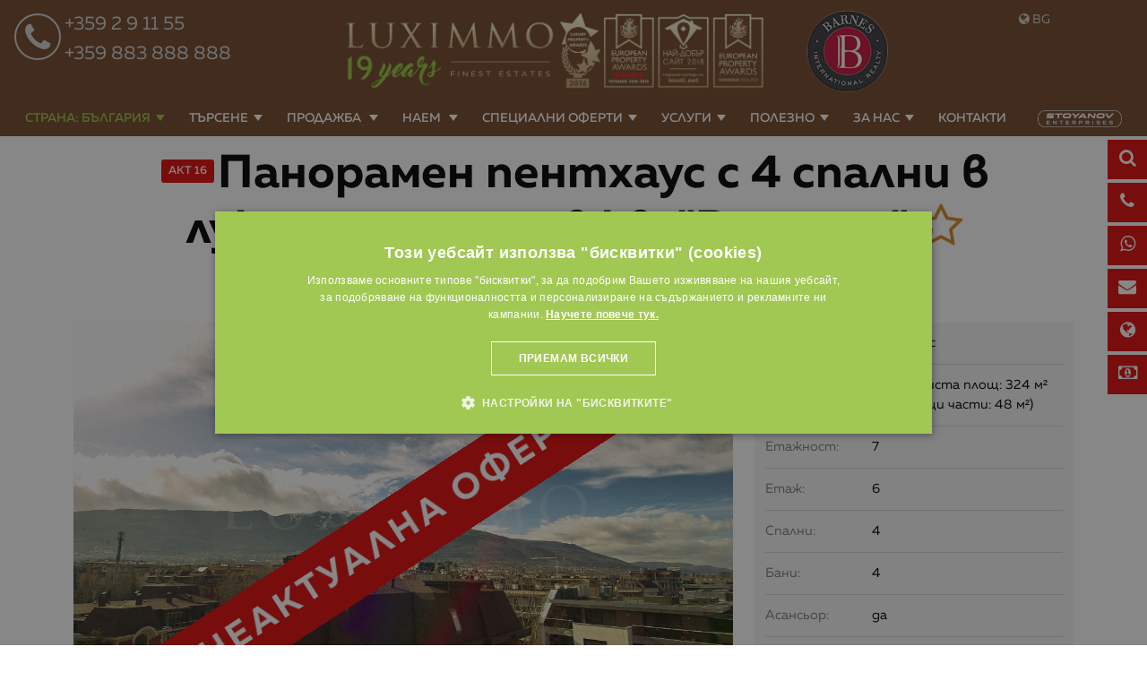

--- FILE ---
content_type: text/html; charset=windows-1251
request_url: https://www.luximmo.bg/bulgaria/oblast-sofia/sofiya/luksozni-imoti-penthausi/luksozen-imot-40245-penthaus-za-prodajba-v-sofiya.html
body_size: 56258
content:
<!DOCTYPE html>
<!--[if lt IE 7]><html class="no-js lt-ie9 lt-ie8 lt-ie7"><![endif]-->
<!--[if IE 7]><html class="no-js lt-ie9 lt-ie8"><![endif]-->
<!--[if IE 8]><html class="no-js lt-ie9"><![endif]-->
<!--[if gt IE 8]><!-->

<html class="no-js" lang="bg">
    <head>
        <meta charset="utf-8">

        <meta name="viewport" content="width=device-width, initial-scale=1.0">
                                                        <meta name="robots" content="index, follow" />
                                                        
                    <link rel="shortcut icon" href="https://www.luximmo.bg/favicon.png" >
        <link rel="icon" href="https://www.luximmo.bg/favicon.png"  >
         <link rel="apple-touch-icon" href="https://www.luximmo.bg/favicon.png" />
         <link rel="apple-touch-icon-precomposed" href="https://www.luximmo.bg/favicon.png" />

                    <style>
    @import url(https://maxcdn.bootstrapcdn.com/font-awesome/4.7.0/css/font-awesome.min.css);
    @font-face {
        font-family: "Muller";
        src: url("/css_v7/webfonts_bg/MullerBG-BoldItalic.woff") format("woff");
        font-weight: bold;
        font-style: italic;
    }
    @font-face {
        font-family: "Muller";
        src: url("/css_v7/webfonts_bg/MullerBG-Bold.woff") format("woff");
        font-weight: bold;
    }
    @font-face {
        font-family: "Muller";
        src: url("/css_v7/webfonts_bg/MullerBG-RegularItalic.woff") format("woff");
        font-weight: normal;
        font-style: italic;
    }
    @font-face {
        font-family: "Muller";
        src: url("/css_v7/webfonts_bg/MullerBG-Regular.woff") format("woff");
        font-weight: normal;
    }
    @font-face {
        font-family: "MullerMedium";
        src: url("/css_v7/webfonts_bg/MullerBG-MediumItalic.woff") format("woff");
        font-style: italic;
    }
    @font-face {
        font-family: "MullerMedium";
        src: url("/css_v7/webfonts_bg/MullerBG-Medium.woff") format("woff");
    }
    @font-face {
        font-family: "MullerLight";
        src: url("/css_v7/webfonts_bg/MullerBG-LightItalic.woff") format("woff");
        font-style: italic;
    }
    @font-face {
        font-family: "MullerLight";
        src: url("/css_v7/webfonts_bg/MullerBG-Light.woff") format("woff");
    }
    @font-face {
        font-family: "MullerUltraLight";
        src: url("/css_v7/webfonts_bg/MullerBG-UltraLight.woff") format("woff");
    }
</style>
            <!-- iframe.css -->

            <style>
                /*! normalize-scss | MIT/GPLv2 License | bit.ly/normalize-scss */html{font-family:sans-serif;line-height:1.15;-ms-text-size-adjust:100%;-webkit-text-size-adjust:100%}body{margin:0}article,aside,footer,header,nav,section{display:block}h1{font-size:2em;margin:.67em 0}figcaption,figure{display:block}figure{margin:1em 40px}hr{box-sizing:content-box;height:0;overflow:visible}main{display:block}pre{font-family:monospace,monospace;font-size:1em}a{background-color:transparent;-webkit-text-decoration-skip:objects}a:active,a:hover{outline-width:0}abbr[title]{border-bottom:none;text-decoration:underline;text-decoration:underline dotted}b,strong{font-weight:inherit}b,strong{font-weight:bolder}code,kbd,samp{font-family:monospace,monospace;font-size:1em}dfn{font-style:italic}mark{background-color:#ff0;color:#000}small{font-size:80%}sub,sup{font-size:75%;line-height:0;position:relative;vertical-align:baseline}sub{bottom:-.25em}sup{top:-.5em}audio,video{display:inline-block}audio:not([controls]){display:none;height:0}img{border-style:none}svg:not(:root){overflow:hidden}button,input,optgroup,select,textarea{font-family:sans-serif;font-size:100%;line-height:1.15;margin:0}button{overflow:visible}button,select{text-transform:none}[type=reset],[type=submit],button,html [type=button]{-webkit-appearance:button}[type=button]::-moz-focus-inner,[type=reset]::-moz-focus-inner,[type=submit]::-moz-focus-inner,button::-moz-focus-inner{border-style:none;padding:0}[type=button]:-moz-focusring,[type=reset]:-moz-focusring,[type=submit]:-moz-focusring,button:-moz-focusring{outline:1px dotted ButtonText}input{overflow:visible}[type=checkbox],[type=radio]{box-sizing:border-box;padding:0}[type=number]::-webkit-inner-spin-button,[type=number]::-webkit-outer-spin-button{height:auto}[type=search]{-webkit-appearance:textfield;outline-offset:-2px}[type=search]::-webkit-search-cancel-button,[type=search]::-webkit-search-decoration{-webkit-appearance:none}::-webkit-file-upload-button{-webkit-appearance:button;font:inherit}fieldset{border:1px solid silver;margin:0 2px;padding:.35em .625em .75em}legend{box-sizing:border-box;display:table;max-width:100%;padding:0;color:inherit;white-space:normal}progress{display:inline-block;vertical-align:baseline}textarea{overflow:auto}details{display:block}summary{display:list-item}menu{display:block}canvas{display:inline-block}template{display:none}[hidden]{display:none}.foundation-mq{font-family:"small=0em&medium=40em&large=64em&xlarge=75em&xxlarge=90em"}html{box-sizing:border-box;font-size:100%}*,::after,::before{box-sizing:inherit}body{margin:0;padding:0;background:#fff;font-family:Muller,"Helvetica Neue",Helvetica,Roboto,Arial,sans-serif;font-weight:400;line-height:1.5;color:#000;-webkit-font-smoothing:antialiased;-moz-osx-font-smoothing:grayscale}img{display:inline-block;vertical-align:middle;max-width:100%;height:auto;-ms-interpolation-mode:bicubic}textarea{height:auto;min-height:50px;border-radius:3px}select{box-sizing:border-box;width:100%;border-radius:3px}.map_canvas embed,.map_canvas img,.map_canvas object,.mqa-display embed,.mqa-display img,.mqa-display object{max-width:none!important}button{padding:0;appearance:none;border:0;border-radius:3px;background:0 0;line-height:1;cursor:auto}[data-whatinput=mouse] button{outline:0}pre{overflow:auto}button,input,optgroup,select,textarea{font-family:inherit}.is-visible{display:block!important}.is-hidden{display:none!important}.grid-container{padding-right:.75rem;padding-left:.75rem;max-width:71.25rem;margin:0 auto}.grid-container.fluid{padding-right:.75rem;padding-left:.75rem;max-width:100%;margin:0 auto}.grid-container.full{padding-right:0;padding-left:0;max-width:100%;margin:0 auto}.grid-x{display:flex;flex-flow:row wrap}.cell{flex:0 0 auto;min-height:0;min-width:0;width:100%}.cell.auto{flex:1 1 0px}.cell.shrink{flex:0 0 auto}.grid-x>.auto{width:auto}.grid-x>.shrink{width:auto}.grid-x>.small-1,.grid-x>.small-10,.grid-x>.small-11,.grid-x>.small-12,.grid-x>.small-2,.grid-x>.small-3,.grid-x>.small-4,.grid-x>.small-5,.grid-x>.small-6,.grid-x>.small-7,.grid-x>.small-8,.grid-x>.small-9,.grid-x>.small-full,.grid-x>.small-shrink{flex-basis:auto}@media print,screen and (min-width:40em){.grid-x>.medium-1,.grid-x>.medium-10,.grid-x>.medium-11,.grid-x>.medium-12,.grid-x>.medium-2,.grid-x>.medium-3,.grid-x>.medium-4,.grid-x>.medium-5,.grid-x>.medium-6,.grid-x>.medium-7,.grid-x>.medium-8,.grid-x>.medium-9,.grid-x>.medium-full,.grid-x>.medium-shrink{flex-basis:auto}}@media print,screen and (min-width:64em){.grid-x>.large-1,.grid-x>.large-10,.grid-x>.large-11,.grid-x>.large-12,.grid-x>.large-2,.grid-x>.large-3,.grid-x>.large-4,.grid-x>.large-5,.grid-x>.large-6,.grid-x>.large-7,.grid-x>.large-8,.grid-x>.large-9,.grid-x>.large-full,.grid-x>.large-shrink{flex-basis:auto}}.grid-x>.small-1{width:8.33333%}.grid-x>.small-2{width:16.66667%}.grid-x>.small-3{width:25%}.grid-x>.small-4{width:33.33333%}.grid-x>.small-5{width:41.66667%}.grid-x>.small-6{width:50%}.grid-x>.small-7{width:58.33333%}.grid-x>.small-8{width:66.66667%}.grid-x>.small-9{width:75%}.grid-x>.small-10{width:83.33333%}.grid-x>.small-11{width:91.66667%}.grid-x>.small-12{width:100%}@media print,screen and (min-width:40em){.grid-x>.medium-auto{flex:1 1 0px;width:auto}.grid-x>.medium-shrink{flex:0 0 auto;width:auto}.grid-x>.medium-1{width:8.33333%}.grid-x>.medium-2{width:16.66667%}.grid-x>.medium-3{width:25%}.grid-x>.medium-4{width:33.33333%}.grid-x>.medium-5{width:41.66667%}.grid-x>.medium-6{width:50%}.grid-x>.medium-7{width:58.33333%}.grid-x>.medium-8{width:66.66667%}.grid-x>.medium-9{width:75%}.grid-x>.medium-10{width:83.33333%}.grid-x>.medium-11{width:91.66667%}.grid-x>.medium-12{width:100%}}@media print,screen and (min-width:64em){.grid-x>.large-auto{flex:1 1 0px;width:auto}.grid-x>.large-shrink{flex:0 0 auto;width:auto}.grid-x>.large-1{width:8.33333%}.grid-x>.large-2{width:16.66667%}.grid-x>.large-3{width:25%}.grid-x>.large-4{width:33.33333%}.grid-x>.large-5{width:41.66667%}.grid-x>.large-6{width:50%}.grid-x>.large-7{width:58.33333%}.grid-x>.large-8{width:66.66667%}.grid-x>.large-9{width:75%}.grid-x>.large-10{width:83.33333%}.grid-x>.large-11{width:91.66667%}.grid-x>.large-12{width:100%}}.grid-margin-x:not(.grid-x)>.cell{width:auto}.grid-margin-y:not(.grid-y)>.cell{height:auto}.grid-margin-x{margin-left:-.75rem;margin-right:-.75rem}.grid-margin-x>.cell{width:calc(100% - 1.5rem);margin-left:.75rem;margin-right:.75rem}.grid-margin-x>.auto{width:auto}.grid-margin-x>.shrink{width:auto}.grid-margin-x>.small-1{width:calc(8.33333% - 1.5rem)}.grid-margin-x>.small-2{width:calc(16.66667% - 1.5rem)}.grid-margin-x>.small-3{width:calc(25% - 1.5rem)}.grid-margin-x>.small-4{width:calc(33.33333% - 1.5rem)}.grid-margin-x>.small-5{width:calc(41.66667% - 1.5rem)}.grid-margin-x>.small-6{width:calc(50% - 1.5rem)}.grid-margin-x>.small-7{width:calc(58.33333% - 1.5rem)}.grid-margin-x>.small-8{width:calc(66.66667% - 1.5rem)}.grid-margin-x>.small-9{width:calc(75% - 1.5rem)}.grid-margin-x>.small-10{width:calc(83.33333% - 1.5rem)}.grid-margin-x>.small-11{width:calc(91.66667% - 1.5rem)}.grid-margin-x>.small-12{width:calc(100% - 1.5rem)}@media print,screen and (min-width:40em){.grid-margin-x>.medium-auto{width:auto}.grid-margin-x>.medium-shrink{width:auto}.grid-margin-x>.medium-1{width:calc(8.33333% - 1.5rem)}.grid-margin-x>.medium-2{width:calc(16.66667% - 1.5rem)}.grid-margin-x>.medium-3{width:calc(25% - 1.5rem)}.grid-margin-x>.medium-4{width:calc(33.33333% - 1.5rem)}.grid-margin-x>.medium-5{width:calc(41.66667% - 1.5rem)}.grid-margin-x>.medium-6{width:calc(50% - 1.5rem)}.grid-margin-x>.medium-7{width:calc(58.33333% - 1.5rem)}.grid-margin-x>.medium-8{width:calc(66.66667% - 1.5rem)}.grid-margin-x>.medium-9{width:calc(75% - 1.5rem)}.grid-margin-x>.medium-10{width:calc(83.33333% - 1.5rem)}.grid-margin-x>.medium-11{width:calc(91.66667% - 1.5rem)}.grid-margin-x>.medium-12{width:calc(100% - 1.5rem)}}@media print,screen and (min-width:64em){.grid-margin-x>.large-auto{width:auto}.grid-margin-x>.large-shrink{width:auto}.grid-margin-x>.large-1{width:calc(8.33333% - 1.5rem)}.grid-margin-x>.large-2{width:calc(16.66667% - 1.5rem)}.grid-margin-x>.large-3{width:calc(25% - 1.5rem)}.grid-margin-x>.large-4{width:calc(33.33333% - 1.5rem)}.grid-margin-x>.large-5{width:calc(41.66667% - 1.5rem)}.grid-margin-x>.large-6{width:calc(50% - 1.5rem)}.grid-margin-x>.large-7{width:calc(58.33333% - 1.5rem)}.grid-margin-x>.large-8{width:calc(66.66667% - 1.5rem)}.grid-margin-x>.large-9{width:calc(75% - 1.5rem)}.grid-margin-x>.large-10{width:calc(83.33333% - 1.5rem)}.grid-margin-x>.large-11{width:calc(91.66667% - 1.5rem)}.grid-margin-x>.large-12{width:calc(100% - 1.5rem)}}.grid-padding-x .grid-padding-x{margin-right:-.75rem;margin-left:-.75rem}.grid-container:not(.full)>.grid-padding-x{margin-right:-.75rem;margin-left:-.75rem}.grid-padding-x>.cell{padding-right:.75rem;padding-left:.75rem}.small-up-1>.cell{width:100%}.small-up-2>.cell{width:50%}.small-up-3>.cell{width:33.33333%}.small-up-4>.cell{width:25%}.small-up-5>.cell{width:20%}.small-up-6>.cell{width:16.66667%}.small-up-7>.cell{width:14.28571%}.small-up-8>.cell{width:12.5%}@media print,screen and (min-width:40em){.medium-up-1>.cell{width:100%}.medium-up-2>.cell{width:50%}.medium-up-3>.cell{width:33.33333%}.medium-up-4>.cell{width:25%}.medium-up-5>.cell{width:20%}.medium-up-6>.cell{width:16.66667%}.medium-up-7>.cell{width:14.28571%}.medium-up-8>.cell{width:12.5%}}@media print,screen and (min-width:64em){.large-up-1>.cell{width:100%}.large-up-2>.cell{width:50%}.large-up-3>.cell{width:33.33333%}.large-up-4>.cell{width:25%}.large-up-5>.cell{width:20%}.large-up-6>.cell{width:16.66667%}.large-up-7>.cell{width:14.28571%}.large-up-8>.cell{width:12.5%}}.grid-margin-x.small-up-1>.cell{width:calc(100% - 1.5rem)}.grid-margin-x.small-up-2>.cell{width:calc(50% - 1.5rem)}.grid-margin-x.small-up-3>.cell{width:calc(33.33333% - 1.5rem)}.grid-margin-x.small-up-4>.cell{width:calc(25% - 1.5rem)}.grid-margin-x.small-up-5>.cell{width:calc(20% - 1.5rem)}.grid-margin-x.small-up-6>.cell{width:calc(16.66667% - 1.5rem)}.grid-margin-x.small-up-7>.cell{width:calc(14.28571% - 1.5rem)}.grid-margin-x.small-up-8>.cell{width:calc(12.5% - 1.5rem)}@media print,screen and (min-width:40em){.grid-margin-x.medium-up-1>.cell{width:calc(100% - 1.5rem)}.grid-margin-x.medium-up-2>.cell{width:calc(50% - 1.5rem)}.grid-margin-x.medium-up-3>.cell{width:calc(33.33333% - 1.5rem)}.grid-margin-x.medium-up-4>.cell{width:calc(25% - 1.5rem)}.grid-margin-x.medium-up-5>.cell{width:calc(20% - 1.5rem)}.grid-margin-x.medium-up-6>.cell{width:calc(16.66667% - 1.5rem)}.grid-margin-x.medium-up-7>.cell{width:calc(14.28571% - 1.5rem)}.grid-margin-x.medium-up-8>.cell{width:calc(12.5% - 1.5rem)}}@media print,screen and (min-width:64em){.grid-margin-x.large-up-1>.cell{width:calc(100% - 1.5rem)}.grid-margin-x.large-up-2>.cell{width:calc(50% - 1.5rem)}.grid-margin-x.large-up-3>.cell{width:calc(33.33333% - 1.5rem)}.grid-margin-x.large-up-4>.cell{width:calc(25% - 1.5rem)}.grid-margin-x.large-up-5>.cell{width:calc(20% - 1.5rem)}.grid-margin-x.large-up-6>.cell{width:calc(16.66667% - 1.5rem)}.grid-margin-x.large-up-7>.cell{width:calc(14.28571% - 1.5rem)}.grid-margin-x.large-up-8>.cell{width:calc(12.5% - 1.5rem)}}.small-margin-collapse{margin-right:0;margin-left:0}.small-margin-collapse>.cell{margin-right:0;margin-left:0}.small-margin-collapse>.small-1{width:8.33333%}.small-margin-collapse>.small-2{width:16.66667%}.small-margin-collapse>.small-3{width:25%}.small-margin-collapse>.small-4{width:33.33333%}.small-margin-collapse>.small-5{width:41.66667%}.small-margin-collapse>.small-6{width:50%}.small-margin-collapse>.small-7{width:58.33333%}.small-margin-collapse>.small-8{width:66.66667%}.small-margin-collapse>.small-9{width:75%}.small-margin-collapse>.small-10{width:83.33333%}.small-margin-collapse>.small-11{width:91.66667%}.small-margin-collapse>.small-12{width:100%}@media print,screen and (min-width:40em){.small-margin-collapse>.medium-1{width:8.33333%}.small-margin-collapse>.medium-2{width:16.66667%}.small-margin-collapse>.medium-3{width:25%}.small-margin-collapse>.medium-4{width:33.33333%}.small-margin-collapse>.medium-5{width:41.66667%}.small-margin-collapse>.medium-6{width:50%}.small-margin-collapse>.medium-7{width:58.33333%}.small-margin-collapse>.medium-8{width:66.66667%}.small-margin-collapse>.medium-9{width:75%}.small-margin-collapse>.medium-10{width:83.33333%}.small-margin-collapse>.medium-11{width:91.66667%}.small-margin-collapse>.medium-12{width:100%}}@media print,screen and (min-width:64em){.small-margin-collapse>.large-1{width:8.33333%}.small-margin-collapse>.large-2{width:16.66667%}.small-margin-collapse>.large-3{width:25%}.small-margin-collapse>.large-4{width:33.33333%}.small-margin-collapse>.large-5{width:41.66667%}.small-margin-collapse>.large-6{width:50%}.small-margin-collapse>.large-7{width:58.33333%}.small-margin-collapse>.large-8{width:66.66667%}.small-margin-collapse>.large-9{width:75%}.small-margin-collapse>.large-10{width:83.33333%}.small-margin-collapse>.large-11{width:91.66667%}.small-margin-collapse>.large-12{width:100%}}.small-padding-collapse{margin-right:0;margin-left:0}.small-padding-collapse>.cell{padding-right:0;padding-left:0}@media print,screen and (min-width:40em){.medium-margin-collapse{margin-right:0;margin-left:0}.medium-margin-collapse>.cell{margin-right:0;margin-left:0}}@media print,screen and (min-width:40em){.medium-margin-collapse>.small-1{width:8.33333%}.medium-margin-collapse>.small-2{width:16.66667%}.medium-margin-collapse>.small-3{width:25%}.medium-margin-collapse>.small-4{width:33.33333%}.medium-margin-collapse>.small-5{width:41.66667%}.medium-margin-collapse>.small-6{width:50%}.medium-margin-collapse>.small-7{width:58.33333%}.medium-margin-collapse>.small-8{width:66.66667%}.medium-margin-collapse>.small-9{width:75%}.medium-margin-collapse>.small-10{width:83.33333%}.medium-margin-collapse>.small-11{width:91.66667%}.medium-margin-collapse>.small-12{width:100%}}@media print,screen and (min-width:40em){.medium-margin-collapse>.medium-1{width:8.33333%}.medium-margin-collapse>.medium-2{width:16.66667%}.medium-margin-collapse>.medium-3{width:25%}.medium-margin-collapse>.medium-4{width:33.33333%}.medium-margin-collapse>.medium-5{width:41.66667%}.medium-margin-collapse>.medium-6{width:50%}.medium-margin-collapse>.medium-7{width:58.33333%}.medium-margin-collapse>.medium-8{width:66.66667%}.medium-margin-collapse>.medium-9{width:75%}.medium-margin-collapse>.medium-10{width:83.33333%}.medium-margin-collapse>.medium-11{width:91.66667%}.medium-margin-collapse>.medium-12{width:100%}}@media print,screen and (min-width:64em){.medium-margin-collapse>.large-1{width:8.33333%}.medium-margin-collapse>.large-2{width:16.66667%}.medium-margin-collapse>.large-3{width:25%}.medium-margin-collapse>.large-4{width:33.33333%}.medium-margin-collapse>.large-5{width:41.66667%}.medium-margin-collapse>.large-6{width:50%}.medium-margin-collapse>.large-7{width:58.33333%}.medium-margin-collapse>.large-8{width:66.66667%}.medium-margin-collapse>.large-9{width:75%}.medium-margin-collapse>.large-10{width:83.33333%}.medium-margin-collapse>.large-11{width:91.66667%}.medium-margin-collapse>.large-12{width:100%}}@media print,screen and (min-width:40em){.medium-padding-collapse{margin-right:0;margin-left:0}.medium-padding-collapse>.cell{padding-right:0;padding-left:0}}@media print,screen and (min-width:64em){.large-margin-collapse{margin-right:0;margin-left:0}.large-margin-collapse>.cell{margin-right:0;margin-left:0}}@media print,screen and (min-width:64em){.large-margin-collapse>.small-1{width:8.33333%}.large-margin-collapse>.small-2{width:16.66667%}.large-margin-collapse>.small-3{width:25%}.large-margin-collapse>.small-4{width:33.33333%}.large-margin-collapse>.small-5{width:41.66667%}.large-margin-collapse>.small-6{width:50%}.large-margin-collapse>.small-7{width:58.33333%}.large-margin-collapse>.small-8{width:66.66667%}.large-margin-collapse>.small-9{width:75%}.large-margin-collapse>.small-10{width:83.33333%}.large-margin-collapse>.small-11{width:91.66667%}.large-margin-collapse>.small-12{width:100%}}@media print,screen and (min-width:64em){.large-margin-collapse>.medium-1{width:8.33333%}.large-margin-collapse>.medium-2{width:16.66667%}.large-margin-collapse>.medium-3{width:25%}.large-margin-collapse>.medium-4{width:33.33333%}.large-margin-collapse>.medium-5{width:41.66667%}.large-margin-collapse>.medium-6{width:50%}.large-margin-collapse>.medium-7{width:58.33333%}.large-margin-collapse>.medium-8{width:66.66667%}.large-margin-collapse>.medium-9{width:75%}.large-margin-collapse>.medium-10{width:83.33333%}.large-margin-collapse>.medium-11{width:91.66667%}.large-margin-collapse>.medium-12{width:100%}}@media print,screen and (min-width:64em){.large-margin-collapse>.large-1{width:8.33333%}.large-margin-collapse>.large-2{width:16.66667%}.large-margin-collapse>.large-3{width:25%}.large-margin-collapse>.large-4{width:33.33333%}.large-margin-collapse>.large-5{width:41.66667%}.large-margin-collapse>.large-6{width:50%}.large-margin-collapse>.large-7{width:58.33333%}.large-margin-collapse>.large-8{width:66.66667%}.large-margin-collapse>.large-9{width:75%}.large-margin-collapse>.large-10{width:83.33333%}.large-margin-collapse>.large-11{width:91.66667%}.large-margin-collapse>.large-12{width:100%}}@media print,screen and (min-width:64em){.large-padding-collapse{margin-right:0;margin-left:0}.large-padding-collapse>.cell{padding-right:0;padding-left:0}}.small-offset-0{margin-left:0}.grid-margin-x>.small-offset-0{margin-left:calc(0% + .75rem)}.small-offset-1{margin-left:8.33333%}.grid-margin-x>.small-offset-1{margin-left:calc(8.33333% + .75rem)}.small-offset-2{margin-left:16.66667%}.grid-margin-x>.small-offset-2{margin-left:calc(16.66667% + .75rem)}.small-offset-3{margin-left:25%}.grid-margin-x>.small-offset-3{margin-left:calc(25% + .75rem)}.small-offset-4{margin-left:33.33333%}.grid-margin-x>.small-offset-4{margin-left:calc(33.33333% + .75rem)}.small-offset-5{margin-left:41.66667%}.grid-margin-x>.small-offset-5{margin-left:calc(41.66667% + .75rem)}.small-offset-6{margin-left:50%}.grid-margin-x>.small-offset-6{margin-left:calc(50% + .75rem)}.small-offset-7{margin-left:58.33333%}.grid-margin-x>.small-offset-7{margin-left:calc(58.33333% + .75rem)}.small-offset-8{margin-left:66.66667%}.grid-margin-x>.small-offset-8{margin-left:calc(66.66667% + .75rem)}.small-offset-9{margin-left:75%}.grid-margin-x>.small-offset-9{margin-left:calc(75% + .75rem)}.small-offset-10{margin-left:83.33333%}.grid-margin-x>.small-offset-10{margin-left:calc(83.33333% + .75rem)}.small-offset-11{margin-left:91.66667%}.grid-margin-x>.small-offset-11{margin-left:calc(91.66667% + .75rem)}@media print,screen and (min-width:40em){.medium-offset-0{margin-left:0}.grid-margin-x>.medium-offset-0{margin-left:calc(0% + .75rem)}.medium-offset-1{margin-left:8.33333%}.grid-margin-x>.medium-offset-1{margin-left:calc(8.33333% + .75rem)}.medium-offset-2{margin-left:16.66667%}.grid-margin-x>.medium-offset-2{margin-left:calc(16.66667% + .75rem)}.medium-offset-3{margin-left:25%}.grid-margin-x>.medium-offset-3{margin-left:calc(25% + .75rem)}.medium-offset-4{margin-left:33.33333%}.grid-margin-x>.medium-offset-4{margin-left:calc(33.33333% + .75rem)}.medium-offset-5{margin-left:41.66667%}.grid-margin-x>.medium-offset-5{margin-left:calc(41.66667% + .75rem)}.medium-offset-6{margin-left:50%}.grid-margin-x>.medium-offset-6{margin-left:calc(50% + .75rem)}.medium-offset-7{margin-left:58.33333%}.grid-margin-x>.medium-offset-7{margin-left:calc(58.33333% + .75rem)}.medium-offset-8{margin-left:66.66667%}.grid-margin-x>.medium-offset-8{margin-left:calc(66.66667% + .75rem)}.medium-offset-9{margin-left:75%}.grid-margin-x>.medium-offset-9{margin-left:calc(75% + .75rem)}.medium-offset-10{margin-left:83.33333%}.grid-margin-x>.medium-offset-10{margin-left:calc(83.33333% + .75rem)}.medium-offset-11{margin-left:91.66667%}.grid-margin-x>.medium-offset-11{margin-left:calc(91.66667% + .75rem)}}@media print,screen and (min-width:64em){.large-offset-0{margin-left:0}.grid-margin-x>.large-offset-0{margin-left:calc(0% + .75rem)}.large-offset-1{margin-left:8.33333%}.grid-margin-x>.large-offset-1{margin-left:calc(8.33333% + .75rem)}.large-offset-2{margin-left:16.66667%}.grid-margin-x>.large-offset-2{margin-left:calc(16.66667% + .75rem)}.large-offset-3{margin-left:25%}.grid-margin-x>.large-offset-3{margin-left:calc(25% + .75rem)}.large-offset-4{margin-left:33.33333%}.grid-margin-x>.large-offset-4{margin-left:calc(33.33333% + .75rem)}.large-offset-5{margin-left:41.66667%}.grid-margin-x>.large-offset-5{margin-left:calc(41.66667% + .75rem)}.large-offset-6{margin-left:50%}.grid-margin-x>.large-offset-6{margin-left:calc(50% + .75rem)}.large-offset-7{margin-left:58.33333%}.grid-margin-x>.large-offset-7{margin-left:calc(58.33333% + .75rem)}.large-offset-8{margin-left:66.66667%}.grid-margin-x>.large-offset-8{margin-left:calc(66.66667% + .75rem)}.large-offset-9{margin-left:75%}.grid-margin-x>.large-offset-9{margin-left:calc(75% + .75rem)}.large-offset-10{margin-left:83.33333%}.grid-margin-x>.large-offset-10{margin-left:calc(83.33333% + .75rem)}.large-offset-11{margin-left:91.66667%}.grid-margin-x>.large-offset-11{margin-left:calc(91.66667% + .75rem)}}.grid-y{display:flex;flex-flow:column nowrap}.grid-y>.cell{width:auto}.grid-y>.auto{height:auto}.grid-y>.shrink{height:auto}.grid-y>.small-1,.grid-y>.small-10,.grid-y>.small-11,.grid-y>.small-12,.grid-y>.small-2,.grid-y>.small-3,.grid-y>.small-4,.grid-y>.small-5,.grid-y>.small-6,.grid-y>.small-7,.grid-y>.small-8,.grid-y>.small-9,.grid-y>.small-full,.grid-y>.small-shrink{flex-basis:auto}@media print,screen and (min-width:40em){.grid-y>.medium-1,.grid-y>.medium-10,.grid-y>.medium-11,.grid-y>.medium-12,.grid-y>.medium-2,.grid-y>.medium-3,.grid-y>.medium-4,.grid-y>.medium-5,.grid-y>.medium-6,.grid-y>.medium-7,.grid-y>.medium-8,.grid-y>.medium-9,.grid-y>.medium-full,.grid-y>.medium-shrink{flex-basis:auto}}@media print,screen and (min-width:64em){.grid-y>.large-1,.grid-y>.large-10,.grid-y>.large-11,.grid-y>.large-12,.grid-y>.large-2,.grid-y>.large-3,.grid-y>.large-4,.grid-y>.large-5,.grid-y>.large-6,.grid-y>.large-7,.grid-y>.large-8,.grid-y>.large-9,.grid-y>.large-full,.grid-y>.large-shrink{flex-basis:auto}}.grid-y>.small-1{height:8.33333%}.grid-y>.small-2{height:16.66667%}.grid-y>.small-3{height:25%}.grid-y>.small-4{height:33.33333%}.grid-y>.small-5{height:41.66667%}.grid-y>.small-6{height:50%}.grid-y>.small-7{height:58.33333%}.grid-y>.small-8{height:66.66667%}.grid-y>.small-9{height:75%}.grid-y>.small-10{height:83.33333%}.grid-y>.small-11{height:91.66667%}.grid-y>.small-12{height:100%}@media print,screen and (min-width:40em){.grid-y>.medium-auto{flex:1 1 0px;height:auto}.grid-y>.medium-shrink{height:auto}.grid-y>.medium-1{height:8.33333%}.grid-y>.medium-2{height:16.66667%}.grid-y>.medium-3{height:25%}.grid-y>.medium-4{height:33.33333%}.grid-y>.medium-5{height:41.66667%}.grid-y>.medium-6{height:50%}.grid-y>.medium-7{height:58.33333%}.grid-y>.medium-8{height:66.66667%}.grid-y>.medium-9{height:75%}.grid-y>.medium-10{height:83.33333%}.grid-y>.medium-11{height:91.66667%}.grid-y>.medium-12{height:100%}}@media print,screen and (min-width:64em){.grid-y>.large-auto{flex:1 1 0px;height:auto}.grid-y>.large-shrink{height:auto}.grid-y>.large-1{height:8.33333%}.grid-y>.large-2{height:16.66667%}.grid-y>.large-3{height:25%}.grid-y>.large-4{height:33.33333%}.grid-y>.large-5{height:41.66667%}.grid-y>.large-6{height:50%}.grid-y>.large-7{height:58.33333%}.grid-y>.large-8{height:66.66667%}.grid-y>.large-9{height:75%}.grid-y>.large-10{height:83.33333%}.grid-y>.large-11{height:91.66667%}.grid-y>.large-12{height:100%}}.grid-padding-y .grid-padding-y{margin-top:-.75rem;margin-bottom:-.75rem}.grid-padding-y>.cell{padding-top:.75rem;padding-bottom:.75rem}.grid-margin-y{margin-top:-.75rem;margin-bottom:-.75rem}.grid-margin-y>.cell{height:calc(100% - 1.5rem);margin-top:.75rem;margin-bottom:.75rem}.grid-margin-y>.auto{height:auto}.grid-margin-y>.shrink{height:auto}.grid-margin-y>.small-1{height:calc(8.33333% - 1.5rem)}.grid-margin-y>.small-2{height:calc(16.66667% - 1.5rem)}.grid-margin-y>.small-3{height:calc(25% - 1.5rem)}.grid-margin-y>.small-4{height:calc(33.33333% - 1.5rem)}.grid-margin-y>.small-5{height:calc(41.66667% - 1.5rem)}.grid-margin-y>.small-6{height:calc(50% - 1.5rem)}.grid-margin-y>.small-7{height:calc(58.33333% - 1.5rem)}.grid-margin-y>.small-8{height:calc(66.66667% - 1.5rem)}.grid-margin-y>.small-9{height:calc(75% - 1.5rem)}.grid-margin-y>.small-10{height:calc(83.33333% - 1.5rem)}.grid-margin-y>.small-11{height:calc(91.66667% - 1.5rem)}.grid-margin-y>.small-12{height:calc(100% - 1.5rem)}@media print,screen and (min-width:40em){.grid-margin-y>.medium-auto{height:auto}.grid-margin-y>.medium-shrink{height:auto}.grid-margin-y>.medium-1{height:calc(8.33333% - 1.5rem)}.grid-margin-y>.medium-2{height:calc(16.66667% - 1.5rem)}.grid-margin-y>.medium-3{height:calc(25% - 1.5rem)}.grid-margin-y>.medium-4{height:calc(33.33333% - 1.5rem)}.grid-margin-y>.medium-5{height:calc(41.66667% - 1.5rem)}.grid-margin-y>.medium-6{height:calc(50% - 1.5rem)}.grid-margin-y>.medium-7{height:calc(58.33333% - 1.5rem)}.grid-margin-y>.medium-8{height:calc(66.66667% - 1.5rem)}.grid-margin-y>.medium-9{height:calc(75% - 1.5rem)}.grid-margin-y>.medium-10{height:calc(83.33333% - 1.5rem)}.grid-margin-y>.medium-11{height:calc(91.66667% - 1.5rem)}.grid-margin-y>.medium-12{height:calc(100% - 1.5rem)}}@media print,screen and (min-width:64em){.grid-margin-y>.large-auto{height:auto}.grid-margin-y>.large-shrink{height:auto}.grid-margin-y>.large-1{height:calc(8.33333% - 1.5rem)}.grid-margin-y>.large-2{height:calc(16.66667% - 1.5rem)}.grid-margin-y>.large-3{height:calc(25% - 1.5rem)}.grid-margin-y>.large-4{height:calc(33.33333% - 1.5rem)}.grid-margin-y>.large-5{height:calc(41.66667% - 1.5rem)}.grid-margin-y>.large-6{height:calc(50% - 1.5rem)}.grid-margin-y>.large-7{height:calc(58.33333% - 1.5rem)}.grid-margin-y>.large-8{height:calc(66.66667% - 1.5rem)}.grid-margin-y>.large-9{height:calc(75% - 1.5rem)}.grid-margin-y>.large-10{height:calc(83.33333% - 1.5rem)}.grid-margin-y>.large-11{height:calc(91.66667% - 1.5rem)}.grid-margin-y>.large-12{height:calc(100% - 1.5rem)}}.grid-frame{overflow:hidden;position:relative;flex-wrap:nowrap;align-items:stretch;width:100vw}.cell .grid-frame{width:100%}.cell-block{overflow-x:auto;max-width:100%;-webkit-overflow-scrolling:touch;-ms-overflow-stype:-ms-autohiding-scrollbar}.cell-block-y{overflow-y:auto;max-height:100%;-webkit-overflow-scrolling:touch;-ms-overflow-stype:-ms-autohiding-scrollbar}.cell-block-container{display:flex;flex-direction:column;max-height:100%}.cell-block-container>.grid-x{max-height:100%;flex-wrap:nowrap}@media print,screen and (min-width:40em){.medium-grid-frame{overflow:hidden;position:relative;flex-wrap:nowrap;align-items:stretch;width:100vw}.cell .medium-grid-frame{width:100%}.medium-cell-block{overflow-x:auto;max-width:100%;-webkit-overflow-scrolling:touch;-ms-overflow-stype:-ms-autohiding-scrollbar}.medium-cell-block-container{display:flex;flex-direction:column;max-height:100%}.medium-cell-block-container>.grid-x{max-height:100%;flex-wrap:nowrap}.medium-cell-block-y{overflow-y:auto;max-height:100%;-webkit-overflow-scrolling:touch;-ms-overflow-stype:-ms-autohiding-scrollbar}}@media print,screen and (min-width:64em){.large-grid-frame{overflow:hidden;position:relative;flex-wrap:nowrap;align-items:stretch;width:100vw}.cell .large-grid-frame{width:100%}.large-cell-block{overflow-x:auto;max-width:100%;-webkit-overflow-scrolling:touch;-ms-overflow-stype:-ms-autohiding-scrollbar}.large-cell-block-container{display:flex;flex-direction:column;max-height:100%}.large-cell-block-container>.grid-x{max-height:100%;flex-wrap:nowrap}.large-cell-block-y{overflow-y:auto;max-height:100%;-webkit-overflow-scrolling:touch;-ms-overflow-stype:-ms-autohiding-scrollbar}}.grid-y.grid-frame{width:auto;overflow:hidden;position:relative;flex-wrap:nowrap;align-items:stretch;height:100vh}@media print,screen and (min-width:40em){.grid-y.medium-grid-frame{width:auto;overflow:hidden;position:relative;flex-wrap:nowrap;align-items:stretch;height:100vh}}@media print,screen and (min-width:64em){.grid-y.large-grid-frame{width:auto;overflow:hidden;position:relative;flex-wrap:nowrap;align-items:stretch;height:100vh}}.cell .grid-y.grid-frame{height:100%}@media print,screen and (min-width:40em){.cell .grid-y.medium-grid-frame{height:100%}}@media print,screen and (min-width:64em){.cell .grid-y.large-grid-frame{height:100%}}.grid-margin-y{margin-top:-.75rem;margin-bottom:-.75rem}.grid-margin-y>.cell{height:calc(100% - 1.5rem);margin-top:.75rem;margin-bottom:.75rem}.grid-margin-y>.auto{height:auto}.grid-margin-y>.shrink{height:auto}.grid-margin-y>.small-1{height:calc(8.33333% - 1.5rem)}.grid-margin-y>.small-2{height:calc(16.66667% - 1.5rem)}.grid-margin-y>.small-3{height:calc(25% - 1.5rem)}.grid-margin-y>.small-4{height:calc(33.33333% - 1.5rem)}.grid-margin-y>.small-5{height:calc(41.66667% - 1.5rem)}.grid-margin-y>.small-6{height:calc(50% - 1.5rem)}.grid-margin-y>.small-7{height:calc(58.33333% - 1.5rem)}.grid-margin-y>.small-8{height:calc(66.66667% - 1.5rem)}.grid-margin-y>.small-9{height:calc(75% - 1.5rem)}.grid-margin-y>.small-10{height:calc(83.33333% - 1.5rem)}.grid-margin-y>.small-11{height:calc(91.66667% - 1.5rem)}.grid-margin-y>.small-12{height:calc(100% - 1.5rem)}@media print,screen and (min-width:40em){.grid-margin-y>.medium-auto{height:auto}.grid-margin-y>.medium-shrink{height:auto}.grid-margin-y>.medium-1{height:calc(8.33333% - 1.5rem)}.grid-margin-y>.medium-2{height:calc(16.66667% - 1.5rem)}.grid-margin-y>.medium-3{height:calc(25% - 1.5rem)}.grid-margin-y>.medium-4{height:calc(33.33333% - 1.5rem)}.grid-margin-y>.medium-5{height:calc(41.66667% - 1.5rem)}.grid-margin-y>.medium-6{height:calc(50% - 1.5rem)}.grid-margin-y>.medium-7{height:calc(58.33333% - 1.5rem)}.grid-margin-y>.medium-8{height:calc(66.66667% - 1.5rem)}.grid-margin-y>.medium-9{height:calc(75% - 1.5rem)}.grid-margin-y>.medium-10{height:calc(83.33333% - 1.5rem)}.grid-margin-y>.medium-11{height:calc(91.66667% - 1.5rem)}.grid-margin-y>.medium-12{height:calc(100% - 1.5rem)}}@media print,screen and (min-width:64em){.grid-margin-y>.large-auto{height:auto}.grid-margin-y>.large-shrink{height:auto}.grid-margin-y>.large-1{height:calc(8.33333% - 1.5rem)}.grid-margin-y>.large-2{height:calc(16.66667% - 1.5rem)}.grid-margin-y>.large-3{height:calc(25% - 1.5rem)}.grid-margin-y>.large-4{height:calc(33.33333% - 1.5rem)}.grid-margin-y>.large-5{height:calc(41.66667% - 1.5rem)}.grid-margin-y>.large-6{height:calc(50% - 1.5rem)}.grid-margin-y>.large-7{height:calc(58.33333% - 1.5rem)}.grid-margin-y>.large-8{height:calc(66.66667% - 1.5rem)}.grid-margin-y>.large-9{height:calc(75% - 1.5rem)}.grid-margin-y>.large-10{height:calc(83.33333% - 1.5rem)}.grid-margin-y>.large-11{height:calc(91.66667% - 1.5rem)}.grid-margin-y>.large-12{height:calc(100% - 1.5rem)}}.grid-frame.grid-margin-y{height:calc(100vh + 1.5rem)}@media print,screen and (min-width:40em){.grid-margin-y.medium-grid-frame{height:calc(100vh + 1.5rem)}}@media print,screen and (min-width:64em){.grid-margin-y.large-grid-frame{height:calc(100vh + 1.5rem)}}.row{max-width:71.25rem;margin-right:auto;margin-left:auto}.row::after,.row::before{display:table;content:" "}.row::after{clear:both}.row.collapse>.column,.row.collapse>.columns{padding-right:0;padding-left:0}.row .row{margin-right:-.5rem;margin-left:-.5rem}@media print,screen and (min-width:40em){.row .row{margin-right:-.75rem;margin-left:-.75rem}}@media print,screen and (min-width:64em){.row .row{margin-right:-.75rem;margin-left:-.75rem}}.row .row.collapse{margin-right:0;margin-left:0}.row.expanded{max-width:none}.row.expanded .row{margin-right:auto;margin-left:auto}.row:not(.expanded) .row{max-width:none}.row.gutter-small>.column,.row.gutter-small>.columns{padding-right:.5rem;padding-left:.5rem}.row.gutter-medium>.column,.row.gutter-medium>.columns{padding-right:.75rem;padding-left:.75rem}.column,.columns{width:100%;float:left;padding-right:.5rem;padding-left:.5rem}@media print,screen and (min-width:40em){.column,.columns{padding-right:.75rem;padding-left:.75rem}}.column:last-child:not(:first-child),.columns:last-child:not(:first-child){float:right}.column.end:last-child:last-child,.end.columns:last-child:last-child{float:left}.column.row.row,.row.row.columns{float:none}.row .column.row.row,.row .row.row.columns{margin-right:0;margin-left:0;padding-right:0;padding-left:0}.small-1{width:8.33333%}.small-push-1{position:relative;left:8.33333%}.small-pull-1{position:relative;left:-8.33333%}.small-offset-0{margin-left:0}.small-2{width:16.66667%}.small-push-2{position:relative;left:16.66667%}.small-pull-2{position:relative;left:-16.66667%}.small-offset-1{margin-left:8.33333%}.small-3{width:25%}.small-push-3{position:relative;left:25%}.small-pull-3{position:relative;left:-25%}.small-offset-2{margin-left:16.66667%}.small-4{width:33.33333%}.small-push-4{position:relative;left:33.33333%}.small-pull-4{position:relative;left:-33.33333%}.small-offset-3{margin-left:25%}.small-5{width:41.66667%}.small-push-5{position:relative;left:41.66667%}.small-pull-5{position:relative;left:-41.66667%}.small-offset-4{margin-left:33.33333%}.small-6{width:50%}.small-push-6{position:relative;left:50%}.small-pull-6{position:relative;left:-50%}.small-offset-5{margin-left:41.66667%}.small-7{width:58.33333%}.small-push-7{position:relative;left:58.33333%}.small-pull-7{position:relative;left:-58.33333%}.small-offset-6{margin-left:50%}.small-8{width:66.66667%}.small-push-8{position:relative;left:66.66667%}.small-pull-8{position:relative;left:-66.66667%}.small-offset-7{margin-left:58.33333%}.small-9{width:75%}.small-push-9{position:relative;left:75%}.small-pull-9{position:relative;left:-75%}.small-offset-8{margin-left:66.66667%}.small-10{width:83.33333%}.small-push-10{position:relative;left:83.33333%}.small-pull-10{position:relative;left:-83.33333%}.small-offset-9{margin-left:75%}.small-11{width:91.66667%}.small-push-11{position:relative;left:91.66667%}.small-pull-11{position:relative;left:-91.66667%}.small-offset-10{margin-left:83.33333%}.small-12{width:100%}.small-offset-11{margin-left:91.66667%}.small-up-1>.column,.small-up-1>.columns{float:left;width:100%}.small-up-1>.column:nth-of-type(1n),.small-up-1>.columns:nth-of-type(1n){clear:none}.small-up-1>.column:nth-of-type(1n+1),.small-up-1>.columns:nth-of-type(1n+1){clear:both}.small-up-1>.column:last-child,.small-up-1>.columns:last-child{float:left}.small-up-2>.column,.small-up-2>.columns{float:left;width:50%}.small-up-2>.column:nth-of-type(1n),.small-up-2>.columns:nth-of-type(1n){clear:none}.small-up-2>.column:nth-of-type(2n+1),.small-up-2>.columns:nth-of-type(2n+1){clear:both}.small-up-2>.column:last-child,.small-up-2>.columns:last-child{float:left}.small-up-3>.column,.small-up-3>.columns{float:left;width:33.33333%}.small-up-3>.column:nth-of-type(1n),.small-up-3>.columns:nth-of-type(1n){clear:none}.small-up-3>.column:nth-of-type(3n+1),.small-up-3>.columns:nth-of-type(3n+1){clear:both}.small-up-3>.column:last-child,.small-up-3>.columns:last-child{float:left}.small-up-4>.column,.small-up-4>.columns{float:left;width:25%}.small-up-4>.column:nth-of-type(1n),.small-up-4>.columns:nth-of-type(1n){clear:none}.small-up-4>.column:nth-of-type(4n+1),.small-up-4>.columns:nth-of-type(4n+1){clear:both}.small-up-4>.column:last-child,.small-up-4>.columns:last-child{float:left}.small-up-5>.column,.small-up-5>.columns{float:left;width:20%}.small-up-5>.column:nth-of-type(1n),.small-up-5>.columns:nth-of-type(1n){clear:none}.small-up-5>.column:nth-of-type(5n+1),.small-up-5>.columns:nth-of-type(5n+1){clear:both}.small-up-5>.column:last-child,.small-up-5>.columns:last-child{float:left}.small-up-6>.column,.small-up-6>.columns{float:left;width:16.66667%}.small-up-6>.column:nth-of-type(1n),.small-up-6>.columns:nth-of-type(1n){clear:none}.small-up-6>.column:nth-of-type(6n+1),.small-up-6>.columns:nth-of-type(6n+1){clear:both}.small-up-6>.column:last-child,.small-up-6>.columns:last-child{float:left}.small-up-7>.column,.small-up-7>.columns{float:left;width:14.28571%}.small-up-7>.column:nth-of-type(1n),.small-up-7>.columns:nth-of-type(1n){clear:none}.small-up-7>.column:nth-of-type(7n+1),.small-up-7>.columns:nth-of-type(7n+1){clear:both}.small-up-7>.column:last-child,.small-up-7>.columns:last-child{float:left}.small-up-8>.column,.small-up-8>.columns{float:left;width:12.5%}.small-up-8>.column:nth-of-type(1n),.small-up-8>.columns:nth-of-type(1n){clear:none}.small-up-8>.column:nth-of-type(8n+1),.small-up-8>.columns:nth-of-type(8n+1){clear:both}.small-up-8>.column:last-child,.small-up-8>.columns:last-child{float:left}.small-collapse>.column,.small-collapse>.columns{padding-right:0;padding-left:0}.small-collapse .row{margin-right:0;margin-left:0}.expanded.row .small-collapse.row{margin-right:0;margin-left:0}.small-uncollapse>.column,.small-uncollapse>.columns{padding-right:.5rem;padding-left:.5rem}.small-centered{margin-right:auto;margin-left:auto}.small-centered,.small-centered:last-child:not(:first-child){float:none;clear:both}.small-pull-0,.small-push-0,.small-uncentered{position:static;float:left;margin-right:0;margin-left:0}@media print,screen and (min-width:40em){.medium-1{width:8.33333%}.medium-push-1{position:relative;left:8.33333%}.medium-pull-1{position:relative;left:-8.33333%}.medium-offset-0{margin-left:0}.medium-2{width:16.66667%}.medium-push-2{position:relative;left:16.66667%}.medium-pull-2{position:relative;left:-16.66667%}.medium-offset-1{margin-left:8.33333%}.medium-3{width:25%}.medium-push-3{position:relative;left:25%}.medium-pull-3{position:relative;left:-25%}.medium-offset-2{margin-left:16.66667%}.medium-4{width:33.33333%}.medium-push-4{position:relative;left:33.33333%}.medium-pull-4{position:relative;left:-33.33333%}.medium-offset-3{margin-left:25%}.medium-5{width:41.66667%}.medium-push-5{position:relative;left:41.66667%}.medium-pull-5{position:relative;left:-41.66667%}.medium-offset-4{margin-left:33.33333%}.medium-6{width:50%}.medium-push-6{position:relative;left:50%}.medium-pull-6{position:relative;left:-50%}.medium-offset-5{margin-left:41.66667%}.medium-7{width:58.33333%}.medium-push-7{position:relative;left:58.33333%}.medium-pull-7{position:relative;left:-58.33333%}.medium-offset-6{margin-left:50%}.medium-8{width:66.66667%}.medium-push-8{position:relative;left:66.66667%}.medium-pull-8{position:relative;left:-66.66667%}.medium-offset-7{margin-left:58.33333%}.medium-9{width:75%}.medium-push-9{position:relative;left:75%}.medium-pull-9{position:relative;left:-75%}.medium-offset-8{margin-left:66.66667%}.medium-10{width:83.33333%}.medium-push-10{position:relative;left:83.33333%}.medium-pull-10{position:relative;left:-83.33333%}.medium-offset-9{margin-left:75%}.medium-11{width:91.66667%}.medium-push-11{position:relative;left:91.66667%}.medium-pull-11{position:relative;left:-91.66667%}.medium-offset-10{margin-left:83.33333%}.medium-12{width:100%}.medium-offset-11{margin-left:91.66667%}.medium-up-1>.column,.medium-up-1>.columns{float:left;width:100%}.medium-up-1>.column:nth-of-type(1n),.medium-up-1>.columns:nth-of-type(1n){clear:none}.medium-up-1>.column:nth-of-type(1n+1),.medium-up-1>.columns:nth-of-type(1n+1){clear:both}.medium-up-1>.column:last-child,.medium-up-1>.columns:last-child{float:left}.medium-up-2>.column,.medium-up-2>.columns{float:left;width:50%}.medium-up-2>.column:nth-of-type(1n),.medium-up-2>.columns:nth-of-type(1n){clear:none}.medium-up-2>.column:nth-of-type(2n+1),.medium-up-2>.columns:nth-of-type(2n+1){clear:both}.medium-up-2>.column:last-child,.medium-up-2>.columns:last-child{float:left}.medium-up-3>.column,.medium-up-3>.columns{float:left;width:33.33333%}.medium-up-3>.column:nth-of-type(1n),.medium-up-3>.columns:nth-of-type(1n){clear:none}.medium-up-3>.column:nth-of-type(3n+1),.medium-up-3>.columns:nth-of-type(3n+1){clear:both}.medium-up-3>.column:last-child,.medium-up-3>.columns:last-child{float:left}.medium-up-4>.column,.medium-up-4>.columns{float:left;width:25%}.medium-up-4>.column:nth-of-type(1n),.medium-up-4>.columns:nth-of-type(1n){clear:none}.medium-up-4>.column:nth-of-type(4n+1),.medium-up-4>.columns:nth-of-type(4n+1){clear:both}.medium-up-4>.column:last-child,.medium-up-4>.columns:last-child{float:left}.medium-up-5>.column,.medium-up-5>.columns{float:left;width:20%}.medium-up-5>.column:nth-of-type(1n),.medium-up-5>.columns:nth-of-type(1n){clear:none}.medium-up-5>.column:nth-of-type(5n+1),.medium-up-5>.columns:nth-of-type(5n+1){clear:both}.medium-up-5>.column:last-child,.medium-up-5>.columns:last-child{float:left}.medium-up-6>.column,.medium-up-6>.columns{float:left;width:16.66667%}.medium-up-6>.column:nth-of-type(1n),.medium-up-6>.columns:nth-of-type(1n){clear:none}.medium-up-6>.column:nth-of-type(6n+1),.medium-up-6>.columns:nth-of-type(6n+1){clear:both}.medium-up-6>.column:last-child,.medium-up-6>.columns:last-child{float:left}.medium-up-7>.column,.medium-up-7>.columns{float:left;width:14.28571%}.medium-up-7>.column:nth-of-type(1n),.medium-up-7>.columns:nth-of-type(1n){clear:none}.medium-up-7>.column:nth-of-type(7n+1),.medium-up-7>.columns:nth-of-type(7n+1){clear:both}.medium-up-7>.column:last-child,.medium-up-7>.columns:last-child{float:left}.medium-up-8>.column,.medium-up-8>.columns{float:left;width:12.5%}.medium-up-8>.column:nth-of-type(1n),.medium-up-8>.columns:nth-of-type(1n){clear:none}.medium-up-8>.column:nth-of-type(8n+1),.medium-up-8>.columns:nth-of-type(8n+1){clear:both}.medium-up-8>.column:last-child,.medium-up-8>.columns:last-child{float:left}.medium-collapse>.column,.medium-collapse>.columns{padding-right:0;padding-left:0}.medium-collapse .row{margin-right:0;margin-left:0}.expanded.row .medium-collapse.row{margin-right:0;margin-left:0}.medium-uncollapse>.column,.medium-uncollapse>.columns{padding-right:.75rem;padding-left:.75rem}.medium-centered{margin-right:auto;margin-left:auto}.medium-centered,.medium-centered:last-child:not(:first-child){float:none;clear:both}.medium-pull-0,.medium-push-0,.medium-uncentered{position:static;float:left;margin-right:0;margin-left:0}}@media print,screen and (min-width:64em){.large-1{width:8.33333%}.large-push-1{position:relative;left:8.33333%}.large-pull-1{position:relative;left:-8.33333%}.large-offset-0{margin-left:0}.large-2{width:16.66667%}.large-push-2{position:relative;left:16.66667%}.large-pull-2{position:relative;left:-16.66667%}.large-offset-1{margin-left:8.33333%}.large-3{width:25%}.large-push-3{position:relative;left:25%}.large-pull-3{position:relative;left:-25%}.large-offset-2{margin-left:16.66667%}.large-4{width:33.33333%}.large-push-4{position:relative;left:33.33333%}.large-pull-4{position:relative;left:-33.33333%}.large-offset-3{margin-left:25%}.large-5{width:41.66667%}.large-push-5{position:relative;left:41.66667%}.large-pull-5{position:relative;left:-41.66667%}.large-offset-4{margin-left:33.33333%}.large-6{width:50%}.large-push-6{position:relative;left:50%}.large-pull-6{position:relative;left:-50%}.large-offset-5{margin-left:41.66667%}.large-7{width:58.33333%}.large-push-7{position:relative;left:58.33333%}.large-pull-7{position:relative;left:-58.33333%}.large-offset-6{margin-left:50%}.large-8{width:66.66667%}.large-push-8{position:relative;left:66.66667%}.large-pull-8{position:relative;left:-66.66667%}.large-offset-7{margin-left:58.33333%}.large-9{width:75%}.large-push-9{position:relative;left:75%}.large-pull-9{position:relative;left:-75%}.large-offset-8{margin-left:66.66667%}.large-10{width:83.33333%}.large-push-10{position:relative;left:83.33333%}.large-pull-10{position:relative;left:-83.33333%}.large-offset-9{margin-left:75%}.large-11{width:91.66667%}.large-push-11{position:relative;left:91.66667%}.large-pull-11{position:relative;left:-91.66667%}.large-offset-10{margin-left:83.33333%}.large-12{width:100%}.large-offset-11{margin-left:91.66667%}.large-up-1>.column,.large-up-1>.columns{float:left;width:100%}.large-up-1>.column:nth-of-type(1n),.large-up-1>.columns:nth-of-type(1n){clear:none}.large-up-1>.column:nth-of-type(1n+1),.large-up-1>.columns:nth-of-type(1n+1){clear:both}.large-up-1>.column:last-child,.large-up-1>.columns:last-child{float:left}.large-up-2>.column,.large-up-2>.columns{float:left;width:50%}.large-up-2>.column:nth-of-type(1n),.large-up-2>.columns:nth-of-type(1n){clear:none}.large-up-2>.column:nth-of-type(2n+1),.large-up-2>.columns:nth-of-type(2n+1){clear:both}.large-up-2>.column:last-child,.large-up-2>.columns:last-child{float:left}.large-up-3>.column,.large-up-3>.columns{float:left;width:33.33333%}.large-up-3>.column:nth-of-type(1n),.large-up-3>.columns:nth-of-type(1n){clear:none}.large-up-3>.column:nth-of-type(3n+1),.large-up-3>.columns:nth-of-type(3n+1){clear:both}.large-up-3>.column:last-child,.large-up-3>.columns:last-child{float:left}.large-up-4>.column,.large-up-4>.columns{float:left;width:25%}.large-up-4>.column:nth-of-type(1n),.large-up-4>.columns:nth-of-type(1n){clear:none}.large-up-4>.column:nth-of-type(4n+1),.large-up-4>.columns:nth-of-type(4n+1){clear:both}.large-up-4>.column:last-child,.large-up-4>.columns:last-child{float:left}.large-up-5>.column,.large-up-5>.columns{float:left;width:20%}.large-up-5>.column:nth-of-type(1n),.large-up-5>.columns:nth-of-type(1n){clear:none}.large-up-5>.column:nth-of-type(5n+1),.large-up-5>.columns:nth-of-type(5n+1){clear:both}.large-up-5>.column:last-child,.large-up-5>.columns:last-child{float:left}.large-up-6>.column,.large-up-6>.columns{float:left;width:16.66667%}.large-up-6>.column:nth-of-type(1n),.large-up-6>.columns:nth-of-type(1n){clear:none}.large-up-6>.column:nth-of-type(6n+1),.large-up-6>.columns:nth-of-type(6n+1){clear:both}.large-up-6>.column:last-child,.large-up-6>.columns:last-child{float:left}.large-up-7>.column,.large-up-7>.columns{float:left;width:14.28571%}.large-up-7>.column:nth-of-type(1n),.large-up-7>.columns:nth-of-type(1n){clear:none}.large-up-7>.column:nth-of-type(7n+1),.large-up-7>.columns:nth-of-type(7n+1){clear:both}.large-up-7>.column:last-child,.large-up-7>.columns:last-child{float:left}.large-up-8>.column,.large-up-8>.columns{float:left;width:12.5%}.large-up-8>.column:nth-of-type(1n),.large-up-8>.columns:nth-of-type(1n){clear:none}.large-up-8>.column:nth-of-type(8n+1),.large-up-8>.columns:nth-of-type(8n+1){clear:both}.large-up-8>.column:last-child,.large-up-8>.columns:last-child{float:left}.large-collapse>.column,.large-collapse>.columns{padding-right:0;padding-left:0}.large-collapse .row{margin-right:0;margin-left:0}.expanded.row .large-collapse.row{margin-right:0;margin-left:0}.large-uncollapse>.column,.large-uncollapse>.columns{padding-right:.75rem;padding-left:.75rem}.large-centered{margin-right:auto;margin-left:auto}.large-centered,.large-centered:last-child:not(:first-child){float:none;clear:both}.large-pull-0,.large-push-0,.large-uncentered{position:static;float:left;margin-right:0;margin-left:0}}.column-block{margin-bottom:1rem}.column-block>:last-child{margin-bottom:0}@media print,screen and (min-width:40em){.column-block{margin-bottom:1.5rem}.column-block>:last-child{margin-bottom:0}}.align-right{justify-content:flex-end}.align-center{justify-content:center}.align-justify{justify-content:space-between}.align-spaced{justify-content:space-around}.align-right.vertical.menu>li>a{justify-content:flex-end}.align-center.vertical.menu>li>a{justify-content:center}.align-top{align-items:flex-start}.align-self-top{align-self:flex-start}.align-bottom{align-items:flex-end}.align-self-bottom{align-self:flex-end}.align-middle{align-items:center}.align-self-middle{align-self:center}.align-stretch{align-items:stretch}.align-self-stretch{align-self:stretch}.align-center-middle{justify-content:center;align-items:center;align-content:center}.small-order-1{order:1}.small-order-2{order:2}.small-order-3{order:3}.small-order-4{order:4}.small-order-5{order:5}.small-order-6{order:6}@media print,screen and (min-width:40em){.medium-order-1{order:1}.medium-order-2{order:2}.medium-order-3{order:3}.medium-order-4{order:4}.medium-order-5{order:5}.medium-order-6{order:6}}@media print,screen and (min-width:64em){.large-order-1{order:1}.large-order-2{order:2}.large-order-3{order:3}.large-order-4{order:4}.large-order-5{order:5}.large-order-6{order:6}}.flex-container{display:flex}.flex-child-auto{flex:1 1 auto}.flex-child-grow{flex:1 0 auto}.flex-child-shrink{flex:0 1 auto}.flex-dir-row{flex-direction:row}.flex-dir-row-reverse{flex-direction:row-reverse}.flex-dir-column{flex-direction:column}.flex-dir-column-reverse{flex-direction:column-reverse}@media print,screen and (min-width:40em){.medium-flex-container{display:flex}.medium-flex-child-auto{flex:1 1 auto}.medium-flex-child-grow{flex:1 0 auto}.medium-flex-child-shrink{flex:0 1 auto}.medium-flex-dir-row{flex-direction:row}.medium-flex-dir-row-reverse{flex-direction:row-reverse}.medium-flex-dir-column{flex-direction:column}.medium-flex-dir-column-reverse{flex-direction:column-reverse}}@media print,screen and (min-width:64em){.large-flex-container{display:flex}.large-flex-child-auto{flex:1 1 auto}.large-flex-child-grow{flex:1 0 auto}.large-flex-child-shrink{flex:0 1 auto}.large-flex-dir-row{flex-direction:row}.large-flex-dir-row-reverse{flex-direction:row-reverse}.large-flex-dir-column{flex-direction:column}.large-flex-dir-column-reverse{flex-direction:column-reverse}}blockquote,dd,div,dl,dt,form,h1,h2,h3,h4,h5,h6,li,ol,p,pre,td,th,ul{margin:0;padding:0}p{margin-bottom:1rem;font-size:inherit;line-height:1.6;text-rendering:optimizeLegibility}em,i{font-style:italic;line-height:inherit}b,strong{font-weight:700;line-height:inherit}small{font-size:80%;line-height:inherit}.h1,.h2,.h3,.h4,.h5,.h6,h1,h2,h3,h4,h5,h6{font-family:Muller,"Helvetica Neue",Helvetica,Roboto,Arial,sans-serif;font-style:normal;font-weight:700;color:inherit;text-rendering:optimizeLegibility}.h1 small,.h2 small,.h3 small,.h4 small,.h5 small,.h6 small,h1 small,h2 small,h3 small,h4 small,h5 small,h6 small{line-height:0;color:#7d7e81}.h1,h1{font-size:1.75rem;line-height:1.2;margin-top:0;margin-bottom:1rem}.h2,h2{font-size:1.5rem;line-height:1.2;margin-top:0;margin-bottom:1rem}.h3,h3{font-size:1.1875rem;line-height:1.2;margin-top:0;margin-bottom:1rem}.h4,h4{font-size:1.125rem;line-height:1.2;margin-top:0;margin-bottom:1rem}.h5,h5{font-size:1.0625rem;line-height:1.2;margin-top:0;margin-bottom:1rem}.h6,h6{font-size:1rem;line-height:1.2;margin-top:0;margin-bottom:1rem}@media print,screen and (min-width:40em){.h1,h1{font-size:2.375rem}.h2,h2{font-size:2.125rem}.h3,h3{font-size:1.8125rem}.h4,h4{font-size:1.5rem}.h5,h5{font-size:1.0625rem}.h6,h6{font-size:1rem}}@media print,screen and (min-width:64em){.h1,h1{font-size:3.25rem}.h2,h2{font-size:2.5rem}.h3,h3{font-size:1.9375rem}.h4,h4{font-size:1.5625rem}.h5,h5{font-size:1.25rem}.h6,h6{font-size:1rem}}a{line-height:inherit;color:#99ca3c;text-decoration:underline;cursor:pointer}a:focus,a:hover{color:#85b130;text-decoration:none}a img{border:0}hr{clear:both;max-width:71.25rem;height:0;margin:1.25rem auto;border-top:0;border-right:0;border-bottom:1px solid #7d7e81;border-left:0}dl,ol,ul{margin-bottom:1rem;list-style-position:outside;line-height:1.6}li{font-size:inherit}ul{margin-left:1.25rem;list-style-type:disc}ol{margin-left:1.25rem}ol ol,ol ul,ul ol,ul ul{margin-left:1.25rem;margin-bottom:0}dl{margin-bottom:1rem}dl dt{margin-bottom:.3rem;font-weight:700}blockquote{margin:0 0 1rem;padding:.5625rem 1.25rem 0 1.1875rem;border-left:1px solid #7d7e81}blockquote,blockquote p{line-height:1.6;color:#444}cite{display:block;font-size:.8125rem;color:#444}cite:before{content:"— "}abbr,abbr[title]{border-bottom:1px dotted #000;cursor:help;text-decoration:none}figure{margin:0}code{padding:.125rem .3125rem .0625rem;border:1px solid #7d7e81;background-color:#f5f5f5;font-family:Consolas,"Liberation Mono",Courier,monospace;font-weight:400;color:#000}kbd{margin:0;padding:.125rem .25rem 0;background-color:#f5f5f5;font-family:Consolas,"Liberation Mono",Courier,monospace;color:#000;border-radius:3px}.subheader{margin-top:.2rem;margin-bottom:.5rem;font-weight:400;line-height:1.4;color:#444}.lead{font-size:125%;line-height:1.6}.stat{font-size:2.5rem;line-height:1}p+.stat{margin-top:-1rem}ol.no-bullet,ul.no-bullet{margin-left:0;list-style:none}.text-left{text-align:left}.text-right{text-align:right}.text-center{text-align:center}.text-justify{text-align:justify}@media print,screen and (min-width:40em){.medium-text-left{text-align:left}.medium-text-right{text-align:right}.medium-text-center{text-align:center}.medium-text-justify{text-align:justify}}@media print,screen and (min-width:64em){.large-text-left{text-align:left}.large-text-right{text-align:right}.large-text-center{text-align:center}.large-text-justify{text-align:justify}}.show-for-print{display:none!important}@media print{*{background:0 0!important;box-shadow:none!important;color:#000!important;text-shadow:none!important}.show-for-print{display:block!important}.hide-for-print{display:none!important}table.show-for-print{display:table!important}thead.show-for-print{display:table-header-group!important}tbody.show-for-print{display:table-row-group!important}tr.show-for-print{display:table-row!important}td.show-for-print{display:table-cell!important}th.show-for-print{display:table-cell!important}a,a:visited{text-decoration:underline}a[href]:after{content:" (" attr(href) ")"}.ir a:after,a[href^="#"]:after,a[href^="javascript:"]:after{content:""}abbr[title]:after{content:" (" attr(title) ")"}blockquote,pre{border:1px solid #444;page-break-inside:avoid}thead{display:table-header-group}img,tr{page-break-inside:avoid}img{max-width:100%!important}@page{margin:.5cm}h2,h3,p{orphans:3;widows:3}h2,h3{page-break-after:avoid}.print-break-inside{page-break-inside:auto}}[type=color],[type=date],[type=datetime-local],[type=datetime],[type=email],[type=month],[type=number],[type=password],[type=search],[type=tel],[type=text],[type=time],[type=url],[type=week],textarea{display:block;box-sizing:border-box;width:100%;height:2.8125rem;margin:0 0 1.375rem;padding:.6875rem;border:1px solid #7d7e81;border-radius:3px;background-color:#fff;box-shadow:inset 0 1px 2px rgba(0,0,0,.1);font-family:inherit;font-size:1rem;font-weight:400;line-height:1.5;color:#000;transition:box-shadow .5s,border-color .25s ease-in-out;appearance:none}[type=color]:focus,[type=date]:focus,[type=datetime-local]:focus,[type=datetime]:focus,[type=email]:focus,[type=month]:focus,[type=number]:focus,[type=password]:focus,[type=search]:focus,[type=tel]:focus,[type=text]:focus,[type=time]:focus,[type=url]:focus,[type=week]:focus,textarea:focus{outline:0;border:1px solid #000;background-color:#fff;box-shadow:0 0 5px #7d7e81;transition:box-shadow .5s,border-color .25s ease-in-out}textarea{max-width:100%}textarea[rows]{height:auto}input::placeholder,textarea::placeholder{color:#7d7e81}input:disabled,input[readonly],textarea:disabled,textarea[readonly]{background-color:#f5f5f5;cursor:not-allowed}[type=button],[type=submit]{appearance:none;border-radius:3px}input[type=search]{box-sizing:border-box}[type=checkbox],[type=file],[type=radio]{margin:0 0 1.375rem}[type=checkbox]+label,[type=radio]+label{display:inline-block;vertical-align:baseline;margin-left:.6875rem;margin-right:1.375rem;margin-bottom:0}[type=checkbox]+label[for],[type=radio]+label[for]{cursor:pointer}label>[type=checkbox],label>[type=radio]{margin-right:.6875rem}[type=file]{width:100%}label{display:block;margin:0;font-size:.875rem;font-weight:400;line-height:1.8;color:#000}label.middle{margin:0 0 1.375rem;padding:.75rem 0}.help-text{margin-top:-.6875rem;font-size:.8125rem;font-style:italic;color:#000}.input-group{display:table;width:100%;margin-bottom:1.375rem}.input-group>:first-child{border-radius:3px 0 0 3px}.input-group>:last-child>*{border-radius:0 3px 3px 0}.input-group-button,.input-group-button a,.input-group-button button,.input-group-button input,.input-group-button label,.input-group-field,.input-group-label{margin:0;white-space:nowrap;display:table-cell;vertical-align:middle}.input-group-label{padding:0 1rem;border:1px solid #7d7e81;background:#f5f5f5;color:#000;text-align:center;white-space:nowrap;width:1%;height:100%}.input-group-label:first-child{border-right:0}.input-group-label:last-child{border-left:0}.input-group-field{border-radius:0;height:3.0625rem}.input-group-button{padding-top:0;padding-bottom:0;text-align:center;width:1%;height:100%}.input-group-button a,.input-group-button button,.input-group-button input,.input-group-button label{height:3.0625rem;padding-top:0;padding-bottom:0;font-size:1rem}.input-group .input-group-button{display:table-cell}fieldset{margin:0;padding:0;border:0}legend{max-width:100%;margin-bottom:.6875rem}.fieldset{margin:1.125rem 0;padding:1.25rem;border:1px solid #7d7e81}.fieldset legend{margin:0;margin-left:-.1875rem;padding:0 .1875rem}select{height:2.8125rem;margin:0 0 1.375rem;padding:.6875rem;appearance:none;border:1px solid #7d7e81;border-radius:3px;background-color:#fff;font-family:inherit;font-size:1rem;font-weight:400;line-height:1.5;color:#000;background-image:url("data:image/svg+xml;utf8,<svg xmlns='http://www.w3.org/2000/svg' version='1.1' width='32' height='24' viewBox='0 0 32 24'><polygon points='0,0 32,0 16,24' style='fill: rgb%2868, 68, 68%29'></polygon></svg>");background-origin:content-box;background-position:right -1.375rem center;background-repeat:no-repeat;background-size:9px 6px;padding-right:2.0625rem;transition:box-shadow .5s,border-color .25s ease-in-out}@media screen and (min-width:0\0){select{background-image:url([data-uri])}}select:focus{outline:0;border:1px solid #000;background-color:#fff;box-shadow:0 0 5px #7d7e81;transition:box-shadow .5s,border-color .25s ease-in-out}select:disabled{background-color:#f5f5f5;cursor:not-allowed}select::-ms-expand{display:none}select[multiple]{height:auto;background-image:none}.is-invalid-input:not(:focus){border-color:#e10a0a;background-color:#fce7e7}.is-invalid-input:not(:focus)::placeholder{color:#e10a0a}.is-invalid-label{color:#e10a0a}.form-error{display:none;margin-top:-.6875rem;margin-bottom:1.375rem;font-size:.75rem;font-weight:700;color:#e10a0a}.form-error.is-visible{display:block}.button{display:inline-block;vertical-align:middle;margin:0 0 .75rem 0;font-family:inherit;padding:.85em 1em;-webkit-appearance:none;border:1px solid transparent;border-radius:3px;transition:background-color .25s ease-out,color .25s ease-out;font-size:.875rem;line-height:1;text-align:center;cursor:pointer;background-color:#99ca3c;color:#fff}[data-whatinput=mouse] .button{outline:0}.button:focus,.button:hover{background-color:#749b2a;color:#fff}.button.tiny{font-size:.625rem}.button.small{font-size:.785rem}.button.large{font-size:.975rem}.button.expanded{display:block;width:100%;margin-right:0;margin-left:0}.button.primary{background-color:#ac8960;color:#000}.button.primary:focus,.button.primary:hover{background-color:#8d6e4a;color:#000}.button.secondary{background-color:#d1d3d4;color:#000}.button.secondary:focus,.button.secondary:hover{background-color:#a5a9ab;color:#000}.button.success{background-color:#99ca3c;color:#000}.button.success:focus,.button.success:hover{background-color:#7ba52d;color:#000}.button.warning{background-color:#d58a29;color:#000}.button.warning:focus,.button.warning:hover{background-color:#aa6e21;color:#000}.button.alert{background-color:#e10a0a;color:#fff}.button.alert:focus,.button.alert:hover{background-color:#b40808;color:#fff}.button.disabled,.button[disabled]{opacity:.25;cursor:not-allowed}.button.disabled,.button.disabled:focus,.button.disabled:hover,.button[disabled],.button[disabled]:focus,.button[disabled]:hover{background-color:#99ca3c;color:#fff}.button.disabled.primary,.button[disabled].primary{opacity:.25;cursor:not-allowed}.button.disabled.primary,.button.disabled.primary:focus,.button.disabled.primary:hover,.button[disabled].primary,.button[disabled].primary:focus,.button[disabled].primary:hover{background-color:#ac8960;color:#000}.button.disabled.secondary,.button[disabled].secondary{opacity:.25;cursor:not-allowed}.button.disabled.secondary,.button.disabled.secondary:focus,.button.disabled.secondary:hover,.button[disabled].secondary,.button[disabled].secondary:focus,.button[disabled].secondary:hover{background-color:#d1d3d4;color:#000}.button.disabled.success,.button[disabled].success{opacity:.25;cursor:not-allowed}.button.disabled.success,.button.disabled.success:focus,.button.disabled.success:hover,.button[disabled].success,.button[disabled].success:focus,.button[disabled].success:hover{background-color:#99ca3c;color:#000}.button.disabled.warning,.button[disabled].warning{opacity:.25;cursor:not-allowed}.button.disabled.warning,.button.disabled.warning:focus,.button.disabled.warning:hover,.button[disabled].warning,.button[disabled].warning:focus,.button[disabled].warning:hover{background-color:#d58a29;color:#000}.button.disabled.alert,.button[disabled].alert{opacity:.25;cursor:not-allowed}.button.disabled.alert,.button.disabled.alert:focus,.button.disabled.alert:hover,.button[disabled].alert,.button[disabled].alert:focus,.button[disabled].alert:hover{background-color:#e10a0a;color:#fff}.button.hollow{border:1px solid #99ca3c;color:#99ca3c}.button.hollow,.button.hollow:focus,.button.hollow:hover{background-color:transparent}.button.hollow.disabled,.button.hollow.disabled:focus,.button.hollow.disabled:hover,.button.hollow[disabled],.button.hollow[disabled]:focus,.button.hollow[disabled]:hover{background-color:transparent}.button.hollow:focus,.button.hollow:hover{border-color:#4d671c;color:#4d671c}.button.hollow:focus.disabled,.button.hollow:focus[disabled],.button.hollow:hover.disabled,.button.hollow:hover[disabled]{border:1px solid #99ca3c;color:#99ca3c}.button.hollow.primary{border:1px solid #ac8960;color:#ac8960}.button.hollow.primary:focus,.button.hollow.primary:hover{border-color:#58452e;color:#58452e}.button.hollow.primary:focus.disabled,.button.hollow.primary:focus[disabled],.button.hollow.primary:hover.disabled,.button.hollow.primary:hover[disabled]{border:1px solid #ac8960;color:#ac8960}.button.hollow.secondary{border:1px solid #d1d3d4;color:#d1d3d4}.button.hollow.secondary:focus,.button.hollow.secondary:hover{border-color:#666a6d;color:#666a6d}.button.hollow.secondary:focus.disabled,.button.hollow.secondary:focus[disabled],.button.hollow.secondary:hover.disabled,.button.hollow.secondary:hover[disabled]{border:1px solid #d1d3d4;color:#d1d3d4}.button.hollow.success{border:1px solid #99ca3c;color:#99ca3c}.button.hollow.success:focus,.button.hollow.success:hover{border-color:#4d671c;color:#4d671c}.button.hollow.success:focus.disabled,.button.hollow.success:focus[disabled],.button.hollow.success:hover.disabled,.button.hollow.success:hover[disabled]{border:1px solid #99ca3c;color:#99ca3c}.button.hollow.warning{border:1px solid #d58a29;color:#d58a29}.button.hollow.warning:focus,.button.hollow.warning:hover{border-color:#6b4515;color:#6b4515}.button.hollow.warning:focus.disabled,.button.hollow.warning:focus[disabled],.button.hollow.warning:hover.disabled,.button.hollow.warning:hover[disabled]{border:1px solid #d58a29;color:#d58a29}.button.hollow.alert{border:1px solid #e10a0a;color:#e10a0a}.button.hollow.alert:focus,.button.hollow.alert:hover{border-color:#710505;color:#710505}.button.hollow.alert:focus.disabled,.button.hollow.alert:focus[disabled],.button.hollow.alert:hover.disabled,.button.hollow.alert:hover[disabled]{border:1px solid #e10a0a;color:#e10a0a}.button.clear{border:1px solid #99ca3c;color:#99ca3c}.button.clear,.button.clear:focus,.button.clear:hover{background-color:transparent}.button.clear.disabled,.button.clear.disabled:focus,.button.clear.disabled:hover,.button.clear[disabled],.button.clear[disabled]:focus,.button.clear[disabled]:hover{background-color:transparent}.button.clear:focus,.button.clear:hover{border-color:#4d671c;color:#4d671c}.button.clear:focus.disabled,.button.clear:focus[disabled],.button.clear:hover.disabled,.button.clear:hover[disabled]{border:1px solid #99ca3c;color:#99ca3c}.button.clear,.button.clear.disabled,.button.clear:focus,.button.clear:focus.disabled,.button.clear:focus[disabled],.button.clear:hover,.button.clear:hover.disabled,.button.clear:hover[disabled],.button.clear[disabled]{border-color:transparent}.button.clear.primary{border:1px solid #ac8960;color:#ac8960}.button.clear.primary:focus,.button.clear.primary:hover{border-color:#58452e;color:#58452e}.button.clear.primary:focus.disabled,.button.clear.primary:focus[disabled],.button.clear.primary:hover.disabled,.button.clear.primary:hover[disabled]{border:1px solid #ac8960;color:#ac8960}.button.clear.primary,.button.clear.primary.disabled,.button.clear.primary:focus,.button.clear.primary:focus.disabled,.button.clear.primary:focus[disabled],.button.clear.primary:hover,.button.clear.primary:hover.disabled,.button.clear.primary:hover[disabled],.button.clear.primary[disabled]{border-color:transparent}.button.clear.secondary{border:1px solid #d1d3d4;color:#d1d3d4}.button.clear.secondary:focus,.button.clear.secondary:hover{border-color:#666a6d;color:#666a6d}.button.clear.secondary:focus.disabled,.button.clear.secondary:focus[disabled],.button.clear.secondary:hover.disabled,.button.clear.secondary:hover[disabled]{border:1px solid #d1d3d4;color:#d1d3d4}.button.clear.secondary,.button.clear.secondary.disabled,.button.clear.secondary:focus,.button.clear.secondary:focus.disabled,.button.clear.secondary:focus[disabled],.button.clear.secondary:hover,.button.clear.secondary:hover.disabled,.button.clear.secondary:hover[disabled],.button.clear.secondary[disabled]{border-color:transparent}.button.clear.success{border:1px solid #99ca3c;color:#99ca3c}.button.clear.success:focus,.button.clear.success:hover{border-color:#4d671c;color:#4d671c}.button.clear.success:focus.disabled,.button.clear.success:focus[disabled],.button.clear.success:hover.disabled,.button.clear.success:hover[disabled]{border:1px solid #99ca3c;color:#99ca3c}.button.clear.success,.button.clear.success.disabled,.button.clear.success:focus,.button.clear.success:focus.disabled,.button.clear.success:focus[disabled],.button.clear.success:hover,.button.clear.success:hover.disabled,.button.clear.success:hover[disabled],.button.clear.success[disabled]{border-color:transparent}.button.clear.warning{border:1px solid #d58a29;color:#d58a29}.button.clear.warning:focus,.button.clear.warning:hover{border-color:#6b4515;color:#6b4515}.button.clear.warning:focus.disabled,.button.clear.warning:focus[disabled],.button.clear.warning:hover.disabled,.button.clear.warning:hover[disabled]{border:1px solid #d58a29;color:#d58a29}.button.clear.warning,.button.clear.warning.disabled,.button.clear.warning:focus,.button.clear.warning:focus.disabled,.button.clear.warning:focus[disabled],.button.clear.warning:hover,.button.clear.warning:hover.disabled,.button.clear.warning:hover[disabled],.button.clear.warning[disabled]{border-color:transparent}.button.clear.alert{border:1px solid #e10a0a;color:#e10a0a}.button.clear.alert:focus,.button.clear.alert:hover{border-color:#710505;color:#710505}.button.clear.alert:focus.disabled,.button.clear.alert:focus[disabled],.button.clear.alert:hover.disabled,.button.clear.alert:hover[disabled]{border:1px solid #e10a0a;color:#e10a0a}.button.clear.alert,.button.clear.alert.disabled,.button.clear.alert:focus,.button.clear.alert:focus.disabled,.button.clear.alert:focus[disabled],.button.clear.alert:hover,.button.clear.alert:hover.disabled,.button.clear.alert:hover[disabled],.button.clear.alert[disabled]{border-color:transparent}.button.dropdown::after{display:block;width:0;height:0;border:inset .4em;content:"";border-bottom-width:0;border-top-style:solid;border-color:#fff transparent transparent;position:relative;top:.4em;display:inline-block;float:right;margin-left:1em}.button.dropdown.hollow::after{border-top-color:#99ca3c}.button.dropdown.hollow.primary::after{border-top-color:#ac8960}.button.dropdown.hollow.secondary::after{border-top-color:#d1d3d4}.button.dropdown.hollow.success::after{border-top-color:#99ca3c}.button.dropdown.hollow.warning::after{border-top-color:#d58a29}.button.dropdown.hollow.alert::after{border-top-color:#e10a0a}.button.arrow-only::after{top:-.1em;float:none;margin-left:0}a.button:focus,a.button:hover{text-decoration:none}.accordion{margin-left:0;background:#fff;list-style-type:none}.accordion[disabled] .accordion-title{cursor:not-allowed}.accordion-item:first-child>:first-child{border-radius:3px 3px 0 0}.accordion-item:last-child>:last-child{border-radius:0 0 3px 3px}.accordion-title{position:relative;display:block;padding:1.25rem 1rem;border:1px solid #d1d3d4;border-bottom:0;font-size:.75rem;line-height:1;color:#ac8960}:last-child:not(.is-active)>.accordion-title{border-bottom:1px solid #d1d3d4;border-radius:0 0 3px 3px}.accordion-title:focus,.accordion-title:hover{background-color:#d1d3d4}.accordion-title::before{position:absolute;top:50%;right:1rem;margin-top:-.5rem;content:"+"}.is-active>.accordion-title::before{content:"\2013"}.accordion-content{display:none;padding:1rem;border:1px solid #d1d3d4;border-bottom:0;background-color:#fff;color:#000}:last-child>.accordion-content:last-child{border-bottom:1px solid #d1d3d4}.accordion-menu li{width:100%}.accordion-menu a{padding:.7rem 1rem}.accordion-menu .is-accordion-submenu a{padding:.7rem 1rem}.accordion-menu .nested.is-accordion-submenu{margin-right:0;margin-left:1rem}.accordion-menu.align-right .nested.is-accordion-submenu{margin-right:1rem;margin-left:0}.accordion-menu .is-accordion-submenu-parent:not(.has-submenu-toggle)>a{position:relative}.accordion-menu .is-accordion-submenu-parent:not(.has-submenu-toggle)>a::after{display:block;width:0;height:0;border:inset 6px;content:"";border-bottom-width:0;border-top-style:solid;border-color:#ac8960 transparent transparent;position:absolute;top:50%;margin-top:-3px;right:1rem}.accordion-menu.align-left .is-accordion-submenu-parent>a::after{left:auto;right:1rem}.accordion-menu.align-right .is-accordion-submenu-parent>a::after{right:auto;left:1rem}.accordion-menu .is-accordion-submenu-parent[aria-expanded=true]>a::after{transform:rotate(180deg);transform-origin:50% 50%}.is-accordion-submenu-parent{position:relative}.has-submenu-toggle>a{margin-right:40px}.submenu-toggle{position:absolute;top:0;right:0;cursor:pointer;width:40px;height:40px}.submenu-toggle::after{display:block;width:0;height:0;border:inset 6px;content:"";border-bottom-width:0;border-top-style:solid;border-color:#ac8960 transparent transparent;top:0;bottom:0;margin:auto}.submenu-toggle[aria-expanded=true]::after{transform:scaleY(-1);transform-origin:50% 50%}.submenu-toggle-text{position:absolute!important;width:1px;height:1px;padding:0;overflow:hidden;clip:rect(0,0,0,0);white-space:nowrap;clip-path:inset(50%);border:0}.breadcrumbs{margin:0;list-style:none}.breadcrumbs::after,.breadcrumbs::before{display:table;content:" "}.breadcrumbs::after{clear:both}.breadcrumbs li{float:left;font-size:.8125rem;color:#7d7e81;cursor:default;text-transform:uppercase}.breadcrumbs li:not(:last-child)::after{position:relative;margin:0 .75rem;opacity:1;content:"/";color:#7d7e81}.breadcrumbs a{color:#99ca3c}.breadcrumbs a:hover{text-decoration:underline}.breadcrumbs .disabled{color:#d1d3d4;cursor:not-allowed}.button-group{margin-bottom:.75rem;font-size:0}.button-group::after,.button-group::before{display:table;content:" "}.button-group::after{clear:both}.button-group .button{margin:0;margin-right:.5rem;margin-bottom:.5rem;font-size:.875rem}.button-group .button:last-child{margin-right:0}.button-group.tiny .button{font-size:.625rem}.button-group.small .button{font-size:.785rem}.button-group.large .button{font-size:.975rem}.button-group.expanded{margin-right:-.5rem}.button-group.expanded::after,.button-group.expanded::before{display:none}.button-group.expanded .button:first-child:last-child{width:100%}.button-group.expanded .button:first-child:nth-last-child(2),.button-group.expanded .button:first-child:nth-last-child(2):first-child:nth-last-child(2)~.button{display:inline-block;width:calc(50% - .5rem);margin-right:.5rem}.button-group.expanded .button:first-child:nth-last-child(2):first-child:nth-last-child(2)~.button:last-child,.button-group.expanded .button:first-child:nth-last-child(2):last-child{margin-right:-3rem}.button-group.expanded .button:first-child:nth-last-child(3),.button-group.expanded .button:first-child:nth-last-child(3):first-child:nth-last-child(3)~.button{display:inline-block;width:calc(33.33333% - .5rem);margin-right:.5rem}.button-group.expanded .button:first-child:nth-last-child(3):first-child:nth-last-child(3)~.button:last-child,.button-group.expanded .button:first-child:nth-last-child(3):last-child{margin-right:-3rem}.button-group.expanded .button:first-child:nth-last-child(4),.button-group.expanded .button:first-child:nth-last-child(4):first-child:nth-last-child(4)~.button{display:inline-block;width:calc(25% - .5rem);margin-right:.5rem}.button-group.expanded .button:first-child:nth-last-child(4):first-child:nth-last-child(4)~.button:last-child,.button-group.expanded .button:first-child:nth-last-child(4):last-child{margin-right:-3rem}.button-group.expanded .button:first-child:nth-last-child(5),.button-group.expanded .button:first-child:nth-last-child(5):first-child:nth-last-child(5)~.button{display:inline-block;width:calc(20% - .5rem);margin-right:.5rem}.button-group.expanded .button:first-child:nth-last-child(5):first-child:nth-last-child(5)~.button:last-child,.button-group.expanded .button:first-child:nth-last-child(5):last-child{margin-right:-3rem}.button-group.expanded .button:first-child:nth-last-child(6),.button-group.expanded .button:first-child:nth-last-child(6):first-child:nth-last-child(6)~.button{display:inline-block;width:calc(16.66667% - .5rem);margin-right:.5rem}.button-group.expanded .button:first-child:nth-last-child(6):first-child:nth-last-child(6)~.button:last-child,.button-group.expanded .button:first-child:nth-last-child(6):last-child{margin-right:-3rem}.button-group.primary .button{background-color:#ac8960;color:#000}.button-group.primary .button:focus,.button-group.primary .button:hover{background-color:#8d6e4a;color:#000}.button-group.secondary .button{background-color:#d1d3d4;color:#000}.button-group.secondary .button:focus,.button-group.secondary .button:hover{background-color:#a5a9ab;color:#000}.button-group.success .button{background-color:#99ca3c;color:#000}.button-group.success .button:focus,.button-group.success .button:hover{background-color:#7ba52d;color:#000}.button-group.warning .button{background-color:#d58a29;color:#000}.button-group.warning .button:focus,.button-group.warning .button:hover{background-color:#aa6e21;color:#000}.button-group.alert .button{background-color:#e10a0a;color:#fff}.button-group.alert .button:focus,.button-group.alert .button:hover{background-color:#b40808;color:#fff}.button-group.stacked .button,.button-group.stacked-for-medium .button,.button-group.stacked-for-small .button{width:100%}.button-group.stacked .button:last-child,.button-group.stacked-for-medium .button:last-child,.button-group.stacked-for-small .button:last-child{margin-bottom:0}@media print,screen and (min-width:40em){.button-group.stacked-for-small .button{width:auto;margin-bottom:0}}@media print,screen and (min-width:64em){.button-group.stacked-for-medium .button{width:auto;margin-bottom:0}}@media screen and (max-width:39.9375em){.button-group.stacked-for-small.expanded{display:block}.button-group.stacked-for-small.expanded .button{display:block;margin-right:0}}.callout{position:relative;margin:0 0 1rem 0;padding:1rem;border:0;border-radius:3px;background-color:#fff;color:#000}.callout>:first-child{margin-top:0}.callout>:last-child{margin-bottom:0}.callout.primary{background-color:#ac8960;color:#000}.callout.secondary{background-color:#d1d3d4;color:#000}.callout.success{background-color:#99ca3c;color:#000}.callout.warning{background-color:#d58a29;color:#000}.callout.alert{background-color:#e10a0a;color:#fff}.callout.small{padding-top:.5rem;padding-right:.5rem;padding-bottom:.5rem;padding-left:.5rem}.callout.large{padding-top:3rem;padding-right:3rem;padding-bottom:3rem;padding-left:3rem}.close-button{position:absolute;color:#444;cursor:pointer}[data-whatinput=mouse] .close-button{outline:0}.close-button:focus,.close-button:hover{color:#000}.close-button.small{right:.66rem;top:.33em;font-size:1.5em;line-height:1}.close-button,.close-button.medium{right:1rem;top:.5rem;font-size:2em;line-height:1}.menu{padding:0;margin:0;list-style:none;position:relative}[data-whatinput=mouse] .menu li{outline:0}.menu .button,.menu a{line-height:1;text-decoration:none;display:block;padding:.7rem 1rem}.menu a,.menu button,.menu input,.menu select{margin-bottom:0}.menu input{display:inline-block}.menu li,.menu.horizontal li{display:inline-block}.menu.vertical li{display:block}.menu.expanded{display:table;width:100%}.menu.expanded>li{display:table-cell;vertical-align:middle}.menu.simple li+li{margin-left:1rem}.menu.simple a{padding:0}@media print,screen and (min-width:40em){.menu.medium-horizontal li{display:inline-block}.menu.medium-vertical li{display:block}.menu.medium-expanded{display:table;width:100%}.menu.medium-expanded>li{display:table-cell;vertical-align:middle}.menu.medium-simple{display:table;width:100%}.menu.medium-simple>li{display:table-cell;vertical-align:middle}}@media print,screen and (min-width:64em){.menu.large-horizontal li{display:inline-block}.menu.large-vertical li{display:block}.menu.large-expanded{display:table;width:100%}.menu.large-expanded>li{display:table-cell;vertical-align:middle}.menu.large-simple{display:table;width:100%}.menu.large-simple>li{display:table-cell;vertical-align:middle}}.menu.nested{margin-right:0;margin-left:1rem}.menu.icons i,.menu.icons img,.menu.icons svg{vertical-align:middle}.menu.icons i+span,.menu.icons img+span,.menu.icons svg+span{vertical-align:middle}.menu.icon-bottom i,.menu.icon-bottom img,.menu.icon-bottom svg,.menu.icon-left i,.menu.icon-left img,.menu.icon-left svg,.menu.icon-right i,.menu.icon-right img,.menu.icon-right svg,.menu.icon-top i,.menu.icon-top img,.menu.icon-top svg{vertical-align:middle}.menu.icon-bottom i+span,.menu.icon-bottom img+span,.menu.icon-bottom svg+span,.menu.icon-left i+span,.menu.icon-left img+span,.menu.icon-left svg+span,.menu.icon-right i+span,.menu.icon-right img+span,.menu.icon-right svg+span,.menu.icon-top i+span,.menu.icon-top img+span,.menu.icon-top svg+span{vertical-align:middle}.menu.icon-left li a i,.menu.icon-left li a img,.menu.icon-left li a svg{margin-right:.25rem;display:inline-block}.menu.icon-right li a i,.menu.icon-right li a img,.menu.icon-right li a svg{margin-left:.25rem;display:inline-block}.menu.icon-top li a{text-align:center}.menu.icon-top li a i,.menu.icon-top li a img,.menu.icon-top li a svg{display:block;margin:0 auto .25rem}.menu.icon-bottom li a{text-align:center}.menu.icon-bottom li a i,.menu.icon-bottom li a img,.menu.icon-bottom li a svg{display:block;margin:.25rem auto 0}.menu .is-active>a{background:#ac8960;color:#fff}.menu .active>a{background:#ac8960;color:#fff}.menu.align-left{text-align:left}.menu.align-right{text-align:right}.menu.align-right .submenu li{text-align:left}.menu.align-right.vertical .submenu li{text-align:right}.menu.align-right .nested{margin-right:1rem;margin-left:0}.menu.align-center{text-align:center}.menu.align-center .submenu li{text-align:left}.menu .menu-text{padding:.7rem 1rem;font-weight:700;line-height:1;color:inherit}.menu-centered>.menu{text-align:center}.menu-centered>.menu .submenu li{text-align:left}.no-js [data-responsive-menu] ul{display:none}.is-drilldown{position:relative;overflow:hidden}.is-drilldown li{display:block}.is-drilldown.animate-height{transition:height .5s}.drilldown a{padding:.7rem 1rem;background:#fff}.drilldown .is-drilldown-submenu{position:absolute;top:0;left:100%;z-index:-1;width:100%;background:#fff;transition:transform .15s linear}.drilldown .is-drilldown-submenu.is-active{z-index:1;display:block;transform:translateX(-100%)}.drilldown .is-drilldown-submenu.is-closing{transform:translateX(100%)}.drilldown .is-drilldown-submenu a{padding:.7rem 1rem}.drilldown .nested.is-drilldown-submenu{margin-right:0;margin-left:0}.drilldown .drilldown-submenu-cover-previous{min-height:100%}.drilldown .is-drilldown-submenu-parent>a{position:relative}.drilldown .is-drilldown-submenu-parent>a::after{position:absolute;top:50%;margin-top:-6px;right:1rem;display:block;width:0;height:0;border:inset 6px;content:"";border-right-width:0;border-left-style:solid;border-color:transparent transparent transparent #ac8960}.drilldown.align-left .is-drilldown-submenu-parent>a::after{left:auto;right:1rem;display:block;width:0;height:0;border:inset 7px;content:"";border-right-width:0;border-left-style:solid;border-color:transparent transparent transparent #7d7e81}.drilldown.align-right .is-drilldown-submenu-parent>a::after{right:auto;left:1rem;display:block;width:0;height:0;border:inset 7px;content:"";border-left-width:0;border-right-style:solid;border-color:transparent #7d7e81 transparent transparent}.drilldown .js-drilldown-back>a::before{display:block;width:0;height:0;border:inset 6px;content:"";border-left-width:0;border-right-style:solid;border-color:transparent #ac8960 transparent transparent;border-left-width:0;display:inline-block;vertical-align:middle;margin-right:.75rem;border-left-width:0}.dropdown-pane{position:absolute;z-index:10;width:300px;padding:1rem;visibility:hidden;display:none;border:1px solid #7d7e81;border-radius:3px;background-color:#fff;font-size:1rem}.dropdown-pane.is-opening{display:block}.dropdown-pane.is-open{visibility:visible;display:block}.dropdown-pane.tiny{width:100px}.dropdown-pane.small{width:200px}.dropdown-pane.large{width:400px}.dropdown.menu>li.opens-left>.is-dropdown-submenu{top:100%;right:0;left:auto}.dropdown.menu>li.opens-right>.is-dropdown-submenu{top:100%;right:auto;left:0}.dropdown.menu>li.is-dropdown-submenu-parent>a{position:relative;padding-right:1.5rem}.dropdown.menu>li.is-dropdown-submenu-parent>a::after{display:block;width:0;height:0;border:inset 7px;content:"";border-bottom-width:0;border-top-style:solid;border-color:#7d7e81 transparent transparent;right:5px;left:auto;margin-top:-3.5px}.dropdown.menu a{padding:.7rem 1rem}[data-whatinput=mouse] .dropdown.menu a{outline:0}.dropdown.menu .is-active>a{background:0 0;color:#ac8960}.no-js .dropdown.menu ul{display:none}.dropdown.menu .nested.is-dropdown-submenu{margin-right:0;margin-left:0}.dropdown.menu.vertical>li .is-dropdown-submenu{top:0}.dropdown.menu.vertical>li.opens-left>.is-dropdown-submenu{right:100%;left:auto;top:0}.dropdown.menu.vertical>li.opens-right>.is-dropdown-submenu{right:auto;left:100%}.dropdown.menu.vertical>li>a::after{right:14px}.dropdown.menu.vertical>li.opens-left>a::after{right:auto;left:5px;display:block;width:0;height:0;border:inset 7px;content:"";border-left-width:0;border-right-style:solid;border-color:transparent #7d7e81 transparent transparent}.dropdown.menu.vertical>li.opens-right>a::after{display:block;width:0;height:0;border:inset 7px;content:"";border-right-width:0;border-left-style:solid;border-color:transparent transparent transparent #7d7e81}@media print,screen and (min-width:40em){.dropdown.menu.medium-horizontal>li.opens-left>.is-dropdown-submenu{top:100%;right:0;left:auto}.dropdown.menu.medium-horizontal>li.opens-right>.is-dropdown-submenu{top:100%;right:auto;left:0}.dropdown.menu.medium-horizontal>li.is-dropdown-submenu-parent>a{position:relative;padding-right:1.5rem}.dropdown.menu.medium-horizontal>li.is-dropdown-submenu-parent>a::after{display:block;width:0;height:0;border:inset 7px;content:"";border-bottom-width:0;border-top-style:solid;border-color:#7d7e81 transparent transparent;right:5px;left:auto;margin-top:-3.5px}.dropdown.menu.medium-vertical>li .is-dropdown-submenu{top:0}.dropdown.menu.medium-vertical>li.opens-left>.is-dropdown-submenu{right:100%;left:auto;top:0}.dropdown.menu.medium-vertical>li.opens-right>.is-dropdown-submenu{right:auto;left:100%}.dropdown.menu.medium-vertical>li>a::after{right:14px}.dropdown.menu.medium-vertical>li.opens-left>a::after{right:auto;left:5px;display:block;width:0;height:0;border:inset 7px;content:"";border-left-width:0;border-right-style:solid;border-color:transparent #7d7e81 transparent transparent}.dropdown.menu.medium-vertical>li.opens-right>a::after{display:block;width:0;height:0;border:inset 7px;content:"";border-right-width:0;border-left-style:solid;border-color:transparent transparent transparent #7d7e81}}@media print,screen and (min-width:64em){.dropdown.menu.large-horizontal>li.opens-left>.is-dropdown-submenu{top:100%;right:0;left:auto}.dropdown.menu.large-horizontal>li.opens-right>.is-dropdown-submenu{top:100%;right:auto;left:0}.dropdown.menu.large-horizontal>li.is-dropdown-submenu-parent>a{position:relative;padding-right:1.5rem}.dropdown.menu.large-horizontal>li.is-dropdown-submenu-parent>a::after{display:block;width:0;height:0;border:inset 7px;content:"";border-bottom-width:0;border-top-style:solid;border-color:#7d7e81 transparent transparent;right:5px;left:auto;margin-top:-3.5px}.dropdown.menu.large-vertical>li .is-dropdown-submenu{top:0}.dropdown.menu.large-vertical>li.opens-left>.is-dropdown-submenu{right:100%;left:auto;top:0}.dropdown.menu.large-vertical>li.opens-right>.is-dropdown-submenu{right:auto;left:100%}.dropdown.menu.large-vertical>li>a::after{right:14px}.dropdown.menu.large-vertical>li.opens-left>a::after{right:auto;left:5px;display:block;width:0;height:0;border:inset 7px;content:"";border-left-width:0;border-right-style:solid;border-color:transparent #7d7e81 transparent transparent}.dropdown.menu.large-vertical>li.opens-right>a::after{display:block;width:0;height:0;border:inset 7px;content:"";border-right-width:0;border-left-style:solid;border-color:transparent transparent transparent #7d7e81}}.dropdown.menu.align-right .is-dropdown-submenu.first-sub{top:100%;right:0;left:auto}.is-dropdown-menu.vertical{width:100px}.is-dropdown-menu.vertical.align-right{float:right}.is-dropdown-submenu-parent{position:relative}.is-dropdown-submenu-parent a::after{position:absolute;top:50%;right:5px;left:auto;margin-top:-7px}.is-dropdown-submenu-parent.opens-inner>.is-dropdown-submenu{top:100%;left:auto}.is-dropdown-submenu-parent.opens-left>.is-dropdown-submenu{right:100%;left:auto}.is-dropdown-submenu-parent.opens-right>.is-dropdown-submenu{right:auto;left:100%}.is-dropdown-submenu{position:absolute;top:0;left:100%;z-index:1;display:none;min-width:200px;border:1px solid #7d7e81;background:#fff}.dropdown .is-dropdown-submenu a{padding:.7rem 1rem}.is-dropdown-submenu .is-dropdown-submenu-parent>a::after{right:14px}.is-dropdown-submenu .is-dropdown-submenu-parent.opens-left>a::after{right:auto;left:5px;display:block;width:0;height:0;border:inset 7px;content:"";border-left-width:0;border-right-style:solid;border-color:transparent #7d7e81 transparent transparent}.is-dropdown-submenu .is-dropdown-submenu-parent.opens-right>a::after{display:block;width:0;height:0;border:inset 7px;content:"";border-right-width:0;border-left-style:solid;border-color:transparent transparent transparent #7d7e81}.is-dropdown-submenu .is-dropdown-submenu{margin-top:-1px}.is-dropdown-submenu>li{width:100%}.is-dropdown-submenu.js-dropdown-active{display:block}.flex-video,.responsive-embed{position:relative;height:0;margin-bottom:1rem;padding-bottom:75%;overflow:hidden}.flex-video embed,.flex-video iframe,.flex-video object,.flex-video video,.responsive-embed embed,.responsive-embed iframe,.responsive-embed object,.responsive-embed video{position:absolute;top:0;left:0;width:100%;height:100%}.flex-video.widescreen,.responsive-embed.widescreen{padding-bottom:56.25%}.label{display:inline-block;padding:.5rem .75rem;border-radius:3px;font-size:.875rem;line-height:1;white-space:nowrap;cursor:default;background:#d1d3d4;color:#000}.label.primary{background:#ac8960;color:#000}.label.secondary{background:#d1d3d4;color:#000}.label.success{background:#99ca3c;color:#000}.label.warning{background:#d58a29;color:#000}.label.alert{background:#e10a0a;color:#000}.is-off-canvas-open{overflow:hidden}.js-off-canvas-overlay{position:absolute;top:0;left:0;z-index:11;width:100%;height:100%;transition:opacity .5s ease,visibility .5s ease;background:rgba(255,255,255,.25);opacity:0;visibility:hidden;overflow:hidden}.js-off-canvas-overlay.is-visible{opacity:1;visibility:visible}.js-off-canvas-overlay.is-closable{cursor:pointer}.js-off-canvas-overlay.is-overlay-absolute{position:absolute}.js-off-canvas-overlay.is-overlay-fixed{position:fixed}.off-canvas-wrapper{position:relative;overflow:hidden}.off-canvas{position:fixed;z-index:12;transition:transform .5s ease;backface-visibility:hidden;background:#fff}[data-whatinput=mouse] .off-canvas{outline:0}.off-canvas.is-transition-push{z-index:12}.off-canvas.is-closed{visibility:hidden}.off-canvas.is-transition-overlap{z-index:13}.off-canvas.is-transition-overlap.is-open{box-shadow:0 0 5px rgba(0,0,0,.15)}.off-canvas.is-open{transform:translate(0,0)}.off-canvas-absolute{position:absolute;z-index:12;transition:transform .5s ease;backface-visibility:hidden;background:#fff}[data-whatinput=mouse] .off-canvas-absolute{outline:0}.off-canvas-absolute.is-transition-push{z-index:12}.off-canvas-absolute.is-closed{visibility:hidden}.off-canvas-absolute.is-transition-overlap{z-index:13}.off-canvas-absolute.is-transition-overlap.is-open{box-shadow:0 0 5px rgba(0,0,0,.15)}.off-canvas-absolute.is-open{transform:translate(0,0)}.position-left{top:0;left:0;height:100%;overflow-y:auto;width:250px;transform:translateX(-250px)}@media print,screen and (min-width:40em){.position-left{width:250px;transform:translateX(-250px)}}.off-canvas-content .off-canvas.position-left{transform:translateX(-250px)}@media print,screen and (min-width:40em){.off-canvas-content .off-canvas.position-left{transform:translateX(-250px)}}.off-canvas-content .off-canvas.position-left.is-transition-overlap.is-open{transform:translate(0,0)}.off-canvas-content.is-open-left.has-transition-push{transform:translateX(250px)}@media print,screen and (min-width:40em){.off-canvas-content.is-open-left.has-transition-push{transform:translateX(250px)}}.position-left.is-transition-push{box-shadow:inset -13px 0 20px -13px rgba(0,0,0,.25)}.position-right{top:0;right:0;height:100%;overflow-y:auto;width:250px;transform:translateX(250px)}@media print,screen and (min-width:40em){.position-right{width:250px;transform:translateX(250px)}}.off-canvas-content .off-canvas.position-right{transform:translateX(250px)}@media print,screen and (min-width:40em){.off-canvas-content .off-canvas.position-right{transform:translateX(250px)}}.off-canvas-content .off-canvas.position-right.is-transition-overlap.is-open{transform:translate(0,0)}.off-canvas-content.is-open-right.has-transition-push{transform:translateX(-250px)}@media print,screen and (min-width:40em){.off-canvas-content.is-open-right.has-transition-push{transform:translateX(-250px)}}.position-right.is-transition-push{box-shadow:inset 13px 0 20px -13px rgba(0,0,0,.25)}.position-top{top:0;left:0;width:100%;overflow-x:auto;height:250px;transform:translateY(-250px)}@media print,screen and (min-width:40em){.position-top{height:250px;transform:translateY(-250px)}}.off-canvas-content .off-canvas.position-top{transform:translateY(-250px)}@media print,screen and (min-width:40em){.off-canvas-content .off-canvas.position-top{transform:translateY(-250px)}}.off-canvas-content .off-canvas.position-top.is-transition-overlap.is-open{transform:translate(0,0)}.off-canvas-content.is-open-top.has-transition-push{transform:translateY(250px)}@media print,screen and (min-width:40em){.off-canvas-content.is-open-top.has-transition-push{transform:translateY(250px)}}.position-top.is-transition-push{box-shadow:inset 0 -13px 20px -13px rgba(0,0,0,.25)}.position-bottom{bottom:0;left:0;width:100%;overflow-x:auto;height:250px;transform:translateY(250px)}@media print,screen and (min-width:40em){.position-bottom{height:250px;transform:translateY(250px)}}.off-canvas-content .off-canvas.position-bottom{transform:translateY(250px)}@media print,screen and (min-width:40em){.off-canvas-content .off-canvas.position-bottom{transform:translateY(250px)}}.off-canvas-content .off-canvas.position-bottom.is-transition-overlap.is-open{transform:translate(0,0)}.off-canvas-content.is-open-bottom.has-transition-push{transform:translateY(-250px)}@media print,screen and (min-width:40em){.off-canvas-content.is-open-bottom.has-transition-push{transform:translateY(-250px)}}.position-bottom.is-transition-push{box-shadow:inset 0 13px 20px -13px rgba(0,0,0,.25)}.off-canvas-content{transform:none;transition:transform .5s ease;backface-visibility:hidden}.off-canvas-content.has-transition-push{transform:translate(0,0)}.off-canvas-content .off-canvas.is-open{transform:translate(0,0)}@media print,screen and (min-width:40em){.position-left.reveal-for-medium{transform:none;z-index:12;transition:none;visibility:visible}.position-left.reveal-for-medium .close-button{display:none}.off-canvas-content .position-left.reveal-for-medium{transform:none}.off-canvas-content.has-reveal-left{margin-left:250px}.position-left.reveal-for-medium~.off-canvas-content{margin-left:250px}.position-right.reveal-for-medium{transform:none;z-index:12;transition:none;visibility:visible}.position-right.reveal-for-medium .close-button{display:none}.off-canvas-content .position-right.reveal-for-medium{transform:none}.off-canvas-content.has-reveal-right{margin-right:250px}.position-right.reveal-for-medium~.off-canvas-content{margin-right:250px}.position-top.reveal-for-medium{transform:none;z-index:12;transition:none;visibility:visible}.position-top.reveal-for-medium .close-button{display:none}.off-canvas-content .position-top.reveal-for-medium{transform:none}.off-canvas-content.has-reveal-top{margin-top:250px}.position-top.reveal-for-medium~.off-canvas-content{margin-top:250px}.position-bottom.reveal-for-medium{transform:none;z-index:12;transition:none;visibility:visible}.position-bottom.reveal-for-medium .close-button{display:none}.off-canvas-content .position-bottom.reveal-for-medium{transform:none}.off-canvas-content.has-reveal-bottom{margin-bottom:250px}.position-bottom.reveal-for-medium~.off-canvas-content{margin-bottom:250px}}@media print,screen and (min-width:64em){.position-left.reveal-for-large{transform:none;z-index:12;transition:none;visibility:visible}.position-left.reveal-for-large .close-button{display:none}.off-canvas-content .position-left.reveal-for-large{transform:none}.off-canvas-content.has-reveal-left{margin-left:250px}.position-left.reveal-for-large~.off-canvas-content{margin-left:250px}.position-right.reveal-for-large{transform:none;z-index:12;transition:none;visibility:visible}.position-right.reveal-for-large .close-button{display:none}.off-canvas-content .position-right.reveal-for-large{transform:none}.off-canvas-content.has-reveal-right{margin-right:250px}.position-right.reveal-for-large~.off-canvas-content{margin-right:250px}.position-top.reveal-for-large{transform:none;z-index:12;transition:none;visibility:visible}.position-top.reveal-for-large .close-button{display:none}.off-canvas-content .position-top.reveal-for-large{transform:none}.off-canvas-content.has-reveal-top{margin-top:250px}.position-top.reveal-for-large~.off-canvas-content{margin-top:250px}.position-bottom.reveal-for-large{transform:none;z-index:12;transition:none;visibility:visible}.position-bottom.reveal-for-large .close-button{display:none}.off-canvas-content .position-bottom.reveal-for-large{transform:none}.off-canvas-content.has-reveal-bottom{margin-bottom:250px}.position-bottom.reveal-for-large~.off-canvas-content{margin-bottom:250px}}@media print,screen and (min-width:40em){.off-canvas.in-canvas-for-medium{visibility:visible;height:auto;position:static;background:inherit;width:inherit;overflow:inherit;transition:inherit}.off-canvas.in-canvas-for-medium.position-bottom,.off-canvas.in-canvas-for-medium.position-left,.off-canvas.in-canvas-for-medium.position-right,.off-canvas.in-canvas-for-medium.position-top{box-shadow:none;transform:none}.off-canvas.in-canvas-for-medium .close-button{display:none}}@media print,screen and (min-width:64em){.off-canvas.in-canvas-for-large{visibility:visible;height:auto;position:static;background:inherit;width:inherit;overflow:inherit;transition:inherit}.off-canvas.in-canvas-for-large.position-bottom,.off-canvas.in-canvas-for-large.position-left,.off-canvas.in-canvas-for-large.position-right,.off-canvas.in-canvas-for-large.position-top{box-shadow:none;transform:none}.off-canvas.in-canvas-for-large .close-button{display:none}}.pagination{margin-left:0;margin-bottom:1.5rem}.pagination::after,.pagination::before{display:table;content:" "}.pagination::after{clear:both}.pagination li{margin-right:.0625rem;border-radius:3px;font-size:1.125rem;display:none}.pagination li:first-child,.pagination li:last-child{display:inline-block}@media print,screen and (min-width:40em){.pagination li{display:inline-block}}.pagination a,.pagination button{display:block;padding:0;border-radius:3px;color:#7d7e81}.pagination a:hover,.pagination button:hover{background:#d1d3d4}.pagination .current{padding:0;background:#d1d3d4;color:#000;cursor:default}.pagination .disabled{padding:0;color:#d1d3d4;cursor:not-allowed}.pagination .disabled:hover{background:0 0}.pagination .ellipsis::after{padding:0;content:"\2026";color:#000}.slider{position:relative;height:.5rem;margin-top:1.25rem;margin-bottom:2.25rem;background-color:#f5f5f5;cursor:pointer;user-select:none;touch-action:none}.slider-fill{position:absolute;top:0;left:0;display:inline-block;max-width:100%;height:.5rem;background-color:#7d7e81;transition:all .2s ease-in-out}.slider-fill.is-dragging{transition:all 0s linear}.slider-handle{position:absolute;top:50%;transform:translateY(-50%);left:0;z-index:1;display:inline-block;width:1.4rem;height:1.4rem;border-radius:3px;background-color:#ac8960;transition:all .2s ease-in-out;touch-action:manipulation}[data-whatinput=mouse] .slider-handle{outline:0}.slider-handle:hover{background-color:#96754e}.slider-handle.is-dragging{transition:all 0s linear}.slider.disabled,.slider[disabled]{opacity:.25;cursor:not-allowed}.slider.vertical{display:inline-block;width:.5rem;height:12.5rem;margin:0 1.25rem;transform:scale(1,-1)}.slider.vertical .slider-fill{top:0;width:.5rem;max-height:100%}.slider.vertical .slider-handle{position:absolute;top:0;left:50%;width:1.4rem;height:1.4rem;transform:translateX(-50%)}.sticky-container{position:relative}.sticky{position:relative;z-index:0;transform:translate3d(0,0,0)}.sticky.is-stuck{position:fixed;z-index:5;width:100%}.sticky.is-stuck.is-at-top{top:0}.sticky.is-stuck.is-at-bottom{bottom:0}.sticky.is-anchored{position:relative;right:auto;left:auto}.sticky.is-anchored.is-at-bottom{bottom:0}body.is-reveal-open{overflow:hidden}html.is-reveal-open,html.is-reveal-open body{min-height:100%;overflow:hidden;position:fixed;user-select:none}.reveal-overlay{position:fixed;top:0;right:0;bottom:0;left:0;z-index:1005;display:none;background-color:rgba(0,0,0,.45);overflow-y:scroll}.reveal{z-index:1006;backface-visibility:hidden;display:none;padding:0;border:1px solid #7d7e81;border-radius:3px;background-color:#fff;position:relative;top:100px;margin-right:auto;margin-left:auto;overflow-y:auto}[data-whatinput=mouse] .reveal{outline:0}@media print,screen and (min-width:40em){.reveal{min-height:0}}.reveal .column,.reveal .columns{min-width:0}.reveal>:last-child{margin-bottom:0}@media print,screen and (min-width:40em){.reveal{width:600px;max-width:71.25rem}}.reveal.collapse{padding:0}@media print,screen and (min-width:40em){.reveal.tiny{width:30%;max-width:71.25rem}}@media print,screen and (min-width:40em){.reveal.small{width:50%;max-width:71.25rem}}@media print,screen and (min-width:40em){.reveal.large{width:90%;max-width:71.25rem}}.reveal.full{top:0;left:0;width:100%;max-width:none;height:100%;height:100vh;min-height:100vh;margin-left:0;border:0;border-radius:0}@media screen and (max-width:39.9375em){.reveal{top:0;left:0;width:100%;max-width:none;height:100%;height:100vh;min-height:100vh;margin-left:0;border:0;border-radius:0}}.reveal.without-overlay{position:fixed}.tabs{margin:0 0 1rem 0;border:1px solid transparent;background:0 0;list-style-type:none}.tabs::after,.tabs::before{display:table;content:" "}.tabs::after{clear:both}.tabs.vertical>li{display:block;float:none;width:auto}.tabs.simple>li>a{padding:0}.tabs.simple>li>a:hover{background:0 0}.tabs.primary{background:#ac8960}.tabs.primary>li>a{color:#000}.tabs.primary>li>a:focus,.tabs.primary>li>a:hover{background:#a78257}.tabs-title{float:left}.tabs-title>a{display:block;padding:.75rem 1rem;font-size:.75rem;line-height:1;color:#d58a29}.tabs-title>a:hover{background:#fff;color:#b77723}.tabs-title>a:focus,.tabs-title>a[aria-selected=true]{background:#f5f5f5;color:#e10a0a}.tabs-content{border:1px solid transparent;border-top:0;background:#fff;color:#000;transition:all .5s ease}.tabs-content.vertical{border:1px solid transparent;border-left:0}.tabs-panel{display:none;padding:0}.tabs-panel.is-active{display:block}.has-tip{position:relative;display:inline-block;border-bottom:none;font-weight:400;cursor:inherit}.tooltip{position:absolute;top:calc(100% + .6495rem);z-index:1200;max-width:15rem;padding:.75rem;border-radius:3px;background-color:#7d7e81;font-size:80%;color:#fff}.tooltip::before{position:absolute}.tooltip.bottom::before{display:block;width:0;height:0;border:inset .75rem;content:"";border-top-width:0;border-bottom-style:solid;border-color:transparent transparent #7d7e81;bottom:100%}.tooltip.bottom.align-center::before{left:50%;transform:translateX(-50%)}.tooltip.top::before{display:block;width:0;height:0;border:inset .75rem;content:"";border-bottom-width:0;border-top-style:solid;border-color:#7d7e81 transparent transparent;top:100%;bottom:auto}.tooltip.top.align-center::before{left:50%;transform:translateX(-50%)}.tooltip.left::before{display:block;width:0;height:0;border:inset .75rem;content:"";border-right-width:0;border-left-style:solid;border-color:transparent transparent transparent #7d7e81;left:100%}.tooltip.left.align-center::before{bottom:auto;top:50%;transform:translateY(-50%)}.tooltip.right::before{display:block;width:0;height:0;border:inset .75rem;content:"";border-left-width:0;border-right-style:solid;border-color:transparent #7d7e81 transparent transparent;right:100%;left:auto}.tooltip.right.align-center::before{bottom:auto;top:50%;transform:translateY(-50%)}.tooltip.align-top::before{bottom:auto;top:10%}.tooltip.align-bottom::before{bottom:10%;top:auto}.tooltip.align-left::before{left:10%;right:auto}.tooltip.align-right::before{left:auto;right:10%}.hide{display:none!important}.invisible{visibility:hidden}@media screen and (max-width:39.9375em){.hide-for-small-only{display:none!important}}@media screen and (max-width:0em),screen and (min-width:40em){.show-for-small-only{display:none!important}}@media print,screen and (min-width:40em){.hide-for-medium{display:none!important}}@media screen and (max-width:39.9375em){.show-for-medium{display:none!important}}@media screen and (min-width:40em) and (max-width:63.9375em){.hide-for-medium-only{display:none!important}}@media screen and (max-width:39.9375em),screen and (min-width:64em){.show-for-medium-only{display:none!important}}@media print,screen and (min-width:64em){.hide-for-large{display:none!important}}@media screen and (max-width:63.9375em){.show-for-large{display:none!important}}@media screen and (min-width:64em) and (max-width:74.9375em){.hide-for-large-only{display:none!important}}@media screen and (max-width:63.9375em),screen and (min-width:75em){.show-for-large-only{display:none!important}}.show-for-sr,.show-on-focus{position:absolute!important;width:1px;height:1px;padding:0;overflow:hidden;clip:rect(0,0,0,0);white-space:nowrap;clip-path:inset(50%);border:0}.show-on-focus:active,.show-on-focus:focus{position:static!important;width:auto;height:auto;overflow:visible;clip:auto;white-space:normal;clip-path:none}.hide-for-portrait,.show-for-landscape{display:block!important}@media screen and (orientation:landscape){.hide-for-portrait,.show-for-landscape{display:block!important}}@media screen and (orientation:portrait){.hide-for-portrait,.show-for-landscape{display:none!important}}.hide-for-landscape,.show-for-portrait{display:none!important}@media screen and (orientation:landscape){.hide-for-landscape,.show-for-portrait{display:none!important}}@media screen and (orientation:portrait){.hide-for-landscape,.show-for-portrait{display:block!important}}.float-left{float:left!important}.float-right{float:right!important}.float-center{display:block;margin-right:auto;margin-left:auto}.clearfix::after,.clearfix::before{display:table;content:" "}.clearfix::after{clear:both}
            </style>


            <!-- screen.css	  -->
            <style>
                .badge{display:inline-block;position:relative;margin:0 0 .5rem .25rem;padding:.25rem .5rem;text-transform:uppercase;text-align:right;vertical-align:middle;border-radius:3px}@media print,screen and (min-width:64em){.badge{max-width:8rem}}@media print,screen and (min-width:64em){.content-head .badge{margin:0 .5rem 0 0;vertical-align:middle}}@media print,screen and (min-width:64em){.badge b,.badge i{display:block}}.badge b{font-weight:600}.badge i{font-style:normal}.badge.secondary{color:#000;background:#d1d3d4}.badge.secondary *{color:#000}.badge.alert{color:#fff;background:#e10a0a}.badge.alert *{color:#fff}.badge.light{color:#000;background-color:#f5f5f5}.badge.white{color:#000;background:#fff}.badge.fline,.badge.percent,.badge.ski{padding-left:24px}@media print,screen and (min-width:64em){.badge.fline,.badge.percent,.badge.ski{padding-left:42px}}.badge.fline::before,.badge.percent::before,.badge.ski::before{content:"";display:block;position:absolute;top:4px;left:5px;width:26px;height:26px;background-repeat:no-repeat;background-size:50%}@media print,screen and (min-width:64em){.badge.fline::before,.badge.percent::before,.badge.ski::before{top:8px;left:10px;width:36px;height:36px;background-size:66%}}@media screen and (max-width:39.9375em){.badge.fline br,.badge.percent br,.badge.ski br{display:none}}.badge.fline{color:#fff;background-color:#648ca6}.badge.fline *{color:#fff}.badge.fline::before{background-image:url(/img/svg/dst-wave.svg)}.badge.percent::before{background-image:url(/img/svg/ico-percent.svg)}.badge.ski::before{background-image:url(/img/svg/dst-ski-dark.svg)}.breadcrumbs{margin-bottom:1.5rem;text-align:center}@media screen and (max-width:63.9375em){.breadcrumbs{display:none}}.breadcrumbs>li{float:none;display:inline-block;font-weight:700}.breadcrumbs>li:first-child::after{content:"\00a0"!important;margin:0!important}.breadcrumbs>li:not(:last-child)::after{content:"\f105";font-family:FontAwesome;color:#7d7e81}.button{font-weight:700;letter-spacing:.05rem;text-transform:uppercase;text-decoration:none;vertical-align:top}.button img{width:1rem;margin:-3px 0}.button.tiny{padding:.35rem .5rem}.button.mute{margin-bottom:0}.mute .button{margin-bottom:0}.button.secondary{background:#d1d3d4}.button.success{color:#fff;background:#99ca3c}.button.success:focus,.button.success:hover{color:#fff}.button.warning{color:#fff}.button.warning:focus,.button.warning:hover{color:#fff}.button.alert{color:#fff}.button.alert:focus,.button.alert:hover{color:#fff}.button.light{background:#f5f5f5}.button.light:hover{background:#f5f5f5}.button.medium{color:#fff;background:#7d7e81}.button.medium:hover{background:#7d7e81}.button.black{color:#fff;background:#000}.button.black:hover{background:#444}.button.border{color:#000;background:0 0;border:solid 1px #7d7e81}.button.border.primary{color:#ac8960;border-color:#ac8960}.button.border.primary:hover{color:#fff;background:#ac8960}.button.border.primary-b{color:#73492d;border-color:#73492d}.button.border.primary-b:hover{color:#fff;background:#73492d}.button.border.secondary{color:#7d7e81;border-color:#d1d3d4}.button.border.secondary:hover{background:#d1d3d4}.button.border.success{color:#99ca3c;border-color:#99ca3c}.button.border.success:hover{color:#fff;background:#99ca3c}.button.border.alert{color:#e10a0a;border-color:#e10a0a}.button.border.alert:hover{color:#fff;background:#e10a0a}.button.border.medium:hover{color:#fff}.button.border.white{color:#fff;border-color:#fff}.button.border.dashed{border-style:dashed}.button.border.bold{border-width:2px}.button.invert:hover{background:0 0}.button.invert:hover.primary{color:#ac8960;box-shadow:inset 0 0 0 1px #ac8960}.button.invert:hover.success{color:#99ca3c;box-shadow:inset 0 0 0 1px #99ca3c}.button.invert:hover.alert{color:#e10a0a;box-shadow:inset 0 0 0 1px #e10a0a}.button.invert:hover.medium{color:#7d7e81;box-shadow:inset 0 0 0 1px #7d7e81}.button.round{border-radius:50%}.button-group.mute{margin-bottom:0}.button-group.incherit{cursor:inherit}.button.bottom{z-index:8;padding:0;width:2.5rem;height:2.5rem;line-height:2.5rem;cursor:pointer}@media screen and (max-width:63.9375em){.button.bottom{margin:.5rem}}@media print,screen and (min-width:64em){.button.bottom{margin:1.5rem .5rem}}.callout.alert,.callout.primary,.callout.success{color:#fff}.callout.alert *,.callout.primary *,.callout.success *{color:#fff}.callout.alert .button,.callout.primary .button,.callout.success .button{color:initial;text-decoration:none}.callout.border{padding-bottom:0;border:solid 1px #d1d3d4}.callout.cookies{z-index:99;position:fixed;margin:0;box-shadow:0 0 9px rgba(0,0,0,.25)}@media screen and (max-width:63.9375em){.callout.cookies{bottom:0;right:0;left:0;border-radius:0}}@media print,screen and (min-width:64em){.callout.cookies{bottom:.75rem;right:.75rem;width:18rem}}.callout.icon{position:relative;padding-left:4rem}.callout.icon p{line-height:inherit}.callout.icon .fa{position:absolute;top:1.25rem;left:1rem;font-size:2rem}.callout.mute{margin:0;padding:0}.callout .button{margin-bottom:0}.callout .close-button{z-index:4;right:.5rem}.close-button{width:2.5rem;height:2.5rem;font-size:2.5rem;line-height:2.5rem;text-indent:-100em;overflow:hidden;outline:0;background:#fff;border-radius:3px;box-shadow:inset 0 0 1px rgba(0,0,0,.175)}.close-button::after{content:"\00d7";position:absolute;top:.075rem;left:.675rem;text-indent:0}.offer .close-button{z-index:3}.reveal .close-button{z-index:7;right:.5rem}.dropdown.menu ul.menu{border:solid 1px #7d7e81;border-radius:3px}.dropdown.menu ul.menu li{text-transform:none;text-align:left}.dropdown.menu ul.menu li a{color:#000;text-decoration:none}.dropdown.menu ul.menu li a:hover{background:#f5f5f5}.dropdown.menu ul.menu li:first-child a:hover{border-radius:3px 3px 0 0}.dropdown.menu ul.menu li:last-child a:hover{border-radius:0 0 3px 3px}.dropdown.menu>li.is-dropdown-submenu-parent>a::after{border-width:7px 5px 0}.dropdown-pane>ul{margin:0;max-height:10.6rem;overflow:auto}@media screen and (max-width:63.9375em){.grid-container{padding-top:.75rem}}@media screen and (max-width:74.9375em){.grid-container{padding-left:.75rem;padding-right:.75rem}}@media print,screen and (min-width:64em){.grid-container{padding-top:1.5rem}}.content .grid-container:first-child{padding-top:.75rem}.grid-container.light{position:relative;padding-bottom:1px;background-color:#f5f5f5}.grid-container.light::before{content:"";z-index:-1;position:absolute;top:0;right:-100%;bottom:0;left:-100%;background-color:#f5f5f5}section.light{padding-top:.75rem;padding-bottom:1px;background-color:#f5f5f5}.label{margin-bottom:.25rem;text-decoration:none}.label.primary{color:#fff;background:#ac8960}.label.success{color:#fff;background:#99ca3c}.label.warning{color:#fff;background:#d58a29}.label.alert{color:#fff;background:#e10a0a}.label.medium{color:#fff;background:#7d7e81}.off-canvas{border-left:solid 4px #99ca3c}.off-canvas a{color:#7d7e81;text-decoration:none;outline:0}.off-canvas ul{text-transform:uppercase}.off-canvas ul a{white-space:normal;border-bottom:solid 1px #d1d3d4}.off-canvas ul a img{width:1.15rem;vertical-align:bottom}.off-canvas .js-drilldown-back>a{padding:.75rem 1rem!important;font-size:1px;color:#fff}.off-canvas .js-drilldown-back>a::before{content:"\f177";width:auto;height:auto;font:1.5rem FontAwesome;color:#444;border:0}.off-canvas .is-drilldown{max-width:100%!important}.off-canvas .is-drilldown-submenu-parent>a::after{content:"\f105";margin-top:-.625rem;width:auto;height:auto;font:1.25rem FontAwesome;color:#7d7e81;border:0}.off-canvas-close{padding:.725rem 1rem!important;font-size:1.5rem;text-align:right}@media screen and (max-width:39.9375em){.pagination{margin-bottom:.75rem}}.pagination li{width:2.5rem;height:2.5rem;text-align:center;line-height:2.5rem}.pagination li a{padding:0;line-height:2.5rem;text-decoration:none}.pagination-next,.pagination-previous{box-shadow:inset 0 0 0 1px #d1d3d4}.reveal{outline:0;border:none}@media screen and (max-width:63.9375em){.reveal{margin:.75rem;width:auto}}@media screen and (max-width:63.9375em) and (orientation:portrait){.reveal .grid-y{height:84vh}}@media screen and (max-width:63.9375em) and (orientation:landscape){.reveal .grid-y{height:75vh}}@media print,screen and (min-width:64em){.reveal .grid-y{height:93vh}}.menu-side.off .sticky.is-at-top{display:none}.sticky.is-at-bottom{right:0}.sticky.is-stuck{z-index:10;margin:0!important}.menu-side.off .sticky.is-stuck{display:block}.sticky.is-stuck.menu-head{position:fixed;border-color:#99ca3c}.sticky.is-stuck.menu-head .fa-caret-up{display:inline}.sticky.is-stuck.menu-head .fa-caret-down{display:none}.banner .sticky-container{position:absolute;bottom:0;right:0;left:0}.menu-side .sticky{z-index:11;right:0!important;max-width:2.75rem!important;transition:all .25s ease-in-out}.tabs{text-align:center}@media print,screen and (min-width:64em){.tabs{display:table;width:100%}}.tabs-title{float:none}@media screen and (max-width:63.9375em){.tabs-title{display:inline-block}}@media print,screen and (min-width:64em){.tabs-title{display:table-cell;padding:0 .25rem}.tabs-title:first-child{padding-left:0}.tabs-title:last-child{padding-right:0}}.tabs-title a{font-weight:700;line-height:inherit;text-transform:uppercase;text-decoration:none;color:#fff;background:#7d7e81;border:solid 1px transparent;border-radius:3px;outline:0}@media print,screen and (min-width:64em){.tabs-title a{font-size:.925rem}}@media screen and (max-width:63.9375em){.tabs-title a{margin:0 .375rem .375rem 0}}.tabs-title a:hover{color:#7d7e81;background:#fff;border:solid 1px #7d7e81}.tabs-title.is-active a{color:#000;background:#fff;border:solid 1px #7d7e81}.tabs-content{background:0 0}header{z-index:8;position:relative;height:6.5rem;color:#d1d3d4;background:#73492d}@media screen and (max-width:63.9375em){header{height:58px;visibility:hidden}}header ul{margin:0;padding:0;list-style:none}header ul a{text-decoration:none;color:#d1d3d4}header ul a:hover{color:#fff}header .logo{position:absolute;top:.75rem;left:50%;margin:0 0 0 -16rem}header .logo img{max-width:27rem}header .phone{position:absolute;top:.695rem;left:1rem}header .phone::before{content:"";position:absolute;top:.25rem;left:0;width:3.25rem;height:3.25rem;border:solid 2px #d1d3d4;border-radius:50%}header .phone::after{content:"\f095";position:absolute;top:.825rem;left:.75rem;font:2.25rem FontAwesome}header .phone li{padding:0 0 0 3.5rem;font-size:1.325rem}header .util{position:absolute;top:.695rem;right:1rem}header .util .fa{vertical-align:baseline}header .util>li{padding:0 0 0 1rem;display:table-cell;text-transform:uppercase;vertical-align:middle}header .util>li img{width:1rem;vertical-align:bottom}header .util>li .opens-left>a,header .util>li .opens-right>a{padding:0!important}header .util>li .opens-left>a::after,header .util>li .opens-right>a::after{display:none!important}.menu-bar{z-index:9;position:absolute;top:1.25rem;right:1rem;font-size:1.5rem}@media print,screen and (min-width:64em){.menu-bar{display:none}}.menu-bar>i:not(.fa){display:block;margin-bottom:5px;width:26px;height:3px;background:#fff;box-shadow:0 1px 0 0 rgba(0,0,0,.05);transition:all .3s ease-in-out}@media screen and (orientation:landscape){.is-anchored .menu-bar>i:not(.fa){box-shadow:1px 1px 0 #000}}.menu-bar[aria-expanded=true]>.a{transform:rotate(45deg) translate3d(10px,4px,0)}.menu-bar[aria-expanded=true]>.b{opacity:0}.menu-bar[aria-expanded=true]>.c{transform:rotate(-45deg) translate3d(7px,-1px,0);box-shadow:none}.menu-head{z-index:9;position:relative;margin-top:0!important;width:100%;height:3rem;background:#73492d;text-align:center}@media screen and (max-width:63.9375em){.menu-head{display:none}}.banner .menu-head,.menu-head.invert{background:#fff;border-bottom:solid 4px #fff}.banner .menu-head{position:absolute;bottom:0;height:4rem}.menu-head.invert{padding-left:1.5rem;padding-right:1.5rem;height:auto}.menu-head.invert>ul>li>a{color:#7d7e81}.menu-head.invert>ul>li>a.is-active{color:#000}.menu-head>h5{margin:.5rem 0 0 0;text-align:center}.menu-head>ul{position:relative;display:inline-block;padding:.5rem 0 0 0}.banner .menu-head>ul{padding-top:1rem}.menu-head>ul>li{text-transform:uppercase}.menu-head>ul>li>a{white-space:nowrap;text-decoration:none;color:#fff}.banner .menu-head>ul>li>a{color:#7d7e81}.banner .menu-head>ul>li>a.is-active{color:#000}.menu-head>ul>li>a::after{right:8px!important;margin-top:-4px!important;border-color:#fff transparent transparent!important}.banner .menu-head>ul>li>a::after{border-color:#7d7e81 transparent transparent!important;transform:rotate(180deg)}.menu-head>ul>li>a.color-secondary::after{border-color:#d1d3d4 transparent transparent!important}.menu-head>ul>li>a.color-success::after{border-color:#99ca3c transparent transparent!important}.menu-head>ul>li>a.color-alert::after{border-color:#e10a0a transparent transparent!important}.menu-head>ul>li>a .fa-caret-up{display:none}.menu-head>ul>li>a .fa-caret-down{display:inline}.menu-head>ul>li>.menu{min-width:15rem!important}.banner .menu-head>ul>li>.menu{top:auto!important;bottom:100%}.menu-head>ul>li>.menu.list{padding:1rem 0;min-width:37.5rem!important}.menu-head>ul>li>.menu.list dt{font-weight:700}.menu-head>ul>li>.menu.list a:hover{color:#7d7e81;background:0 0}.menu-side{z-index:11;position:fixed;top:50%;right:0;margin-top:-12.75rem}@media screen and (max-width:63.9375em){.menu-side{display:none}}.menu-side-box{margin:0;padding:0;width:2.75rem;list-style:none}.menu-side-box>li{position:relative;float:right;clear:both;margin:0 0 .25rem 0;width:2.75rem;overflow:hidden;transition:all 1s ease-in-out}.menu-side-box>li:hover{width:26rem;overflow:visible}.menu-side-box>li:first-child>section{margin:0;width:27.25rem!important}.menu-side-box>li a{text-decoration:none}.menu-side-box>li>button{position:absolute;top:0;right:0;width:2.75rem;height:2.75rem;line-height:2.75rem;font-size:1.25rem;text-align:center;color:#fff;background:#e10a0a;border-radius:0;cursor:pointer}.menu-side-box>li>section{float:right;margin:0 2.75rem 0 0;padding:0 0 0 2.75rem;height:2.75rem;white-space:nowrap;color:#fff;background:0 0}.menu-side-box>li>section a{color:#fff}.menu-side-box>li>section input{margin:0;height:2.75rem;border:solid 1px #e10a0a;border-radius:0}.menu-side-box>li>section input:focus{border:solid 1px #e10a0a}.menu-side-box>li>section .shell{display:block;padding:0 1rem;margin:0;height:2.75rem;line-height:2.75rem;font-size:1rem;background:#e10a0a}.menu-side-box>li>section>.dropdown>li{display:block}.menu-side-box>li>section>.dropdown>li.is-active>a.shell{color:#fff;background:#e10a0a}.menu-side-box>li>section>.dropdown>li>a::after{position:relative;top:-2px;display:inline-block!important;margin-left:.5rem;border-color:#fff transparent transparent!important}.menu-side-box>li>section>.dropdown>li .menu{margin-top:-1px;border:solid 1px #e10a0a;border-radius:0}.banner{position:relative;overflow:hidden;background-color:#7d7e81}@media screen and (max-width:63.9375em) and (orientation:portrait){.banner{position:static}}@media screen and (max-width:63.9375em) and (orientation:landscape){.banner{height:72vh}}@media print,screen and (min-width:64em){.banner{height:100vh}}@media screen and (max-width:63.9375em){.banner-bottom{text-align:center}}@media screen and (max-width:63.9375em) and (orientation:portrait){.banner-bottom{padding-top:.75rem;height:4rem;background:#7d7e81}}@media screen and (max-width:63.9375em) and (orientation:landscape){.banner-bottom{position:absolute;right:0;bottom:0;left:0;padding-top:.75rem}}@media print,screen and (min-width:64em){.banner-bottom{z-index:3;position:absolute;top:50%;left:0;margin:-.9rem 0 0 0}}.banner-bottom-down{text-decoration:none}@media screen and (max-width:63.9375em){.banner-bottom-down{display:inline-block;margin-bottom:.75rem;padding:.325rem .75rem;font-size:.875rem;color:#fff;background:#99ca3c;border-radius:3px}.banner-bottom-down:focus,.banner-bottom-down:hover{color:#fff!important}}@media print,screen and (min-width:64em){.banner-bottom-down{display:block;width:2.75rem;height:2.7rem;line-height:2.75rem;font-size:1.5rem;text-align:center;color:#000;background:#fff}.banner-bottom-down:focus,.banner-bottom-down:hover{color:inherit}}.banner-caption{z-index:2;text-decoration:none}@media screen and (max-width:63.9375em){.banner-caption{text-align:center}}@media screen and (max-width:63.9375em) and (orientation:landscape){.banner-caption{position:absolute;right:4rem;left:4rem;bottom:3.5rem}}@media print,screen and (min-width:64em){.banner-caption{position:absolute;right:5rem;bottom:1rem;text-align:right}}.banner-caption a{text-decoration:none}@media print,screen and (min-width:64em){.banner-caption.left{left:5rem;text-align:left}.banner-caption.left>.head>span{float:left}}.banner-caption .head{text-transform:uppercase;color:#000}@media screen and (max-width:63.9375em){.banner-caption .head{display:block;padding:.5rem;background:#fff}}@media screen and (max-width:63.9375em) and (orientation:portrait){.banner-caption .head{font-size:1.25rem}}@media screen and (max-width:63.9375em) and (orientation:landscape){.banner-caption .head{font-size:.875rem;background:rgba(255,255,255,.875)}}@media print,screen and (min-width:64em){.banner-caption .head{font-size:1.75rem}}@media screen and (min-width:75em){.banner-caption .head{font-size:2.15rem}}@media screen and (min-width:90em){.banner-caption .head{font-size:2.75rem}}@media print,screen and (min-width:64em){.banner-caption .head>span{display:table;float:right;clear:both;margin:0 0 5px 0;padding:0 .75rem;background:#fff}}.banner-caption .body{display:block;color:#fff}@media screen and (max-width:63.9375em){.banner-caption .body{padding:.5rem}}@media screen and (max-width:63.9375em) and (orientation:portrait){.banner-caption .body{font-size:.875rem;background:#7d7e81}}@media screen and (max-width:63.9375em) and (orientation:landscape){.banner-caption .body{font-size:.725rem;background:rgba(125,126,129,.875)}}@media print,screen and (min-width:64em){.banner-caption .body{margin-top:.1rem}}@media screen and (max-width:63.9375em) and (orientation:portrait){.banner-caption .body>span{display:block}}@media screen and (max-width:63.9375em) and (orientation:landscape){.banner-caption .body>span{display:inline-block;margin:0 .5rem}}@media print,screen and (min-width:64em){.banner-caption .body>span{display:inline-block;padding:.5rem;font-size:1rem;background:#7d7e81}}.banner-caption .close-button{right:-1rem;border-radius:50%}@media screen and (max-width:63.9375em) and (orientation:portrait){.banner-caption .close-button{display:none}}@media screen and (max-width:63.9375em) and (orientation:landscape){.banner-caption .close-button{top:-1rem}}@media print,screen and (min-width:64em){.banner-caption .close-button{top:-1rem}}.banner-badge{z-index:2;position:absolute;top:0;right:0;text-align:right}@media screen and (max-width:63.9375em){.banner-badge{margin:.25rem 0 0 0}}@media print,screen and (min-width:64em){.banner-badge{margin:1rem 0 0 0}}.banner-badge-box{float:right;margin-right:1rem;text-align:center}@media screen and (max-width:63.9375em){.banner-badge-box .fa{font-size:2rem}}@media print,screen and (min-width:64em){.banner-badge-box .fa{font-size:4rem}}.banner-panel{z-index:9;position:absolute;left:0}@media screen and (max-width:63.9375em){.banner-panel{bottom:0;text-align:center}}@media print,screen and (min-width:64em){.banner-panel{display:table;bottom:3rem;width:100%}}.banner-panel-col{vertical-align:top}@media screen and (max-width:63.9375em){.banner-panel-col{display:inline-block}.banner-panel-col .button{margin:0 0 .25rem .25rem}.banner-panel-col .button-group{margin:0}.banner-panel-col .button .fa{width:.75rem}}@media print,screen and (min-width:64em){.banner-panel-col{display:table-cell}}@media print,screen and (min-width:64em){.banner-panel-col:first-child{padding-left:1rem}}@media print,screen and (min-width:64em){.banner-panel-col:last-child{padding-right:1rem;text-align:right}}@media print,screen and (min-width:64em){.banner-panel-col .m{display:none}}@media screen and (max-width:63.9375em){.banner-panel-col .l{display:none}}.banner-panel-col .dropdown-pane{background:#000}.banner-panel-col .dropdown-pane a{color:#f5f5f5}.banner-panel-col .dropdown-pane a:hover{background:rgba(125,126,129,.5)}@media screen and (max-width:63.9375em) and (orientation:landscape){.banner-play{position:absolute;top:0;right:0;bottom:0;left:0}}@media print,screen and (min-width:64em){.banner-play{position:absolute;top:0;right:0;bottom:4rem;left:0}}.banner-play .slider-for-1,.banner-play .slider-play{margin:0;width:100%}@media screen and (max-width:63.9375em) and (orientation:landscape){.banner-play .slider-for-1,.banner-play .slider-play{height:100%}}@media print,screen and (min-width:64em){.banner-play .slider-for-1,.banner-play .slider-play{height:100%}}.banner-play .slider-for-1 div,.banner-play .slider-play div{background-position:center;background-repeat:no-repeat;background-size:cover}@media screen and (max-width:63.9375em) and (orientation:landscape){.banner-play .slider-for-1 div,.banner-play .slider-play div{height:100%}}@media print,screen and (min-width:64em){.banner-play .slider-for-1 div,.banner-play .slider-play div{height:100%}}@media screen and (max-width:63.9375em) and (orientation:portrait){.banner-play .slider-for-1 div.banner-image,.banner-play .slider-play div.banner-image{height:50vh}}@media screen and (max-width:63.9375em){.banner-play .slider-for-1 .slick-next,.banner-play .slider-for-1 .slick-prev,.banner-play .slider-play .slick-next,.banner-play .slider-play .slick-prev{color:rgba(255,255,255,.75);background:0 0}}@media screen and (max-width:63.9375em) and (orientation:portrait){.banner-play .slider-for-1 .slick-next,.banner-play .slider-for-1 .slick-prev,.banner-play .slider-play .slick-next,.banner-play .slider-play .slick-prev{z-index:9;margin-top:-5rem}}@media screen and (max-width:63.9375em){.banner-play .slider-for-1 .slick-next::before,.banner-play .slider-for-1 .slick-prev::before,.banner-play .slider-play .slick-next::before,.banner-play .slider-play .slick-prev::before{font-weight:400;font-size:3rem}}@media print,screen and (min-width:64em){.banner-play .slider-for-1 .slick-next,.banner-play .slider-for-1 .slick-prev,.banner-play .slider-play .slick-next,.banner-play .slider-play .slick-prev{top:50%;right:auto;left:0;width:2.75rem;height:2.75rem;border-radius:0}.banner-play .slider-for-1 .slick-next::before,.banner-play .slider-for-1 .slick-prev::before,.banner-play .slider-play .slick-next::before,.banner-play .slider-play .slick-prev::before{line-height:2.75rem}}@media print,screen and (min-width:64em){.banner-play .slider-for-1 .slick-prev,.banner-play .slider-play .slick-prev{margin-top:-5rem}}@media print,screen and (min-width:64em){.banner-play .slider-for-1 .slick-next,.banner-play .slider-play .slick-next{margin-top:-1.95rem}}.banner-slider{position:relative;overflow:hidden;border-radius:3px}.banner-slider div,.banner-slider img{border-radius:3px}.banner-slider .item{height:auto!important}.banner-slider-bottom{z-index:4;position:absolute;right:0;bottom:0;left:0}.banner-slider-bottom .btn{position:relative;margin:.5rem;width:4rem;height:4rem;font-size:.785rem;text-align:center;text-decoration:none;color:#fff;background:0 0;border:solid 2px #fff;border-radius:50%;text-shadow:1px 1px 0 rgba(0,0,0,.25),-1px -1px 0 rgba(0,0,0,.25);box-shadow:0 0 0 1px rgba(0,0,0,.25)}.banner-slider-bottom .btn.float-left{padding-top:1rem}.banner-slider-bottom .btn.float-right{padding-top:1.325rem}.banner-slider-bottom .btn i{font-size:1rem}.banner .logo{z-index:2;position:absolute;top:2rem;left:50%;margin:0 0 0 -12rem;width:24rem}@media screen and (max-width:63.9375em){.banner .logo{display:none}}.banner .logo.left{left:13rem}.banner .widget-social{z-index:2;position:absolute;top:2.5rem;right:2rem}@media screen and (max-width:63.9375em){.banner .widget-social{display:none}}.content-head h1,.content-head h2{text-align:center}@media print,screen and (min-width:64em){.content-left,.content-right{margin-top:.375rem;width:22.75rem}}@media print,screen and (min-width:64em){.content-left.third,.content-right.third{width:33.333%}}@media print,screen and (min-width:64em){.content-left.half,.content-right.half{width:50%}}@media print,screen and (min-width:64em){.content-left{float:left;margin-right:1.5rem}}@media print,screen and (min-width:64em){.content-right{float:right;margin-left:1.5rem}}.offer{display:block;position:relative;text-align:center;text-decoration:none;background-position:center;background-size:cover;background-position:center bottom;border-radius:3px}@media screen and (max-width:39.9375em){.offer{margin:0 0 .75rem 0}}@media print,screen and (min-width:40em){.offer{margin:0 0 1.5rem 0}}.map .offer{width:18rem}.landing .offer{background:0 0;box-shadow:none}.offer a{text-decoration:none}.offer-head{position:relative;height:15rem;overflow:hidden;border-radius:3px 3px 0 0}.offer-head .offer-fav{z-index:3;position:absolute;top:0;left:0;margin:.75rem 0 0 .75rem}.offer-head .offer-fav img{width:2.25rem}.offer-head .offer-badge{z-index:2;position:absolute;top:0;right:0;margin:.5rem .5rem 0 2.5rem;text-align:right}.offer-body{position:relative;padding:.75rem .75rem 0 .75rem}.tabs-content .offer-body{min-height:6rem}.offer-body .offer-title{margin:0 0 .5rem 0;font-weight:700;line-height:1}.offer-body .offer-location{margin:0 0 .5rem 0;text-transform:uppercase;color:#7d7e81}.offer-body .offer-location .fa{z-index:3;position:relative;font-size:1.25rem;color:#e10a0a}.offer-body .offer-list{margin:0 0 .5rem 0}.offer-body .offer-list p{margin:0 0 .5rem 0}.offer-body .offer-list b{font-weight:400}.offer-body .offer-list i{margin:0 .5rem 0 0;font-style:normal}.offer-body .offer-agent{z-index:3;position:absolute;top:0;right:0;margin:-3.125rem .5rem 0 0;border-radius:3px}@media print,screen and (min-width:40em){.col2row .offer-body .offer-agent{margin:1rem 1rem 0 0}}.offer-foot{padding:0 .75rem}.offer-foot .offer-price{padding:0 0 .5rem 0;font-weight:700;color:#000}.offer-foot .offer-price s{color:#e10a0a}.offer-foot .button,.offer-foot .fa{z-index:3;position:relative}.offer-link{z-index:2;display:block;position:absolute;top:0;right:0;bottom:0;left:0}.offer-discret{z-index:3;position:absolute;top:0;right:0;bottom:0;left:0;background:#7d7e81;border-radius:3px 3px 0 0}.offer-discret::before{content:"";position:absolute;top:0;right:0;bottom:0;left:0;background:url(/img/logo-df-en.png);background-size:50%;opacity:.2}.offer-discret em{position:absolute;top:50%;right:0;left:0;margin:-4rem 0 0 0;font-weight:700;font-size:2.5rem;text-align:center;text-transform:uppercase;text-shadow:0 0 3px rgba(0,0,0,.95);color:#fff}.offer-discret em>span{display:block;color:#d1d3d4;font-size:.875rem;text-transform:none;text-shadow:none}.panel{display:block;padding:.75rem;border-radius:3px}@media screen and (max-width:39.9375em){.panel{margin-bottom:.75rem}}@media print,screen and (min-width:40em){.panel{margin-bottom:1.5rem}}.panel p:last-child,.panel ul:last-child{margin-bottom:.75rem}.panel.primary{background:#ac8960}.panel.secondary{color:#000;background:#d1d3d4}.panel.success{color:#fff;background:#99ca3c}.panel.success a{color:#fff}.panel.warning{color:#fff;background:#d58a29}.panel.warning a{color:#fff}.panel.alert{color:#fff;background:#e10a0a}.panel.alert a{color:#fff}.panel.light{background:#f5f5f5}.panel.medium{color:#fff;background:#7d7e81}.panel.medium a{color:#fff}.panel.border{border:solid 1px #d1d3d4}.panel.border.dashed{border-style:dashed}@media screen and (max-width:63.9375em){.panel.border.dashed{border-width:3px}}@media print,screen and (min-width:64em){.panel.border.dashed{border-width:6px}}.panel.border.secondary{border-color:#7d7e81}.panel.callus{position:relative;padding-left:4.5rem}@media print,screen and (min-width:64em){.panel.callus{font-size:1.275rem}}.panel.callus h4{margin-bottom:.25rem}.panel.callus p{line-height:initial}.panel.callus a{text-decoration:underline}.panel.callus>.fa{position:absolute;top:1.25rem;left:1rem;font-size:2.5rem}.panel.callus img{position:absolute;top:.5rem;left:0;width:4rem}.panel.callus.border.primary a,.panel.callus.border.primary>.fa{color:#ac8960}.panel.callus.border.success a,.panel.callus.border.success>.fa{color:#99ca3c}.panel.callus.border.alert a,.panel.callus.border.alert>.fa{color:#e10a0a}.panel.callus.border.medium a,.panel.callus.border.medium>.fa{color:#7d7e81}.panel .head{position:relative;overflow:hidden;border-radius:3px}.panel .head .badge{margin:.75rem 0 0 .75rem}.panel .body{padding-top:.75rem}.panel .body .ttl{margin:.5rem;font-weight:700;font-size:1.375rem;line-height:normal}.panel .body .loc{margin:.5rem;font-size:.875rem;text-transform:uppercase;color:#7d7e81}.panel .body .loc .fa{z-index:2;position:relative;font-size:1.25rem;color:#e10a0a}.panel .foot{padding-top:0 .75rem}.panel .foot .prc{margin:0 0 .375rem 0;font-weight:700;font-size:1rem;text-transform:uppercase}.panel .foot .button{z-index:2;position:relative}.panel.feedback .panel-contact{margin:0;padding:0;list-style:none;color:#000}@media print,screen and (min-width:64em){.panel.feedback .panel-contact{font-size:1.25rem}}.panel.feedback .panel-contact li{margin:0 0 .25rem 0}@media screen and (max-width:63.9375em) and (orientation:landscape){.panel.feedback .panel-contact li{float:left;width:50%}}@media screen and (max-width:63.9375em) and (orientation:landscape){.panel.feedback .panel-contact li:first-child{float:none;width:100%}}.panel.feedback .panel-contact li a{text-decoration:none;color:#000}.panel.feedback .panel-contact li a .tg-1{color:#99ca3c;border-bottom:dotted 1px #99ca3c}@media print,screen and (min-width:64em){.panel.feedback .button{margin-bottom:0}}.panel.feedback .inline-list{margin-bottom:1rem}.panel.list{padding:0}.panel.list .panel-head{margin:0;padding:.75rem 1rem;font-weight:700;text-align:center;text-transform:uppercase;color:#fff;background:#7d7e81;border-radius:3px 3px 0 0}.panel.list ul{margin:0;padding:.75rem 1rem;list-style:none;font-size:.825rem;background:#f5f5f5}.panel.list ul li{padding:.25rem 0;border-bottom:dotted 1px #7d7e81}.panel.list ul li:last-child{border:0;padding-bottom:0}.panel.list ul li a{color:#000;text-decoration:none}.panel.list ul li a:hover{color:#444}.panel.list ul li tt{font-family:Muller,"Helvetica Neue",Helvetica,Roboto,Arial,sans-serif;color:#7d7e81}.panel.list ul li .panel-badge{float:right}.panel.list ul li .panel-badge *{display:inline-block;margin:0 0 0 .15rem;vertical-align:middle}.panel.list ul li .panel-badge img{width:1.15rem}.panel.list ul li .panel-badge i{font-style:normal;font-size:.78rem;text-transform:uppercase}.panel.list .readmore{display:block;padding:.5rem;width:100%;font-size:.785rem;text-align:center;color:#fff;background:#7d7e81;border-radius:0 0 3px 3px}.panel.news{padding:0}.panel.news h5{margin:0 0 .5rem 0;font-weight:700;color:#7d7e81}@media print,screen and (min-width:64em){.panel.news h5{height:4.75rem}}.panel.news h5 a{color:#7d7e81;text-decoration:none}.panel.news h5 small{display:block;font-size:.875rem;line-height:1.5rem}.panel.news h5 .calendar{float:right;margin:.2rem 0 0 .5rem;width:4rem;height:4rem;text-align:center;text-transform:uppercase;color:#fff;background:#99ca3c;border-radius:50%}.panel.news h5 .calendar>big{display:block;padding:.875rem 0 0 0;font-size:1.125rem;line-height:1.25rem}.panel.news h5 .calendar>small{display:block;font-size:.725rem;line-height:1rem;color:#fff}.panel.news h5 .calendar i{display:block;width:4rem;height:4rem;background-size:cover;background-position:center top;border-radius:50%}.panel.news h5 .fa-user-circle{float:right;margin:.2rem 0 0 .5rem;font-size:4rem;color:#ac8960}.panel.news p{margin:0 0 .5rem 0;color:#7d7e81}.panel.pricelist .sold td,.panel.pricelist .sold th{background:rgba(225,10,10,.25)}.panel.rieltor h3,.panel.rieltor h4,.panel.rieltor h5,.panel.rieltor p{margin-bottom:.5rem}.panel.rieltor.office{padding:0;text-align:center}.panel.rieltor.office .panel-head img{border-radius:3px 3px 0 0}.panel.rieltor.office .panel-body{padding:1rem}.panel.rieltor.office .panel-foot{padding:0 1rem .1rem 1rem}.panel.rieltor .panel-thumb{margin-bottom:1.5rem}@media print,screen and (min-width:64em){.panel.rieltor .panel-thumb{float:left;margin-right:1.5rem;width:40%}}.panel.rieltor .slider-embed{height:100%}.panel.rieltor .slider-embed div{height:100%}@media print,screen and (min-width:64em){.panel.scroll{height:100%;overflow:auto}}.panel.search{margin:0;padding:0;font-size:.875rem}.bgr-gradient .panel.search{padding:1rem 0 0 0;color:#f5f5f5}.bgr-light .panel.search{margin:0;padding:0}.panel.search a{text-decoration:none}.bgr-gradient .panel.search a{color:#f5f5f5}.bgr-gradient .panel.search label{color:#f5f5f5}.panel.search label.float-left{margin-right:1rem}.panel.search label input,.panel.search label select{z-index:5;position:relative;border:solid 1px #7d7e81}.panel.search label input:focus,.panel.search label select:focus{border:solid 1px #7d7e81}.panel.search label.pretty-check>span::before{border:solid 1px #7d7e81}.panel.search label .dropdown-pane{min-width:25rem;color:initial}.panel.search label .dropdown-pane.list-cell{padding:1rem 1rem 0 1rem;min-width:42rem}.panel.search label .dropdown-pane.list-cell li{margin-top:0;margin-bottom:0}.panel.search label .dropdown-pane a{color:initial}.panel.search .button{min-width:10rem}.panel.search .button.fix{margin:1rem 0 0 0;padding:1rem;width:100%}.panel.search .search-crn{margin:0 0 .25rem 0;padding:.25rem 2.25rem .25rem .5rem;width:9rem;height:1.75rem;font-size:.725rem;background-position:right -1.75rem center}.panel.search .search-main{padding:1rem 0 0 0}.panel.search .search-main.arr input{background-image:url("data:image/svg+xml;utf8,<svg xmlns='http://www.w3.org/2000/svg' version='1.1' width='32' height='20' viewBox='0 0 32 20'><path style='fill: #7D7E81' d='M31.7,2.6L30.1,1c-0.4-0.4-1.1-0.4-1.5,0L16,13.6L3.4,1C3,0.6,2.3,0.6,1.9,1L0.3,2.6C-0.1,3-0.1,3.6,0.3,4l15,15c0.4,0.4,1,0.4,1.4,0l0,0l15-15C32.1,3.7,32.1,3,31.7,2.6z'/></svg>");background-position:95% 50%;background-repeat:no-repeat;background-size:14px 10px}.panel.search .search-main.arr .dropdown-pane{left:0!important}.panel.search .search-main.prc{position:relative}.panel.search .search-main.prc>label>a{z-index:7;position:absolute;top:.45rem;right:.85rem;font-size:1.25rem;color:#7d7e81}.panel.search .search-main.prc .dropdown-pane{top:3.075rem!important;left:0!important;min-width:100%!important}.panel.search .inline-list{float:right;text-align:right}.panel.search .inline-list li{margin:0 0 0 .75rem}.panel.search .inline-list li .fa{width:1rem}.panel.slider{padding:0;height:100%}.panel.slider .slider-nav-2{margin:.25rem -.125rem 0 -.125rem}.panel.slider .slider-nav-2 .item{margin:0 .125rem}.promo{background-position:center;background-repeat:no-repeat;background-size:cover;border-bottom:solid 5px #fff}@media print,screen and (min-width:64em){.promo>.grid-container{height:100vh}}@media print,screen and (min-width:64em){.promo>.grid-container>.align-middle{height:100%}}.promo.fixed{z-index:-1;position:fixed;top:0;right:0;bottom:0;left:0;border:0}.promo-logo{display:block;margin:1.5rem auto;text-decoration:none}@media screen and (max-width:39.9375em){.promo-logo{text-align:center}}@media print,screen and (min-width:40em){.promo-logo{width:33rem;height:4rem}}@media print,screen and (min-width:64em){.promo-logo{height:7rem}}.promo-logo>img{width:17rem}@media print,screen and (min-width:40em){.promo-logo>img{float:left}}.promo-logo>span{display:block;font-weight:700;font-size:1rem;line-height:1.4rem;text-transform:uppercase;text-align:left;color:#000}@media screen and (max-width:39.9375em){.promo-logo>span{margin:1rem auto;width:15rem}}@media print,screen and (min-width:40em){.promo-logo>span{float:right;position:relative;padding:0 0 0 1rem}}.promo-logo>span>img{float:right;margin:-1rem 0 0 1rem;width:5rem}@media print,screen and (min-width:40em){.promo-logo>span::before{content:"";display:block;position:absolute;top:0;left:0;width:2px;height:5rem;background:linear-gradient(180deg,transparent 0,rgba(0,0,0,.5) 50%,transparent 100%)}}.promo-strike{display:block;position:relative;font-size:1.25rem;letter-spacing:.5rem}@media print,screen and (min-width:64em){.promo-strike::after,.promo-strike::before{content:"";position:absolute;top:50%;margin:0;width:28%;border-top:solid 1px #000}}.promo-strike::before{left:0}.promo-strike::after{right:0}.promo svg{position:absolute;right:1rem;bottom:3rem;width:100px;transform:rotateY(-180deg)}@media screen and (max-width:39.9375em){.promo svg{display:none}}.promo svg path,.promo svg polygon{fill:#e10a0a}.slick-slider{position:relative;display:block;box-sizing:border-box;-moz-box-sizing:border-box;-webkit-touch-callout:none;-webkit-user-select:none;-khtml-user-select:none;-moz-user-select:none;-ms-user-select:none;user-select:none;-ms-touch-action:pan-y;touch-action:pan-y;-webkit-tap-highlight-color:transparent}.slick-list{position:relative;overflow:hidden;display:block;margin:0;padding:0}.slick-list:focus{outline:0}.slick-loading .slick-list{background:url("/img/loader.gif") center center no-repeat}.slick-list.dragging{cursor:pointer;cursor:hand}.slick-slide,.slick-slide img,.slick-slider .slick-list,.slick-track{-webkit-transform:translate3d(0,0,0);-moz-transform:translate3d(0,0,0);-ms-transform:translate3d(0,0,0);-o-transform:translate3d(0,0,0);transform:translate3d(0,0,0)}.slick-track{position:relative;left:0;top:0;display:block;zoom:1}.slick-track::after,.slick-track::before{content:"";display:table}.slick-track::after{clear:both}.slick-loading .slick-track{visibility:hidden}.slick-slide{float:left;height:100%;min-height:1px;display:none}[dir=rtl] .slick-slide{float:right}.slick-slide img{display:block}.slick-slide.slick-loading img{display:none}.slick-slide.dragging img{pointer-events:none}.slick-initialized .slick-slide{display:block}.slick-loading .slick-slide{visibility:hidden}.slick-vertical .slick-slide{display:block;height:auto;border:1px solid transparent}.slick-next,.slick-prev{z-index:8;position:absolute;display:block;top:50%;margin-top:-1rem;padding:0;width:2rem;height:2rem;font:0/0 FontAwesome;text-align:center;text-indent:-2000em;color:#000;background:#fff;border:none;border-radius:3px;box-shadow:0 0 1px rgba(0,0,0,.175)}@media screen and (max-width:63.9375em){.slick-next,.slick-prev{opacity:.6}}.slick-next:focus,.slick-next:hover,.slick-prev:focus,.slick-prev:hover{outline:0;cursor:pointer}.slick-next.slick-disabled::before,.slick-prev.slick-disabled::before{opacity:.25}.slick-next::before,.slick-prev::before{display:block;font-size:1.5rem;line-height:2rem;text-indent:0}.slick-prev{left:.5rem}[dir=rtl] .slick-prev{left:auto;right:.5rem}.slick-prev::before{content:"\f104"}[dir=rtl] .slick-prev::before{content:"\f104"}.slick-next{right:.5rem}[dir=rtl] .slick-next{left:.5rem;right:auto}.slick-next::before{content:"\f105"}[dir=rtl] .slick-next::before{content:"\f105"}.slick-dots{position:absolute;bottom:-45px;list-style:none;display:block;text-align:center;padding:0;width:100%}.slick-dots li{position:relative;display:inline-block;height:20px;width:20px;margin:0 5px;padding:0;cursor:pointer}.slick-dots li button{border:0;background:0 0;display:block;height:20px;width:20px;outline:0;line-height:0;font-size:0;color:transparent;padding:5px;cursor:pointer}.slick-dots li button:focus,.slick-dots li button:hover{outline:0}.slick-dots li button:focus::before,.slick-dots li button:hover::before{opacity:1}.slick-dots li button::before{position:absolute;top:0;left:0;content:"•";width:20px;height:20px;font-size:6px;line-height:20px;text-align:center;color:#000;opacity:.25;-webkit-font-smoothing:antialiased;-moz-osx-font-smoothing:grayscale}.slick-dots li.slick-active button::before{color:#000;opacity:.75}.head .slider-embed,.offer-head .slider-embed{height:100%}.head .slider-embed div,.offer-head .slider-embed div{height:100%;background-size:cover;background-position:center}.slider-for-1{width:100%;height:100%}.slider-for-1 div{height:100%;background-size:cover;background-position:center}.full .slider-for-1 .slick-next,.full .slider-for-1 .slick-prev{margin-top:-1.125rem;width:2.25rem;height:2.25rem}.full .slider-for-1 .slick-next::before,.full .slider-for-1 .slick-prev::before{font-size:2rem;line-height:2.25rem}.slider-multiple{margin:0 -.75rem}.slider-multiple .item{position:relative;padding:0 .75rem}.slider-multiple .slick-next,.slider-multiple .slick-prev{z-index:10;margin-top:-1.25rem;width:2.5rem;height:2.5rem;color:#7d7e81;border:solid 2px #7d7e81;border-radius:3px}.slider-multiple .slick-next:hover,.slider-multiple .slick-prev:hover{color:#fff;background:#7d7e81;border-color:#7d7e81}.slider-multiple .slick-next::after,.slider-multiple .slick-next::before,.slider-multiple .slick-prev::after,.slider-multiple .slick-prev::before{font-size:2rem;line-height:2rem}@media print,screen and (min-width:64em){.slider-multiple .slick-prev{left:-2.5rem}}@media print,screen and (min-width:64em){.slider-multiple .slick-next{right:-2.5rem}}.slider-nav-1{z-index:2;position:fixed;bottom:0;right:0;left:0;margin:0;padding:1.5rem 0;text-align:center;background:rgba(0,0,0,.75)}@media screen and (max-width:63.9375em){.slider-nav-1{display:none}}.slider-nav-1 img{height:6rem}.slider-nav-2{margin:.25rem -.125rem .25rem -.125rem}@media screen and (max-width:39.9375em){.slider-nav-2{display:none}}.slider-nav-2 .item{margin:0 .125rem}.slider-play{position:absolute;top:0;right:0;bottom:0;left:0}@media screen and (max-width:63.9375em) and (orientation:portrait){.banner .slider-play{position:relative}}.slider-play div{background-position:top;background-repeat:no-repeat;background-size:cover}@media screen and (max-width:63.9375em) and (orientation:landscape){.banner .slider-play div{height:100%}}@media print,screen and (min-width:64em){.banner .slider-play div{height:100%}}.footer{color:#fff;background:#73492d}.footer a{color:#fff}.footer img{max-width:17rem}.footer-award{display:block;margin:auto}@media screen and (max-width:63.9375em){.footer-award{width:70%}}@media print,screen and (min-width:64em){.footer-award{width:80%}}.block{display:block;width:100%}.fixed{z-index:6;position:fixed}.fixed.top{top:0}.fixed.right{right:0}.fixed.bottom{bottom:0}.fixed.left{left:0}.reveal .fixed{padding:.75rem}@media print,screen and (min-width:64em){.fix-2{position:absolute;top:.5rem;right:4rem}}@media print,screen and (min-width:40em){.h100{height:100%}.h100>.grid-y{height:100%}}@media print,screen and (min-width:40em){.h24{height:24rem}.h24>.grid-y{height:100%}}@media print,screen and (min-width:40em){.h32{height:32rem}.h32>.grid-y{height:100%}}.h15{height:15rem}.h18{height:18rem}.inline{display:inline}.inline.middle{vertical-align:middle}.mute{margin-bottom:0}.mute.reveal{padding:0;background:0 0;border:0}@media screen and (max-width:39.9375em){.p{padding-bottom:.75rem}}@media print,screen and (min-width:40em){.p{padding-bottom:1.5rem}}@media screen and (max-width:63.9375em){.tmb{margin-bottom:.75rem}}.box-shadow{background-color:#fff;box-shadow:0 1px 2px rgba(0,0,0,.15)}.caption{padding:.5rem;text-align:center;background:#d1d3d4;border-radius:0 0 3px 3px}.caption a{color:#000}.quote{font-style:italic;font-weight:700}.quote::before{content:"\201E"}.quote::after{content:"\201C"}.banner .quote{color:#fff;text-shadow:0 1px 1px rgba(0,0,0,.5),-1px -1px 0 rgba(0,0,0,.75)}.readmore{text-transform:uppercase;text-decoration:none!important;white-space:nowrap}.readmore .fa{font-size:1rem}.table{display:table;width:100%}.table-cell{display:table-cell;padding-right:1.5rem;vertical-align:middle}.table-cell:last-child{padding-right:0}.bgr-gradient{background:linear-gradient(#73492d,#ba996d)}.bgr-gradient a,.bgr-gradient label{color:#fff}.bgr-primary-a{color:#fff!important;background-color:#ba996d!important}.bgr-primary-b{color:#fff!important;background-color:#73492d!important}.bgr-success{color:#fff!important;background-color:#99ca3c!important}.bgr-success:focus,.bgr-success:hover{color:#fff}.bgr-alert{color:#fff!important;background-color:#e10a0a!important}.bgr-light{padding-bottom:.75rem;background-color:#f5f5f5!important}.bgr-medium{color:#fff;background-color:#7d7e81!important}.bgr-medium *{color:#fff}.input-group,.offer,.shadow{background-color:#fff;box-shadow:0 1px 2px rgba(0,0,0,.15)}.light{background-color:#f5f5f5}.medgr{color:#fff;background-color:#7d7e81}.white{background-color:#fff}.white.trans{background-color:rgba(255,255,255,.8)}.color-primary{color:#ac8960!important}.color-secondary{color:#d1d3d4!important}.color-success{color:#99ca3c!important}.color-warning{color:#d58a29!important}.color-alert{color:#e10a0a!important}.color-light{color:#f5f5f5!important}.color-medium{color:#7d7e81!important}.color-medium-all *{color:#7d7e81}.color-medium-all a:hover{color:#000}.color-dark{color:#444!important}.color-white{color:#fff!important}.color-white-all *{color:#fff}.color-white-all a:hover{color:#fff}.color-black{color:#000!important}.color-black-all *{color:#000!important}.color-black-all a:hover{color:#000}.banner-caption .body,.button small,.font-light,.offer-body .offer-list i,.panel.list ul li .panel-badge i{font-family:MullerLight}.font-black{font-family:GloberBlack}.font-regular,.panel.news p .readmore{font-weight:400!important}.badge,.banner-badge-box,.font-mmedium,.inline-list>li b,.list-zebra>li b,.menu-head>ul>li>a,.offer-body .offer-list b,.offer-discret em>span,.readmore{font-family:MullerMedium}.font-bold{font-weight:700}.font-italic{font-style:italic}.font-underline{text-decoration:underline}.font-underline a{text-decoration:underline}.font-u0,.font-underlineoff{text-decoration:none}.font-u0 a,.font-underlineoff a{text-decoration:none}.font-nowrap{white-space:nowrap}.font-uppercase{text-transform:uppercase}.font-upper0{text-transform:none}.font-shadow{text-shadow:-1px -1px 0 rgba(0,0,0,.5),0 0 2px rgba(0,0,0,.8)}.font-xxxsmall{font-size:.675rem}.font-xxsmall{font-size:.725rem}.badge,.font-xsmall{font-size:.785rem}.font-small,.panel.list .panel-head,header .util>li,select.min{font-size:.875rem}.dropdown.menu ul.menu li,.font-normal,.input-group-field,.menu-head>ul>li>.menu.list dd,.panel.news p,.panel.news p .readmore,table{font-size:.925rem}.font-medium,.menu-head>ul>li>.menu.list dt,.offer-body .offer-list,.offer-body .offer-location,.readmore{font-size:1rem}.circle-o li,.font-large,.input-group-button .button,.offer-foot .offer-price{font-size:1.25rem}.font-xlarge,.offer-body .offer-title{font-size:1.5rem}.font-xxlarge{font-size:1.75rem}.font-h2,.font-h3,.font-h4{font-weight:700;line-height:initial}.font-h2{font-size:2.5rem}@media screen and (max-width:39.9375em){.font-h2{font-size:1.75rem}}.font-h3{font-size:1.9375rem}@media screen and (max-width:39.9375em){.font-h3{font-size:1.5rem}}.font-h4{font-size:1.5625rem}@media screen and (max-width:39.9375em){.font-h4{font-size:1.125rem}}@media screen and (max-width:39.9375em){.small-font-xxxsmall{font-size:.675rem}.small-font-xxsmall{font-size:.725rem}.small-font-xsmall{font-size:.785rem}.small-font-small{font-size:.875rem}.small-font-normal{font-size:.925rem}.small-font-medium{font-size:1rem}.small-font-large{font-size:1.25rem}.small-font-xlarge{font-size:1.5rem}.small-font-xxlarge{font-size:1.75rem}}.SumoSelect{display:inline-block;position:relative;margin:0 0 1.375rem 0;width:100%;outline:0}.SumoSelect>.CaptionCont{position:relative;margin:0;padding:.475rem 1rem;font-size:1rem;line-height:1.8rem;color:#7d7e81;background:#fff;border:solid 1px #7d7e81;box-shadow:inset 0 1px 2px rgba(0,0,0,.1);border-radius:3px}.SumoSelect>.CaptionCont>label{position:absolute!important;top:0;right:0;bottom:0;width:2rem}.SumoSelect>.CaptionCont>label>i{position:absolute;top:50%;right:.5rem;margin:-50% 0 0 0;height:50%}.SumoSelect>.CaptionCont>label>i::after{content:"\f107";font:1.5rem/2rem FontAwesome;color:#7d7e81}.SumoSelect>.optWrapper{z-index:-100;position:absolute;left:0;width:100%;overflow:hidden;visibility:hidden;opacity:0;color:#7d7e81;background:#fff;border:1px solid #7d7e81;border-radius:3px;box-sizing:border-box;transition:opacity .2s ease-out,top .2s ease-out,visibility .2s ease-out}.SumoSelect>.optWrapper.open{top:49px;visibility:visible;opacity:1;z-index:99}.SumoSelect>.optWrapper>.options{margin:0;max-height:12.5rem;overflow:auto;list-style:none}.SumoSelect>.optWrapper>.options>li{position:relative;padding:.5rem 0 .5rem 2.5rem;border-bottom:1px solid #f5f5f5}.SumoSelect>.optWrapper>.options>li:last-child{border-bottom:none}.SumoSelect>.optWrapper>.options>li:hover{background-color:#f5f5f5}.SumoSelect>.optWrapper>.options>li.disabled{background-color:inherit;pointer-events:none}.SumoSelect>.optWrapper>.options>li.disabled *{opacity:.5}.SumoSelect>.optWrapper>.options>li label{font-size:.88rem!important;line-height:1.5rem!important;color:#000;white-space:nowrap;cursor:pointer}.SumoSelect>.optWrapper>.MultiControls{padding:.5rem 1rem;border-top:1px solid #7d7e81}.SumoSelect>.optWrapper>.MultiControls>p{display:inline-block;margin:0;padding:.4rem 1rem;font-weight:700;font-size:.785rem;text-transform:uppercase;color:#fff;border-radius:3px;cursor:pointer}.SumoSelect>.optWrapper>.MultiControls>p:hover{box-shadow:inset 0 -1px 0 rgba(0,0,0,.45)}.SumoSelect>.optWrapper>.MultiControls>p:active{padding:.425rem .975rem .375rem 1.025rem}.SumoSelect>.optWrapper>.MultiControls>p.btnOk{background:#99ca3c}.SumoSelect>.optWrapper>.MultiControls>p.btnCancel{float:right;background:#e10a0a}.SumoSelect.disabled{opacity:.7;cursor:not-allowed}.SumoSelect .select-all{position:relative;margin:0;padding:.5rem 0 .5rem 2.5rem;border-bottom:1px solid #7d7e81}.SumoSelect .select-all>label{color:#000!important;font-size:.875rem!important;line-height:1.5rem!important}.SumoSelect .select-all>span,.SumoSelect>.optWrapper>.options>li span,.checkbox{position:absolute;display:block;width:30px;top:1.2rem;left:.5rem}.SumoSelect .select-all.partial>span i,.SumoSelect .select-all.selected>span i,.SumoSelect>.optWrapper>.options>li.selected span i,.checkbox-partial,.checkbox-selected{box-shadow:none;border-color:transparent;background-color:#000;background-image:url([data-uri]);background-repeat:no-repeat;background-position:center center}.SumoSelect .select-all.selected>span i,.SumoSelect>.optWrapper>.options>li.selected span i,.checkbox-selected{background-color:#000}.SumoSelect .select-all.partial>span i,.checkbox-partial{background-color:#7d7e81}.SumoSelect .select-all>span i,.SumoSelect>.optWrapper>.options>li span i,.checkbox i{position:absolute;margin:auto;left:0;right:0;top:0;bottom:0;width:14px;height:14px;border:1px solid #7d7e81;border-radius:2px;box-shadow:inset 0 1px 3px rgba(0,0,0,.15);background-color:#fff;cursor:pointer}.off-canvas-wrapper::-webkit-scrollbar{width:.5rem}.off-canvas-wrapper::-webkit-scrollbar-button{display:none}.off-canvas-wrapper::-webkit-scrollbar-track-piece{margin:0;background:#ddd;border:0}.off-canvas-wrapper::-webkit-scrollbar-thumb{background:#7d7e81}.off-canvas-wrapper::-webkit-scrollbar-thumb:hover{background:#7b7b7b}a>u{text-decoration:none;border-bottom:solid 1px}hr{border-color:#d1d3d4}hr.quarter{width:25%}hr.half{width:50%}hr.fit{margin-top:.75rem;margin-bottom:.75rem}hr.fit.v{margin-top:0}hr.light{border-color:#f5f5f5}label{position:relative}label input.hover{box-shadow:0 0 10px rgba(0,0,0,.5)}label .dropdown-pane{left:0!important;width:100%;overflow:auto}label .fa-money{position:absolute;top:.75rem;right:1rem;height:2.05rem;font-size:1.25rem;color:#7d7e81;cursor:pointer}input:focus::-webkit-input-placeholder,textarea:focus::-webkit-input-placeholder{color:#d1d3d4}input:focus:-moz-placeholder,textarea:focus:-moz-placeholder{color:#d1d3d4}input.arrow{background-image:url("data:image/svg+xml;utf8,<svg xmlns='http://www.w3.org/2000/svg' version='1.1' width='32' height='20' viewBox='0 0 32 20'><path style='fill: #7D7E81' d='M31.7,2.6L30.1,1c-0.4-0.4-1.1-0.4-1.5,0L16,13.6L3.4,1C3,0.6,2.3,0.6,1.9,1L0.3,2.6C-0.1,3-0.1,3.6,0.3,4l15,15c0.4,0.4,1,0.4,1.4,0l0,0l15-15C32.1,3.7,32.1,3,31.7,2.6z'/></svg>");background-position:95% 50%;background-repeat:no-repeat;background-size:14px 10px}select{color:#7d7e81;background-image:url("data:image/svg+xml;utf8,<svg xmlns='http://www.w3.org/2000/svg' version='1.1' width='32' height='20' viewBox='0 0 32 20'><path style='fill: rgb%2868, 68, 68%29' d='M31.7,2.6L30.1,1c-0.4-0.4-1.1-0.4-1.5,0L16,13.6L3.4,1C3,0.6,2.3,0.6,1.9,1L0.3,2.6C-0.1,3-0.1,3.6,0.3,4l15,15c0.4,0.4,1,0.4,1.4,0l0,0l15-15C32.1,3.7,32.1,3,31.7,2.6z'/></svg>");background-position:right -1.05rem center;background-size:14px 10px;-webkit-appearance:none;-moz-appearance:none;appearance:none}select:focus{color:#000}select.min{margin-bottom:0;padding:0 1rem 0 .25rem;max-width:3.75rem;height:1.5rem;vertical-align:middle;background-position:right -.75rem center;background-size:10px 7px}table{width:100%;border-collapse:collapse}table th{text-transform:uppercase}table td,table th{padding:.375rem}.input-group{margin-left:auto;margin-right:auto;max-width:20rem;border-radius:3px}.input-group-field{height:2.5rem;border:none;box-shadow:none}.input-group-field:focus{border:none;box-shadow:none}.input-group-button .button{padding-right:0;padding-left:0;width:2.5rem;height:2.5rem;font-weight:400;text-align:center;border-radius:3px}.pretty-check{margin-bottom:1.5rem}.pretty-check.mute{margin-bottom:0;line-height:inherit}.pretty-check>span{position:relative}.pretty-check>span::before{content:"\f00c";display:inline-block;margin:0 .2rem 0 0;width:1rem;height:1rem;overflow:hidden;font:.725rem/.925rem FontAwesome;text-align:center;vertical-align:text-bottom;color:rgba(255,255,255,0);background:#fff;border-radius:3px;border:solid 1px #7d7e81;cursor:pointer}.pretty-check>input[type=checkbox]{display:none!important}.pretty-check>input[type=checkbox]:checked+span::before{color:#7d7e81}.list-block{margin:0 0 .75rem 0;list-style:none}.list-block>li{padding:.15rem 0}.list-block>li a{text-decoration:none}.list-block.set{margin:-.75rem}.list-block.set li{padding:.5rem;border-bottom:solid 1px #f5f5f5}.list-block.set li:hover{background:#f5f5f5}.list-block.set li label{font-size:inherit;cursor:pointer}.list-block.set li label input{margin:0;vertical-align:middle}.list-cell{margin:0 0 1.5rem 0;padding:0;list-style:none}.list-cell>li{display:inline-block;margin:.5rem -.2rem .5rem 0;vertical-align:top}.list-cell.x2>li{width:100%}@media print,screen and (min-width:64em){.list-cell.x2>li{width:50%}}.list-cell.x3>li{width:100%}@media print,screen and (min-width:40em){.list-cell.x3>li{width:50%}}@media print,screen and (min-width:64em){.list-cell.x3>li{width:33%}}.list-cell.x4>li{width:50%}@media print,screen and (min-width:40em){.list-cell.x4>li{width:33%}}@media print,screen and (min-width:64em){.list-cell.x4>li{width:25%}}.list-cell.x5>li{width:33%}@media print,screen and (min-width:40em){.list-cell.x5>li{width:25%}}@media print,screen and (min-width:64em){.list-cell.x5>li{width:20%}}.list-check{margin:0 0 1.5rem 0;padding:0;list-style:none}.list-check li{position:relative;margin-top:.5rem;margin-bottom:.5rem;padding-left:2rem}.list-check li:before{content:"\f00c";position:absolute;top:0;left:0;font-family:FontAwesome}.list-check.medium li:before{color:#7d7e81}.list-check.primary li:before{color:#ac8960}.list-check.secondary li:before{color:#d1d3d4}.list-check.warning li:before{color:#d58a29}.list-inline{margin:0 0 .75rem 0;list-style:none}.list-inline.mute{margin:0}.list-inline>li{display:inline-block;margin-right:.75rem;white-space:nowrap}.list-inline>li:last-child{margin-right:0}form .list-inline>li a{text-decoration:none}.list-line{margin:0;padding:0;list-style:none}.list-line>li{margin:.75rem 0 0 0;padding:.75rem 0 0 0;border-top:solid 1px #d1d3d4}.list-zebra{margin:0 0 1rem 0;padding:0;list-style:none}@media print,screen and (min-width:64em){.list-zebra.mr{margin-right:25rem}}.list-zebra>li{padding:.75rem 1rem;font-size:.875rem}.list-zebra>li:nth-child(odd){background:#f5f5f5}.light .list-zebra>li:nth-child(odd){background:#fff}.list-zebra>li i{font-style:normal}.list-zebra-off li{margin:0 0 .25rem 0;background:#f5f5f5}.list-zebra-line{margin:0;padding:0 0 .5rem 0;font-size:.875rem;list-style:none;border-bottom:solid 1px #7d7e81}.list-zebra-line li{margin:.5rem 0 0 0;padding:.5rem 0 0 0;background:0 0;border-top:solid 1px #7d7e81}@media print,screen and (min-width:64em){.accordion .list-zebra{margin-right:42%}}@media screen and (max-width:39.9375em) and (orientation:portrait){.small-list-destroy>li{display:block;margin:0;white-space:normal}}.inline-list{padding:0;list-style:none}@media screen and (max-width:39.9375em){.inline-list{margin:0 0 .75rem 0}}@media print,screen and (min-width:40em){.inline-list{margin:0 0 1.5rem 0}}.inline-list>li{display:inline-block;margin:0 .75rem .125rem 0}.inline-list>li i{font-style:normal}.circle-o li{position:relative;font-weight:700;color:#7d7e81}@media screen and (max-width:63.9375em){.circle-o li{padding:0 0 .5rem 1.75rem}}@media print,screen and (min-width:64em){.circle-o li{padding:0 0 .75rem 2.25rem}}.circle-o li::before{content:"\f05d";position:absolute;left:0;font-family:FontAwesome}@media screen and (max-width:63.9375em){.circle-o li::before{top:-.35rem;font-size:1.5rem}}@media print,screen and (min-width:64em){.circle-o li::before{top:-.5rem;font-size:1.875rem}}.circle-o.primary li::before{color:#ac8960}.circle-o.success li::before{color:#99ca3c}.circle-o.alert li::before{color:#e10a0a}@media screen and (max-width:39.9375em){.small-mute{margin-bottom:0}}@media screen and (max-width:39.9375em){.small-text-center{text-align:center}}@media print,screen and (min-width:64em){.medium-mute{margin-bottom:0}}@media screen and (max-width:63.9375em){.medium-text-center{text-align:center}}@media screen and (max-width:63.9375em){.medium-text-right{text-align:right}}@media print,screen and (min-width:64em){.large-mute{margin-bottom:0}}@media print,screen and (min-width:64em){.large-text-right{text-align:right}}.avatar{position:relative;display:inline-block;width:7rem;height:7rem;background-size:cover;background-repeat:no-repeat;background-position:center;border:solid 1px #d1d3d4;border-radius:50%;outline:0}.offer .avatar{width:4.2rem;height:4.2rem;border:solid 3px #fff;cursor:pointer}.landing .offer .avatar{border:0}.medium-cell-block-y .avatar{margin:.75rem}.avatar.small{width:3.5rem;height:3.5rem;font-size:1.75rem;line-height:3.25rem;text-align:center;color:#7d7e81}.avatar.small .fa{font-size:1.5rem}.avatar .fa{position:absolute;bottom:-.25rem;font-size:2rem;text-shadow:-1px -1px 0 #fff}.offer .avatar .fa{font-size:1.5rem}.avatar .fa-trophy{right:-.375rem;color:#d58a29}.avatar .fa-shield{left:-.375rem;color:#e10a0a}.band{z-index:3;display:block;position:absolute;top:50%;right:-5.25rem;left:-5.25rem;transform:rotate(-33deg);font-weight:700;letter-spacing:.25rem;white-space:nowrap;text-transform:uppercase;text-align:center;color:#fff;background:#e10a0a}@media screen and (max-width:39.9375em){.band{margin:-1.25rem 0;font-size:1.25rem;line-height:2.5rem}}@media print,screen and (min-width:40em){.band{margin:-1.5rem 0;font-size:1.5rem;line-height:3rem}}@media print,screen and (min-width:64em){.banner-slider .band{margin:-2.5rem 0;font-size:2.5rem;line-height:5rem}}@media screen and (max-width:63.9375em) and (orientation:portrait){.banner-play .band{top:13.5rem}}.cd-auto-hide-header{position:fixed;z-index:9;top:0;left:0;width:100%;height:3rem;transform:translateZ(0);will-change:transform;transition:transform .5s;background:#73492d}@media print,screen and (min-width:64em){.cd-auto-hide-header{display:none}}.cd-auto-hide-header.is-hidden{transform:translateY(-100%)}.cd-auto-hide-header .cnt{position:absolute;top:.75rem;left:1rem}.cd-auto-hide-header .cnt>a{font-size:1.725rem;line-height:initial;color:#fff}.cd-auto-hide-header .mnu{top:0;right:0}.cd-auto-hide-header .lgo{position:absolute;top:.7rem;left:50%;margin:0 0 0 -6rem;width:12rem;height:2.2rem;overflow:hidden;text-align:left;text-indent:-1000em;background:url(/img/logo-kadife.png) center no-repeat;background-size:contain}.widget-contacts{margin:0 0 1.5rem 0;padding:0;list-style:none}.widget-contacts li{position:relative;padding:.225rem .225rem 0 1.5rem}.widget-contacts li .fa{position:absolute;top:.55rem;left:0;width:1rem;text-align:center}.widget-contacts li .fa-envelope{font-size:85%}.widget-loader{position:absolute;top:0;left:0;right:0;bottom:0;margin:auto;width:100px;height:100px;animation-name:rotateAnim;animation-duration:.35s;animation-iteration-count:infinite;animation-timing-function:linear}.widget-loader div{width:8px;height:8px;border-radius:50%;border:1px solid #7d7e81;position:absolute;top:2px;left:0;right:0;bottom:0;margin:auto}.widget-loader div:nth-child(odd){border-top:none;border-left:none}.widget-loader div:nth-child(even){border-bottom:none;border-right:none}.widget-loader div:nth-child(2){border-width:2px;left:0;top:-4px;width:12px;height:12px}.widget-loader div:nth-child(3){border-width:2px;left:-1px;top:3px;width:18px;height:18px}.widget-loader div:nth-child(4){border-width:3px;left:-1px;top:-4px;width:24px;height:24px}.widget-loader div:nth-child(5){border-width:3px;left:-1px;top:4px;width:32px;height:32px}.widget-loader div:nth-child(6){border-width:4px;left:0;top:-4px;width:40px;height:40px}.widget-loader div:nth-child(7){border-width:4px;left:0;top:6px;width:50px;height:50px}@keyframes rotateAnim{from{transform:rotate(0)}to{transform:rotate(360deg)}}.map{position:relative;margin-bottom:1.5rem}@media screen and (max-width:39.9375em){.map{height:450px}}@media print,screen and (min-width:40em){.map{height:650px}}.header-banner .map{position:absolute;top:0;right:0;bottom:0;left:0;margin:0}.map iframe{position:absolute}.map .pin{z-index:2;position:absolute;display:inline-block}.map .pin img{width:1.5rem}.rel{position:relative;overflow:hidden;border-radius:3px}.rel .bottom,.rel .middle,.rel .top{z-index:3;display:block;position:absolute}.rel .top{top:0}.rel .right{right:0;text-align:right}.rel .bottom{bottom:0}.rel .left{left:0;text-align:left}.rel .middle{top:50%;margin-top:-.5rem;width:100%}a.rel{display:block}.widget-social>a{display:inline-block;margin:0 .05rem .325rem .05rem;width:2rem;height:2rem;line-height:2rem;font-size:1.125rem;text-align:center;border-radius:50%;cursor:pointer}.banner .widget-social>a,.footer .widget-social>a{color:#8a6041;background:#fff}.banner .widget-social>a:hover,.footer .widget-social>a:hover{background:rgba(255,255,255,.9)}.panel .widget-social>a{margin-bottom:.375rem;color:#fff;background:#7d7e81}footer .widget-social>a:last-child{display:none}.tg-0{display:none}.tg-0.expanded{display:block}.tg-1{display:inline-block}.tg-2{z-index:9;position:absolute;top:11rem;right:1rem;width:20rem;opacity:0;-webkit-animation-name:disappear;animation-name:disappear;-webkit-animation-duration:4s;animation-duration:4s;-webkit-animation-iteration-count:1;animation-iteration-count:1;-webkit-animation-timing-function:ease-in-out;animation-timing-function:ease-in-out}@-webkit-keyframes disappear{0%{opacity:0}5%{opacity:1}90%{opacity:1}100%{opacity:0}}@keyframes disappear{0%{opacity:0}5%{opacity:1}90%{opacity:1}100%{opacity:0}}.tg.expanded .tg-0{display:inline}.tg.expanded .tg-1{display:none}.tg-btn{text-decoration:none;border-bottom:dotted 1px #99ca3c;outline:0;cursor:pointer}.widget-zoom{position:relative;margin:1rem auto;max-width:1000px}.widget-zoom .cloud-zoom-wrap .cloud-zoom-lens{cursor:zoom-in}.widget-zoom .cloud-zoom-wrap .cloud-zoom-big{top:0;left:0!important}.widget-zoom .cloud-zoom-wrap .cloud-zoom{position:relative;display:block;width:1000px;height:750px;text-align:center}.widget-zoom .cloud-zoom-wrap .cloud-zoom img{margin:auto;height:100%;border-radius:3px}.widget-zoom .cloud-zoom-wrap .cloud-zoom:before{content:"\f00e";position:absolute;top:50%;right:0;left:0;margin:-60px auto 0 auto;width:120px;height:120px;font:5rem/120px FontAwesome;color:#444;text-shadow:-1px -1px #fff;background:rgba(255,255,255,.5);border-radius:50%;box-shadow:0 0 1rem rgba(0,0,0,.25)}.widget-zoom .cloud-zoom-wrap .mousetrap{width:100%!important;height:100%!important}.header-info{width:100%;background:#99ca3c!important;z-index:999999}.btn-header-info{margin:auto 0;font-size:1.5rem;outline:0;cursor:pointer;transition:.3s}.btn-header-info:hover{color:#ebebeb!important;transition:.3s}.anchor-header-info{transition:.3s}.anchor-header-info:hover{color:#ebebeb!important;transition:.3s}.mobile-font-size{font-size:12px}.mobile-header{width:100%;height:58px;position:relative}.mobile-header.lgo{position:absolute;top:-50%;left:50%;transform:translate(-50%,-50%);width:12rem;overflow:hidden;text-align:left;text-indent:-1000em;background:url(/img/logo-en.png) center no-repeat;background-size:contain}.mobile-header.cnt{position:absolute;top:-50%;transform:translateY(-50%);left:1rem}.mobile-header .mnu{top:-50%;transform:translateY(-50%);right:0}.cd-auto-hide-header{height:5.7rem}@media print,screen and (min-width:64em){.banner{height:calc(100vh - 2.45rem)}}@media print,screen and (min-width:250px) and (max-width:940px){.cd-auto-hide-header{height:6rem}.header{height:6em}.banner{margin-top:5.7rem}.banner-play .slick-next,.banner-play .slick-prev{top:32vh}}.img-center-slider{top:50%;left:50%;position:absolute;width:8.2rem;z-index:999;transform:translate(-50%,-50%)!important;transition:.25s ease;-webkit-filter:invert(0);cursor:pointer}.img-center-slider:hover{-webkit-filter:invert(.1);transition:.25s ease}@media only screen and (max-width:550px){.img-center-slider{width:5rem}}#reveal-feedback-a{padding:1.5rem}.newsletter-subscription{background:#73492d;margin-bottom:1rem;margin-top:2rem}.newsletter-subscription .widget-social>a{width:4rem;height:2.5rem;font-size:2.25rem;color:#fff}.newsletter-subscription .widget-social>a:hover{opacity:.8}.newsletter-subscription h3{color:#fff;margin-bottom:1.5rem;margin-top:.5rem}.barnes-badge{text-decoration:none;margin-left:2rem;width:2.7rem}.barnes-badge img{width:91px}@media only screen and (max-width:820px){.mobile-header{width:100%;height:58px!important;position:relative}.newsletter-subscription .widget-social>a{width:3rem;height:2rem;font-size:1.5rem;color:#fff}.newsletter-subscription h3{font-size:1.3rem!important}.barnes-badge img{width:2.8rem}.barnes-badge{position:absolute;right:4.6rem;top:.4rem;width:unset}.cd-auto-hide-header .lgo{position:absolute;top:.7rem;left:50%;margin:0 0 0 -8rem;width:12rem}}#content .list-block{margin:0 0 2.3rem 0}.logo a{text-decoration:none}.widget-contacts li{font-size:1.05rem}.widget-contacts i{font-size:1.3rem}#dropdown-quest{width:fit-content}.pretty-check{margin-bottom:0}.slider-play{outline:0}.hero-bannner-badge{position:absolute;bottom:1rem;left:1rem;width:8rem}@media print,screen and (max-width:820px){.slider-for-2 img{max-height:250px;width:100%}.menu-bar{top:.2rem;right:0;padding:1rem}.button.bottom{margin:.8rem .5rem}.banner-play .slider-play .slick-prev::before{padding:1rem 1rem 1rem 0}.banner-play .slider-play .slick-next::before{padding:1rem 0 1rem 1rem}.banner-play .slider-play .slick-prev{top:19vh!important;margin:0;left:1rem}.banner-play .slider-play .slick-next{top:19vh!important;margin:0;right:1rem}.hero-bannner-badge{display:none}.cd-auto-hide-header{z-index:99999}.panel{padding:.75rem 0}#dropdown-quest{word-break:break-all;white-space:normal;left:0!important}.slick-slider{overflow-y:scroll}.feedback.agent .large-5{padding-top:1rem}.banner-play .slider-play{margin-top:5.7rem}.slick-slide{outline:0}.banner{margin-top:0}}
            </style>

                            <!--<link rel="stylesheet" href="//www.luximmo.bg/css_v7/fonts.css">-->
            <link rel="stylesheet"  href="//www.luximmo.bg/css_v7/custom.css">
            <link rel="preload"  href="//www.luximmo.bg/css_v7/custom.css" as="style"  type="text/css" onload="this.rel = 'stylesheet'">
    
        <link rel="stylesheet" href="//www.luximmo.bg/css_v7/jquery.fancybox.css">
         <link rel="stylesheet" href="//www.luximmo.bg/css_v7/ringo.css?t=1769482904">
        <link rel="preload" href="//www.luximmo.bg/css_v7/jquery.fancybox.css" as="style"  type="text/css" onload="this.rel = 'stylesheet'">


<meta http-equiv="X-UA-Compatible" content="IE=edge,chrome=1">
<meta content="yes" name="apple-touch-fullscreen">
<meta content="yes" name="apple-mobile-web-app-capable">
<meta name="HandheldFriendly" content="True">

        <meta http-equiv="Content-Type"
              content="text/html; charset=windows-1251" />
        <meta http-equiv="X-UA-Compatible" content="IE=Edge,chrome=1" />
                    <link rel="alternate" hreflang="bg" href="https://www.luximmo.bg/bulgaria/oblast-sofia/sofiya/luksozni-imoti-penthausi/luksozen-imot-40245-penthaus-za-prodajba-v-sofiya.html" />                
    
                <link rel="canonical" href="https://www.luximmo.bg/bulgaria/oblast-sofia/sofiya/luksozni-imoti-penthausi/luksozen-imot-40245-penthaus-za-prodajba-v-sofiya.html" />

                        
                    <meta property="og:image" content="https://static.luximmo.org/property-images/big_bg/40245_1.jpg?v=1769482904" />
            <link rel="image_src" href="https://static.luximmo.org/property-images/big_bg/40245_1.jpg?v=1769482904" />
        <title>Панорамен пентхаус за продажба в луксозна сграда в кв. Витоша | София — LUXIMMO</title>
        <link href="//www.luximmo.bg/favicon.png" rel="SHORTCUT ICON">
                     
 
        <meta name="description"
              content="Продава Пентхаус в гр. София, &quot;Витоша&quot;, комплекс&nbsp;&quot;Макси&quot;,  България &#10148; Luximmo &#10148; За повече посетете сайта или на &#9742;+359 2 9 11 55">
        <meta name="keywords"
              content="Панорамен, пентхаус, за, продажба, в, луксозна, сграда, в, кв, Витоша, |, София">

        <meta http-equiv="Cache-control" content="public">


                


        <script async defer src='https://www.google.com/recaptcha/api.js?hl=bg'></script>

        
        
            
        <style>
        .srch-ghost{
    position:absolute; left:-9999px; opacity:0; font-size:0; line-height:0; width:0; height:0;
  }
            table.pricelist tbody tr td.dsc .prc_red{
             color:red!important;   
            }
            .autocomplete-suggestion>strong{
                font-weight:bold;color:#73492d;
            }
        .badge.act {
  background-color: hsla(0, 0%, 100%, 0.849);
  color: #000;
}
            @media print, screen and (min-width: 250px) and (max-width: 940px){
                .header {
                    height: 58px!important;
                }
            }
            .offer-badge .font-large
            {
                white-space: nowrap;

            }

            .dropdown.menu > li.opens-right > .is-dropdown-submenu{

            }

            .panel.callus > .fa.fa-percent {

                top: 0.5rem;
            }
            @media screen and (max-width: 39.9375em){
                .badge.fline br, .badge.percent br, .badge.ski br {
                    display: inline-block;
                }
            }
            .b-lazy {
                -webkit-transition: opacity 500ms ease-in-out;
                -moz-transition: opacity 500ms ease-in-out;
                -o-transition: opacity 500ms ease-in-out;
                transition: opacity 500ms ease-in-out;
                max-width: 100%;
                opacity: 0;
            }
            .b-lazy.b-loaded {
                opacity: 1;
            }

            header .logo img {
                max-width: 30rem!important;
            }
            a.stoyanov_url{
                text-decoration:none;
            }
            .offer-badge .badge.txt.success {
                color: #fff;
            }
            .offer-badge .badge.txt {
                padding: .375rem;
                min-width: 6rem;
                text-align: right;
                border-radius: 0;
            }
            .offer-badge .badge.success {
                background: #99ca3c!important;
                color: #000;
            }
             #cookiescript_badge{
               display:none!important; 
            }
             #cookiescript_readmore{
                 color:#fff!important;
             text-decoration:underline!important;
             font-weight: bold!important;
            }
            #cookiescript_readmore:hover{
            color:#fff!important;
             font-weight: bold!important;
            }
        </style>
        <script>
            var seoContent = [];
          
        </script>
    </head>
<body class="inner">
    <!-- Google Tag Manager -->
    <script>
        dataLayer = [];

    </script>
                <script>
        var page_property = "1";
        var content_refno = "40245";
        var content_ids = "40245";
        var fp_currency = "";
        var fb_price = "750000";
        var fb_property_type = "Пентхаус";
        var fb_city = "София";
        var fb_neighborhood = "Витоша";
        var fb_property_type_singular = "Пентхаус";
        var fb_property_type_estate = "apartment";
        var fb_region = "София";
        var fb_country = "България";
        var fb_type = "Продава";
        var fb_akt = "16";
                var fb_view_content = {content_ids: content_refno, content_type: 'product', town: fb_city, region: fb_region, country: fb_country, neighborhood: fb_neighborhood, raw_property_type: fb_property_type, raw_property_type_singular: fb_property_type_singular, property_type_estate: fb_property_type_estate,akt:fb_akt, value: fb_price, currency: 'EUR', type: fb_type,basic_type_1:'В столицата',basic_type_2:'В града'};

            var isRingostat, xPathMobile = 0, xPathLandind = 9, seller_raw_phone, ringostat_prop_uid, ringostat_ad_id;
    
            isRingostat = true;
            seller_raw_phone = '359882507075';
                        xPathLandind =9;
                    ringostat_ad_id = 40245;



            dataLayer = [];
    </script>
            <script type="text/javascript">
            dataLayer.push({Array,listing_id:'40245',listing_pagetype:'offerdetail',country:'България',country_id:'1',region:'София',region_id:'25',town:'София',town_id:'4732',quart:'Витоша',quart_id:'363',neighborhood_fb_estate:'Витоша',property_type:'Пентхаус',property_type_id:'50',property_type_singular:'Пентхаус',property_type_fb_estate:'apartment',type:'Продава',type_id:'1',price:'750000',price_range:'500000-1000000000000000',basic_type_1:'В столицата',basic_type_2:'В града',basic_type_id_1:'2',basic_type_id_2:'3',akt:'16'});
        
                dataLayer.push({'event': 'View offer detail'});
                dataLayer.push({fb_view_content: fb_view_content});
                </script>
        
                            <!-- Google Tag Manager -->
        <script>(function (w, d, s, l, i) {
                w[l] = w[l] || [];
                w[l].push({'gtm.start':
                            new Date().getTime(), event: 'gtm.js'});
                var f = d.getElementsByTagName(s)[0],
                        j = d.createElement(s), dl = l != 'dataLayer' ? '&l=' + l : '';
                j.async = true;
                j.src =
                        'https://www.googletagmanager.com/gtm.js?id=' + i + dl;
                f.parentNode.insertBefore(j, f);
            })(window, document, 'script', 'dataLayer', 'GTM-WBB9XR');</script>
        <!-- End Google Tag Manager -->
        <!-- Google Tag Manager (noscript) -->
        <noscript><iframe src="https://www.googletagmanager.com/ns.html?id=GTM-WBB9XR"
                          height="0" width="0" style="display:none;visibility:hidden"></iframe></noscript>
        <!-- End Google Tag Manager (noscript) -->
         
        
    <div id="top" class="off-canvas-wrapper">





        <div class="off-canvas position-right" id="offCanvas" data-off-canvas>
            <style>
    
@media print, screen and (max-width: 820px){
.banner {
    margin-top: 84px!important;
    
}
}

.submenu-btn--alert a{
  border-bottom: none!important;
  margin:0!important;
}

.submenu-btn--alert{
  padding: 0.7rem 1rem;
  border-bottom: solid 1px #d1d3d4;
}
</style>
<ul class="vertical menu" data-drilldown data-auto-height="true">
    


<li>
    <a style="cursor:pointer" class="color-success"> 
        Страна: България    </a>
        <ul class="menu">
                            <li><a href="https://www.luximmo.bg/bulgaria/">България</a></li>
                    <li><a href="https://www.luximmo.bg/greece/">Гърция</a></li>
                    <li><a href="https://www.luximmo.bg/dominican-republic/">Доминикана</a></li>
                    <li><a href="https://www.luximmo.bg/indonesia/">Индонезия</a></li>
                    <li><a href="https://www.luximmo.bg/spain/">Испания</a></li>
                    <li><a href="https://www.luximmo.bg/italy/">Италия</a></li>
                    <li><a href="https://www.luximmo.bg/qatar/">Катар</a></li>
                    <li><a href="https://www.luximmo.bg/cyprus/">Кипър</a></li>
                    <li><a href="https://www.luximmo.bg/united-arab-emirates/">ОАЕ (Дубай)</a></li>
                    <li><a href="https://www.luximmo.bg/oman/">Оман</a></li>
                    <li><a href="https://www.luximmo.bg/saudi-arabia/">Саудитска Арабия</a></li>
                    <li><a href="https://www.luximmo.bg/usa/">САЩ</a></li>
                    <li><a href="https://www.luximmo.bg/turkey/">Турция</a></li>
                    <li><a href="https://www.luximmo.bg/montenegro/">Черна гора</a></li>
                    </ul><!-- #countries -->
</li>





    <li>
        <a href="https://www.luximmo.bg/bulgaria/advanced-search-classic.html">
            Търсене        </a>
        <ul class="menu">
            
            <li>
                <a href="https://www.luximmo.bg/bulgaria/advanced-search-classic.html">Разширено търсене</a>
            </li>
            <li>
                <a href="https://www.luximmo.bg/bulgaria/advanced-search-quick-detailed.html">Бързо търсене</a>
            </li>
            <li>
                <a href="https://www.luximmo.bg/bulgaria/advanced-search-development.html">По име на комплекс или сграда</a>
            </li>
            <li>
                <a href="https://www.luximmo.bg/bulgaria/advanced-search-keywords.html">По ключова дума или реф. номер</a>
            </li>
             <li>
                <a href="https://www.luximmo.bg/bulgaria/advanced-search-basic-location.html">По основен вид район (ако не познавате страната)</a>
            </li>
                   </ul>
    </li>

        <li><a>Продажба</a><ul class="vertical menu"><li class="submenu-btn--alert"><a  class="callout alert text-center font-light" style="margin: 0.7rem 1rem;">  <span style="line-height: 1.2rem;font-size: 0.9rem;" data-rel="https://www.luximmo.bg/prodaite-imot.html">Продайте луксозен имот с нас!</span></a></li><li><a><span data-rel='https://www.luximmo.bg/bulgaria/oblast-sofiya/sofiya-luksozni-imoti/index.html'>София</span></a><ul class="vertical menu"><li><a href='https://www.luximmo.bg/bulgaria/prodajba-sofiya/kushti-vili/index.html'>Къщи / Вили</a></li><li><a href='https://www.luximmo.bg/bulgaria/prodajba-sofiya/apartamenti/index.html'>Апартаменти</a></li><li><a href='https://www.luximmo.bg/bulgaria/prodajba-sofiya/ofisi/index.html'>Офиси</a></li><li><a href='https://www.luximmo.bg/bulgaria/prodajba-sofiya/magazini/index.html'>Магазини</a></li><li><a href='https://www.luximmo.bg/bulgaria/prodajba-sofiya/partseli/index.html'>Парцели</a></li><li><a href='https://www.luximmo.bg/bulgaria/prodajba-sofiya/novo-stroitelstvo/index.html'>Ново строителство</a></li></ul></li><li><a><span data-rel='https://www.luximmo.bg/bulgaria/oblast-plovdiv/plovdiv-luksozni-imoti/index.html'>Пловдив</span></a><ul class="vertical menu"><li><a href='https://www.luximmo.bg/bulgaria/prodajba-plovdiv/kushti-vili/index.html'>Къщи / Вили</a></li><li><a href='https://www.luximmo.bg/bulgaria/prodajba-plovdiv/apartamenti/index.html'>Апартаменти</a></li><li><a href='https://www.luximmo.bg/bulgaria/prodajba-plovdiv/ofisi/index.html'>Офиси</a></li><li><a href='https://www.luximmo.bg/bulgaria/prodajba-plovdiv/magazini/index.html'>Магазини</a></li><li><a href='https://www.luximmo.bg/bulgaria/prodajba-plovdiv/partseli/index.html'>Парцели</a></li><li><a href='https://www.luximmo.bg/bulgaria/prodajba-plovdiv/novo-stroitelstvo/index.html'>Ново строителство</a></li></ul></li><li><a><span data-rel='https://www.luximmo.bg/bulgaria/oblast-varna/varna-luksozni-imoti/index.html'>Варна</span></a><ul class="vertical menu"><li><a href='https://www.luximmo.bg/bulgaria/prodajba-varna/kushti-vili/index.html'>Къщи / Вили</a></li><li><a href='https://www.luximmo.bg/bulgaria/prodajba-varna/apartamenti/index.html'>Апартаменти</a></li><li><a href='https://www.luximmo.bg/bulgaria/prodajba-varna/ofisi/index.html'>Офиси</a></li><li><a href='https://www.luximmo.bg/bulgaria/prodajba-varna/magazini/index.html'>Магазини</a></li><li><a href='https://www.luximmo.bg/bulgaria/prodajba-varna/partseli/index.html'>Парцели</a></li><li><a href='https://www.luximmo.bg/bulgaria/prodajba-varna/novo-stroitelstvo/index.html'>Ново строителство</a></li></ul></li><li><a><span data-rel='https://www.luximmo.bg/bulgaria/oblast-burgas/burgas-luksozni-imoti/index.html'>Бургас</span></a><ul class="vertical menu"><li><a href='https://www.luximmo.bg/bulgaria/prodajba-burgas/kushti-vili/index.html'>Къщи / Вили</a></li><li><a href='https://www.luximmo.bg/bulgaria/prodajba-burgas/apartamenti/index.html'>Апартаменти</a></li><li><a href='https://www.luximmo.bg/bulgaria/prodajba-burgas/ofisi/index.html'>Офиси</a></li><li><a href='https://www.luximmo.bg/bulgaria/prodajba-burgas/magazini/index.html'>Магазини</a></li><li><a href='https://www.luximmo.bg/bulgaria/prodajba-burgas/partseli/index.html'>Парцели</a></li><li><a href='https://www.luximmo.bg/bulgaria/prodajba-burgas/novo-stroitelstvo/index.html'>Ново строителство</a></li></ul></li><li><a><span data-rel='https://www.luximmo.bg/bulgaria/prodajba/luksozni-imoti-na-moreto/index.html'>На морето</span></a><ul class="vertical menu"><li><a href='https://www.luximmo.bg/bulgaria/prodajba/na-moreto/kushti-vili/index.html'>Къщи / Вили</a></li><li><a href='https://www.luximmo.bg/bulgaria/prodajba/na-moreto/apartamenti/index.html'>Апартаменти</a></li><li><a href='https://www.luximmo.bg/bulgaria/prodajba/na-moreto/ofisi/index.html'>Офиси</a></li><li><a href='https://www.luximmo.bg/bulgaria/prodajba/na-moreto/magazini/index.html'>Магазини</a></li><li><a href='https://www.luximmo.bg/bulgaria/prodajba/na-moreto/partseli/index.html'>Парцели</a></li><li><a href='https://www.luximmo.bg/bulgaria/prodajba/na-moreto/drugi-tipove/index.html'>Други типове</a></li><li><a href='https://www.luximmo.bg/bulgaria/prodajba/na-moreto/novo-stroitelstvo/index.html'>Ново строителство</a></li></ul></li><li><a><span data-rel='https://www.luximmo.bg/bulgaria/prodajba/luksozni-imoti-v-planinata/index.html'>В планината</span></a><ul class="vertical menu"><li><a href='https://www.luximmo.bg/bulgaria/prodajba/v-planinata/kushti-vili/index.html'>Къщи / Вили</a></li><li><a href='https://www.luximmo.bg/bulgaria/prodajba/v-planinata/apartamenti/index.html'>Апартаменти</a></li><li><a href='https://www.luximmo.bg/bulgaria/prodajba/v-planinata/ofisi/index.html'>Офиси</a></li><li><a href='https://www.luximmo.bg/bulgaria/prodajba/v-planinata/magazini/index.html'>Магазини</a></li><li><a href='https://www.luximmo.bg/bulgaria/prodajba/v-planinata/partseli/index.html'>Парцели</a></li><li><a href='https://www.luximmo.bg/bulgaria/prodajba/v-planinata/drugi-tipove/index.html'>Други типове</a></li><li><a href='https://www.luximmo.bg/bulgaria/prodajba/v-planinata/novo-stroitelstvo/index.html'>Ново строителство</a></li></ul></li><li class="more">
                            <a href="https://www.luximmo.bg/bulgaria/search/advance/">
                                <i class="fa fa-search"></i>
                                Разширено търсене
                            </a><a href="https://www.luximmo.bg/bulgaria/karta.html" >
                                <i class="fa fa-map-marker"></i>
                               <span class="map-text2"> <span class="d-none d-md-inline"> ВИЖ ИМОТИТЕ </span>НА КАРТАТА</span>
                            </a>
                               		<a href="https://www.luximmo.bg/zashto-lux-imoti.htm" class="whybuy">
                                            <i class="fa fa-list-ul"></i>
                                Защо да купим с LUXIMMO?
                            </a>
                        </li></ul></li>        <li><a>Наем</a><ul class="vertical menu"><li class="submenu-btn--alert"><a  class="callout alert text-center font-light" style="margin: 0.7rem 1rem;">  <span style="line-height: 1.2rem;font-size: 0.9rem;" data-rel="https://www.luximmo.bg/otdaite-pod-naem-imot.html">Отдайте под наем луксозен имот с нас!</span></a></li><li><a><span data-rel='https://www.luximmo.bg/bulgaria/oblast-sofiya/sofiya-luksozni-imoti/index.html'>София</span></a><ul class="vertical menu"><li><a href='https://www.luximmo.bg/bulgaria/naem-sofiya/kushti-vili/index.html'>Къщи / Вили</a></li><li><a href='https://www.luximmo.bg/bulgaria/naem-sofiya/apartamenti/index.html'>Апартаменти</a></li><li><a href='https://www.luximmo.bg/bulgaria/naem-sofiya/ofisi/index.html'>Офиси</a></li><li><a href='https://www.luximmo.bg/bulgaria/naem-sofiya/magazini/index.html'>Магазини</a></li><li><a href='https://www.luximmo.bg/bulgaria/naem-sofiya/novo-stroitelstvo/index.html'>Ново строителство</a></li></ul></li><li><a><span data-rel='https://www.luximmo.bg/bulgaria/oblast-plovdiv/plovdiv-luksozni-imoti/index.html'>Пловдив</span></a><ul class="vertical menu"><li><a href='https://www.luximmo.bg/bulgaria/naem-plovdiv/kushti-vili/index.html'>Къщи / Вили</a></li><li><a href='https://www.luximmo.bg/bulgaria/naem-plovdiv/apartamenti/index.html'>Апартаменти</a></li><li><a href='https://www.luximmo.bg/bulgaria/naem-plovdiv/ofisi/index.html'>Офиси</a></li><li><a href='https://www.luximmo.bg/bulgaria/naem-plovdiv/magazini/index.html'>Магазини</a></li><li><a href='https://www.luximmo.bg/bulgaria/naem-plovdiv/novo-stroitelstvo/index.html'>Ново строителство</a></li></ul></li><li><a><span data-rel='https://www.luximmo.bg/bulgaria/oblast-varna/varna-luksozni-imoti/index.html'>Варна</span></a><ul class="vertical menu"><li><a href='https://www.luximmo.bg/bulgaria/naem-varna/kushti-vili/index.html'>Къщи / Вили</a></li><li><a href='https://www.luximmo.bg/bulgaria/naem-varna/apartamenti/index.html'>Апартаменти</a></li><li><a href='https://www.luximmo.bg/bulgaria/naem-varna/ofisi/index.html'>Офиси</a></li><li><a href='https://www.luximmo.bg/bulgaria/naem-varna/magazini/index.html'>Магазини</a></li><li><a href='https://www.luximmo.bg/bulgaria/naem-varna/novo-stroitelstvo/index.html'>Ново строителство</a></li></ul></li><li><a><span data-rel='https://www.luximmo.bg/bulgaria/oblast-burgas/burgas-luksozni-imoti/index.html'>Бургас</span></a><ul class="vertical menu"><li><a href='https://www.luximmo.bg/bulgaria/naem-burgas/ofisi/index.html'>Офиси</a></li><li><a href='https://www.luximmo.bg/bulgaria/naem-burgas/novo-stroitelstvo/index.html'>Ново строителство</a></li></ul></li><li><a><span data-rel='https://www.luximmo.bg/bulgaria/naem/luksozni-imoti-na-moreto/index.html'>На морето</span></a><ul class="vertical menu"><li><a href='https://www.luximmo.bg/bulgaria/naem/na-moreto/kushti-vili/index.html'>Къщи / Вили</a></li><li><a href='https://www.luximmo.bg/bulgaria/naem/na-moreto/apartamenti/index.html'>Апартаменти</a></li><li><a href='https://www.luximmo.bg/bulgaria/naem/na-moreto/ofisi/index.html'>Офиси</a></li><li><a href='https://www.luximmo.bg/bulgaria/naem/na-moreto/magazini/index.html'>Магазини</a></li><li><a href='https://www.luximmo.bg/bulgaria/naem/na-moreto/novo-stroitelstvo/index.html'>Ново строителство</a></li></ul></li><li><a><span data-rel='https://www.luximmo.bg/bulgaria/naem/luksozni-imoti-v-planinata/index.html'>В планината</span></a><ul class="vertical menu"><li><a href='https://www.luximmo.bg/bulgaria/naem/v-planinata/kushti-vili/index.html'>Къщи / Вили</a></li><li><a href='https://www.luximmo.bg/bulgaria/naem/v-planinata/apartamenti/index.html'>Апартаменти</a></li><li><a href='https://www.luximmo.bg/bulgaria/naem/v-planinata/novo-stroitelstvo/index.html'>Ново строителство</a></li></ul></li><li class="more">
                            <a href="https://www.luximmo.bg/bulgaria/search/advance/">
                                <i class="fa fa-search"></i>
                                Разширено търсене
                            </a><a href="https://www.luximmo.bg/bulgaria/karta.html" >
                                <i class="fa fa-map-marker"></i>
                               <span class="map-text2"> <span class="d-none d-md-inline"> ВИЖ ИМОТИТЕ </span>НА КАРТАТА</span>
                            </a>
                               		<a href="https://www.luximmo.bg/zashto-lux-imoti.htm" class="whybuy">
                                            <i class="fa fa-list-ul"></i>
                                Защо да купим с LUXIMMO?
                            </a>
                        </li></ul></li>    <li><a href="https://www.luximmo.bg/bulgaria/specpredlozhenia/index.html">Специални оферти</a><ul class="vertical menu"><li><a href='https://www.luximmo.bg/bulgaria/novo-stroitelstvo/index.html'>Ново строителство</a></li><li><a href='https://www.luximmo.bg/bulgaria/premium-klass/luksozni-imoti-v-idealniya-tsentar-na-grada/index.html'>Луксозни имоти в идеалния център на града</a></li><li><a href='https://www.luximmo.bg/bulgaria/premium-klass/luksozni-imoti-na-parva-bregova-liniya/index.html'>Луксозни имоти на първа брегова линия</a></li><li><a href='https://www.luximmo.bg/bulgaria/premium-klass/unikalni-i-razkoshni-imoti/index.html'>Уникални и разкошни имоти</a></li><li><a href='https://www.luximmo.bg/bulgaria/premium-klass/luksozni-planinski-imoti-v-ski-in-/-ski-out/index.html'>Луксозни планински имоти в Ski-in / Ski-out</a></li><li><a href='https://www.luximmo.bg/bulgaria/premium-klass/luksozni-imoti-na-golf-igrishte/index.html'>Луксозни имоти на голф игрище</a></li><li><a href='https://www.luximmo.bg/bulgaria/premium-klass/elitni-imoti-premium-selection/index.html'>Елитни имоти PREMIUM SELECTION</a></li><li><a href='https://www.luximmo.bg/bulgaria/premium-klass/luksozni-imoti-na-parva-liniya-na-plaja/index.html'>Луксозни имоти на първа линия на плажа</a></li><li><a href='https://www.luximmo.bg/bulgaria/premium-klass/luksozni-imoti-s-neprehodna-stoynost/index.html'>Луксозни имоти с непреходна стойност</a></li><li><a href='https://www.luximmo.bg/bulgaria/premium-klass/luksozni-imoti-v-bezuprechen-i-prestijen-kvartal/index.html'>Луксозни имоти в безупречен и престижен квартал</a></li><li><a href='https://www.luximmo.bg/bulgaria/premium-klass/luksozni-imoti-s-dizaynerski-mebeli/index.html'>Луксозни имоти с дизайнерски мебели</a></li><li><a href='https://www.luximmo.bg/bulgaria/premium-klass/luksozni-imoti-s-oborudvane-visok-klas-byala-ili-cherna-tehnika/index.html'>Луксозни имоти с оборудване висок клас бяла или черна техника</a></li></ul></li>    <li >
                            <a >
                                Услуги
                            </a> <ul class="menu">                      
<li>
                                    <a href="https://www.luximmo.bg/uslugi.htm">Нашите услуги</a>
                                </li>                        
 <li>
                                    <a href="https://www.luximmo.bg/krediten-tsentur.htm">Ипотечни кредити</a>
                                </li>
<li>
                                    <a href="https://www.luximmo.bg/Zastrahovki.html">Имотни застраховки</a>
                                </li>
<li>
                                    <a href="https://www.luximmo.bg/Obzavejdane.html">Обзавеждане</a>
                                </li>
<li>
                                    <a href="https://www.luximmo.bg/yuridicheski-uslugi.htm">Юридически услуги</a>
                             
                            </ul>
                        </li>

    <li>
                            <a class="no_link">
                               Полезно
                            </a><ul class="menu">
<li>
                                    <a href="https://www.luximmo.bg/firmeni-novini/index.html">Фирмени новини и събития</a>                             
<li>
<li>
                                    <a href="https://www.luximmo.bg/analizi/index.html">Статии и анализи на пазара</a>                             
<li>
                                    <a href="https://www.luximmo.bg/mediite-za-nas/index.html">Статии за нас в медиите</a>
                                </li>
<li>
                                    <a href="https://www.luximmo.bg/archiv-byuletin/ ">Архив седмичен бюлетин</a>
                                </li>   
                                                          </ul>
                        </li>
    <li>
        <a class="no_link">
            За нас        </a> <ul class="menu">
            <li>
                                    <a href="https://www.luximmo.bg/za-nas.htm">За агенцията</a>
                                </li>   
<li>
                                    <a href="https://www.luximmo.bg/contacts.html">Контакти на офисите</a>
                                </li>   
                                <li>
                                    <a href="https://www.luximmo.bg/nashiat-ekip.html ">Нашият eкип</a>
</li>
<li>
                                    <a href="https://www.luximmo.bg/nashite_uslugi.html ">Нашите услуги</a>
</li>
<li>
                                    <a href="https://www.luximmo.bg/rabota.htm">Работа в LUXIMMO</a>
</li>
<li>
                                    <a href="https://www.luximmo.bg/firmeni-novini/index.html">Фирмени новини</a>
</li>
<li>
                                    <a href="https://www.luximmo.bg/mediite-za-nas/index.html">Медиите за нас</a>
                                </li>
<li>
                                    <a href="https://www.luximmo.bg/zashto-lux-imoti.htm">Защо да купим с LUXIMMO?</a>
                                </li>
<li>
                                    <a href="https://www.luximmo.bg/partners.htm">Нашите партньори</a>
                                </li> 
                                <li>
                                    <a href="https://www.luximmo.bg/abonament-byuletin.html ">Абонамент за бюлетин</a>
                                </li>
 <li>
                                    <a href="https://www.luximmo.bg/archiv-byuletin/ ">Архив седмичен бюлетин</a>
                                </li>                                   </ul>
    </li>

    <li >
        <a href="https://www.luximmo.bg/contacts.html">Контакти </a>
    </li>
    <li>
        &nbsp;
    </li>
    <li>
        <a>
            <i class="fa fa-money"></i>
            ВАЛУТА: EUR        </a>
        <ul class="vertical menu">
                                                <li><a class="curr_coockie" data-currency="ANY" href="#">ВСИЧКИ </a></li>
                                                                                            <li><a class="curr_coockie" data-currency="USD" href="#">USD $</a></li>
                                                                <li><a class="curr_coockie" data-currency="BGN" href="#">BGN &#X43B;&#X432;.</a></li>
                                                                <li><a class="curr_coockie" data-currency="GBP" href="#">GBP &#XA3;</a></li>
                                                                <li><a class="curr_coockie" data-currency="CHF" href="#">CHF </a></li>
                                                                <li><a class="curr_coockie" data-currency="AED" href="#">AED </a></li>
                                                                <li><a class="curr_coockie" data-currency="RUB" href="#">RUB &#X20BD;</a></li>
                                                                <li><a class="curr_coockie" data-currency="TRY" href="#">TRY &#8378;</a></li>
                                    </ul>
    </li>
    <li >
        <a href="#">
            <img src="https://www.luximmo.bg/_img/langs/bg.svg">
            BG        </a>
        <ul class="vertical menu">
                                                          <li>
                            <a href="https://www.luximmo.ru/">
                                <img src="https://www.luximmo.bg/_img/langs/ru.svg">
                               RU                            </a>
                        </li>
                                            <li>
                            <a href="https://www.luximmo.com/">
                                <img src="https://www.luximmo.bg/_img/langs/en.svg">
                               EN                            </a>
                        </li>
                                                      </ul>
    </li>
     <!-- role="menuitem">
        <img alt="Stoyanov Enterprises" style="height: 2rem;" src="https://www.luximmo.bg/img/stoyanov_ent_7d7e81.png">
    </li>-->
</ul>
<div class="panel">
    <div class="widget-social" id="msoc">
        

                <a  data-tooltip  title="Facebook"
            href="https://www.facebook.com/LUXIMOTI"
            target="_blank">
            <i class="fa fa-facebook"></i>
        </a>
        <a  data-tooltip href="https://twitter.com/luximoti" data-tooltip="" data-selector="tooltip-i9jooh1g1" title="Twitter" target="_blank"><i class="fa fa-twitter"></i></a>
        <a class="has-tip top" data-tooltip href="https://www.linkedin.com/company/%D0%BB%D1%83%D0%BA%D1%81-%D0%B8%D0%BC%D0%BE%D1%82%D0%B8"  title="LinkedIn" target="_blank"><i class="fa fa-linkedin"></i></a>

        <a data-tooltip title="Youtube" href="https://www.youtube.com/channel/UClrtxEPCwRWP49PwDPtYjLQ" target="_blank"><i class="fa fa-youtube"></i></a>
        <a class="has-tip top" data-tooltip href="https://www.instagram.com/luximmo.bg/" title="instagram">
            <i class="fa fa-instagram"></i>
        </a>
        <a data-tooltip href="https://www.pinterest.com/luximmo/" title="pinterest">
            <i class="fa fa-pinterest"></i>
        </a>
        <a  data-tooltip title="Абонамент за бюлетин " href="https://www.luximmo.bg/abonament-byuletin.html"><i class="fa fa-envelope-o"></i></a>
        
        


    </div>
</div>


        </div>
        <div class="off-canvas-content" data-off-canvas-content>


            <div class="cd-auto-hide-header" >



                <div class="mobile-header">
                    <style>

                        @media only screen and (max-width: 1121px){
                            .header-mob-styoanov{
                                font-size: .625rem;
                                display: block;
                                position: absolute;

                                top: -22px;


                                white-space: nowrap;
                                background: #eee;
                                color:black;
                                line-height: 22px;
                                text-align: center;
                                width: 100%;
                                height: 22px;
                            }
                            .header-mob-styoanov img{
                             height: 12px;
    margin-left: .2rem;
    position: relative;
    top: -1px;
                            }
                            .cd-auto-hide-header {
                                top: 22px;
                                height: 58px!important;
                            }
                            .header {
                                height: 84px!important;
                            }
                        }

                    </style>
                    <div class="header-mob-styoanov">

                        <span>LUXIMMO е част от</span> 

                        <a class="stoyanov_url" href="https://www.stoyanov.bg/" target="_blank"><img src="https://www.luximmo.bg/img/stoyanov_en_1c1d38.png" alt="Stoyanov Enterprises"></a>
                    </div>
                    <a class="lgo" href="https://www.luximmo.bg/">
                        Luximmo
                    </a>

                    <a class="barnes-badge" href=" https://www.barnes-bulgaria.com/" target="_blank">
                        <img src="https://www.luximmo.bg/img/barnes-logo.png" alt="">
                    </a>

                </div>
                                    <div class="cnt" data-magellan data-offset="23">
                        <a class="" href="https://www.luximmo.bg/contacts.html">
                            <i class="fa fa-whatsapp"></i>
                        </a>
                    </div>
                                <div class="mnu"  data-offset="23">
                    <a class="menu-bar" data-toggle="offCanvas">
                        <i class="a"></i>
                        <i class="b"></i>
                        <i class="c"></i>
                    </a>
                </div>
            </div>
        </div>
        <div class="menu-side">
            

<div data-sticky-container style="z-index: 10">
    <div data-sticky data-anchor="content" >
        <ul class="menu-side-box">
            <li>

                <button id="quick_search_button" >
                    <i class="fa fa-search"></i>
                </button>
                <section>
                    <form id="quick_search">
                        <input  type="text" class="stag" type="text" id="quick_location" name="quick_location" placeholder="Google Търсене">

                    </form>
                </section>

            </li>		
            <li>
					<button>
						<i class="fa fa-phone"></i>
					</button>
					<section>
						<ul class="dropdown menu" data-dropdown-menu data-click-open="true" data-closing-time="0">
							<li>
								<a href="#" class="shell">
									Централа: +359 2 9 11 55
								</a>
								<ul class="menu">
									<li>
										<a href="tel:+359 883 888 888">
											София: +359 883 888 888
										</a>
									</li>
									<li>
										<a href="tel:+359 52 69 54 56">
											Варна: +359 52 69 54 56
										</a>
									</li>
<li>
										<a href="tel: +359 882 817 584">
											Бургас:  +359 882 817 584
										</a>
									</li>
									<li>
										<a href="tel:+359 32 58 69 56">
											Пловдив: +359 32 58 69 56
										</a>
									</li>
									<li>
										<a href="tel:+359 62 60 54 86">
											В. Търново: +359 62 60 54 86
										</a>
									</li>
									<li>
										<a href="tel:+359 94 60 03 48">
											Видин: +359 94 60 03 48
										</a>
									</li>
									<li>
										<a href="tel: +359 887 616 696">
											Банско: +359 887 616 696
										</a>
									</li>
									<!--<li>
										<a href="tel:+359 882 817 480">
											Сл. Бряг:  +359 882 817 480
										</a>
									</li>-->
									<li>
										<a href="tel:+30 699 493 7514">
											Солун: +30 699 493 7514
										</a>
									</li>
									<li>
										<a href="https://www.luximmo.bg/contacts.html">
											<u>Всички наши офиси</u>
										</a>
									</li>
								</ul>
							</li>
						</ul>
						<div>
							
						</div>
					</section>
				</li>
				<li>
					<button>
						<i class="fa fa-whatsapp"></i>
					</button>
					<section>
						<ul class="dropdown menu" data-dropdown-menu data-click-open="true" data-closing-time="0">
							<li>
								<a href="#" class="shell">
									Чат с наш специалист
								</a>
								<ul class="menu">
<li>
<a href="#" class="zopimid">
   Zendesk Chat (Zopim)
</a>
</li>
									<li>
										<a href="tel:+359 883 888 888">
											SMS: +359 883 888 888
										</a>
									</li>
									<li>
										<a>
											WhatsApp: +359 883 888 888
										</a>
									</li>
									<li>
										<a href="viber:+359 883 888 888">
											Viber: +359 883 888 888
										</a>
									</li>
									<li>
										<a href="skype:luximoti.bg">
											Skype: luximoti.bg
										</a>
									</li>
									
								</ul>
							</li>
						</ul>
						<div>
							
						</div>
					</section>
				</li>
				<li>
					<button>
						<i class="fa fa-envelope"></i>
					</button>
					<section>
						<a href="/cdn-cgi/l/email-protection#80e9eee6efc0ecf5f8e9ededefaee3efedbff3f5e2eae5e3f4bd50175030503f5038510250325030503d5035a0503e5102a051015030503951025030" class="shell">
							<span class="__cf_email__" data-cfemail="b4dddad2dbf4d8c1ccddd9d9db9ad7dbd9">[email&#160;protected]</span>
						</a>
					</section>
				</li>
            <li>
                <button>
                    <i class="fa fa-globe"></i>
                </button>
                <section>
                    <section>
    <ul class="dropdown menu" data-dropdown-menu data-click-open="true" data-closing-time="0">
        <li>
            <a href="https://www.luximmo.bg/" class="shell">

                BG            </a>

            <ul class="menu">
                                                            <li>
                            <a href="https://www.luximmo.ru/">
                          
                                RU                            </a>
                        </li>
                                            <li>
                            <a href="https://www.luximmo.com/">
                          
                                EN                            </a>
                        </li>
                                            <li>
                            <a href="https://www.luximmo.bg/bulgaria/oblast-sofia/sofiya/luksozni-imoti-penthausi/luksozen-imot-40245-penthaus-za-prodajba-v-sofiya.html">
                          
                                BG                            </a>
                        </li>
                                                </ul>

        </li>
    </ul>
</section>

                </section>
            </li>
            <li>
                <button>
                    <i class="fa fa-money"></i>
                </button>
                <section>
                    <ul class="dropdown menu" data-dropdown-menu data-click-open="true" data-closing-time="0">
<li>
    <a class="shell">
        ВАЛУТА: EUR    </a>
    <ul class="menu">
                    
                <li><a class="curr_coockie" data-currency="ANY" href="#">ВСИЧКИ </a></li>
                                                                
                <li><a class="curr_coockie" data-currency="USD" href="#">USD $</a></li>
                                        
                <li><a class="curr_coockie" data-currency="BGN" href="#">BGN &#X43B;&#X432;.</a></li>
                                        
                <li><a class="curr_coockie" data-currency="GBP" href="#">GBP &#XA3;</a></li>
                                        
                <li><a class="curr_coockie" data-currency="CHF" href="#">CHF </a></li>
                                        
                <li><a class="curr_coockie" data-currency="AED" href="#">AED </a></li>
                                        
                <li><a class="curr_coockie" data-currency="RUB" href="#">RUB &#X20BD;</a></li>
                                        
                <li><a class="curr_coockie" data-currency="TRY" href="#">TRY &#8378;</a></li>
                                </ul>
</li>
</ul>                </section>
            </li>
            
        </ul>

    </div>
</div>        </div>
                    <header class="header">
    <div class="logo"  >
        <a href="https://www.luximmo.bg/">
                        <img  src="https://www.luximmo.bg/img/logo-award-19.png" title="EUROPEAN PROPERTY AWARDS 2018: BEST REAL ESTATE AGENCY IN BULGARIA" data-tooltip data-options="data-hover-delay:2000" >
                    </a>
       
        <a class="barnes-badge" href=" https://www.barnes-bulgaria.com/" target="_blank">
			<img src="https://www.luximmo.bg/img/barnes-logo.png" alt="">
		</a>
    </div>
    <ul class="phone">
         <li>             <a href="tel:+359291155">+359 2 9 11 55</a>         </li><li>             <a href="tel:+359883888888">+359 883 888 888</a>         </li>             </ul>
   <ul class="util">



        <li>
    <ul class="dropdown menu" data-dropdown-menu data-click-open="true" data-closing-time="0">
        <li>
            <a href="https://www.luximmo.bg/">
                <i class="fa fa-globe"> </i>
                BG            </a>

            <ul class="menu">
                                                            <li>
                            <a href="https://www.luximmo.ru/">
                                <img src="https://www.luximmo.bg/_img/langs/ru.svg">
                                RU                            </a>
                        </li>
                                            <li>
                            <a href="https://www.luximmo.com/">
                                <img src="https://www.luximmo.bg/_img/langs/en.svg">
                                EN                            </a>
                        </li>
                                            <li>
                            <a href="https://www.luximmo.bg/bulgaria/oblast-sofia/sofiya/luksozni-imoti-penthausi/luksozen-imot-40245-penthaus-za-prodajba-v-sofiya.html">
                                <img src="https://www.luximmo.bg/_img/langs/bg.svg">
                                BG                            </a>
                        </li>
                                                </ul>

        </li>
    </ul>
</li>

        <li class="show-for-large">
    <a id="show_wish_panel" href="https://www.luximmo.bg/belezhnik-s-imoti.html?t=1769482904" style="display: none;">
        <i class="fa fa-heart"></i>
        <span>Любими имоти <span id="fav_count" class="sup"></span></span>
    </a>
</li>



        <!--  <li>
              <a href="">
                  <i class="fa fa-user"></i>
                  Вход
              </a>
          </li>-->
        <li>&nbsp;</li>
        <li>&nbsp;</li>
        <li>&nbsp;</li>
        <li>&nbsp;</li>
    </ul>
</header>                            <div class="menu-head">
                

<ul class="dropdown menu font-small" data-dropdown-menu data-click-open="true" data-closing-time="0" data-hover-delay="500">
    


<li>
    <a style="cursor:pointer" class="color-success"> 
        Страна: България    </a>
        <ul class="menu">
                            <li><a href="https://www.luximmo.bg/bulgaria/">България</a></li>
                    <li><a href="https://www.luximmo.bg/greece/">Гърция</a></li>
                    <li><a href="https://www.luximmo.bg/dominican-republic/">Доминикана</a></li>
                    <li><a href="https://www.luximmo.bg/indonesia/">Индонезия</a></li>
                    <li><a href="https://www.luximmo.bg/spain/">Испания</a></li>
                    <li><a href="https://www.luximmo.bg/italy/">Италия</a></li>
                    <li><a href="https://www.luximmo.bg/qatar/">Катар</a></li>
                    <li><a href="https://www.luximmo.bg/cyprus/">Кипър</a></li>
                    <li><a href="https://www.luximmo.bg/united-arab-emirates/">ОАЕ (Дубай)</a></li>
                    <li><a href="https://www.luximmo.bg/oman/">Оман</a></li>
                    <li><a href="https://www.luximmo.bg/saudi-arabia/">Саудитска Арабия</a></li>
                    <li><a href="https://www.luximmo.bg/usa/">САЩ</a></li>
                    <li><a href="https://www.luximmo.bg/turkey/">Турция</a></li>
                    <li><a href="https://www.luximmo.bg/montenegro/">Черна гора</a></li>
                    </ul><!-- #countries -->
</li>





    <li>
        <a href="https://www.luximmo.bg/bulgaria/advanced-search-classic.html">
            Търсене        </a>
        <ul class="menu">
            
            <li>
                <a href="https://www.luximmo.bg/bulgaria/advanced-search-classic.html">Разширено търсене</a>
            </li>
            <li>
                <a href="https://www.luximmo.bg/bulgaria/advanced-search-quick-detailed.html">Бързо търсене</a>
            </li>
            <li>
                <a href="https://www.luximmo.bg/bulgaria/advanced-search-development.html">По име на комплекс или сграда</a>
            </li>
            <li>
                <a href="https://www.luximmo.bg/bulgaria/advanced-search-keywords.html">По ключова дума или реф. номер</a>
            </li>
             <li>
                <a href="https://www.luximmo.bg/bulgaria/advanced-search-basic-location.html">По основен вид район (ако не познавате страната)</a>
            </li>
           
                  </ul>
    </li>
        <li><a >Продажба&nbsp;</a><ul class="menu list " style="max-height:90vh;overflow-y:auto;"><li>
		<div class="row column"><div class="callout alert text-center">
			<a href="https://www.luximmo.bg/prodaite-imot.html"><strong class="color-white font-medium font-uppercase">Продайте луксозен имот с нас!</strong></a>
		</div></div>
	<div class="row large-up-3"><dl  class="column"><dt><a href='https://www.luximmo.bg/bulgaria/oblast-sofiya/sofiya-luksozni-imoti/index.html'>София</a></dt><dd><a href='https://www.luximmo.bg/bulgaria/prodajba-sofiya/kushti-vili/index.html'>Къщи / Вили</a></dd><dd><a href='https://www.luximmo.bg/bulgaria/prodajba-sofiya/apartamenti/index.html'>Апартаменти</a></dd><dd><a href='https://www.luximmo.bg/bulgaria/prodajba-sofiya/ofisi/index.html'>Офиси</a></dd><dd><a href='https://www.luximmo.bg/bulgaria/prodajba-sofiya/magazini/index.html'>Магазини</a></dd><dd><a href='https://www.luximmo.bg/bulgaria/prodajba-sofiya/partseli/index.html'>Парцели</a></dd><dd><a href='https://www.luximmo.bg/bulgaria/prodajba-sofiya/novo-stroitelstvo/index.html'>Ново строителство</a></dd></dl><dl  class="column"><dt><a href='https://www.luximmo.bg/bulgaria/oblast-plovdiv/plovdiv-luksozni-imoti/index.html'>Пловдив</a></dt><dd><a href='https://www.luximmo.bg/bulgaria/prodajba-plovdiv/kushti-vili/index.html'>Къщи / Вили</a></dd><dd><a href='https://www.luximmo.bg/bulgaria/prodajba-plovdiv/apartamenti/index.html'>Апартаменти</a></dd><dd><a href='https://www.luximmo.bg/bulgaria/prodajba-plovdiv/ofisi/index.html'>Офиси</a></dd><dd><a href='https://www.luximmo.bg/bulgaria/prodajba-plovdiv/magazini/index.html'>Магазини</a></dd><dd><a href='https://www.luximmo.bg/bulgaria/prodajba-plovdiv/partseli/index.html'>Парцели</a></dd><dd><a href='https://www.luximmo.bg/bulgaria/prodajba-plovdiv/novo-stroitelstvo/index.html'>Ново строителство</a></dd></dl><dl  class="column"><dt><a href='https://www.luximmo.bg/bulgaria/oblast-varna/varna-luksozni-imoti/index.html'>Варна</a></dt><dd><a href='https://www.luximmo.bg/bulgaria/prodajba-varna/kushti-vili/index.html'>Къщи / Вили</a></dd><dd><a href='https://www.luximmo.bg/bulgaria/prodajba-varna/apartamenti/index.html'>Апартаменти</a></dd><dd><a href='https://www.luximmo.bg/bulgaria/prodajba-varna/ofisi/index.html'>Офиси</a></dd><dd><a href='https://www.luximmo.bg/bulgaria/prodajba-varna/magazini/index.html'>Магазини</a></dd><dd><a href='https://www.luximmo.bg/bulgaria/prodajba-varna/partseli/index.html'>Парцели</a></dd><dd><a href='https://www.luximmo.bg/bulgaria/prodajba-varna/novo-stroitelstvo/index.html'>Ново строителство</a></dd></dl><dl  class="column"><dt><a href='https://www.luximmo.bg/bulgaria/oblast-burgas/burgas-luksozni-imoti/index.html'>Бургас</a></dt><dd><a href='https://www.luximmo.bg/bulgaria/prodajba-burgas/kushti-vili/index.html'>Къщи / Вили</a></dd><dd><a href='https://www.luximmo.bg/bulgaria/prodajba-burgas/apartamenti/index.html'>Апартаменти</a></dd><dd><a href='https://www.luximmo.bg/bulgaria/prodajba-burgas/ofisi/index.html'>Офиси</a></dd><dd><a href='https://www.luximmo.bg/bulgaria/prodajba-burgas/magazini/index.html'>Магазини</a></dd><dd><a href='https://www.luximmo.bg/bulgaria/prodajba-burgas/partseli/index.html'>Парцели</a></dd><dd><a href='https://www.luximmo.bg/bulgaria/prodajba-burgas/novo-stroitelstvo/index.html'>Ново строителство</a></dd></dl><dl class="column"><dt><a href='https://www.luximmo.bg/bulgaria/prodajba/luksozni-imoti-na-moreto/index.html'>На морето</a></dt><dd><a href='https://www.luximmo.bg/bulgaria/prodajba/na-moreto/kushti-vili/index.html'>Къщи / Вили</a></dd><dd><a href='https://www.luximmo.bg/bulgaria/prodajba/na-moreto/apartamenti/index.html'>Апартаменти</a></dd><dd><a href='https://www.luximmo.bg/bulgaria/prodajba/na-moreto/ofisi/index.html'>Офиси</a></dd><dd><a href='https://www.luximmo.bg/bulgaria/prodajba/na-moreto/magazini/index.html'>Магазини</a></dd><dd><a href='https://www.luximmo.bg/bulgaria/prodajba/na-moreto/partseli/index.html'>Парцели</a></dd><dd><a href='https://www.luximmo.bg/bulgaria/prodajba/na-moreto/drugi-tipove/index.html'>Други типове</a></dd><dd><a href='https://www.luximmo.bg/bulgaria/prodajba/na-moreto/novo-stroitelstvo/index.html'>Ново строителство</a></dd></dl><dl class="column"><dt><a href='https://www.luximmo.bg/bulgaria/prodajba/luksozni-imoti-v-planinata/index.html'>В планината</a></dt><dd><a href='https://www.luximmo.bg/bulgaria/prodajba/v-planinata/kushti-vili/index.html'>Къщи / Вили</a></dd><dd><a href='https://www.luximmo.bg/bulgaria/prodajba/v-planinata/apartamenti/index.html'>Апартаменти</a></dd><dd><a href='https://www.luximmo.bg/bulgaria/prodajba/v-planinata/ofisi/index.html'>Офиси</a></dd><dd><a href='https://www.luximmo.bg/bulgaria/prodajba/v-planinata/magazini/index.html'>Магазини</a></dd><dd><a href='https://www.luximmo.bg/bulgaria/prodajba/v-planinata/partseli/index.html'>Парцели</a></dd><dd><a href='https://www.luximmo.bg/bulgaria/prodajba/v-planinata/drugi-tipove/index.html'>Други типове</a></dd><dd><a href='https://www.luximmo.bg/bulgaria/prodajba/v-planinata/novo-stroitelstvo/index.html'>Ново строителство</a></dd></dl></div><div class="more">
        <div class="row large-up-3">
        <div class="column">
                            <a href="https://www.luximmo.bg/bulgaria/advance-search.html">
                                <i class="fa fa-search"></i>&nbsp;
                                Разширено търсене
                            </a></div><div class="column"><a href="https://www.luximmo.bg/bulgaria/advanced-search-map.html" >
                                <i class="fa fa-map-marker"></i>&nbsp;
                               Tърсене по картата
                            </a></div><div class="column">
                               		<a href="https://www.luximmo.bg/bulgaria/search/order/">
                                            <i class="fa fa-list-ul"></i>&nbsp;
                                Поръчка за търсене
                            </a></div>
                            </div>
                        </div></ul></li>        <li><a >Наем&nbsp;</a><ul class="menu list " style="max-height:90vh;overflow-y:auto;"><li>
		<div class="row column"><div class="callout alert text-center">
			<a href="https://www.luximmo.bg/otdaite-pod-naem-imot.html"><strong class="color-white font-medium font-uppercase">Отдайте под наем луксозен имот с нас!</strong></a>
		</div></div>
	<div class="row large-up-3"><dl  class="column"><dt><a href='https://www.luximmo.bg/bulgaria/oblast-sofiya/sofiya-luksozni-imoti/index.html'>София</a></dt><dd><a href='https://www.luximmo.bg/bulgaria/naem-sofiya/kushti-vili/index.html'>Къщи / Вили</a></dd><dd><a href='https://www.luximmo.bg/bulgaria/naem-sofiya/apartamenti/index.html'>Апартаменти</a></dd><dd><a href='https://www.luximmo.bg/bulgaria/naem-sofiya/ofisi/index.html'>Офиси</a></dd><dd><a href='https://www.luximmo.bg/bulgaria/naem-sofiya/magazini/index.html'>Магазини</a></dd><dd><a href='https://www.luximmo.bg/bulgaria/naem-sofiya/novo-stroitelstvo/index.html'>Ново строителство</a></dd></dl><dl  class="column"><dt><a href='https://www.luximmo.bg/bulgaria/oblast-plovdiv/plovdiv-luksozni-imoti/index.html'>Пловдив</a></dt><dd><a href='https://www.luximmo.bg/bulgaria/naem-plovdiv/kushti-vili/index.html'>Къщи / Вили</a></dd><dd><a href='https://www.luximmo.bg/bulgaria/naem-plovdiv/apartamenti/index.html'>Апартаменти</a></dd><dd><a href='https://www.luximmo.bg/bulgaria/naem-plovdiv/ofisi/index.html'>Офиси</a></dd><dd><a href='https://www.luximmo.bg/bulgaria/naem-plovdiv/magazini/index.html'>Магазини</a></dd><dd><a href='https://www.luximmo.bg/bulgaria/naem-plovdiv/novo-stroitelstvo/index.html'>Ново строителство</a></dd></dl><dl  class="column"><dt><a href='https://www.luximmo.bg/bulgaria/oblast-varna/varna-luksozni-imoti/index.html'>Варна</a></dt><dd><a href='https://www.luximmo.bg/bulgaria/naem-varna/kushti-vili/index.html'>Къщи / Вили</a></dd><dd><a href='https://www.luximmo.bg/bulgaria/naem-varna/apartamenti/index.html'>Апартаменти</a></dd><dd><a href='https://www.luximmo.bg/bulgaria/naem-varna/ofisi/index.html'>Офиси</a></dd><dd><a href='https://www.luximmo.bg/bulgaria/naem-varna/magazini/index.html'>Магазини</a></dd><dd><a href='https://www.luximmo.bg/bulgaria/naem-varna/novo-stroitelstvo/index.html'>Ново строителство</a></dd></dl><dl  class="column"><dt><a href='https://www.luximmo.bg/bulgaria/oblast-burgas/burgas-luksozni-imoti/index.html'>Бургас</a></dt><dd><a href='https://www.luximmo.bg/bulgaria/naem-burgas/ofisi/index.html'>Офиси</a></dd><dd><a href='https://www.luximmo.bg/bulgaria/naem-burgas/novo-stroitelstvo/index.html'>Ново строителство</a></dd></dl><dl class="column"><dt><a href='https://www.luximmo.bg/bulgaria/naem/luksozni-imoti-na-moreto/index.html'>На морето</a></dt><dd><a href='https://www.luximmo.bg/bulgaria/naem/na-moreto/kushti-vili/index.html'>Къщи / Вили</a></dd><dd><a href='https://www.luximmo.bg/bulgaria/naem/na-moreto/apartamenti/index.html'>Апартаменти</a></dd><dd><a href='https://www.luximmo.bg/bulgaria/naem/na-moreto/ofisi/index.html'>Офиси</a></dd><dd><a href='https://www.luximmo.bg/bulgaria/naem/na-moreto/magazini/index.html'>Магазини</a></dd><dd><a href='https://www.luximmo.bg/bulgaria/naem/na-moreto/novo-stroitelstvo/index.html'>Ново строителство</a></dd></dl><dl class="column"><dt><a href='https://www.luximmo.bg/bulgaria/naem/luksozni-imoti-v-planinata/index.html'>В планината</a></dt><dd><a href='https://www.luximmo.bg/bulgaria/naem/v-planinata/kushti-vili/index.html'>Къщи / Вили</a></dd><dd><a href='https://www.luximmo.bg/bulgaria/naem/v-planinata/apartamenti/index.html'>Апартаменти</a></dd><dd><a href='https://www.luximmo.bg/bulgaria/naem/v-planinata/novo-stroitelstvo/index.html'>Ново строителство</a></dd></dl></div><div class="more">
        <div class="row large-up-3">
        <div class="column">
                            <a href="https://www.luximmo.bg/bulgaria/advance-search.html">
                                <i class="fa fa-search"></i>&nbsp;
                                Разширено търсене
                            </a></div><div class="column"><a href="https://www.luximmo.bg/bulgaria/advanced-search-map.html" >
                                <i class="fa fa-map-marker"></i>&nbsp;
                               Tърсене по картата
                            </a></div><div class="column">
                               		<a href="https://www.luximmo.bg/bulgaria/search/order/">
                                            <i class="fa fa-list-ul"></i>&nbsp;
                                Поръчка за търсене
                            </a></div>
                            </div>
                        </div></ul></li>    <li><a >Специални оферти </a><ul class="menu">
            <li><a href='https://www.luximmo.bg/bulgaria/novo-stroitelstvo/index.html'>Ново строителство</a></li><li><a href='https://www.luximmo.bg/bulgaria/premium-klass/luksozni-imoti-v-idealniya-tsentar-na-grada/index.html'>Луксозни имоти в идеалния център на града</a></li><li><a href='https://www.luximmo.bg/bulgaria/premium-klass/luksozni-imoti-na-parva-bregova-liniya/index.html'>Луксозни имоти на първа брегова линия</a></li><li><a href='https://www.luximmo.bg/bulgaria/premium-klass/unikalni-i-razkoshni-imoti/index.html'>Уникални и разкошни имоти</a></li><li><a href='https://www.luximmo.bg/bulgaria/premium-klass/luksozni-planinski-imoti-v-ski-in-/-ski-out/index.html'>Луксозни планински имоти в Ski-in / Ski-out</a></li><li><a href='https://www.luximmo.bg/bulgaria/premium-klass/luksozni-imoti-na-golf-igrishte/index.html'>Луксозни имоти на голф игрище</a></li><li><a href='https://www.luximmo.bg/bulgaria/premium-klass/elitni-imoti-premium-selection/index.html'>Елитни имоти PREMIUM SELECTION</a></li><li><a href='https://www.luximmo.bg/bulgaria/premium-klass/luksozni-imoti-na-parva-liniya-na-plaja/index.html'>Луксозни имоти на първа линия на плажа</a></li><li><a href='https://www.luximmo.bg/bulgaria/premium-klass/luksozni-imoti-s-neprehodna-stoynost/index.html'>Луксозни имоти с непреходна стойност</a></li><li><a href='https://www.luximmo.bg/bulgaria/premium-klass/luksozni-imoti-v-bezuprechen-i-prestijen-kvartal/index.html'>Луксозни имоти в безупречен и престижен квартал</a></li><li><a href='https://www.luximmo.bg/bulgaria/premium-klass/luksozni-imoti-s-dizaynerski-mebeli/index.html'>Луксозни имоти с дизайнерски мебели</a></li><li><a href='https://www.luximmo.bg/bulgaria/premium-klass/luksozni-imoti-s-oborudvane-visok-klas-byala-ili-cherna-tehnika/index.html'>Луксозни имоти с оборудване висок клас бяла или черна техника</a></li>        </ul>
    </li>

    <li >
                            <a >
                                Услуги
                            </a> <ul class="menu">                      
<li>
                                    <a href="https://www.luximmo.bg/uslugi.htm">Нашите услуги</a>
                                </li>                        
 <li>
                                    <a href="https://www.luximmo.bg/krediten-tsentur.htm">Ипотечни кредити</a>
                                </li>
<li>
                                    <a href="https://www.luximmo.bg/Zastrahovki.html">Имотни застраховки</a>
                                </li>
<li>
                                    <a href="https://www.luximmo.bg/Obzavejdane.html">Обзавеждане</a>
                                </li>
<li>
                                    <a href="https://www.luximmo.bg/yuridicheski-uslugi.htm">Юридически услуги</a>
                             
                            </ul>
                        </li>

    <li>
                            <a class="no_link">
                               Полезно
                            </a><ul class="menu">
<li>
                                    <a href="https://www.luximmo.bg/firmeni-novini/index.html">Фирмени новини и събития</a>                             
<li>
<li>
                                    <a href="https://www.luximmo.bg/analizi/index.html">Статии и анализи на пазара</a>                             
<li>
                                    <a href="https://www.luximmo.bg/mediite-za-nas/index.html">Статии за нас в медиите</a>
                                </li>
<li>
                                    <a href="https://www.luximmo.bg/archiv-byuletin/ ">Архив седмичен бюлетин</a>
                                </li>   
                                                          </ul>
                        </li>
    <li>
        <a class="no_link">
            За нас        </a> <ul class="menu">
            <li>
                                    <a href="https://www.luximmo.bg/za-nas.htm">За агенцията</a>
                                </li>   
<li>
                                    <a href="https://www.luximmo.bg/contacts.html">Контакти на офисите</a>
                                </li>   
                                <li>
                                    <a href="https://www.luximmo.bg/nashiat-ekip.html ">Нашият eкип</a>
</li>
<li>
                                    <a href="https://www.luximmo.bg/nashite_uslugi.html ">Нашите услуги</a>
</li>
<li>
                                    <a href="https://www.luximmo.bg/rabota.htm">Работа в LUXIMMO</a>
</li>
<li>
                                    <a href="https://www.luximmo.bg/firmeni-novini/index.html">Фирмени новини</a>
</li>
<li>
                                    <a href="https://www.luximmo.bg/mediite-za-nas/index.html">Медиите за нас</a>
                                </li>
<li>
                                    <a href="https://www.luximmo.bg/zashto-lux-imoti.htm">Защо да купим с LUXIMMO?</a>
                                </li>
<li>
                                    <a href="https://www.luximmo.bg/partners.htm">Нашите партньори</a>
                                </li> 
                                <li>
                                    <a href="https://www.luximmo.bg/abonament-byuletin.html ">Абонамент за бюлетин</a>
                                </li>
 <li>
                                    <a href="https://www.luximmo.bg/archiv-byuletin/ ">Архив седмичен бюлетин</a>
                                </li>                                   </ul>
    </li>

    <li role="menuitem">
        <a href="https://www.luximmo.bg/contacts.html">Контакти </a>
    </li>

    <li role="menuitem" >
                <a class="stoyanov_url" href="https://www.stoyanov.bg/" target="_blank"> <img alt="Stoyanov Enterprises" style="height: 1.2rem;" src="https://www.luximmo.bg/img/stoyanov_en_white.png"></a>
            </li>

    </ul>
            </div>
        

                        <div id="content" class="content">
                            




                <!--gallery-->



                        
                                
            
<div class="grid-container text-center">

    <style>
        .badge.success {
            background: #99ca3c;
        }
        .badge.txt.success {
            color: #fff;
        }

        .badge.txt {
            /* padding: 0.375rem; */
            min-width: 6rem;
            text-align: right;
            /* border-radius: 0; */
        }
        @media print, screen and (max-width: 820px){
            .panel {
                padding: .75rem!important;
            }
        }
        @media print, screen and (max-width: 820px){
            .panel.flex-video {
                padding: 8rem!important;
            }
        }

    </style>
                                
    
                                                                                                           <!-- <span class="badge alert"> РАЗПРОДАДЕН </span>-->
                                
                <span class="badge alert ">
                    акт 16                </span>

                            <h1 class="inline middle">Панорамен пентхаус с 4 спални в луксозна сграда в кв. "Витоша"  
        <a class="add_fav offer-fav" rel="40245" href="">
            <span class=" color-warning"> 
                <i class="fa fa-star-o"  data-tooltip title="Добави в любими"></i>            </span>
        </a>
        
    </h1>
</div>


<div class="grid-container">
    <div class="grid-x grid-padding-x align-middle">

        
        <div class="cell large-auto">

            <div class="font-medium font-underlineoff text-center" >
                <span class="color-medium">БЪЛГАРИЯ / ОБЛАСТ СОФИЯ / ГР. СОФИЯ / КВ. ВИТОША / КОМПЛЕКС "МАКСИ"</span>                &nbsp;<i class="fa fa-map-marker color-alert"></i> <a class="property_map color-alert" href="https://www.luximmo.bg/get_prop_map_ajax_v7.php?IID=40245"  class="color-alert">На картата</a>
            </div>
        </div>
            </div>
</div>

<div class="grid-container grid-container-padded">
    <div class="grid-x grid-padding-x">
        <div class="cell large-8 large-cell-block-y" id="g_container" >
                            <div class="banner-slider">
                    <div class="gallery "  data-equalizer-watch>

                        

<style>
    
.gallery{top: -2.15rem!important;position: absolute}
    @media only screen and (min-width: 64.063em){

        
        /*.offer{top: -7rem!important;}
        .offer.title{width: 100%!important;}*/
        .galleria-counter{margin:0 50%;font-size: 0.92rem;color: rgba(255, 255, 255, 0.75);width:8rem!important;padding-left:0!important;} 
        .tmb-c { background: url('https://www.luximmo.bg/_img/ico/bp-camera.svg') no-repeat scroll 1.2rem 0.3rem / 24px auto #000; }
        .gallery .fullscreen {z-index:16;}
    }
    .galleria-stage{
        z-index:1;
    }
    .galleria-info{
        display:none;
    }
    .h1{
        text-transform: uppercase;
    }
    .offerg.video {

        bottom: 50px;
    }
    .galleria-image-nav-left
    {
        font-size: 4rem;
        font-family: FontAwesome;
        left: 1rem; }
    [dir="rtl"] .galleria-image-nav-left {
        left: auto;
        right: 1rem; }
    .galleria-image-nav-left::before {
        content: "\f104"; }
    [dir="rtl"] .galleria-image-nav-left::before {
        content: "\f104"; 
    }

    .galleria-image-nav-right {
        font-size: 4rem;
        font-family: FontAwesome;
        right: 1rem; }
    [dir="rtl"] .galleria-image-nav-right {
        left: 1rem;
        right: auto; }
    .galleria-image-nav-right::before {
        content: "\f105"; }
    [dir="rtl"] .galleria-image-nav-right::before {
        content: "\f105"; 
    }

    



   
    .offerg.ipack,.offerg.btns {
        bottom: 35px;
    }
    .offerg.ipack, .offerg.btns {

        z-index:2;
        /*transition: all 1.8s ease-in 0s, all 0.2s ease-out 0s;*/
    }
    #galleria_preloader{
        background: url("https://www.luximmo.bg/js/galleria/themes/luximo/loader.gif") no-repeat scroll 50% 50% #000000;
        border-radius: 6px;
        display: block;
        height: 48px;
        left: 50%;
        margin: -24px 0 0 -24px;
        opacity: 0.8;
        position: relative;
        top: 50%;
        width: 48px;
        z-index: 10;
  

    }


    .galleria-content{
        background-color:#000;
    }
    .galleria-info-title{
        display: none;   
    }
    .galleria-counter{
        display: inline-block;
        vertical-align: 10%;
        font-size: 0.92rem;   
    }
    .galleria-images .galleria-image{
    
    border-radius: 3px!important;
}
    @media only screen and (min-width: 64.063em) {
        .gallery-tools {
            z-index:15; } }

</style>
<div id="galleria_preloader"></div>


 










                    </div>
                                            <span class="band" style="z-index: 2!important;">
                                                                                                НЕАКТУАЛНА ОФЕРТА                                                                                                                                                </span>
                    
                </div>
                        
                    </div>
        <div class="cell large-4 large-cell-block-y" >
            <div class="grid-y h100">
                                <div class="cell large-auto">
                    <div class="panel light scroll mute font-normal">
                        <div class="grid-x grid-margin-x">
                            <div class="cell medium-4 color-medium">
                                Тип:
                            </div>
                            <div class="cell auto">
                                Пентхаус                            </div>
                        </div> 
                        <hr class="fit">
                        <div class="grid-x grid-margin-x">
                            <div class="cell medium-4 color-medium">
                                Обща площ:
                            </div>
                            <div class="cell auto">
                                372 м&sup2; (чиста площ: 324 м&sup2; плюс общи части: 48 м&sup2;)                                
                            </div>
                        </div>  
                        <hr class="fit">
                                                    <div class="grid-x grid-margin-x">
                                <div class="cell medium-4 color-medium">
                                    Етажност:
                                </div>
                                <div class="cell auto">
                                    7                                </div>
                            </div>
                            <hr class="fit">
                        
                                                    <div class="grid-x grid-margin-x">
                                <div class="cell medium-4 color-medium">
                                    Етаж:
                                </div>
                                <div class="cell auto">
                                    6                                </div>
                            </div>   
                            <hr class="fit">
                                                                        <div class="grid-x grid-margin-x">
                                <div class="cell medium-4 color-medium">
                                    Спални:
                                </div>
                                <div class="cell auto">
                                    4                                </div>
                            </div>  
                            <hr class="fit">
                                                    <div class="grid-x grid-margin-x">
                                <div class="cell medium-4 color-medium">
                                    Бани:
                                </div>
                                <div class="cell auto">
                                    4                                </div>
                            </div>  
                            <hr class="fit">
                                                                                <div class="grid-x grid-margin-x">
                                <div class="cell medium-4 color-medium">
                                    Асансьор:
                                </div>
                                <div class="cell auto">
                                    да                                </div>
                            </div>  
                            <hr class="fit">
                                                                                                                                                    <div class="grid-x grid-margin-x">
                                <div class="cell medium-4 color-medium">
                                    Гаражи:
                                </div>
                                <div class="cell auto">
                                    1                                </div>
                            </div>
                            <hr class="fit">
                                                                            
                        <!--OFFPLAN STATUS-->
                                                <!--END OFFPLAN STATUS--> 
                        <div class="grid-x grid-margin-x">
                            <div class="cell medium-4 color-medium">
                                Референтен номер:
                            </div>
                            <div class="cell auto">
                                AP 118482                            </div>
                        </div> 
                    </div>
                </div>
            </div>
        </div>
    </div>
</div>





            <style>
   .panel.callus {
 
  padding-left: 4.1rem!important;
}
</style>




<div id="Sections" class="grid-section" style="padding-top: 1.5rem;">
    <section id="s01" class="content-block" data-magellan-target="s01">
        <div class="bgr-light tg" id="tgR" data-toggler=".expanded">
            <div class="grid-container grid-container-padded content-block font-normal">
                <div class="grid-x grid-margin-x align-middle">
                    <div class="cell medium-2 color-medium">
                        Инфо пакет                    </div>
                    <div class="cell auto">
                        <div class="button-group mute">
                                                        
                                                                                                                                                                                                    
                            
                        </div>
                    </div>

                </div>

                <hr class="fit">
                                    <div class="grid-x grid-margin-x medium-up-2">

            <div class="cell ">
            <div class="grid-x grid-margin-x">
                <div class="cell medium-4 color-medium">Състояние</div>
                <div class="cell auto">полузавършен</div>
            </div>
            <hr class="fit">
        </div>
           <div class="cell ">
            <div class="grid-x grid-margin-x">
                <div class="cell medium-4 color-medium">Отопление</div>
                <div class="cell auto">Климатици / Парно на газ</div>
            </div>
            <hr class="fit">
  </div>
                    <div class="cell ">
            <div class="grid-x grid-margin-x">
                <div class="cell medium-4 color-medium">Обзавеждане</div>
                <div class="cell auto">Необзаведен</div>
            </div>
            <hr class="fit">
        </div>
                   <div class="cell ">
            <div class="grid-x grid-margin-x">
                <div class="cell medium-4 color-medium">Тип строителство</div>
                <div class="cell auto">Високи тавани (над 2.85 м)</div>
            </div>
            <hr class="fit">
  </div>
                    

                </div>
    <div class="grid-x grid-margin-x align-middle">
        <div class="cell medium-2 color-medium">
            Разстояния        </div>
        <div class="cell auto">
            <div class="button-group small mute">
                                                    <span class="button border color-medium" data-tooltip title="Разстояние до центъра">
                        <img src="https://www.luximmo.bg/img/svg/dst-city-dark.svg">
                        <i class="fa fa-arrows-h"></i>
                        3&nbsp;км                    </span>
                                                    <span class="button border color-medium" data-tooltip  title="Разстояние до ски лифт">
                        <img src="https://www.luximmo.bg/img/svg/dst-ski-dark.svg">
                        <i class="fa fa-arrows-h"></i>
                        7&nbsp;км                    </span>
                                        <span class="button border color-medium" data-tooltip title="Разстояние до летище Sofia (SOF)">
            <img src="https://www.luximmo.bg/img/svg/dst-plane-dark.svg">
            <i class="fa fa-arrows-h"></i>
            9&nbsp;км        </span>               
                            </div>
        </div>
    </div>
    <hr class="fit">
    <div class=" tg-0">
    <div class="grid-x grid-margin-x medium-up-2">
        <div class="cell">
            <div class="panel border">
                <h5 class="color-medium">
                    Разстояния от имота до други важни обекти                </h5> 

                                    <ul class="list-inline">

                        
                                                    <li>Планински лифт:&nbsp;7&nbsp;км                            </li>

                                                                            <li>Център на града:&nbsp;3&nbsp;км                            </li>

                                                                            <li>Летище&nbsp;Sofia (SOF):&nbsp;9&nbsp;км</li>
                                                                            <li>Магазин за хранителни стоки:&nbsp;100&nbsp;м                            </li>
                                                                            <li>Спирка:&nbsp;100&nbsp;м                            </li>
                                                                            <li>ЖП гара:&nbsp;6&nbsp;км                            </li>
                                                                            <li>Болница:&nbsp;200&nbsp;м                            </li>
                                                                            <li>Училище:&nbsp;100&nbsp;м                            </li>
                        
                    </ul>

                            </div>
        </div>

                            <div class="cell">
                <div class="panel border">
                    <h5 class="color-medium">
                        Гледки от имота                    </h5>
                    <ul class="inline-list font-normal">
                        <li>Гледка към града</li><li>Гледка към планината</li>
                    </ul>
                </div>
            </div>
                                    <div class="cell">
                <div class="panel border">
                    <h5 class="color-medium">
                        Строителство                    </h5>
                    <ul class="inline-list font-normal">
                        <li>Високи тавани (над 2.85 м)</li>                    </ul>
                </div>
            </div>
                                    <div class="cell">
                <div class="panel border">
                    <h5 class="color-medium">
                        Отопление                    </h5>
                    <ul class="inline-list font-normal">
                        <li>Климатици</li><li>Парно на газ</li>                    </ul>
                </div>
            </div>
                                    <div class="cell">
                <div class="panel border">
                    <h5 class="color-medium">
                        Климатизация                    </h5>
                    <ul class="inline-list font-normal">
                        <li>Климатици инверторни</li>                    </ul>
                </div>
            </div>
                <div class="cell">
            <div class="panel border"  data-equalizer-watch>
                <h5 class="color-medium">
                    Административна информация за офертата                </h5>
                <style>
                    .ul-block > li {
                        display: block;
                        margin-bottom: 0;
                    }
                </style>
                <span id="admin_info" data-id="40245"></span>
                
            </div>
        </div>    </div>
</div>






                            </div>
            <p class="text-center">
                <button class="tg-btn" data-toggle="tgR">
                    <span class="tg-1">
                        Покaжи повече                        <i class="fa fa-arrow-circle-down"></i>
                    </span>
                    <span class="tg-0">
                        Покaжи по-малко                        <i class="fa fa-arrow-circle-up"></i>
                    </span>
                </button>

            </p>
        </div>
<style>
#desc_wrapper ul{
	margin-top: -0.7rem;
}
</style>
        <div id="desc_wrapper" class="grid-container grid-container-padded content-block">


            <div class="clearfix">
                <div class="content-right">
                    	
    <div  class="panel feedback light" >
                    <div class="grid-x grid-padding-x">

                <span class="cell large-5"  title="Красимир Георгиев / Старши консултант" data-tooltip>
                    <i class="avatar" data-interchange="[https://www.luximmo.bg/sales-agents-images/big/80_1.jpg?t=1769482904, small]" >
                        <i class="fa fa-shield"></i>
                    </i>
                </span>

                <span class="cell auto">
                    <b class="font-large">
                        Красимир Георгиев                    </b>
                    <br>
                    <span class="font-normal">
                                                    Старши консултант<br>Офис Цар Асен, София (PROPERTY.BG)                                            </span>
                </span>

            </div>
            <ul class="inline-list font-normal text-center" style="margin-top:0.5rem!important;">
                <li>
                    <a href="https://www.luximmo.bg/broker-80-krasimir-georgiev/" style="text-transform: uppercase;">
                        Делови профил                    </a>
                </li>
                                    <li>
                        <a href="https://www.luximmo.bg/oferti-na-brokera-krasimir-georgiev/" style="text-transform: uppercase;">
                            Всички оферти (19)                        </a>
                    </li>
                            </ul>
        

        <ul class="widget-contacts font-medium">
                            <li >
                    <i class="fa fa-mobile" data-tooltip  title="Мобилен телефон"></i>
                    <span>+359 88...<span class="brokerinfo tg-btn" data-ga-event="SHOW BROKER PHONE" data-prop-id="40245" data-broker-id="80" data-broker-type="phone" style="cursor: pointer;">покажи номер</span></span>
                </li>
                                        
                <li>
                    <i class="fa fa-phone" data-tooltip title="Стационарен телефон"></i>
                    <span>+359 2 ...<span class="brokerinfo tg-btn" data-ga-event="SHOW BROKER LANDING PHONE" data-prop-id="40245" data-broker-id="80" data-broker-type="lphone" style="cursor: pointer;">покажи номер</span></span></li>

                         

            
                <li >
                    <i class="fa fa-whatsapp" data-tooltip  title="SMS, Viber, WhatsApp"></i>
                    <span>+359 88                        ...<span class="brokerinfo tg-btn" data-ga-event="SHOW BROKER VIBER" data-broker-id="80" data-prop-id="40245" data-broker-type="viber" style="cursor: pointer;">покажи номер</span></span></li>

            
                            <li>
                    <i class="fa fa-envelope"  data-tooltip  title="Изпратете имейл"></i>
                    <span id="email_wrapp" data-subject="Ref.No: AP 118482">k.georgiev..<span class="brokeremail_noform tg-btn" data-ga-event="SHOW BROKER EMAIL" data-broker-id="80" data-prop-id="40245" data-broker-type="viber" style="cursor: pointer;">покажи e-mail</span></span>

                </li>
                            
                            <li>
                    <i data-tooltip  title="Говорими езици" class="fa fa-language"></i>
                    Английски, Български, Руски, Сърбохърватски                </li>
                                        
                                            <li><i data-tooltip  title="Адрес" class="fa fa-home"></i>бул. "Черни връх" 51-Г, етаж партер (Realtons Place Business Center), гр. София 1407, България                                                            <a  class="reveal_mapoffice" href="https://www.luximmo.bg/vijte-ofisa-ofis-tsar-asen,-sofiya-property.bg-na-kartata-12.html"> ...покажи карта</a>
                                                    </li>
                    

                                                        <li>
                        <i data-tooltip  title="Работно време" class="fa fa-clock-o"></i>
                        Работно време: понеделник-петък: 09:00 - 18:00;<br />
събота-неделя и национални празници: почивни дни.<br />
Консултация по телефона: понеделник-петък: 09:00 - 20:00<br />
Огледи на имоти: понеделник-петък: 09:00 - 18:00 или по лична договорка с брокерa<br />
                    </li>
                                                                            <li class="color-alert">

                            <i class="fa fa-hashtag"></i>
                            Ref. No. AP 118482
                        </li>
                                                        </ul>
                <div class="text-center">
            <a href="https://www.luximmo.bg/contact_form_popup_v7.php?tosm=80&IID=40245&ref_no=AP 118482" class="offer-agent offer-agent-form button mute"  title="Свържете се с отговорния брокер Красимир Георгиев" data-tooltip>
                Изпратете запитване            </a>
        </div>

    </div>

                    </div>


                <p><B>Без аналог на пазара на имоти! </B></p><p>
Представяме Ви една възможност за закупуване на единствен по рода си просторен пентхаус на два етажа в луксозна жилищна сграда с отлично местоположение в кв. "Витоша".  Сградата е от тип затворен комплекс с ограничен достъп и видеонаблюдение, с разрешение за ползване от 2019 г. </p><p>
Комплексът се отличава се с модерната си визия, високо качество на строителството, луксозно изпълнени общи части и отлично поддържан озеленен вътрешен двор с места за отдих и забавление.  </p><p>
Жилището е разположено на 6-и и 7-и етажи на сградата, общата му площ е 371.90 кв.м, с чиста застроена площ от 323.86 кв.м.</p><p>
Височината на всички помещения е над стандартната в жилищното строителство, а дневната е със светла височина и остъкляване от 6 метра, което създава неповторимо усещане за светлина и простор. Гледките от имота към планината Витоша и града са изключително красиви и незакриваеми в бъдеще, поради вече съществуващото застрояване в района.</p><p>
Като бонус бъдещите собственици на този разкошен имот ще ползват огромните му покривни площадки, където могат да се наслаждават на 360-градусови гледки към цяла София и планината Витоша!</p><p>
<B>Практично и функционално вътрешно разпределение:</B><br />
<UL><br />
<LI>Първо ниво - супер просторен хол с кухненска и трапезарна част, спалня, баня с тоалетна, килер под стълбите и две тераси;<br />
<LI>Второ ниво - родителска спалня със собствена баня, гардеробна и тераса, втора спалня с баня към нея и трета спалня с баня и тераса. <br />
</UL></p><p>
<B>С готови довършителни работи, които включват:</B><br />
<UL><br />
<LI>поставени интериорни врати;<br />
<LI>завършени санитарни възли;<br />
<LI>подови настилки в кухненската част и емпорето на второ ниво;<br />
<LI>модерен енергийно ефективен газов котел;<br />
<LI>*закупени са и материалите за цялостното завършване на имота, включително и 3 броя висок клас климатици.<br />
</UL></p><p>
Има възможност за закупуване на голям и функционален надземен гараж на допълнителна цена от 35 000 Евро.</p><p>
<B>Локация</B></p><p>
Квартал "Витоша" е един от най-динамично развиващите се райони на столицата. </p><p>
На пешеходно разстояние са разположени спирки на градския транспорт и бъдеща метростанция, големи супермаркети на веригите "Кауфланд" и "Фантастико", френска детска градина и училище "Виктор Юго", приятни квартални магазини и увеселителни заведения, както и всичко необходимо за приятен и комфортен живот.</p><p>
За допълнителна информация и организиране на оглед, моля да се свържете с отговорния брокер по офертата. </p>                <br>
            </div>
        </div>
    </section>


            <section data-magellan-target="Location" id="Location"  class="light">
                        <div class="grid-container">
                <h2 class="text-center">
                    Местоположение                </h2>
                <p class="text-center">
                    Приблизително местоположение на имота/комплекса.                 </p>
                <div class="panel map" style="position: relative;">
                       

                    
    
        <iframe   
            name="popupmap"
            class="popupmap-lazy b-lazy"
            data-src="https://www.google.com/maps/embed/v1/place?key=AIzaSyCfJlEKySsimvIalq_rPN0ZkjW2bpXlP1o&amp;q=42.64490440197724,23.3315420771174&zoom=16" 
            width="100%"
            height="100%" 
            frameborder="0"
            scrolling="no"
            marginheight="0"
            marginwidth="0">
        </iframe>
    
    

                </div>
            </div>
        </section>
    
    <section data-magellan-target="Gallery" id="Gallery"  >
        
<div class="grid-container" style="max-width: 50rem;">
    <h2 class="text-center">
        Снимки    </h2>

    <p class="text-center color-medium">За да разгледате цялата галерия и всяка снимка във висока резолюция, моля, натиснете на произволна снимка!  </p>



    <div class="pannel show-for-large">
        <div class="landing-gallery">
                <div class="row large-up-2">                        <div class="column offset1" >
                            <a class="g_fullscreen"><div class="offer-property-two radius offer-col-gall b-lazy"   alt='Панорамен пентхаус с 4 спални в луксозна сграда в кв. Витоша  ' title='Панорамен пентхаус с 4 спални в луксозна сграда в кв. Витоша   - LUXIMMO'  data-src="https://static.luximmo.org/property-images/big_bg/1729766422T40245_1.jpg">
                                </div></a>

                        </div>
                                                <div class="column offset1" >
                            <a class="g_fullscreen"><div class="offer-property-two radius offer-col-gall b-lazy"   alt='Панорамен пентхаус с 4 спални в луксозна сграда в кв. Витоша  1' title='Панорамен пентхаус с 4 спални в луксозна сграда в кв. Витоша  1 - LUXIMMO'  data-src="https://static.luximmo.org/property-images/big_bg/1729766422T40245_2.jpg">
                                </div></a>

                        </div>
                        </div>
            </div><div class="landing-gallery">
                <div class="row large-up-3">                            <div class="column offset1">
                                <a class="g_fullscreen"> <div class="offer-property-tree radius offer-col-gall b-lazy"  alt='Панорамен пентхаус с 4 спални в луксозна сграда в кв. Витоша  2' title='Панорамен пентхаус с 4 спални в луксозна сграда в кв. Витоша  2 - LUXIMMO'   data-src="https://static.luximmo.org/property-images/big_bg/1729766422T40245_3.jpg">
                                    </div></a>
                            </div>
                                                        <div class="column offset1">
                                <a class="g_fullscreen"> <div class="offer-property-tree radius offer-col-gall b-lazy"  alt='Панорамен пентхаус с 4 спални в луксозна сграда в кв. Витоша  3' title='Панорамен пентхаус с 4 спални в луксозна сграда в кв. Витоша  3 - LUXIMMO'   data-src="https://static.luximmo.org/property-images/big_bg/1729766422T40245_4.jpg">
                                    </div></a>
                            </div>
                                                        <div class="column offset1" >


                                <a class="g_fullscreen">
                                    <div class="offer-property-tree radius offer-col-gall b-lazy"  alt='Панорамен пентхаус с 4 спални в луксозна сграда в кв. Витоша  4' title='Панорамен пентхаус с 4 спални в луксозна сграда в кв. Витоша  4 - LUXIMMO'   data-src="https://static.luximmo.org/property-images/big_bg/1729766422T40245_5.jpg">

                                    </div></a>
                            </div>
                            </div>
            </div>    </div>
    <div class="hide-for-large">
        <div class="panel slider">
                    </div>
    </div>
</div>    </section>

                    
        
    
    
                

                        
           

    <section id="Contacts" data-magellan-target="Contacts" class="light">
        <div class="grid-container grid-container-padded content-block">

            <p class="text-center font-h2"> 
                Контакти 
            </p>

            <div class="panel feedback agent">
                <div class="grid-x grid-margin-x">
                    <div class="large-7 cell">
                                                
<div style="display: none;" class="callout success" >
    <p>
        <i class="fa fa-check-circle"></i>

    </p>
</div>

<form method="post" action="" id="form_agent_feedback_short" data-abide="ajax" novalidate>

    <div style="display: none;" class="callout alert" >
        <p>
            <i class="fa fa-check-circle"></i>

        </p>
    </div>
    <div class="grid-x grid-margin-x large-up-2">

        <label class="cell">
            <input type="text" name="name" placeholder="Вашето име и фамилия *" required>
            <small class="error form-error">Вашето име и фамилия</small>
        </label>
        <label class="cell">
            <input type="text" name="email" placeholder="Вашият e-mail  *" required pattern="email">
            <small class="error form-error">Вашият e-mail </small>
        </label>
    </div>

    <div class="grid-x grid-margin-x large-up-2">

        <label class="cell">
            <input type="text" name="mphone" placeholder="Вашият телефон *" required>
            <small class="error form-error">Вашият телефон</small>
        </label>
        <label class="cell">
            <input type="text" name="country" placeholder="Държава">
        </label>
    </div>
    <div class="grid-x grid-margin-x">
        <div class="cell">
            <textarea rows="7"  name="comment" placeholder="Вашите въпроси"></textarea>
        </div>
    </div>


    <ul class="list-inline">
                   
                <li>
                    
                    
<label class="pretty-check">
    <input type="checkbox" name="prop_save" id="v1" >
    <span>
        Следене на имота        <i data-toggle="dropdown-quest"  class="fa fa-question-circle color-medium"></i>
    </span>
</label>
<label class="pretty-check">
    <input type="checkbox"  id="v2" name="agree" value="1" >
    <span style="white-space: wrap;">
        Съгласен съм "Луксиммо" ООД да запише и обработи личните ми данни за целите на желаното от мен обслужване

    </span>
</label>


<label class="pretty-check">
    <input type="checkbox" name="similar_prop" id="v4" value="1" >
    <span>
        Изпратете ми подобни нови оферти  <i data-toggle="props-label-txt-02"  class="fa fa-question-circle color-medium"></i>

    </span>
</label>

<label class="pretty-check">
    <input type="checkbox" name="newsletter" id="v5" value="1" >
    <span>
       Абонирай ме за месечния  e-mail бюлетин с всичко ново от LUXIMMO  <i data-toggle="props-label-txt-03"  class="fa fa-question-circle color-medium"></i>

    </span>
</label>

<div class="dropdown-pane top font-normal bgr-medium wrap-text_f" id="dropdown-quest" data-dropdown data-hover="true" style="padding: .5rem;">
    <div>
								Изберете тази опция и ще получавате по имейла важни новости, свързани с този имот:
							</div>
							<ul>
								<li>
									Новини и обновления
								</li>
								<li>
									Промяна в цените — увеличение/намаление
								</li>
								<li>
									Оферти и промоции
								</li>
								<li>
									Имотът е резервиран
								</li>
								<li>
									Имотът е продаден
								</li>
							</ul>
							<div>
								Можете да се отпишете, ако повече не желаете да получавате обновления за този имот.
							</div></div>




<div class="dropdown-pane top font-normal bgr-medium wrap-text_f" id="props-label-txt-02" data-dropdown data-hover="true" style="padding: .5rem;">

    <div>
       Ще получавате нотификации на имейла при добавяне на нови оферти в нашето портфолио, с характеристики, подобни на текущата оферта.
Може лесно да се отпишете от получаване, когато пожелаете това.    </div>
</div>

<div class="dropdown-pane top font-normal bgr-medium wrap-text_f" id="props-label-txt-03" data-dropdown data-hover="true" style="padding: .5rem;">

    <div>
        Ще получавате по имейла всички нови оферти и актуална информация за нашата дейност         
    </div>
</div>
<style>
    .wrap-text_f {
  white-space: normal;   
  word-wrap: break-word; 
  overflow-wrap: break-word; 
}

</style>                    
                </li>
        
               
    </ul>
       <div class="grid-x grid-margin-x">
        <div class="cell medium-shrink">
                             
                    <div id="captcha2ID1769482905"></div>
                    <script data-cfasync="false" src="/cdn-cgi/scripts/5c5dd728/cloudflare-static/email-decode.min.js"></script><script src="https://www.google.com/recaptcha/api.js?onload=recaptchaCallback&render=explicit&hl=bg" async defer></script>
                    <script>

                        function recaptchaCallback(e) {
                            var container = document.getElementById('captcha2ID1769482905')
                            container.innerHTML = ''
                            var recaptcha = document.createElement('div')
                            grecaptcha.render(recaptcha, {
                                'sitekey': '6LerdF8UAAAAAFewN6BLFdmDG08Zo20n9i1VQ2p4',
                                'theme': 'light'
                            })
                            container.appendChild(recaptcha)
                        }

                        

                    </script>

        </div>
        <div class="cell medium-auto">

            <p class="font-xsmall">
    “Луксиммо” ООД защитава вашите лични данни и следва фирмена политика за защита на личните данни, съобразно изискванията на Регламент № 2016/679 (ЕС). На следващата стъпка ще можете да ни разрешите или да откажете да съхраняваме и оперираме с Вашите лични данни. Направете своя избор от имейла, който ще Ви изпратим след като получим Вашето запитване. </p>

        </div>
    </div>
    <div class="text-center">

        <span class="loader" style="display: none;">
            
<svg width="36" height="10">
		<rect width="10" height="10" x="0" y="0" rx="5" ry="5">
			<animate attributeName="width" values="0;10;10;10;0" dur="1000ms" repeatCount="indefinite"/>
			<animate attributeName="height" values="0;10;10;10;0" dur="1000ms" repeatCount="indefinite"/>
			<animate attributeName="x" values="5;0;0;0;5" dur="1000ms" repeatCount="indefinite"/>
			<animate attributeName="y" values="5;0;0;0;5" dur="1000ms" repeatCount="indefinite"/>
		</rect>
		<rect width="10" height="10" x="12" y="0" rx="5" ry="5">
			<animate attributeName="width" values="0;10;10;10;0" begin="200ms" dur="1000ms" repeatCount="indefinite"/>
			<animate attributeName="height" values="0;10;10;10;0" begin="200ms" dur="1000ms" repeatCount="indefinite"/>
			<animate attributeName="x" values="0;12;12;12;0" begin="200ms" dur="1000ms" repeatCount="indefinite"/>
			<animate attributeName="y" values="5;0;0;0;5" begin="200ms" dur="1000ms" repeatCount="indefinite"/>
		</rect>
		<rect width="10" height="10" x="24" y="0" rx="5" ry="5">
			<animate attributeName="width" values="0;10;10;10;0" begin="400ms" dur="1000ms" repeatCount="indefinite"/>
			<animate attributeName="height" values="0;10;10;10;0" begin="400ms" dur="1000ms" repeatCount="indefinite"/>
			<animate attributeName="x" values="0;24;24;24;0" begin="400ms" dur="1000ms" repeatCount="indefinite"/>
			<animate attributeName="y" values="5;0;0;0;5" begin="400ms" dur="1000ms" repeatCount="indefinite"/>
		</rect>
	</svg>        </span>
        <input type="submit" class="button large mute"   value="Изпратете запитване">

    </div>

        <input type="hidden" name="quiz" value="047"/>
    <input type="hidden" name="lang" value="bg"/>
    <input type="hidden" name="tforeign" value="0"/>
    <input type=hidden name=IID value="40245">
    <input type=hidden name=toem value="">
    <input type=hidden name=tosm value="80">
    <input type=hidden name=rtype value="">
    <input type=hidden name=sub value="Изпратете имейл Красимир Георгиев">
    <input type=hidden name=save value="YES">
    <input type="hidden" name="url" value="https://www.luximmo.bg/bulgaria/oblast-sofia/sofiya/luksozni-imoti-penthausi/luksozen-imot-40245-penthaus-za-prodajba-v-sofiya.html">

</form>






                    </div>
                    <div class="large-5 cell">
                        	
    <div class="grid-x grid-padding-x">
        <div class="cell shrink">
            <div class="avatar b-lazy" data-src="https://www.luximmo.bg/sales-agents-images/small/80_1.jpg?t=1769482905">
                <i class="fa fa-shield"></i>            </div>
        </div>
        <div class="cell auto text-left">
            <b class="font-xlarge">
                Красимир Георгиев            </b>
            <br>
            <span class="font-medium font-light">
                                    Старши консултант /                                 Офис Цар Асен, София (PROPERTY.BG)            </span>

        </div>
    </div>
    <ul class="widget-contacts">
                    <li >
                <i class="fa fa-mobile" data-tooltip  title="Мобилен телефон"></i>
                <span>+359 88...<span class="brokerinfo tg-btn" data-ga-event="SHOW BROKER PHONE" data-prop-id="40245" data-broker-id="80" data-broker-type="phone" style="cursor: pointer;">покажи номер</span></span>
            </li>
                            
            <li>
                <i class="fa fa-phone" data-tooltip title="Стационарен телефон"></i>
                <span>+359 2 ...<span class="brokerinfo tg-btn" data-ga-event="SHOW BROKER LANDING PHONE" data-prop-id="40245" data-broker-id="80" data-broker-type="lphone" style="cursor: pointer;">покажи номер</span></span></li>

                 

        
            <li >
                <i class="fa fa-whatsapp" data-tooltip  title="SMS, Viber, WhatsApp"></i>
                <span>+359 88                    ...<span class="brokerinfo tg-btn" data-ga-event="SHOW BROKER VIBER" data-broker-id="80" data-prop-id="40245" data-broker-type="viber" style="cursor: pointer;">покажи номер</span></span></li>

        
                    <li>
                <i class="fa fa-envelope"  data-tooltip  title="Изпратете имейл"></i>
                <span id="email_wrapp" data-subject="Ref.No: AP 118482">k.georgiev..<span class="brokeremail_noform tg-btn" data-ga-event="SHOW BROKER EMAIL" data-broker-id="80" data-prop-id="40245" data-broker-type="viber" style="cursor: pointer;">покажи e-mail</span></span>

            </li>
                    
                    <li>
                <i data-tooltip  title="Говорими езици" class="fa fa-language"></i>
                Английски, Български, Руски, Сърбохърватски            </li>
                            
                                    <li><i data-tooltip  title="Адрес" class="fa fa-home"></i>бул. "Черни връх" 51-Г, етаж партер (Realtons Place Business Center), гр. София 1407, България                                                    <a  class="reveal_mapoffice" href="https://www.luximmo.bg/vijte-ofisa-ofis-tsar-asen,-sofiya-property.bg-na-kartata-12.html"> ...покажи карта</a>
                                            </li>
                

                                                                            <li class="color-alert">

                        <i class="fa fa-hashtag"></i>
                        Ref. No. AP 118482
                    </li>
                                        </ul>

                        </div>
                </div>
            </div>
        </div>
    </section>
     <div class="grid-container grid-container-padded content-block">
            <p class="text-center font-h3">Актуални сходни предложения</p>
              <div class="flex-grid">
                <div class="row align-center" data-equalizer data-equalize-by-row="true" data-equalize-on="medium"><div class="small-12 medium-6 large-4 columns">             <div class="cell large-cell-block-y">                            <div class="offer" id="prop43053" style="z-index: 1;">
                    <div class="offer-head">
                        <div class="slider-embed">
                            
                                    <div class="item b-lazy"  alt='Впечатляващ пентхаус с четири спални и гледка към Витоша 1' title='Впечатляващ пентхаус с четири спални и гледка към Витоша 1 - LUXIMMO'  data-blazy="https://static.luximmo.org/property-images/medium/1755070823T43053_9.jpg">

                                    </div>
                                    



                                
                                    <div class="item b-lazy"  alt='Впечатляващ пентхаус с четири спални и гледка към Витоша 2' title='Впечатляващ пентхаус с четири спални и гледка към Витоша 2 - LUXIMMO'  data-blazy="https://static.luximmo.org/property-images/medium/1755070823T43053_1.jpg">

                                    </div>
                                    



                                
                                    <div class="item b-lazy"  alt='Впечатляващ пентхаус с четири спални и гледка към Витоша 3' title='Впечатляващ пентхаус с четири спални и гледка към Витоша 3 - LUXIMMO'  data-blazy="https://static.luximmo.org/property-images/medium/1755070823T43053_8.jpg">

                                    </div>
                                    



                                
                                    <div class="item b-lazy"  alt='Впечатляващ пентхаус с четири спални и гледка към Витоша 4' title='Впечатляващ пентхаус с четири спални и гледка към Витоша 4 - LUXIMMO'  data-blazy="https://static.luximmo.org/property-images/medium/1755070823T43053_2.jpg">

                                    </div>
                                    



                                
                                    <div class="item b-lazy"  alt='Впечатляващ пентхаус с четири спални и гледка към Витоша 5' title='Впечатляващ пентхаус с четири спални и гледка към Витоша 5 - LUXIMMO'  data-blazy="https://static.luximmo.org/property-images/medium/1755070823T43053_10.jpg">

                                    </div>
                                    



                                
                                    <div class="item b-lazy"  alt='Впечатляващ пентхаус с четири спални и гледка към Витоша 6' title='Впечатляващ пентхаус с четири спални и гледка към Витоша 6 - LUXIMMO'  data-blazy="https://static.luximmo.org/property-images/medium/1755070823T43053_11.jpg">

                                    </div>
                                    



                                
                                    <div class="item b-lazy"  alt='Впечатляващ пентхаус с четири спални и гледка към Витоша 7' title='Впечатляващ пентхаус с четири спални и гледка към Витоша 7 - LUXIMMO'  data-blazy="https://static.luximmo.org/property-images/medium/1755070823T43053_3.jpg">

                                    </div>
                                    



                                
                                    <div class="item b-lazy"  alt='Впечатляващ пентхаус с четири спални и гледка към Витоша 8' title='Впечатляващ пентхаус с четири спални и гледка към Витоша 8 - LUXIMMO'  data-blazy="https://static.luximmo.org/property-images/medium/1755070823T43053_4.jpg">

                                    </div>
                                    



                                                        </div>
                                                                            <a class="add_fav offer-fav" rel="43053" data-tooltip title="Добави в любими" href="">
                                <img src="https://www.luximmo.bg/img_v7/svg/ico-star-o.svg" >

                            </a>
                        
                        <div class="offer-badge">
                                                                                                                                                                                                                                                                                                                </div>
                                                                                
                                            </div>
                    <div data-equalizer-watch>
                        <div class="offer-body" >
                            <div class="offer-subhead">
                                <div class="offer-title">
                                    Многостаен апартамент                                </div>

                                <div class="offer-location">
                                     гр. София&nbsp;/&nbsp;кв.&nbsp;Витоша<br>Софийска област,&nbsp;България                                                                                                                        <a style="cursor:pointer;" data-tooltip title="Имотът на картата" data-open="reveal-map" data-reveal-ajax="true" href="https://www.luximmo.bg/get_prop_map_ajax_v7.php?IID=43053">
                                                <i class="fa fa-map-marker"></i>
                                            </a>
                                                                                                            </div>
                            </div>


                                                            <div class="offer-list">
                                    <p>
                                                                                    <span>


                                                <b>Площ: </b><i>300.14 м&sup2;</i>



                                            </span>
                                        
                                        <b>Спални:</b><i> 4</i> <b>Етажност:</b><i> 18</i> <b>Етаж:</b><i> 18</i>                                    </p>
                                </div>
                                                                    <a href="https://www.luximmo.bg/contact_form_popup_v7.php?tosm=569&IID=43053&ref_no=SOF-127486" class="offer-agent offer-agent-form" title="Свържете се с отговорния брокер Евелина Царева / Консултант на месеца" data-tooltip>
                                        <!--<i class="fa fa-trophy"></i>-->
                                        <i class="avatar" data-interchange="[https://www.luximmo.bg/sales-agents-images/small/569_1.jpg, small]">
                                            <i class="fa fa-trophy"></i>                                        </i>
                                    </a>
                                                                                    </div>
                                                <div class="offer-foot">
                            <div class="offer-price">
                                                                </s>

                                Цена&nbsp;<b>962 000 <span class='curr_conv'>&#x20AC;</span></b><big> </big>                                                                    <span class="font-xsmall">
                                        (без ДДС)
                                    </span>   
                                                                                                    <br>
                                    </s>
                                    Цена&nbsp;<b>1 881 508</b>                                                                            <span class="font-xsmall">
                                            (без ДДС)
                                        </span>   
                                    
                                                            </div>
                                                            <div class="offer-submit">
                                    <a href="https://www.luximmo.bg/bulgaria/oblast-sofia/sofiya/luksozni-imoti-mnogostayni-apartamenti/luksozen-imot-43053-mnogostaen-apartament-za-prodajba-v-sofiya.html" class="button border success">
                                        Подробно                                    </a>
                                </div>
                                                    </div>
                    </div>
                    <a class="offer-link"  href="https://www.luximmo.bg/bulgaria/oblast-sofia/sofiya/luksozni-imoti-mnogostayni-apartamenti/luksozen-imot-43053-mnogostaen-apartament-za-prodajba-v-sofiya.html">

                    </a>







                                    </div>
                                             </div>        </div><div class="small-12 medium-6 large-4 columns">             <div class="cell large-cell-block-y">                            <div class="offer" id="prop44679" style="z-index: 1;">
                    <div class="offer-head">
                        <div class="slider-embed">
                            
                                    <div class="item b-lazy"  alt='Зашеметяващ пентхаус за продажба с феноменални гледки до Мол Парадайс 1' title='Зашеметяващ пентхаус за продажба с феноменални гледки до Мол Парадайс 1 - LUXIMMO'  data-blazy="https://static.luximmo.org/property-images/medium/1758803619T44679_1.jpg">

                                    </div>
                                    



                                
                                    <div class="item b-lazy"  alt='Зашеметяващ пентхаус за продажба с феноменални гледки до Мол Парадайс 2' title='Зашеметяващ пентхаус за продажба с феноменални гледки до Мол Парадайс 2 - LUXIMMO'  data-blazy="https://static.luximmo.org/property-images/medium/1758803619T44679_2.jpg">

                                    </div>
                                    



                                
                                    <div class="item b-lazy"  alt='Зашеметяващ пентхаус за продажба с феноменални гледки до Мол Парадайс 3' title='Зашеметяващ пентхаус за продажба с феноменални гледки до Мол Парадайс 3 - LUXIMMO'  data-blazy="https://static.luximmo.org/property-images/medium/1758803619T44679_3.jpg">

                                    </div>
                                    



                                
                                    <div class="item b-lazy"  alt='Зашеметяващ пентхаус за продажба с феноменални гледки до Мол Парадайс 4' title='Зашеметяващ пентхаус за продажба с феноменални гледки до Мол Парадайс 4 - LUXIMMO'  data-blazy="https://static.luximmo.org/property-images/medium/1758803619T44679_4.jpg">

                                    </div>
                                    



                                
                                    <div class="item b-lazy"  alt='Зашеметяващ пентхаус за продажба с феноменални гледки до Мол Парадайс 5' title='Зашеметяващ пентхаус за продажба с феноменални гледки до Мол Парадайс 5 - LUXIMMO'  data-blazy="https://static.luximmo.org/property-images/medium/1758803619T44679_5.jpg">

                                    </div>
                                    



                                
                                    <div class="item b-lazy"  alt='Зашеметяващ пентхаус за продажба с феноменални гледки до Мол Парадайс 6' title='Зашеметяващ пентхаус за продажба с феноменални гледки до Мол Парадайс 6 - LUXIMMO'  data-blazy="https://static.luximmo.org/property-images/medium/1758803619T44679_6.jpg">

                                    </div>
                                    



                                
                                    <div class="item b-lazy"  alt='Зашеметяващ пентхаус за продажба с феноменални гледки до Мол Парадайс 7' title='Зашеметяващ пентхаус за продажба с феноменални гледки до Мол Парадайс 7 - LUXIMMO'  data-blazy="https://static.luximmo.org/property-images/medium/1758803619T44679_7.jpg">

                                    </div>
                                    



                                
                                    <div class="item b-lazy"  alt='Зашеметяващ пентхаус за продажба с феноменални гледки до Мол Парадайс 8' title='Зашеметяващ пентхаус за продажба с феноменални гледки до Мол Парадайс 8 - LUXIMMO'  data-blazy="https://static.luximmo.org/property-images/medium/1758803619T44679_8.jpg">

                                    </div>
                                    



                                                        </div>
                                                                            <a class="add_fav offer-fav" rel="44679" data-tooltip title="Добави в любими" href="">
                                <img src="https://www.luximmo.bg/img_v7/svg/ico-star-o.svg" >

                            </a>
                        
                        <div class="offer-badge">
                                                                                                                                                                                                                                                                                        
                <span class="badge act  ">
                    акт 16                </span>

                                        </div>
                                                                                
                                            </div>
                    <div data-equalizer-watch>
                        <div class="offer-body" >
                            <div class="offer-subhead">
                                <div class="offer-title">
                                    Пентхаус                                </div>

                                <div class="offer-location">
                                     гр. София&nbsp;/&nbsp;кв.&nbsp;Витоша<br>Софийска област,&nbsp;България                                                                                                                        <a style="cursor:pointer;" data-tooltip title="Имотът на картата" data-open="reveal-map" data-reveal-ajax="true" href="https://www.luximmo.bg/get_prop_map_ajax_v7.php?IID=44679">
                                                <i class="fa fa-map-marker"></i>
                                            </a>
                                                                                                            </div>
                            </div>


                                                            <div class="offer-list">
                                    <p>
                                                                                    <span>


                                                <b>Площ: </b><i>531 м&sup2;</i>



                                            </span>
                                        
                                        <b>Спални:</b><i> 4</i> <b>Етажност:</b><i> 11</i> <b>Етаж:</b><i> 11</i>                                    </p>
                                </div>
                                                                    <a href="https://www.luximmo.bg/contact_form_popup_v7.php?tosm=675&IID=44679&ref_no=Kbs 131200" class="offer-agent offer-agent-form" title="Свържете се с отговорния брокер Иван Йорданов" data-tooltip>
                                        <!--<i class="fa fa-trophy"></i>-->
                                        <i class="avatar" data-interchange="[https://www.luximmo.bg/sales-agents-images/small/675_1.jpg, small]">
                                                                                    </i>
                                    </a>
                                                                                    </div>
                                                <div class="offer-foot">
                            <div class="offer-price">
                                                                </s>

                                Цена&nbsp;<b>1 450 000 <span class='curr_conv'>&#x20AC;</span></b><big> </big>                                                                    <span class="font-xsmall">
                                        (без ДДС)
                                    </span>   
                                                                                                    <br>
                                    </s>
                                    Цена&nbsp;<b>2 835 954</b>                                                                            <span class="font-xsmall">
                                            (без ДДС)
                                        </span>   
                                    
                                                            </div>
                                                            <div class="offer-submit">
                                    <a href="https://www.luximmo.bg/bulgaria/oblast-sofia/sofiya/luksozni-imoti-penthausi/luksozen-imot-44679-penthaus-za-prodajba-v-sofiya.html" class="button border success">
                                        Подробно                                    </a>
                                </div>
                                                    </div>
                    </div>
                    <a class="offer-link"  href="https://www.luximmo.bg/bulgaria/oblast-sofia/sofiya/luksozni-imoti-penthausi/luksozen-imot-44679-penthaus-za-prodajba-v-sofiya.html">

                    </a>







                                    </div>
                                             </div>        </div><div class="small-12 medium-6 large-4 columns">             <div class="cell large-cell-block-y">                            <div class="offer" id="prop45355" style="z-index: 1;">
                    <div class="offer-head">
                        <div class="slider-embed">
                            
                                    <div class="item b-lazy"  alt='Пентхаус с гледка към Витоша и опция за два гаража до Симеоновско шосе 1' title='Пентхаус с гледка към Витоша и опция за два гаража до Симеоновско шосе 1 - LUXIMMO'  data-blazy="https://static.luximmo.org/property-images/medium/1762251094T45355_1.jpg">

                                    </div>
                                    



                                
                                    <div class="item b-lazy"  alt='Пентхаус с гледка към Витоша и опция за два гаража до Симеоновско шосе 2' title='Пентхаус с гледка към Витоша и опция за два гаража до Симеоновско шосе 2 - LUXIMMO'  data-blazy="https://static.luximmo.org/property-images/medium/1762251094T45355_2.jpg">

                                    </div>
                                    



                                
                                    <div class="item b-lazy"  alt='Пентхаус с гледка към Витоша и опция за два гаража до Симеоновско шосе 3' title='Пентхаус с гледка към Витоша и опция за два гаража до Симеоновско шосе 3 - LUXIMMO'  data-blazy="https://static.luximmo.org/property-images/medium/1762251094T45355_3.jpg">

                                    </div>
                                    



                                
                                    <div class="item b-lazy"  alt='Пентхаус с гледка към Витоша и опция за два гаража до Симеоновско шосе 4' title='Пентхаус с гледка към Витоша и опция за два гаража до Симеоновско шосе 4 - LUXIMMO'  data-blazy="https://static.luximmo.org/property-images/medium/1762251094T45355_4.jpg">

                                    </div>
                                    



                                
                                    <div class="item b-lazy"  alt='Пентхаус с гледка към Витоша и опция за два гаража до Симеоновско шосе 5' title='Пентхаус с гледка към Витоша и опция за два гаража до Симеоновско шосе 5 - LUXIMMO'  data-blazy="https://static.luximmo.org/property-images/medium/1762251094T45355_5.jpg">

                                    </div>
                                    



                                
                                    <div class="item b-lazy"  alt='Пентхаус с гледка към Витоша и опция за два гаража до Симеоновско шосе 6' title='Пентхаус с гледка към Витоша и опция за два гаража до Симеоновско шосе 6 - LUXIMMO'  data-blazy="https://static.luximmo.org/property-images/medium/1762251094T45355_6.jpg">

                                    </div>
                                    



                                
                                    <div class="item b-lazy"  alt='Пентхаус с гледка към Витоша и опция за два гаража до Симеоновско шосе 7' title='Пентхаус с гледка към Витоша и опция за два гаража до Симеоновско шосе 7 - LUXIMMO'  data-blazy="https://static.luximmo.org/property-images/medium/1762251094T45355_7.jpg">

                                    </div>
                                    



                                
                                    <div class="item b-lazy"  alt='Пентхаус с гледка към Витоша и опция за два гаража до Симеоновско шосе 8' title='Пентхаус с гледка към Витоша и опция за два гаража до Симеоновско шосе 8 - LUXIMMO'  data-blazy="https://static.luximmo.org/property-images/medium/1762251094T45355_8.jpg">

                                    </div>
                                    



                                                        </div>
                                                                            <a class="add_fav offer-fav" rel="45355" data-tooltip title="Добави в любими" href="">
                                <img src="https://www.luximmo.bg/img_v7/svg/ico-star-o.svg" >

                            </a>
                        
                        <div class="offer-badge">
                                                                                                                                                                                                                                                                                        
                <span class="badge act  ">
                    акт 16                </span>

                                        </div>
                                                                                
                                            </div>
                    <div data-equalizer-watch>
                        <div class="offer-body" >
                            <div class="offer-subhead">
                                <div class="offer-title">
                                    Пентхаус                                </div>

                                <div class="offer-location">
                                     гр. София&nbsp;/&nbsp;кв.&nbsp;Витоша<br>Софийска област,&nbsp;България                                                                                                                        <a style="cursor:pointer;" data-tooltip title="Имотът на картата" data-open="reveal-map" data-reveal-ajax="true" href="https://www.luximmo.bg/get_prop_map_ajax_v7.php?IID=45355">
                                                <i class="fa fa-map-marker"></i>
                                            </a>
                                                                                                            </div>
                            </div>


                                                            <div class="offer-list">
                                    <p>
                                                                                    <span>


                                                <b>Площ: </b><i>300 м&sup2;</i>



                                            </span>
                                        
                                        <b>Спални:</b><i> 3</i> <b>Етажност:</b><i> 8</i> <b>Етаж:</b><i> 8</i>                                    </p>
                                </div>
                                                                    <a href="https://www.luximmo.bg/contact_form_popup_v7.php?tosm=578&IID=45355&ref_no=SOF-132921" class="offer-agent offer-agent-form" title="Свържете се с отговорния брокер Светозар Димитров" data-tooltip>
                                        <!--<i class="fa fa-trophy"></i>-->
                                        <i class="avatar" data-interchange="[https://www.luximmo.bg/sales-agents-images/small/578_1.jpg, small]">
                                                                                    </i>
                                    </a>
                                                                                    </div>
                                                <div class="offer-foot">
                            <div class="offer-price">
                                                                </s>

                                Цена&nbsp;<b>620 000 <span class='curr_conv'>&#x20AC;</span></b><big> </big>                                                                                                    <br>
                                    </s>
                                    Цена&nbsp;<b>1 212 615</b>                                    
                                                            </div>
                                                            <div class="offer-submit">
                                    <a href="https://www.luximmo.bg/bulgaria/oblast-sofia/sofiya/luksozni-imoti-penthausi/luksozen-imot-45355-penthaus-za-prodajba-v-sofiya.html" class="button border success">
                                        Подробно                                    </a>
                                </div>
                                                    </div>
                    </div>
                    <a class="offer-link"  href="https://www.luximmo.bg/bulgaria/oblast-sofia/sofiya/luksozni-imoti-penthausi/luksozen-imot-45355-penthaus-za-prodajba-v-sofiya.html">

                    </a>







                                    </div>
                                             </div>        </div></div>
            </div></div></div>
            <div data-sticky-container>
    <div class="menu-head invert" data-sticky data-top-anchor="Sections" data-sticky-on="large">
        <h5 class="text-center mute">
            <a href="#top" class="color-black">Пентхаус с гледка към Витоша и опция за два гаража до "Симеоновско шосе" </a></li>
        </h5>


       <ul class="menu" data-magellan data-offset="75">
           <li><a href="#top" >Начало</a></li>


                       <li><a href="#Location" > Местоположение </a></li>


            
            <li><a href="#Gallery">Снимки</a></li>
                        
                        
                                                            
                                                            
                        
            <li><a href="#Contacts">Контакти            </a></li>

        </ul>
    </div>
</div>






            <input type="hidden"
                               name="currency_lifetime" value="" /> <input
                               type="hidden" name="default_currency"
                               value="EUR" /> <input
                               type="hidden" name="default_currency_coockie_name"
                               value="def_currency_v" /> 

<style>
.fa-tiktok {
  display:inline-block;
  width:14px; height:14px;
  background-color:#73492d; /* цветът */
  -webkit-mask: url("data:image/svg+xml,\
%3Csvg xmlns='http://www.w3.org/2000/svg' viewBox='0 0 448 512'%3E\
%3Cpath d='M448,209.9a210.1,210.1,0,0,1-122.8-39.5V349.4c0,90.7-73.5,164.2-164.2,164.2S-3.2,440.1-3.2,349.4,70.3,185.2,161,185.2a163.3,163.3,0,0,1,25.9,2V278.1a87.1,87.1,0,1,0,62.3,83.5V0h94.7a121.7,121.7,0,0,0,0,24.3c6.6,63.6,58.5,113.8,122.3,117.2Z'/%3E\
%3C/svg%3E") no-repeat center / contain;
          mask: url("data:image/svg+xml,\
%3Csvg xmlns='http://www.w3.org/2000/svg' viewBox='0 0 448 512'%3E\
%3Cpath d='M448,209.9a210.1,210.1,0,0,1-122.8-39.5V349.4c0,90.7-73.5,164.2-164.2,164.2S-3.2,440.1-3.2,349.4,70.3,185.2,161,185.2a163.3,163.3,0,0,1,25.9,2V278.1a87.1,87.1,0,1,0,62.3,83.5V0h94.7a121.7,121.7,0,0,0,0,24.3c6.6,63.6,58.5,113.8,122.3,117.2Z'/%3E\
%3C/svg%3E") no-repeat center / contain;
}






</style>









<div class="grid-container show-for-medium">
    <nav class="footer-path">


    <ul class="breadcrumbs">
        <li>
            <span>ВИЕ СТЕ ТУК:</span>
        </li>
        <li>
            <a href="https://www.luximmo.bg/" alt="Луксозни имоти" title="Луксозни имоти"><i class="fa fa-home font-small"></i></a>
        </li><li><a  href='https://www.luximmo.bg/bulgaria/luksozen-imot/index.html'>България</a></li><li><a href="https://www.luximmo.bg/bulgaria/prodazhba-luksozen-imot/index.html">за продажба</a></li><li><a href="https://www.luximmo.bg/bulgaria/luksozni-imoti-v-oblast-sofiya/index.html">Софийска област</a></li> <li><a  href="https://www.luximmo.bg/bulgaria/oblast-sofiya/sofiya-luksozni-imoti/index.html">гр. София</a></li> <li><a  href="https://www.luximmo.bg/bulgaria/sofiya-luksozni-imoti/vitosha/index.html">кв. Витоша</a></li> <li><a  href="https://www.luximmo.bg/Search/index.php?stown=4732&sknowplace=%EA%EE%EC%EF%EB%E5%EA%F1+%22%CC%E0%EA%F1%E8%22&country_id=1&rwcountry=bulgaria">комплекс&nbsp;"Макси"</a></li> <li ><span>REF#AP 118482</span></li></ul>
</nav>    <div class="grid-x grid-margin-x medium-up-2 large-up-4"  data-equalizer data-equalize-on="medium">
    <div class="cell">
        <div class="panel light border fill">
           <p class="text-center font-h4">
                Луксозни имоти по населено място            </p>

            <ul class="list-block font-normal color-medium-all" data-equalizer-watch>
                                    <li><a href="https://www.luximmo.bg/bulgaria/oblast-sofiya/sofiya-luksozni-imoti/index.html">София </a></li><li><a href="https://www.luximmo.bg/bulgaria/oblast-varna/varna-luksozni-imoti/index.html">Варна </a></li><li><a href="https://www.luximmo.bg/bulgaria/oblast-burgas/burgas-luksozni-imoti/index.html">Бургас </a></li><li><a href="https://www.luximmo.bg/bulgaria/oblast-plovdiv/plovdiv-luksozni-imoti/index.html">Пловдив </a></li><li><a href="https://www.luximmo.bg/bulgaria/oblast-burgas/slanchev-bryag-luksozni-imoti/index.html">Слънчев бряг </a></li><li><a href="https://www.luximmo.bg/bulgaria/oblast-burgas/lozenets-luksozni-imoti/index.html">Лозенец </a></li><li><a href="https://www.luximmo.bg/bulgaria/oblast-burgas/sveti-vlas-luksozni-imoti/index.html">Свети Влас </a></li><li><a href="https://www.luximmo.bg/bulgaria/oblast-blagoevgrad/bansko-luksozni-imoti/index.html">Банско </a></li><li><a href="https://www.luximmo.bg/bulgaria/oblast-sofiya/borovets-luksozni-imoti/index.html">Боровец </a></li><li><a href="https://www.luximmo.bg/bulgaria/oblast-smolyan/pamporovo-luksozni-imoti/index.html">Пампорово </a></li>                            </ul>
            
                            <a class="button small success mute block"  href="https://www.luximmo.bg/bulgaria/naseleni-mesta.html">всички населени места&nbsp;<br>в България                    &nbsp;<i class="fa fa-arrow-circle-right"></i></a>
            
        </div>
            </div>
            <div class="cell">
            <div class="panel light border fill">
               <h4 class="text-center">
                    Луксозни имоти по район                </h4>

                <ul class="list-block font-normal color-medium-all" data-equalizer-watch>
                    <li><a  href="https://www.luximmo.bg/bulgaria/luksozni-imoti-v-stolicata/index.html">В столицата</a></li><li><a  href="https://www.luximmo.bg/bulgaria/luksozni-imoti-na-moreto/index.html">На морето</a></li><li><a  href="https://www.luximmo.bg/bulgaria/luksozni-imoti-blizo-do-moreto/index.html">Близо до морето</a></li><li><a  href="https://www.luximmo.bg/bulgaria/luksozni-imoti-v-morski-kurort/index.html">В морски курорт</a></li><li><a  href="https://www.luximmo.bg/bulgaria/luksozni-imoti-na-ezero-ili-yazovir/index.html">На езеро или язовир</a></li><li><a  href="https://www.luximmo.bg/bulgaria/luksozni-imoti-v-planinata/index.html">В планината</a></li><li><a  href="https://www.luximmo.bg/bulgaria/luksozni-imoti-v-ski-kurort/index.html">В ски курорт</a></li><li><a  href="https://www.luximmo.bg/bulgaria/luksozni-imoti-na-golf-igrishte/index.html">На голф игрище</a></li><li><a  href="https://www.luximmo.bg/bulgaria/luksozni-imoti-v-spa-kurort/index.html">В спа комплекс</a></li><li><a  href="https://www.luximmo.bg/bulgaria/luksozni-imoti-v-balneo-kurort/index.html">В балнеоложки курорт</a></li>                </ul>
                
                <a class="button small success mute block" href="https://www.luximmo.bg/bulgaria/vsichki-rayoni.html">Всички по райони&nbsp;<br>в България&nbsp;<i class="fa fa-arrow-circle-right"></i></a>

            </div>
        </div>
                <div class="cell">
            <div class="panel light border fill">
               <h4 class="text-center">
                    Луксозни имоти по тип                </h4>
                <ul class="list-block font-normal color-medium-all" data-equalizer-watch>
                    <li><a href='https://www.luximmo.bg/bulgaria/kushti-vili/index.html'>Къщи / Вили</a></li><li><a href='https://www.luximmo.bg/bulgaria/redovi-kushti/index.html'>Редови къщи</a></li><li><a href='https://www.luximmo.bg/bulgaria/rezidencii/index.html'>Резиденции</a></li><li><a href='https://www.luximmo.bg/bulgaria/apartamenti/index.html'>Апартаменти</a></li><li><a href='https://www.luximmo.bg/bulgaria/penthausi/index.html'>Пентхауси</a></li><li><a href='https://www.luximmo.bg/bulgaria/partseli/index.html'>Парцели</a></li><li><a href='https://www.luximmo.bg/bulgaria/ofisi/index.html'>Офиси</a></li><li><a href='https://www.luximmo.bg/bulgaria/magazini/index.html'>Магазини</a></li><li><a href='https://www.luximmo.bg/bulgaria/biznesi/index.html'>Бизнеси</a></li>                </ul>
                
                <a class="button small success mute block" href="https://www.luximmo.bg/bulgaria/vsichki-tipove.html">Всички по тип&nbsp;<br>в България&nbsp;<i class="fa fa-arrow-circle-right"></i></a>

            </div>
        </div>
        <div class="cell">
        <div class="panel light border fill">
           <h4 class="text-center">
                Популярни търсения            </h4>
            <ul class="list-block font-normal color-medium-all" data-equalizer-watch>
                
                           <li><a href="https://www.luximmo.bg/bulgaria/oblast-sofiya/sofiya/apartamenti-prodazhba-naem/index.html">Луксозни апартаменти в София</a>
                           </li><li><a href="https://www.luximmo.bg/bulgaria/oblast-sofiya/sofiya/kashti-prodazhba-naem/index.html">Луксозни къщи в София</a>
                           </li><li><a href="https://www.luximmo.bg/bulgaria/oblast-plovdiv/plovdiv/apartamenti-prodazhba-naem/index.html">Луксозни апартаменти в Пловдив</a>
                           </li><li><a href="https://www.luximmo.bg/bulgaria/oblast-plovdiv/plovdiv/kashti-prodazhba-naem/index.html">Луксозни къщи в Пловдив</a>
                          </li><li><a href="https://www.luximmo.bg/bulgaria/oblast-varna/varna/apartamenti-prodazhba-naem/index.html?c=s&rwcountry=bulgaria&rwregion=varna&rwtype=apartamenti&rwplace=varna">Луксозни апартаменти във Варна</a>
                          </li><li><a href="https://www.luximmo.bg/bulgaria/oblast-varna/varna/kashti-prodazhba-naem/index.html">Луксозни къщи във Варна</a>
                           </li><li><a href="https://www.luximmo.bg/bulgaria/oblast-burgas/burgas/apartamenti-prodazhba-naem/index.html">Луксозни апартаменти в Бургас</a>
                           </li><li><a href="https://www.luximmo.bg/bulgaria/oblast-burgas/burgas/kashti-prodazhba-naem/index.html">Луксозни къщи в Бургас</a>
                            
                                    </ul>


            <a class="button small success mute block"
               href="https://www.luximmo.bg/bulgaria/faq.html">Всички популярни търсения<br>в България&nbsp;<i class="fa fa-arrow-circle-right"></i></a>

        </div>
    </div>
</div>
</div>

<div class="grid-containe hide-for-medium">
    <ul class="tabs text-center" data-tabs id="tabs-footer" style="margin-top: 1rem;">
    <li class="tabs-title is-active">
        <a href="#panel_foot1a"  aria-selected="true"> Луксозни имоти по населено място</a>
    </li>
    <li class="tabs-title">
        <a href="#panel_foot2a" aria-selected="true">Луксозни имоти по район</a>
    </li>
    <li class="tabs-title">
        <a href="#panel_foot3a" aria-selected="true">Луксозни имоти по тип</a>
    </li>
    <li class="tabs-title">
        <a href="#panel_foot4a" aria-selected="true">Популярни търсения</a>
    </li>
</ul>
<style>
 
 .panel_m {
 padding:0.75rem;
 }

    
</style>
<div class="grid-container" data-equalizer data-equalize-on="small" style="margin-bottom: 0.75rem;">
    <div class="tabs-content" data-tabs-content="tabs-footer">
        <div class="tabs-panel is-active" id="panel_foot1a">
            
            <div class="panel_m light border fill"  >
                <h4 class="text-center">
                    Луксозни имоти по населено място                </h4>
                <ul class="list-block font-normal color-medium-all" data-equalizer-watch>
                                            <li><a href="https://www.luximmo.bg/bulgaria/oblast-sofiya/sofiya-luksozni-imoti/index.html">София </a></li><li><a href="https://www.luximmo.bg/bulgaria/oblast-varna/varna-luksozni-imoti/index.html">Варна </a></li><li><a href="https://www.luximmo.bg/bulgaria/oblast-burgas/burgas-luksozni-imoti/index.html">Бургас </a></li><li><a href="https://www.luximmo.bg/bulgaria/oblast-plovdiv/plovdiv-luksozni-imoti/index.html">Пловдив </a></li><li><a href="https://www.luximmo.bg/bulgaria/oblast-burgas/slanchev-bryag-luksozni-imoti/index.html">Слънчев бряг </a></li><li><a href="https://www.luximmo.bg/bulgaria/oblast-burgas/lozenets-luksozni-imoti/index.html">Лозенец </a></li><li><a href="https://www.luximmo.bg/bulgaria/oblast-burgas/sveti-vlas-luksozni-imoti/index.html">Свети Влас </a></li><li><a href="https://www.luximmo.bg/bulgaria/oblast-blagoevgrad/bansko-luksozni-imoti/index.html">Банско </a></li><li><a href="https://www.luximmo.bg/bulgaria/oblast-sofiya/borovets-luksozni-imoti/index.html">Боровец </a></li><li><a href="https://www.luximmo.bg/bulgaria/oblast-smolyan/pamporovo-luksozni-imoti/index.html">Пампорово </a></li>                                    </ul>
                
                                    <a class="button small success mute block"  href="https://www.luximmo.bg/bulgaria/naseleni-mesta.html">всички населени места&nbsp;<br>в България                        &nbsp;<i class="fa fa-arrow-circle-right"></i></a>
                            </div>
        </div>



        
                    <div class="tabs-panel" id="panel_foot2a">
                <div class="panel_m light border fill">
                    <h4 class="text-center">
                        Луксозни имоти по район                    </h4>

                    <ul class="list-block font-normal color-medium-all" data-equalizer-watch>
                        <li><a  href="https://www.luximmo.bg/bulgaria/luksozni-imoti-v-stolicata/index.html">В столицата</a></li><li><a  href="https://www.luximmo.bg/bulgaria/luksozni-imoti-na-moreto/index.html">На морето</a></li><li><a  href="https://www.luximmo.bg/bulgaria/luksozni-imoti-blizo-do-moreto/index.html">Близо до морето</a></li><li><a  href="https://www.luximmo.bg/bulgaria/luksozni-imoti-v-morski-kurort/index.html">В морски курорт</a></li><li><a  href="https://www.luximmo.bg/bulgaria/luksozni-imoti-na-ezero-ili-yazovir/index.html">На езеро или язовир</a></li><li><a  href="https://www.luximmo.bg/bulgaria/luksozni-imoti-v-planinata/index.html">В планината</a></li><li><a  href="https://www.luximmo.bg/bulgaria/luksozni-imoti-v-ski-kurort/index.html">В ски курорт</a></li><li><a  href="https://www.luximmo.bg/bulgaria/luksozni-imoti-na-golf-igrishte/index.html">На голф игрище</a></li><li><a  href="https://www.luximmo.bg/bulgaria/luksozni-imoti-v-spa-kurort/index.html">В спа комплекс</a></li><li><a  href="https://www.luximmo.bg/bulgaria/luksozni-imoti-v-balneo-kurort/index.html">В балнеоложки курорт</a></li>                    </ul>
                    
                    <a class="button small success mute block" href="https://www.luximmo.bg/bulgaria/vsichki-rayoni.html">Всички по райони&nbsp;<br>в България&nbsp;<i class="fa fa-arrow-circle-right"></i></a>

                </div>
            </div>
                            <div class="tabs-panel" id="panel_foot3a">
                <div class="panel_m light border fill">
                    <h4 class="text-center">
                        Луксозни имоти по тип                    </h4>
                    <ul class="list-block font-normal color-medium-all" data-equalizer-watch>
                        <li><a href='https://www.luximmo.bg/bulgaria/kushti-vili/index.html'>Къщи / Вили</a></li><li><a href='https://www.luximmo.bg/bulgaria/redovi-kushti/index.html'>Редови къщи</a></li><li><a href='https://www.luximmo.bg/bulgaria/rezidencii/index.html'>Резиденции</a></li><li><a href='https://www.luximmo.bg/bulgaria/apartamenti/index.html'>Апартаменти</a></li><li><a href='https://www.luximmo.bg/bulgaria/penthausi/index.html'>Пентхауси</a></li><li><a href='https://www.luximmo.bg/bulgaria/partseli/index.html'>Парцели</a></li><li><a href='https://www.luximmo.bg/bulgaria/ofisi/index.html'>Офиси</a></li><li><a href='https://www.luximmo.bg/bulgaria/magazini/index.html'>Магазини</a></li><li><a href='https://www.luximmo.bg/bulgaria/biznesi/index.html'>Бизнеси</a></li>                    </ul>
                    
                    <a class="button small success mute block" href="https://www.luximmo.bg/bulgaria/vsichki-tipove.html">Всички по тип&nbsp;<br>в България&nbsp;<i class="fa fa-arrow-circle-right"></i></a>

                </div>
            </div>
                <div class="tabs-panel" id="panel_foot4a">
            <div class="panel_m light border fill">
                <h4 class="text-center">
                    Популярни търсения                </h4>
                <ul class="list-block font-normal color-medium-all" data-equalizer-watch>
                                        
                           <li><a href="https://www.luximmo.bg/bulgaria/oblast-sofiya/sofiya/apartamenti-prodazhba-naem/index.html">Луксозни апартаменти в София</a>
                           </li><li><a href="https://www.luximmo.bg/bulgaria/oblast-sofiya/sofiya/kashti-prodazhba-naem/index.html">Луксозни къщи в София</a>
                           </li><li><a href="https://www.luximmo.bg/bulgaria/oblast-plovdiv/plovdiv/apartamenti-prodazhba-naem/index.html">Луксозни апартаменти в Пловдив</a>
                           </li><li><a href="https://www.luximmo.bg/bulgaria/oblast-plovdiv/plovdiv/kashti-prodazhba-naem/index.html">Луксозни къщи в Пловдив</a>
                          </li><li><a href="https://www.luximmo.bg/bulgaria/oblast-varna/varna/apartamenti-prodazhba-naem/index.html?c=s&rwcountry=bulgaria&rwregion=varna&rwtype=apartamenti&rwplace=varna">Луксозни апартаменти във Варна</a>
                          </li><li><a href="https://www.luximmo.bg/bulgaria/oblast-varna/varna/kashti-prodazhba-naem/index.html">Луксозни къщи във Варна</a>
                           </li><li><a href="https://www.luximmo.bg/bulgaria/oblast-burgas/burgas/apartamenti-prodazhba-naem/index.html">Луксозни апартаменти в Бургас</a>
                           </li><li><a href="https://www.luximmo.bg/bulgaria/oblast-burgas/burgas/kashti-prodazhba-naem/index.html">Луксозни къщи в Бургас</a>
                            
                                        </ul>


                <a class="button small success mute block"
                   href="https://www.luximmo.bg/bulgaria/faq.html">Всички популярни търсения<br>в България&nbsp;<i class="fa fa-arrow-circle-right"></i></a>

            </div>
        </div>
    </div>
</div></div>
</div>
<footer class="footer">
<style>
				.awards-footer-wrapper {
					display: flex;
					justify-content: center;
					margin-bottom: .5rem;
					max-width: 400px;
				}

				.awards-2022-badge img {
					/* width: 60px; */
					max-width: 100%;
					width: 100%;
				}

				.footer-award img {
					max-width: 100%;
					width: 100%;
				}

				.awards-2022-badge:first-child {
					margin-right: .217rem;
				}

				.awards-2022-badge:last-child {
					margin-left: .217rem;
				}

				.awards-2022-badge {
                                        cursor: default;
					padding-top: 0.65rem!important;

				}

				.logo-luxx--footer {
					display: block;
                                        margin-bottom: 0.5rem;
				}

				.footer-award {
					margin-right: .335rem !important;
					width: 58%;
					max-width: 58%;
					margin: 0;
                                        
				}

				.footer-award-new {
 
					display: flex;
					max-width: 41%;
					margin: 0;
				}

				.footer-award img {
					/* width: 220px; */
				}
@media screen and (max-width:820px){
  .awards-2022-badge {
    cursor: default;
    padding-top: 1rem!important;
}
}
				@media screen and (min-width:1200px) {
					.logo-luxx--footer img {
						max-width: 100%;
					}
                                       
				}

				@media screen and (max-width:1199px) {
                                    
					.awards-footer-wrapper {
						margin-left: auto;
						margin-right: auto;
					}
				}
			</style>
    <div class="footer-end content-block">
        <div class="grid-container">
            <div class="grid-x grid-padding-x">
                <div class="cell large-3 text-center">
                    <style>
                        .logo-luxx--footer{
                            margin: 0.2rem 0 1rem 0;
                        }
                        @media screen and (max-width:820px) {
                                    
					.logo-luxx--footer img {
						max-width: 23rem;
						width: 100%;
					}
				}
                    </style>
                    <a href="" class="logo-luxx--footer" style="">
                        <img class="b-lazy" data-src="https://www.luximmo.bg/img/luxx_19_dark_footer.png">
                    </a>        
                    <div class="widget-social">
                         <a  data-tooltip  title="Facebook"
                    href="https://www.facebook.com/LUXIMOTI"
                    target="_blank"><i class="fa fa-facebook"></i></a>
                <a  data-tooltip href="https://www.linkedin.com/company/%D0%BB%D1%83%D0%BA%D1%81-%D0%B8%D0%BC%D0%BE%D1%82%D0%B8"  title="LinkedIn" target="_blank"><i class="fa fa-linkedin"></i></a>

                <a  data-tooltip title="Youtube" href="https://www.youtube.com/channel/UClrtxEPCwRWP49PwDPtYjLQ" target="_blank"><i class="fa fa-youtube"></i></a>
                <a  data-tooltip href="https://www.instagram.com/luximmo.bg/" title="instagram">
                    <i class="fa fa-instagram"></i>
                </a>
                <a  data-tooltip href="https://www.pinterest.com/luximmo/" title="pinterest">
                    <i class="fa fa-pinterest"></i>
                </a>
<a href="https://www.tiktok.com/@luximmo" target="_blank" data-tooltip title='TikTok'>
  <i class="fa fa-tiktok"></i>
</a>

                <a  data-tooltip title="Абонамент за бюлетин " href="https://www.luximmo.bg/abonament-byuletin.html"><i class="fa fa-envelope-o"></i></a>                    </div>

                    <p class="text-center font-bold font-medium">
                        Абонирайте се за нашите новини, специални оферти и промоционални предложения                     </p>

                    <form name="newsletter_form_lite" data-abide novalidate>

                        <div class="input-group subscribe">
                            <label>
                                <input class="input-group-field" type="text" placeholder="Вашият e-mail" name="email" required pattern="email">
                                <span class="form-error">
                                    Моля, въведете информацията правилно                                </span>

                            </label>
                            <div class="input-group-button">
                                <button type="submit" class="button">
                                    <i class="fa fa-arrow-right"></i>
                                </button>
                            </div>
                        </div>

                    </form>

                </div>

                <div class="large-9 cell">
                    <p class="font-small">
											© 2007-2026 LUXIMMO™ агенция за луксозни и качествени имоти в България и чужбина.<br>
											LUXIMMO™, ЛУКС ИМОТИ™ и логотипите са запазени търговски марки на “Луксиммо” ООД за територията на България, страните от Евросъюза, Руската Федерация и др. Всяко неправомерно използване на нашите регистрирани търговски марки, словни и графични, ще бъде предмет на съдебно преследване според законите за авторското право, действащи в Република България и другите страни, където са запазени тези търговски марки.<br>
											“Луксиммо” ООД притежава фирмена регистрация в България под ЕИК 203012586, със седалище и адрес на управление: гр. София 1407, бул. "Черни връх" 51-Г, етаж 7 (офис сграда Realtons Place).<br>
			LUXIMMO FINEST ESTATES / “Луксиммо” ООД е част от корпоративната група компании <a title="STOYANOV ENTERPRISES" href="https://www.stoyanov.bg/" target="_blank">STOYANOV ENTERPRISES</a>.
								
										</p>
										<ul class="list-inline font-small small-text-center">
											<li><a href="https://www.luximmo.bg/terms-of-use.html" >
												Условия за използване
											</a></li>
											  
											<li><a href="https://www.luximmo.bg/personal-data-protection.html">
												Политика за защита на личните данни
											</a></li>
											  <li><a href="https://www.luximmo.bg/document-zmip.html">
												Изискуеми документи по ЗМИП
											</a></li>
											<li><a  href="https://www.luximmo.bg/cookies.html">
												Политика за "Бисквитки"
											</a></li>
<li><a class="cookie_management_custom"  href="#">
												Настройки на "Бисквитките"
											</a></li>

<li><a href="https://www.luximmo.bg/communication-setup-center/">
												Управление на персоналната комуникация
											</a></li>

 <li><a  href="https://www.luximmo.bg/sitemap.html">
												Карта на сайта
											</a></li>
										</ul>
<p class="font-small show-for-large">
												<a target=_blank href='https://www.barnes-bulgaria.com/'>BARNES BULGARIA</a>
											</a>
									<p class="font-small show-for-large">
											Всички снимки, 3d визуализации, текстове, видео клипове, графични материали и банери, както и всякакви други графични елементи, поместени на страниците на нашия сайт, са наша фирмена собственост или принадлежат на нашите партньори, и са защитени по закона за авторското право на Република България. Всяко неправомерно използване на снимки, текстове, видео клипове и други материали от трети лица ще бъде предмет на незабавен съдебен иск от страна на носителите на авторските права.<br>
											Информацията, публикувана на сайта е с рекламна и информационна цел. Направили сме всичко възможно, за да предоставим максимално точна информация, но е възможно да са допуснати грешки. За достоверна и вярна се счита информацията, предоставена лично в собствените офиси на "Луксиммо" ООД.<br>
											Сайтът използва “бисквитки" и събира определена информация за потребителите и тяхното поведение. В случай, че не приемате това, моля преустановете използването на нашия сайт!
</p>                </div>
            </div>
        </div>
    </div>
</footer>
    <!--<a href="" class="button alert fixed left bottom font-large show-for-large zopimid" data-tooltip title="Чат-консултация с наш екперт" data-position="top" data-alignment="left">
            <i class="fa fa-comment-o"></i>
        </a>
<div data-sticky-container class="show-for-large" style="max-height: 0;">
    <div data-sticky data-stick-to="bottom" data-top-anchor="1000" style="width:3.5rem">
        <a data-smooth-scroll href="#top" class="button success bottom float-right">
            <i class="fa fa-2x fa-angle-up"></i>
        </a>
    </div>
</div>
-->
</div>


<div class="reveal small mute" id="reveal-callout" data-reveal>

    <div class="callout success">
        <i class="fa fa-info-circle"></i>
        Вие запазихте този имот или селекция в списъка "Любими имоти"    </div>
    <button class="close-button" data-close>
        &times;
    </button>
</div>
<div id="map_preloader_wrapper" class="reveal full" data-reveal>
    <div class="panel white radius">
        <div class="loader" style="display: inline-block;">
            <svg width="36" height="10">
            <rect width="10" height="10" x="0" y="0" rx="5" ry="5">
            <animate attributeName="width" values="0;10;10;10;0" dur="1000ms" repeatCount="indefinite"/>
            <animate attributeName="height" values="0;10;10;10;0" dur="1000ms" repeatCount="indefinite"/>
            <animate attributeName="x" values="5;0;0;0;5" dur="1000ms" repeatCount="indefinite"/>
            <animate attributeName="y" values="5;0;0;0;5" dur="1000ms" repeatCount="indefinite"/>
            </rect>
            <rect width="10" height="10" x="12" y="0" rx="5" ry="5">
            <animate attributeName="width" values="0;10;10;10;0" begin="200ms" dur="1000ms" repeatCount="indefinite"/>
            <animate attributeName="height" values="0;10;10;10;0" begin="200ms" dur="1000ms" repeatCount="indefinite"/>
            <animate attributeName="x" values="0;12;12;12;0" begin="200ms" dur="1000ms" repeatCount="indefinite"/>
            <animate attributeName="y" values="5;0;0;0;5" begin="200ms" dur="1000ms" repeatCount="indefinite"/>
            </rect>
            <rect width="10" height="10" x="24" y="0" rx="5" ry="5">
            <animate attributeName="width" values="0;10;10;10;0" begin="400ms" dur="1000ms" repeatCount="indefinite"/>
            <animate attributeName="height" values="0;10;10;10;0" begin="400ms" dur="1000ms" repeatCount="indefinite"/>
            <animate attributeName="x" values="0;24;24;24;0" begin="400ms" dur="1000ms" repeatCount="indefinite"/>
            <animate attributeName="y" values="5;0;0;0;5" begin="400ms" dur="1000ms" repeatCount="indefinite"/>
            </rect>
            </svg>
        </div>



        Картата зарежда селектираните имоти    </div>
</div>
<div id="advance_preloader_wrapper" class="loader-general" style="display:none;z-index: 999;position: absolute;top:40%;left:40%;">
    <div class="panel white radius">

        Моля изчакайте... Зареждат се локации    </div>
</div>
<!--LOGO-->
<script type="application/ld+json">
    {
    "@context": "https://schema.org",
    "@type": "Organization",
    "url": "https://www.luximmo.bg/",
    "logo": "https://www.luximmo.bg/img/logo-award-14.png"
    }
</script>
<!--SOCIAL-->
        <script type="application/ld+json">
            {
            "@context" : "https://schema.org",
            "@type" : "Organization",
            "name" : "Луксиммо",
            "url" : "https://www.luximmo.bg/",
            "sameAs" : [
            "https://www.facebook.com/LUXIMOTI",
            "https://www.linkedin.com/company/%D0%BB%D1%83%D0%BA%D1%81-%D0%B8%D0%BC%D0%BE%D1%82%D0%B8",
            "https://www.youtube.com/channel/UClrtxEPCwRWP49PwDPtYjLQ",
            "https://www.instagram.com/luximmo.bg/",
            "https://www.pinterest.com/luximmo/"
            ]
            }
        </script> 
<!--CONTACT-->
<!--PROPERTY PAGE-->
            
    <script type="application/ld+json">
    {
      "@context": "https://schema.org",
        "@type": "Offer",
        "price": "620.000",
        "priceCurrency": "EUR",
        "url": "http://www.luximmo.bg/bulgaria/oblast-sofia/sofiya/luksozni-imoti-penthausi/luksozen-imot-40245-penthaus-za-prodajba-v-sofiya.html",
        "image": "https://static.luximmo.org/property-images/big_bg/40245_1.jpg",
        "name": "Панорамен пентхаус с 4 спални в луксозна сграда в кв. Витоша  ",
        "description": "Без аналог на пазара на имоти! Представяме Ви една възможност за закупуване на единствен по рода си просторен пентхаус на два етажа в луксозна жилищна сграда с отлично местоположение в кв. Витоша. Сградата е от тип затворен комплекс с ограничен достъп и видеонаблюдение, с разрешение за ползване от 2019 г. Комплексът се отличава се с модерната си визия, високо качество на строителството, луксозно изпълнени общи части и отлично поддържан озеленен вътрешен двор с места за отдих и забавление. Жилището е разположено на 6-и и 7-и етажи на сградата"
      }
    </script>
    <!--BREADCRUMB-->
<style>
    #reveal-prop_map .map{
        height: 100vh!important;
    }
</style>
<div data-reveal class="reveal full" id="reveal-download" ></div>
<div data-reveal class="reveal full" id="reveal-video"></div>
<div data-reveal class="reveal full " id="reveal-photo"></div>
<div data-reveal class="reveal large mute" id="reveal-map"></div>
<div class="reveal large mute" id="reveal-map-basic" data-reveal data-v-offset="0"></div>
<div data-reveal class="reveal large" id="reveal-html"></div> 
<div data-reveal class="reveal full" id="reveal-search"></div>
<div data-reveal class="reveal full" id="reveal-email"></div>
<div data-reveal class="reveal" id="reveal-feedback-gform" data-v-offset="50"></div> 
<div data-reveal class="reveal full" id="reveal-feedback"></div> 
<div data-reveal class="reveal" id="reveal-feedbak-a" ></div>
<div data-reveal class="reveal large" id="reveal-feedback-agent"></div>  
<div class="reveal large mute" id="reveal-archiv-newsletter" data-reveal data-v-offset="0"></div>
<div data-reveal class="reveal full" id="reveal-virtual-tour"></div>
<div data-reveal class="reveal full" id="reveal-genplan"></div>
<div data-reveal class="reveal full" id="reveal-newsletter"></div>
<div data-reveal class="reveal full" id="reveal-prop-offer"></div>
<div data-reveal class="reveal full" id="reveal-webcam"></div>
<div data-reveal class="reveal full" id="reveal-prop_pricelist"></div>
<div data-reveal class="reveal full" id="reveal-prop_map"></div>
<div class="reveal large" id="reveal-feedback-22" data-reveal></div>
<div class="reveal" id="reveal-notification-login" data-reveal></div>
<div class="reveal" id="reveal-notification-alert" data-reveal></div>
<div class="reveal" id="reveal-section-13a" data-reveal></div>
<div class="reveal" id="reveal-2a" data-reveal></div>
<div class="reveal" id="reveal-2b" data-reveal></div>
  	<script>
    var hasMobile =0</script>  

<script src="//www.luximmo.bg/_js_v7/jquery.min.js"></script>
<script src="//www.luximmo.bg/_js_v7/foundation.6.4.3.min.js"></script>
<script src="//www.luximmo.bg/_js_v7/slick.min.js"></script>
<script src="//www.luximmo.bg/_js_v7/scrolltotop.js"></script>
<script src="//www.luximmo.bg/_js_v7/sumoselect.min.js"></script>
<script src="//www.luximmo.bg/js/responsive_v7/blazy.min.js" ></script>
<script>
    var bAgentLazy = new Blazy({
        container: ".avatar",
        loadInvisible: 1
    });
    var bPropLazy = new Blazy({
        container: ".slider-play",
        src: 'data-blazy',
    });
    var bMapLazy = new Blazy({
        container: ".popupmap-lazy",
    });
    var bPropCardLazy = new Blazy({
        container: ".slider-embed",
        src: 'data-blazy',
    });
    var bPropColLazy = new Blazy({
        container: ".offer-col-gall",
    });
    var bNewsGal2Lazy = new Blazy({
        container: ".slider-for-2",
    });
    var bNewsNavGal2Lazy = new Blazy({
        container: ".slider-nav-2",
    });

</script>
<script src="//www.luximmo.bg/_js_v7/navhide.js"></script>

<script src="//www.luximmo.bg/js/responsive_v7/base64.js"></script>
<script  src="//www.luximmo.bg/js/responsive_v7/seo.js"></script>
<script  src="//www.luximmo.bg/js/responsive_v7/custom.js?t=1769482905"></script>
<script  src="//www.luximmo.bg/js/responsive_v7/detect.js"></script>
<script src="//www.luximmo.bg/js/responsive_v7/custom_newsletter.js?v=1.3.3"></script>
<script src="//www.luximmo.bg/js/responsive_v7/search_engine_common_function.js?v=2.0.3"></script>
<script src="//www.luximmo.bg/js/responsive_v7/search_engine_quick_clear.js"></script>

<script  src="//www.luximmo.bg/js/responsive_v7/custom_gdpr.js"></script>
<script src="//www.luximmo.bg/js/responsive_v7/jquery.fancybox.js" crossorigin="anonymous"></script>


<script>
    var site_url_search = '//www.luximmo.bg/search/index.php?';
    var actual_url = 'https://www.luximmo.bg/bulgaria/oblast-sofia/sofiya/luksozni-imoti-penthausi/luksozen-imot-40245-penthaus-za-prodajba-v-sofiya.html';
    var site_https_url = '//www.luximmo.bg/';
    var site_url_q_search = '//www.luximmo.bg/';
    var max_price_palceholder = 'Макс. цена в ';
    var hasAjaxSearchEnabled = 0;
    var hasSimpleSearchMobile = 0;
    var hasDrawExt = 0;
    var hasSearchExt = 0;
    var isDrawEditable = 0;
    var hasSearchOredrExt = 0;
    var partnerOffice = [119, 120, 121];
    var L_any_developmen = 'Комплекс - всички';
    var L_any_town = 'Всички населени места';
    var LRCancelSumoSelectButton = 'Откажи';
    var LRSearchSimplePriceLabel = 'Цена / наем (мес.)';
    var LRSSaleLabel = 'Цена';
    var LRSRentLabel = 'Наем (мес.)';
    var userAgentDataAjax =
            'OS: ' + jscd.os + ' ' + jscd.osVersion + '\n' +
            'Browser: ' + jscd.browser + ' ' + jscd.browserMajorVersion +
            ' (' + jscd.browserVersion + ')\n' +
            'Mobile: ' + jscd.mobile + '\n' +
            'Flash: ' + jscd.flashVersion + '\n' +
            'Cookies: ' + jscd.cookies + '\n' +
            'Screen Size: ' + jscd.screen + '\n\n' +
            'Full User Agent: ' + navigator.userAgent;
    var newslleter_url = 'https://www.luximmo.bg/abonament-byuletin.html';
    var LSearchTownLabel = ' Град/курорт';
    var working_time_cookie = 'working_time';
    var hasMobileDevice =0;
    var hasSearchPage =0;
    var hasPropPage =1;
    var hasDevelopmentSearch =0;
        var _sumoSelectROffset = 200;
        var sumoOpt = {selectAll: false, okCancelInMulti: false, isClickAwayOk: true,search: true, searchText: 'търси...', noMatch: 'Няма намерени резултати', captionFormat: 'Тип имот - {0} избрани', csvDispCount: 1, triggerChangeCombined: false};
        var sumoOptBasic = {selectAll: false, okCancelInMulti: false, isClickAwayOk: true,search: true, searchText: 'търси...', noMatch: 'Няма намерени резултати', captionFormat: '', csvDispCount: 1, triggerChangeCombined: false};
        var sumoOptQuart = {selectAll: false, okCancelInMulti: false, isClickAwayOk: true,search: true, searchText: 'търси...', noMatch: 'Няма намерени резултати', captionFormat: 'Квартал - {0} избрани', csvDispCount: 1, triggerChangeCombined: false};
    $(function () {
        $("#toTop").scrollToTop(1000);

    })
</script>


 



    <script type="text/javascript" src="//www.luximmo.bg/js/jquery.hoverscroll.js"></script>
    <script src="//www.luximmo.bg/js/responsive/custom_web_responsive.js"></script> 

    <script src="//www.luximmo.bg/js/responsive_v7/custom_property_responsive.js?t=1769482905"></script>
    <script src="//www.luximmo.bg/js/responsive_v7/slick_controller_v3.js"></script>
            <script src="//www.luximmo.bg/js/galleria/galleria-1.3.5.js"></script>
        <script src="//www.luximmo.bg/js/responsive_v7/custom_gallery_m_responsive.js"></script> 
        <script  id="galleria_data">
        var hasMobile =0;
        var hasSmallGallery = 0;
        var small_url = "//www.luximmo.bg/40245/property-gallery.shtml";
        var data =[{"big":"https:\/\/static.luximmo.org\/property-images\/big_bg\/1729766422T40245_1.jpg","title":" ","description":"","image":"https:\/\/static.luximmo.org\/property-images\/big_bg\/1729766422T40245_1.jpg","thumb":"https:\/\/static.luximmo.org\/property-images\/big_bg\/1729766422T40245_1.jpg","link":""},{"big":"https:\/\/static.luximmo.org\/property-images\/big_bg\/1729766422T40245_2.jpg","title":" ","description":"","image":"https:\/\/static.luximmo.org\/property-images\/big_bg\/1729766422T40245_2.jpg","thumb":"https:\/\/static.luximmo.org\/property-images\/big_bg\/1729766422T40245_2.jpg","link":""},{"big":"https:\/\/static.luximmo.org\/property-images\/big_bg\/1729766422T40245_3.jpg","title":" ","description":"","image":"https:\/\/static.luximmo.org\/property-images\/big_bg\/1729766422T40245_3.jpg","thumb":"https:\/\/static.luximmo.org\/property-images\/big_bg\/1729766422T40245_3.jpg","link":""},{"big":"https:\/\/static.luximmo.org\/property-images\/big_bg\/1729766422T40245_4.jpg","title":" ","description":"","image":"https:\/\/static.luximmo.org\/property-images\/big_bg\/1729766422T40245_4.jpg","thumb":"https:\/\/static.luximmo.org\/property-images\/big_bg\/1729766422T40245_4.jpg","link":""},{"big":"https:\/\/static.luximmo.org\/property-images\/big_bg\/1729766422T40245_5.jpg","title":" ","description":"","image":"https:\/\/static.luximmo.org\/property-images\/big_bg\/1729766422T40245_5.jpg","thumb":"https:\/\/static.luximmo.org\/property-images\/big_bg\/1729766422T40245_5.jpg","link":""},{"big":"https:\/\/static.luximmo.org\/property-images\/big_bg\/1729766422T40245_6.jpg","title":" ","description":"","image":"https:\/\/static.luximmo.org\/property-images\/big_bg\/1729766422T40245_6.jpg","thumb":"https:\/\/static.luximmo.org\/property-images\/big_bg\/1729766422T40245_6.jpg","link":""},{"big":"https:\/\/static.luximmo.org\/property-images\/big_bg\/1729766422T40245_7.jpg","title":" ","description":"","image":"https:\/\/static.luximmo.org\/property-images\/big_bg\/1729766422T40245_7.jpg","thumb":"https:\/\/static.luximmo.org\/property-images\/big_bg\/1729766422T40245_7.jpg","link":""},{"big":"https:\/\/static.luximmo.org\/property-images\/big_bg\/1729766422T40245_8.jpg","title":" ","description":"","image":"https:\/\/static.luximmo.org\/property-images\/big_bg\/1729766422T40245_8.jpg","thumb":"https:\/\/static.luximmo.org\/property-images\/big_bg\/1729766422T40245_8.jpg","link":""},{"big":"https:\/\/static.luximmo.org\/property-images\/big_bg\/1729766422T40245_9.jpg","title":" ","description":"","image":"https:\/\/static.luximmo.org\/property-images\/big_bg\/1729766422T40245_9.jpg","thumb":"https:\/\/static.luximmo.org\/property-images\/big_bg\/1729766422T40245_9.jpg","link":""}];
        var g_w = '100%';
        var g_h = '500px';
        var cntt = 0;
        var offset_tab = 64;

        $(function () {

            Galleria.loadTheme('//www.luximmo.bg/js/galleria/themes/luximo_v7/galleria.luximo.js');

        })

        </script>
    





  

 

        
        
                <script type="text/javas                cript">
            var google_tag_params = {
            dynx_itemid: "40245",
            dynx_itemid2: ["sell", "Bulgaria", "Sofia", "Penthouses"],
            dynx_pagetype: "offerdetail"
            };
        </script>
                <script src="//www.luximmo.bg/js/responsive_v7/app.js"></script>
        <script async defer src="//www.luximmo.bg/js/responsive_v7/custom_extended.js?t=1769482905"></script>
                  <script>
         $(function () {
 $("body").delegate(".cookie_management_custom","click",function(e){
     e.preventDefault();
    
   setTimeout(function() {
       $("#cookiescript_badge").trigger('click');

}, 0);
 })

    });
        </script>    
           <script defer src="https://static.cloudflareinsights.com/beacon.min.js/vcd15cbe7772f49c399c6a5babf22c1241717689176015" integrity="sha512-ZpsOmlRQV6y907TI0dKBHq9Md29nnaEIPlkf84rnaERnq6zvWvPUqr2ft8M1aS28oN72PdrCzSjY4U6VaAw1EQ==" data-cf-beacon='{"version":"2024.11.0","token":"c49fd1618a35400eb4bf00d78536bfbb","r":1,"server_timing":{"name":{"cfCacheStatus":true,"cfEdge":true,"cfExtPri":true,"cfL4":true,"cfOrigin":true,"cfSpeedBrain":true},"location_startswith":null}}' crossorigin="anonymous"></script>
</body>
</html>


--- FILE ---
content_type: text/html; charset=windows-1251
request_url: https://www.luximmo.bg/func/ajax/get_property_admin_info.php
body_size: -75
content:
        <ul class="list-inline ul-block">
            <li>
                Референтен номер: AP 118482            </li>
            
            <li>
                Дата на последна актуализация: 24.10.2024            </li>
                            <li>
                    Брой разглеждания: 1 963&nbsp;(средно 18 седмично)                 </li>
                                </ul>
        

--- FILE ---
content_type: text/html; charset=utf-8
request_url: https://www.google.com/recaptcha/api2/anchor?ar=1&k=6LerdF8UAAAAAFewN6BLFdmDG08Zo20n9i1VQ2p4&co=aHR0cHM6Ly93d3cubHV4aW1tby5iZzo0NDM.&hl=bg&v=N67nZn4AqZkNcbeMu4prBgzg&theme=light&size=normal&anchor-ms=20000&execute-ms=30000&cb=2i579tht4z1h
body_size: 49469
content:
<!DOCTYPE HTML><html dir="ltr" lang="bg"><head><meta http-equiv="Content-Type" content="text/html; charset=UTF-8">
<meta http-equiv="X-UA-Compatible" content="IE=edge">
<title>reCAPTCHA</title>
<style type="text/css">
/* cyrillic-ext */
@font-face {
  font-family: 'Roboto';
  font-style: normal;
  font-weight: 400;
  font-stretch: 100%;
  src: url(//fonts.gstatic.com/s/roboto/v48/KFO7CnqEu92Fr1ME7kSn66aGLdTylUAMa3GUBHMdazTgWw.woff2) format('woff2');
  unicode-range: U+0460-052F, U+1C80-1C8A, U+20B4, U+2DE0-2DFF, U+A640-A69F, U+FE2E-FE2F;
}
/* cyrillic */
@font-face {
  font-family: 'Roboto';
  font-style: normal;
  font-weight: 400;
  font-stretch: 100%;
  src: url(//fonts.gstatic.com/s/roboto/v48/KFO7CnqEu92Fr1ME7kSn66aGLdTylUAMa3iUBHMdazTgWw.woff2) format('woff2');
  unicode-range: U+0301, U+0400-045F, U+0490-0491, U+04B0-04B1, U+2116;
}
/* greek-ext */
@font-face {
  font-family: 'Roboto';
  font-style: normal;
  font-weight: 400;
  font-stretch: 100%;
  src: url(//fonts.gstatic.com/s/roboto/v48/KFO7CnqEu92Fr1ME7kSn66aGLdTylUAMa3CUBHMdazTgWw.woff2) format('woff2');
  unicode-range: U+1F00-1FFF;
}
/* greek */
@font-face {
  font-family: 'Roboto';
  font-style: normal;
  font-weight: 400;
  font-stretch: 100%;
  src: url(//fonts.gstatic.com/s/roboto/v48/KFO7CnqEu92Fr1ME7kSn66aGLdTylUAMa3-UBHMdazTgWw.woff2) format('woff2');
  unicode-range: U+0370-0377, U+037A-037F, U+0384-038A, U+038C, U+038E-03A1, U+03A3-03FF;
}
/* math */
@font-face {
  font-family: 'Roboto';
  font-style: normal;
  font-weight: 400;
  font-stretch: 100%;
  src: url(//fonts.gstatic.com/s/roboto/v48/KFO7CnqEu92Fr1ME7kSn66aGLdTylUAMawCUBHMdazTgWw.woff2) format('woff2');
  unicode-range: U+0302-0303, U+0305, U+0307-0308, U+0310, U+0312, U+0315, U+031A, U+0326-0327, U+032C, U+032F-0330, U+0332-0333, U+0338, U+033A, U+0346, U+034D, U+0391-03A1, U+03A3-03A9, U+03B1-03C9, U+03D1, U+03D5-03D6, U+03F0-03F1, U+03F4-03F5, U+2016-2017, U+2034-2038, U+203C, U+2040, U+2043, U+2047, U+2050, U+2057, U+205F, U+2070-2071, U+2074-208E, U+2090-209C, U+20D0-20DC, U+20E1, U+20E5-20EF, U+2100-2112, U+2114-2115, U+2117-2121, U+2123-214F, U+2190, U+2192, U+2194-21AE, U+21B0-21E5, U+21F1-21F2, U+21F4-2211, U+2213-2214, U+2216-22FF, U+2308-230B, U+2310, U+2319, U+231C-2321, U+2336-237A, U+237C, U+2395, U+239B-23B7, U+23D0, U+23DC-23E1, U+2474-2475, U+25AF, U+25B3, U+25B7, U+25BD, U+25C1, U+25CA, U+25CC, U+25FB, U+266D-266F, U+27C0-27FF, U+2900-2AFF, U+2B0E-2B11, U+2B30-2B4C, U+2BFE, U+3030, U+FF5B, U+FF5D, U+1D400-1D7FF, U+1EE00-1EEFF;
}
/* symbols */
@font-face {
  font-family: 'Roboto';
  font-style: normal;
  font-weight: 400;
  font-stretch: 100%;
  src: url(//fonts.gstatic.com/s/roboto/v48/KFO7CnqEu92Fr1ME7kSn66aGLdTylUAMaxKUBHMdazTgWw.woff2) format('woff2');
  unicode-range: U+0001-000C, U+000E-001F, U+007F-009F, U+20DD-20E0, U+20E2-20E4, U+2150-218F, U+2190, U+2192, U+2194-2199, U+21AF, U+21E6-21F0, U+21F3, U+2218-2219, U+2299, U+22C4-22C6, U+2300-243F, U+2440-244A, U+2460-24FF, U+25A0-27BF, U+2800-28FF, U+2921-2922, U+2981, U+29BF, U+29EB, U+2B00-2BFF, U+4DC0-4DFF, U+FFF9-FFFB, U+10140-1018E, U+10190-1019C, U+101A0, U+101D0-101FD, U+102E0-102FB, U+10E60-10E7E, U+1D2C0-1D2D3, U+1D2E0-1D37F, U+1F000-1F0FF, U+1F100-1F1AD, U+1F1E6-1F1FF, U+1F30D-1F30F, U+1F315, U+1F31C, U+1F31E, U+1F320-1F32C, U+1F336, U+1F378, U+1F37D, U+1F382, U+1F393-1F39F, U+1F3A7-1F3A8, U+1F3AC-1F3AF, U+1F3C2, U+1F3C4-1F3C6, U+1F3CA-1F3CE, U+1F3D4-1F3E0, U+1F3ED, U+1F3F1-1F3F3, U+1F3F5-1F3F7, U+1F408, U+1F415, U+1F41F, U+1F426, U+1F43F, U+1F441-1F442, U+1F444, U+1F446-1F449, U+1F44C-1F44E, U+1F453, U+1F46A, U+1F47D, U+1F4A3, U+1F4B0, U+1F4B3, U+1F4B9, U+1F4BB, U+1F4BF, U+1F4C8-1F4CB, U+1F4D6, U+1F4DA, U+1F4DF, U+1F4E3-1F4E6, U+1F4EA-1F4ED, U+1F4F7, U+1F4F9-1F4FB, U+1F4FD-1F4FE, U+1F503, U+1F507-1F50B, U+1F50D, U+1F512-1F513, U+1F53E-1F54A, U+1F54F-1F5FA, U+1F610, U+1F650-1F67F, U+1F687, U+1F68D, U+1F691, U+1F694, U+1F698, U+1F6AD, U+1F6B2, U+1F6B9-1F6BA, U+1F6BC, U+1F6C6-1F6CF, U+1F6D3-1F6D7, U+1F6E0-1F6EA, U+1F6F0-1F6F3, U+1F6F7-1F6FC, U+1F700-1F7FF, U+1F800-1F80B, U+1F810-1F847, U+1F850-1F859, U+1F860-1F887, U+1F890-1F8AD, U+1F8B0-1F8BB, U+1F8C0-1F8C1, U+1F900-1F90B, U+1F93B, U+1F946, U+1F984, U+1F996, U+1F9E9, U+1FA00-1FA6F, U+1FA70-1FA7C, U+1FA80-1FA89, U+1FA8F-1FAC6, U+1FACE-1FADC, U+1FADF-1FAE9, U+1FAF0-1FAF8, U+1FB00-1FBFF;
}
/* vietnamese */
@font-face {
  font-family: 'Roboto';
  font-style: normal;
  font-weight: 400;
  font-stretch: 100%;
  src: url(//fonts.gstatic.com/s/roboto/v48/KFO7CnqEu92Fr1ME7kSn66aGLdTylUAMa3OUBHMdazTgWw.woff2) format('woff2');
  unicode-range: U+0102-0103, U+0110-0111, U+0128-0129, U+0168-0169, U+01A0-01A1, U+01AF-01B0, U+0300-0301, U+0303-0304, U+0308-0309, U+0323, U+0329, U+1EA0-1EF9, U+20AB;
}
/* latin-ext */
@font-face {
  font-family: 'Roboto';
  font-style: normal;
  font-weight: 400;
  font-stretch: 100%;
  src: url(//fonts.gstatic.com/s/roboto/v48/KFO7CnqEu92Fr1ME7kSn66aGLdTylUAMa3KUBHMdazTgWw.woff2) format('woff2');
  unicode-range: U+0100-02BA, U+02BD-02C5, U+02C7-02CC, U+02CE-02D7, U+02DD-02FF, U+0304, U+0308, U+0329, U+1D00-1DBF, U+1E00-1E9F, U+1EF2-1EFF, U+2020, U+20A0-20AB, U+20AD-20C0, U+2113, U+2C60-2C7F, U+A720-A7FF;
}
/* latin */
@font-face {
  font-family: 'Roboto';
  font-style: normal;
  font-weight: 400;
  font-stretch: 100%;
  src: url(//fonts.gstatic.com/s/roboto/v48/KFO7CnqEu92Fr1ME7kSn66aGLdTylUAMa3yUBHMdazQ.woff2) format('woff2');
  unicode-range: U+0000-00FF, U+0131, U+0152-0153, U+02BB-02BC, U+02C6, U+02DA, U+02DC, U+0304, U+0308, U+0329, U+2000-206F, U+20AC, U+2122, U+2191, U+2193, U+2212, U+2215, U+FEFF, U+FFFD;
}
/* cyrillic-ext */
@font-face {
  font-family: 'Roboto';
  font-style: normal;
  font-weight: 500;
  font-stretch: 100%;
  src: url(//fonts.gstatic.com/s/roboto/v48/KFO7CnqEu92Fr1ME7kSn66aGLdTylUAMa3GUBHMdazTgWw.woff2) format('woff2');
  unicode-range: U+0460-052F, U+1C80-1C8A, U+20B4, U+2DE0-2DFF, U+A640-A69F, U+FE2E-FE2F;
}
/* cyrillic */
@font-face {
  font-family: 'Roboto';
  font-style: normal;
  font-weight: 500;
  font-stretch: 100%;
  src: url(//fonts.gstatic.com/s/roboto/v48/KFO7CnqEu92Fr1ME7kSn66aGLdTylUAMa3iUBHMdazTgWw.woff2) format('woff2');
  unicode-range: U+0301, U+0400-045F, U+0490-0491, U+04B0-04B1, U+2116;
}
/* greek-ext */
@font-face {
  font-family: 'Roboto';
  font-style: normal;
  font-weight: 500;
  font-stretch: 100%;
  src: url(//fonts.gstatic.com/s/roboto/v48/KFO7CnqEu92Fr1ME7kSn66aGLdTylUAMa3CUBHMdazTgWw.woff2) format('woff2');
  unicode-range: U+1F00-1FFF;
}
/* greek */
@font-face {
  font-family: 'Roboto';
  font-style: normal;
  font-weight: 500;
  font-stretch: 100%;
  src: url(//fonts.gstatic.com/s/roboto/v48/KFO7CnqEu92Fr1ME7kSn66aGLdTylUAMa3-UBHMdazTgWw.woff2) format('woff2');
  unicode-range: U+0370-0377, U+037A-037F, U+0384-038A, U+038C, U+038E-03A1, U+03A3-03FF;
}
/* math */
@font-face {
  font-family: 'Roboto';
  font-style: normal;
  font-weight: 500;
  font-stretch: 100%;
  src: url(//fonts.gstatic.com/s/roboto/v48/KFO7CnqEu92Fr1ME7kSn66aGLdTylUAMawCUBHMdazTgWw.woff2) format('woff2');
  unicode-range: U+0302-0303, U+0305, U+0307-0308, U+0310, U+0312, U+0315, U+031A, U+0326-0327, U+032C, U+032F-0330, U+0332-0333, U+0338, U+033A, U+0346, U+034D, U+0391-03A1, U+03A3-03A9, U+03B1-03C9, U+03D1, U+03D5-03D6, U+03F0-03F1, U+03F4-03F5, U+2016-2017, U+2034-2038, U+203C, U+2040, U+2043, U+2047, U+2050, U+2057, U+205F, U+2070-2071, U+2074-208E, U+2090-209C, U+20D0-20DC, U+20E1, U+20E5-20EF, U+2100-2112, U+2114-2115, U+2117-2121, U+2123-214F, U+2190, U+2192, U+2194-21AE, U+21B0-21E5, U+21F1-21F2, U+21F4-2211, U+2213-2214, U+2216-22FF, U+2308-230B, U+2310, U+2319, U+231C-2321, U+2336-237A, U+237C, U+2395, U+239B-23B7, U+23D0, U+23DC-23E1, U+2474-2475, U+25AF, U+25B3, U+25B7, U+25BD, U+25C1, U+25CA, U+25CC, U+25FB, U+266D-266F, U+27C0-27FF, U+2900-2AFF, U+2B0E-2B11, U+2B30-2B4C, U+2BFE, U+3030, U+FF5B, U+FF5D, U+1D400-1D7FF, U+1EE00-1EEFF;
}
/* symbols */
@font-face {
  font-family: 'Roboto';
  font-style: normal;
  font-weight: 500;
  font-stretch: 100%;
  src: url(//fonts.gstatic.com/s/roboto/v48/KFO7CnqEu92Fr1ME7kSn66aGLdTylUAMaxKUBHMdazTgWw.woff2) format('woff2');
  unicode-range: U+0001-000C, U+000E-001F, U+007F-009F, U+20DD-20E0, U+20E2-20E4, U+2150-218F, U+2190, U+2192, U+2194-2199, U+21AF, U+21E6-21F0, U+21F3, U+2218-2219, U+2299, U+22C4-22C6, U+2300-243F, U+2440-244A, U+2460-24FF, U+25A0-27BF, U+2800-28FF, U+2921-2922, U+2981, U+29BF, U+29EB, U+2B00-2BFF, U+4DC0-4DFF, U+FFF9-FFFB, U+10140-1018E, U+10190-1019C, U+101A0, U+101D0-101FD, U+102E0-102FB, U+10E60-10E7E, U+1D2C0-1D2D3, U+1D2E0-1D37F, U+1F000-1F0FF, U+1F100-1F1AD, U+1F1E6-1F1FF, U+1F30D-1F30F, U+1F315, U+1F31C, U+1F31E, U+1F320-1F32C, U+1F336, U+1F378, U+1F37D, U+1F382, U+1F393-1F39F, U+1F3A7-1F3A8, U+1F3AC-1F3AF, U+1F3C2, U+1F3C4-1F3C6, U+1F3CA-1F3CE, U+1F3D4-1F3E0, U+1F3ED, U+1F3F1-1F3F3, U+1F3F5-1F3F7, U+1F408, U+1F415, U+1F41F, U+1F426, U+1F43F, U+1F441-1F442, U+1F444, U+1F446-1F449, U+1F44C-1F44E, U+1F453, U+1F46A, U+1F47D, U+1F4A3, U+1F4B0, U+1F4B3, U+1F4B9, U+1F4BB, U+1F4BF, U+1F4C8-1F4CB, U+1F4D6, U+1F4DA, U+1F4DF, U+1F4E3-1F4E6, U+1F4EA-1F4ED, U+1F4F7, U+1F4F9-1F4FB, U+1F4FD-1F4FE, U+1F503, U+1F507-1F50B, U+1F50D, U+1F512-1F513, U+1F53E-1F54A, U+1F54F-1F5FA, U+1F610, U+1F650-1F67F, U+1F687, U+1F68D, U+1F691, U+1F694, U+1F698, U+1F6AD, U+1F6B2, U+1F6B9-1F6BA, U+1F6BC, U+1F6C6-1F6CF, U+1F6D3-1F6D7, U+1F6E0-1F6EA, U+1F6F0-1F6F3, U+1F6F7-1F6FC, U+1F700-1F7FF, U+1F800-1F80B, U+1F810-1F847, U+1F850-1F859, U+1F860-1F887, U+1F890-1F8AD, U+1F8B0-1F8BB, U+1F8C0-1F8C1, U+1F900-1F90B, U+1F93B, U+1F946, U+1F984, U+1F996, U+1F9E9, U+1FA00-1FA6F, U+1FA70-1FA7C, U+1FA80-1FA89, U+1FA8F-1FAC6, U+1FACE-1FADC, U+1FADF-1FAE9, U+1FAF0-1FAF8, U+1FB00-1FBFF;
}
/* vietnamese */
@font-face {
  font-family: 'Roboto';
  font-style: normal;
  font-weight: 500;
  font-stretch: 100%;
  src: url(//fonts.gstatic.com/s/roboto/v48/KFO7CnqEu92Fr1ME7kSn66aGLdTylUAMa3OUBHMdazTgWw.woff2) format('woff2');
  unicode-range: U+0102-0103, U+0110-0111, U+0128-0129, U+0168-0169, U+01A0-01A1, U+01AF-01B0, U+0300-0301, U+0303-0304, U+0308-0309, U+0323, U+0329, U+1EA0-1EF9, U+20AB;
}
/* latin-ext */
@font-face {
  font-family: 'Roboto';
  font-style: normal;
  font-weight: 500;
  font-stretch: 100%;
  src: url(//fonts.gstatic.com/s/roboto/v48/KFO7CnqEu92Fr1ME7kSn66aGLdTylUAMa3KUBHMdazTgWw.woff2) format('woff2');
  unicode-range: U+0100-02BA, U+02BD-02C5, U+02C7-02CC, U+02CE-02D7, U+02DD-02FF, U+0304, U+0308, U+0329, U+1D00-1DBF, U+1E00-1E9F, U+1EF2-1EFF, U+2020, U+20A0-20AB, U+20AD-20C0, U+2113, U+2C60-2C7F, U+A720-A7FF;
}
/* latin */
@font-face {
  font-family: 'Roboto';
  font-style: normal;
  font-weight: 500;
  font-stretch: 100%;
  src: url(//fonts.gstatic.com/s/roboto/v48/KFO7CnqEu92Fr1ME7kSn66aGLdTylUAMa3yUBHMdazQ.woff2) format('woff2');
  unicode-range: U+0000-00FF, U+0131, U+0152-0153, U+02BB-02BC, U+02C6, U+02DA, U+02DC, U+0304, U+0308, U+0329, U+2000-206F, U+20AC, U+2122, U+2191, U+2193, U+2212, U+2215, U+FEFF, U+FFFD;
}
/* cyrillic-ext */
@font-face {
  font-family: 'Roboto';
  font-style: normal;
  font-weight: 900;
  font-stretch: 100%;
  src: url(//fonts.gstatic.com/s/roboto/v48/KFO7CnqEu92Fr1ME7kSn66aGLdTylUAMa3GUBHMdazTgWw.woff2) format('woff2');
  unicode-range: U+0460-052F, U+1C80-1C8A, U+20B4, U+2DE0-2DFF, U+A640-A69F, U+FE2E-FE2F;
}
/* cyrillic */
@font-face {
  font-family: 'Roboto';
  font-style: normal;
  font-weight: 900;
  font-stretch: 100%;
  src: url(//fonts.gstatic.com/s/roboto/v48/KFO7CnqEu92Fr1ME7kSn66aGLdTylUAMa3iUBHMdazTgWw.woff2) format('woff2');
  unicode-range: U+0301, U+0400-045F, U+0490-0491, U+04B0-04B1, U+2116;
}
/* greek-ext */
@font-face {
  font-family: 'Roboto';
  font-style: normal;
  font-weight: 900;
  font-stretch: 100%;
  src: url(//fonts.gstatic.com/s/roboto/v48/KFO7CnqEu92Fr1ME7kSn66aGLdTylUAMa3CUBHMdazTgWw.woff2) format('woff2');
  unicode-range: U+1F00-1FFF;
}
/* greek */
@font-face {
  font-family: 'Roboto';
  font-style: normal;
  font-weight: 900;
  font-stretch: 100%;
  src: url(//fonts.gstatic.com/s/roboto/v48/KFO7CnqEu92Fr1ME7kSn66aGLdTylUAMa3-UBHMdazTgWw.woff2) format('woff2');
  unicode-range: U+0370-0377, U+037A-037F, U+0384-038A, U+038C, U+038E-03A1, U+03A3-03FF;
}
/* math */
@font-face {
  font-family: 'Roboto';
  font-style: normal;
  font-weight: 900;
  font-stretch: 100%;
  src: url(//fonts.gstatic.com/s/roboto/v48/KFO7CnqEu92Fr1ME7kSn66aGLdTylUAMawCUBHMdazTgWw.woff2) format('woff2');
  unicode-range: U+0302-0303, U+0305, U+0307-0308, U+0310, U+0312, U+0315, U+031A, U+0326-0327, U+032C, U+032F-0330, U+0332-0333, U+0338, U+033A, U+0346, U+034D, U+0391-03A1, U+03A3-03A9, U+03B1-03C9, U+03D1, U+03D5-03D6, U+03F0-03F1, U+03F4-03F5, U+2016-2017, U+2034-2038, U+203C, U+2040, U+2043, U+2047, U+2050, U+2057, U+205F, U+2070-2071, U+2074-208E, U+2090-209C, U+20D0-20DC, U+20E1, U+20E5-20EF, U+2100-2112, U+2114-2115, U+2117-2121, U+2123-214F, U+2190, U+2192, U+2194-21AE, U+21B0-21E5, U+21F1-21F2, U+21F4-2211, U+2213-2214, U+2216-22FF, U+2308-230B, U+2310, U+2319, U+231C-2321, U+2336-237A, U+237C, U+2395, U+239B-23B7, U+23D0, U+23DC-23E1, U+2474-2475, U+25AF, U+25B3, U+25B7, U+25BD, U+25C1, U+25CA, U+25CC, U+25FB, U+266D-266F, U+27C0-27FF, U+2900-2AFF, U+2B0E-2B11, U+2B30-2B4C, U+2BFE, U+3030, U+FF5B, U+FF5D, U+1D400-1D7FF, U+1EE00-1EEFF;
}
/* symbols */
@font-face {
  font-family: 'Roboto';
  font-style: normal;
  font-weight: 900;
  font-stretch: 100%;
  src: url(//fonts.gstatic.com/s/roboto/v48/KFO7CnqEu92Fr1ME7kSn66aGLdTylUAMaxKUBHMdazTgWw.woff2) format('woff2');
  unicode-range: U+0001-000C, U+000E-001F, U+007F-009F, U+20DD-20E0, U+20E2-20E4, U+2150-218F, U+2190, U+2192, U+2194-2199, U+21AF, U+21E6-21F0, U+21F3, U+2218-2219, U+2299, U+22C4-22C6, U+2300-243F, U+2440-244A, U+2460-24FF, U+25A0-27BF, U+2800-28FF, U+2921-2922, U+2981, U+29BF, U+29EB, U+2B00-2BFF, U+4DC0-4DFF, U+FFF9-FFFB, U+10140-1018E, U+10190-1019C, U+101A0, U+101D0-101FD, U+102E0-102FB, U+10E60-10E7E, U+1D2C0-1D2D3, U+1D2E0-1D37F, U+1F000-1F0FF, U+1F100-1F1AD, U+1F1E6-1F1FF, U+1F30D-1F30F, U+1F315, U+1F31C, U+1F31E, U+1F320-1F32C, U+1F336, U+1F378, U+1F37D, U+1F382, U+1F393-1F39F, U+1F3A7-1F3A8, U+1F3AC-1F3AF, U+1F3C2, U+1F3C4-1F3C6, U+1F3CA-1F3CE, U+1F3D4-1F3E0, U+1F3ED, U+1F3F1-1F3F3, U+1F3F5-1F3F7, U+1F408, U+1F415, U+1F41F, U+1F426, U+1F43F, U+1F441-1F442, U+1F444, U+1F446-1F449, U+1F44C-1F44E, U+1F453, U+1F46A, U+1F47D, U+1F4A3, U+1F4B0, U+1F4B3, U+1F4B9, U+1F4BB, U+1F4BF, U+1F4C8-1F4CB, U+1F4D6, U+1F4DA, U+1F4DF, U+1F4E3-1F4E6, U+1F4EA-1F4ED, U+1F4F7, U+1F4F9-1F4FB, U+1F4FD-1F4FE, U+1F503, U+1F507-1F50B, U+1F50D, U+1F512-1F513, U+1F53E-1F54A, U+1F54F-1F5FA, U+1F610, U+1F650-1F67F, U+1F687, U+1F68D, U+1F691, U+1F694, U+1F698, U+1F6AD, U+1F6B2, U+1F6B9-1F6BA, U+1F6BC, U+1F6C6-1F6CF, U+1F6D3-1F6D7, U+1F6E0-1F6EA, U+1F6F0-1F6F3, U+1F6F7-1F6FC, U+1F700-1F7FF, U+1F800-1F80B, U+1F810-1F847, U+1F850-1F859, U+1F860-1F887, U+1F890-1F8AD, U+1F8B0-1F8BB, U+1F8C0-1F8C1, U+1F900-1F90B, U+1F93B, U+1F946, U+1F984, U+1F996, U+1F9E9, U+1FA00-1FA6F, U+1FA70-1FA7C, U+1FA80-1FA89, U+1FA8F-1FAC6, U+1FACE-1FADC, U+1FADF-1FAE9, U+1FAF0-1FAF8, U+1FB00-1FBFF;
}
/* vietnamese */
@font-face {
  font-family: 'Roboto';
  font-style: normal;
  font-weight: 900;
  font-stretch: 100%;
  src: url(//fonts.gstatic.com/s/roboto/v48/KFO7CnqEu92Fr1ME7kSn66aGLdTylUAMa3OUBHMdazTgWw.woff2) format('woff2');
  unicode-range: U+0102-0103, U+0110-0111, U+0128-0129, U+0168-0169, U+01A0-01A1, U+01AF-01B0, U+0300-0301, U+0303-0304, U+0308-0309, U+0323, U+0329, U+1EA0-1EF9, U+20AB;
}
/* latin-ext */
@font-face {
  font-family: 'Roboto';
  font-style: normal;
  font-weight: 900;
  font-stretch: 100%;
  src: url(//fonts.gstatic.com/s/roboto/v48/KFO7CnqEu92Fr1ME7kSn66aGLdTylUAMa3KUBHMdazTgWw.woff2) format('woff2');
  unicode-range: U+0100-02BA, U+02BD-02C5, U+02C7-02CC, U+02CE-02D7, U+02DD-02FF, U+0304, U+0308, U+0329, U+1D00-1DBF, U+1E00-1E9F, U+1EF2-1EFF, U+2020, U+20A0-20AB, U+20AD-20C0, U+2113, U+2C60-2C7F, U+A720-A7FF;
}
/* latin */
@font-face {
  font-family: 'Roboto';
  font-style: normal;
  font-weight: 900;
  font-stretch: 100%;
  src: url(//fonts.gstatic.com/s/roboto/v48/KFO7CnqEu92Fr1ME7kSn66aGLdTylUAMa3yUBHMdazQ.woff2) format('woff2');
  unicode-range: U+0000-00FF, U+0131, U+0152-0153, U+02BB-02BC, U+02C6, U+02DA, U+02DC, U+0304, U+0308, U+0329, U+2000-206F, U+20AC, U+2122, U+2191, U+2193, U+2212, U+2215, U+FEFF, U+FFFD;
}

</style>
<link rel="stylesheet" type="text/css" href="https://www.gstatic.com/recaptcha/releases/N67nZn4AqZkNcbeMu4prBgzg/styles__ltr.css">
<script nonce="ydKpE7Rldt6eNGCopdLaoQ" type="text/javascript">window['__recaptcha_api'] = 'https://www.google.com/recaptcha/api2/';</script>
<script type="text/javascript" src="https://www.gstatic.com/recaptcha/releases/N67nZn4AqZkNcbeMu4prBgzg/recaptcha__bg.js" nonce="ydKpE7Rldt6eNGCopdLaoQ">
      
    </script></head>
<body><div id="rc-anchor-alert" class="rc-anchor-alert"></div>
<input type="hidden" id="recaptcha-token" value="[base64]">
<script type="text/javascript" nonce="ydKpE7Rldt6eNGCopdLaoQ">
      recaptcha.anchor.Main.init("[\x22ainput\x22,[\x22bgdata\x22,\x22\x22,\[base64]/[base64]/[base64]/ZyhXLGgpOnEoW04sMjEsbF0sVywwKSxoKSxmYWxzZSxmYWxzZSl9Y2F0Y2goayl7RygzNTgsVyk/[base64]/[base64]/[base64]/[base64]/[base64]/[base64]/[base64]/bmV3IEJbT10oRFswXSk6dz09Mj9uZXcgQltPXShEWzBdLERbMV0pOnc9PTM/bmV3IEJbT10oRFswXSxEWzFdLERbMl0pOnc9PTQ/[base64]/[base64]/[base64]/[base64]/[base64]\\u003d\x22,\[base64]\x22,\[base64]/DumbCksKowobDuAVUBmXDvMOoTkkdCsK+ZRoewovDjyHCn8K3LmvCr8OFAcOJw5zCp8Ohw5fDncKZwqXClERmwrU/L8Kgw6YFwrldwrjCognDhsOkbi7Cl8OPa37Dp8OwbXJOHsOIR8KSwo/CvMOlw5DDm14cE1DDscKswoxOwovDlmLCg8Kuw6PDmsOjwrM4w4HDsMKKSRvDlxhQKy/DuiJiw4RBNlzDvSvCrcK6TyHDtMK6wrAHIR5zG8OYEsK9w43DmcK0wr3CpkU5clLCgMOyNcKfwoZoT2LCjcKiwo/DoxEBSgjDrMOMcsKdwp7CmC9ewrtgwrrCoMOhfsOiw5/CiWbChyEPw4HDvAxDwpvDm8KvwrXCvMKkWsOVwrnClFTCo3nCu3F0w6fDqmrCvcKxNmYMesOuw4DDlgVZJRHDoMOaDMKUwpjDozTDsMOmH8OED0JxVcOXb8OufCcMUMOMIsKswo/CmMKMwq3DsxRIw5tJw7/DgsOvNsKPW8KmKcOeF8OCU8Krw73DtUnCkmPDkWB+KcKHw5LCg8O2wofDj8KgcsOkwrfDp0MYEirClirDhQNHPsKmw4bDuRLDk2Y8NcOrwrtvwo54QinCpn8pQ8KSwqnCm8Ouw7tEa8KROsK2w6x0woohwrHDgsKLwoMdTEDClcK4wps9wqcCO8OaasKhw5/DgjU7Y8OnB8Kyw7zDjsOPVC9Xw7fDnQzDmivCjQNEMFMsMhjDn8O6PBoTwoXCjlPCm2jClsKSwprDmcKacy/[base64]/DpcOvw6hswotdZMOGNsKLwr8Nw5MpwrbChDXDlMK/HwVuwrjDiTLCrUfCr3rDtnnDpTTCl8OIwol8XMOlF1thDcKddMK2Nyd+Di/CsAjDgsO5w7bClwZ/wq0TY1Ykw608wptTwoXCrknCuWZ/w7Erb0jCp8K9w6nCkcOcBnxzT8K+MFwUwqpGZ8K1acO1cMKewplZw63DvMKhw752w6dQasKow5DDq2HDiysiw43Cs8OQDcKBwrlCJHvCtTXCr8K7DcO2CcKXCF/Cm0wTSMKIw4vCgcOAw4tiw7PCvsKXCsO1BVl/GsKQPgJQbi7CtcKkw5wHwpTDkFrDssKqQcKGw6cZbMOsw4DCpMKNRS7Ckk/CrcKgW8O3w7nCmjHClH0jKMO2BcKtwoPDgzTDksKywobCoMOPwpQAK2jCsMOYMEQIT8KFwpc9w7YAwp/CqU9/wpUKwrvCjSEbaVs/L3DCmsOcbsOlUA8Vw7BzWcO9wr4SeMKGwoAbw4XDoVwEZ8KqGmhGZ8OORHrDlEnDh8OXXjrDvCwMwol8ex4xwpDDgiTCs1JrQGsJwq/Duh1qwphQwqtfw5VILcKEw5PDr3HCtsOmw6fDscOFw7VmAsOfwpwGw7AewrFcYMOCPcKjw6zDscKYw53Dvk/[base64]/[base64]/dDLDlVDDmDfCtWzDlmFualcDN8KiLz3DmXrCq2nCo8OIwp3CusKiIcKDwpBLD8KCEMKGw4/[base64]/DnAbDisOqw4wVwqJfN8O2I8K7N0/DjcKHwrnDvmMIQw8Uw7gcZMKcw63CoMOVWmdVw5lmGsOwS3PDv8KqwpJHDsOFW3/DtMK+LsK2CnsPYcKJDS03HS8fwo/Dt8O8JMOKwox0aB7CuEnCmsKgUV80w54IAsO/divDpcK9ChFrw7LCgsKZBkNYDcKZwqRXDzF0JMKURFDDugjCjR4hU1bDi3oRw45fwrAcIRwUQmTDjMO5wot/[base64]/[base64]/CnDhbQRN5Z8ONw5jDozvDosOtX8OtJRtLeVrCmmjDs8Ouw5jCqQPCjcK7HMKdwqQKw4vCpMKLw6lST8OqKMOhw6fCvDF8VETDoGTCrizDmcKza8KsN3YFwoMrDn/DtsKYE8KHwrALwpQ1wqopwpLDk8OUwpbDnHRMBHHDjMKzw4zDi8KAwo3DkgJawrFsw5nDsljCg8O+fsK7w4PDksKAQsO3QHcsD8OGwpPDkBXDpcOCQsKpw7p6wolLwqfDpcOtw6vDlXrCh8KZFcK2wqjDp8KBYMKEw5Uew6MTw7RIPcKCwrtAwr4SR0/[base64]/[base64]/w5JZw4kOTcOyw6tew557wozDgMOAwqoaE1Fzw5LCicKTbcKRWiLClDFWwp7CqMKpw6IzDQJrw73Dh8O+NzAHwrTDgsKFZsOrw7jDsiZ4P2vCnMOUfcKYw53DpgDCpMOewqfCjcOCHQFdQsOBw4wuwojDgcOxwqfCvW/CjcKywo5sXMOmwoFAPMKywpVMD8KhXcKDw5sjLcKwIMKcwpXDg2Njw59lwphrwoYJGcOyw7hiw4w4w61jwpfCssOjwqN1CV/DosKKwoAjE8Ksw4sbw7t+wqnClGHDmENLwobDpcOTw4JYw60DFcKWT8K4w47Cs1XCpEzChyjCnMKIdMKsWMOYG8O1KMOGw4kIw4/Cu8O1wrXCpcOaw5TCrcOVYhx2w75fbMKtGRHCgsOvQVfDtz9gaMOhSMKaVsK0w5Jzw4UKw5gBw59qGVULcy3DqG4ewoDDvMKjfS/Dky/DjMOUwqI+wprDnXfCq8OTDMKrDR0JXMO+RcKwbzDDtmbCtghKZMKbw7/DlcKPwqfDhg7DtMOgw5vDp0jDqg1tw7htw54dwrlmw5LDqMKjw67Du8OLwokEYmwzJljDoMKxwo9UCsOREWMiw5IAw5PDocKGwqUaw7N6wrnCm8O/w4TCmcOWw4U4eHTDplPChUc3w45Ywr9Jw6DDvWwlwp4qT8KEc8OQwrHCvxBLaMKqJMOwwodhw4JNw5cQw6XDrVMrwoVUGClrKcOSZMO8wp/[base64]/wqXCoMKpbMOYw5MKcsOKRShMw5PCmMKfwqENQ0XDvR3DtBIHJyodw4nDhsOSw5rCtsOvd8OLw7vCiUY0AMO/wq9ew5zDncKWBDzDvcOUw6zCi3Ymw4/CmxZpwoU4esKCw6YJLMO5YsKsMsOcGsOCw6zDsTnClsK0d0Q8YXvCq8O9EcKXKiVhHBgnw6RpwoVOX8Oow4cZSRt6PMOSH8OJw73DvDLCpsOdwqbDqgPDkB/Dn8K6IcOewoJ9WsKjecKWcAjDl8OswqjDvkV9woXDi8ODdWTDv8KewqLCmQ7DgcKEP2w+w697JcKTwq0jw4/[base64]/McOTw5Fmw7LDisKtQUzCjWnDicOIwq87ZxnCjsK+CDDDocKaEsKtanpqcsO+wpzDq8K2N13CiMOuwpYod17DrMOsNx3CssKlCFjDv8KdwqtawpHDkUrDnClEw4YDF8O8wqpsw7JqNMOkc1AUUVc/[base64]/wpTDhsKxOMO/[base64]/CgcOiwpd2w77Cq1QKaht+fMKJQsKYWV3DlMOsw49QBCQ8w6XCjsKeacOuKHDCkMOHaltWwrcATcK9NMONwr5rw5B4B8KHw6Mqwrgzwp3Cg8OZAjBaMsO7XGrCkyDCn8Kwwq9+w6UEwpgiw5HDrcOcw7rClH/DjVHDv8O8TMKIFgskUmXDhBnDnsKVF39pbCtdLmrCtCx4elcVw4bCjMKDOMKbBA9Iw4/[base64]/Cnkk4dCjCk8KWwqQ1ZMOcQAxHHUgQwol+wqjCg8Oww7TDtjATw4/[base64]/DnhwMLzkVwopZKjNoIyrCpMKLa8KEE0kwQ2PDjsOaG1LDscKWUWLDqMObY8OVw5Y6wpYoeznCg8K8wrXCh8Okw4fCvcK9w7XDgcOkw5zCqsKMZsKVTwbCijHCksKVecK/wrktTnREPSDDpFBidmXCviggw7QgQlhNcsKEwp7DpMONwo3CpHfDi1nCjGdlb8OIe8K7woBTPD/CuVBewplvwoPCrBw0wqTCkHDDvEEdSxjDtD/DqRRTw7QOYcK7FMKMAxzCv8OBwpvDgsOfwqzDqcOKWsKGZMKCw55FwovDtcOCwq8ewr7Dq8KnPnrCqhEiwo/DkS7Ch0fCksKmwp8awrbCsEjCpAMCDcOCw6jDnMOyQBzCtsO3wqUMw4rCphjChMOWWMOgwrfDusKMwoQvAMOofsOSw5HDiBHChMOFwqPCjGDDnDQMWMKiacKfQ8Kzw7AbwqvCuAMoCsOkw6nCt04GN8OJwpPDucO0JsKCw4/DusOkw5prRlZTwrInLsKyw5jDnj0twpPDvmrCtBbDvMKKwp4hNsKdw4JuBhlUw7PDqXZhW04RWsOXBcOdelfCl3XCoUYjLTMxw53Dl1YWK8KPIcOPSErCkltVHMKGw494TsOrwrNNesK2wqbCoy4Ven9RGQMpH8KBw7bDjsK/[base64]/DhjpOwoPCu8OgaMK8YcOKD8Kqw43Cu8ONwrILwoRtGRnDmX1/QE9Mw6Ikd8K9wpgEwovDoREXC8O4EwZ9dcOxwovDtiBGwo9hNEvDowTCmRXCskbDs8KQesKVwqspDxBjw51mw5hSwoEhbnDCvcKbahbDlBhkDsKJw7vClRNab2nDlTXDnsKxwqg+wro/[base64]/DqcOyYCdHPsOywqkkFGzDuGXDpCPClsOdVV3CpcOQwr97AxsZFgLDuwPCjsOwPjFvw5xkIg/DgcKCw5R1w7kRU8KmwowtwrzCl8Omw4Q7L3R/[base64]/DpQ8pCETCrDnChlEaEsOzDgMewr4Tw5N9wrHCm13DtibCj8KGRGZMT8OTZA7DolEzOxcewo3Ds8OgBxx/W8KJf8K5w5ATw7jDucO+w5R2IjcxAkk1O8OKbsO3ccOBGAPDvwXDiDbCk15eQh1wwqxiNELDtmU4dMKRwo8pQMKzwo5iw65uw5XCvMK7wr/CjxTDlFTClxpyw6p+wpXDnsO1w7PCkjobwoTDlH7DpsKNw4QbwrXCombCmU1CKD1ZZifCp8O2wq9xwpHChRfDrsOMw50Dw4nDkcOOIMK/eMOnDCXCjyZ/w7bCo8OhwonDjsO2HcOSGyEAwqJ6FVvClcOAwrB+w6DDo0TDuC3CpcKTfsKnw7Vaw5ZadhPCqAXDrwhJbT7Cr2LDtMK2GDbCl3Zfw43CgcOrw4PCly9Fw61OEmHCri5Fw77ClcOLRsOYYDt3KRjCuT/CscO2w7jDicOHwpbCp8OIwqtEwrbCp8OQXEMnwpp+w6LCm0zDjcK/[base64]/DhsORdGvCmcODw4bCvMKtw4p6ZcOew4rCgFfCvB/CpMOCwqbCgl/DqSlsGEYLw403LsOvesKww4NOw6AEwrnDjcOpw5Msw7fDmVkGw7UdY8KvPRbDoSVGw4QCwqp1FSjDpQQYwrUdacOmwqcsOMO9w7wgw5FVUMKCfzQ0HMKdPMKERVoIw4R8Yj/Dt8OPE8KXw4/DsQbDmkHDnsOCw7LDpFRzdMOIw6fCq8KJR8KRwql3woXDp8KKYcKadcKMw7fDhcO9EHQzwp48HcKPE8Ofw6fDusKCSTB/ZsOXdsOiw5pVwpHDssO8ecK6fMK8WzfDqsK4w68ISsKdYBhJG8Ouw596wpMST8OfN8O0woZ9wqBFw7jDlsOMBjDDkMOiw6o0OWDCg8OMLsKnNlrCh0TDscO/[base64]/Cnmd1X0cuw7HClGUEwpDDgMK8wpzDvg59wpJcNyPCtRF6wqbDj8K1Jg7Cq8OOaVDCmkfCs8Krw6PCpsO1w7HDp8OORTPCn8KMGToJfsKUwrbDgD0TX29RSsOWGMOlUCLCkEDDpsO5RQ/CosKyLcOUc8KlwpZCJMOlf8OMGydHKMKhwq5sbhDDv8OyeMOvOcOfe0rDt8OXw5jCr8OxYl/[base64]/[base64]/DhwEQw7kPw6weFMOcw49cJsKjcMKywqx9MMOFEmLCr1nDkcKYw7ITOsORwrrCnnDDlMKXXsO+GMKlw7kuIyIOw6VKw6HDsMK7wq1zwrdEcl8qHT7ClMO1VMK/[base64]/CvHrDocO+wpXDlhfChsOgVEXCtMKIGA3DhcO9wpRaaMKOw67ChXXDlMOXCcKjeMO/[base64]/w4x0e3Uxw7nCoWfCjMO5IMOjfjjCjMKawokcw4U/JcOWa1jCj0DDo8KdwotMXMKeemUTw77CocOsw4dtw5HDrsKqdcOKEz19wqFBGHl2wr5ywrDCkCrDnQPDjcKBwqvDksKBdS7DrMKiVCVowrfCuyQnw7k5XANow5HDuMOrw7rDlMK3UMK1wpzCvsOjecOLUsOCH8O8w7AAYcOnLsK/S8OoO0/[base64]/[base64]/[base64]/DscOJRsKmwrnChWfCgEFzwq7DlMOdwpjDrn/[base64]/[base64]/w6soNCfDjMKQw4LCnGTCkMO8wrcFE8OnbsKuTCIrwpPDoTPCgMKZaBR5STAtXgrCkyQfaxYHw4I8WzJJfsKWwpExwovCosOkw5/DisOzPiM0woDCn8OeD3QEw5TDh0UmesKVNWllSy/DhsOYw6/CucOpRsOsCRwIw4V7UjDDn8OmASHDscO8FsKmS2LCvsKpNFcjY8O5R2jCm8KXOMKzwqPDmzlAw4rDk2EpdMK6N8OJewRww63DpG1uwqwtT0g5MWIUCcKPb089w5MWwrPCjS81TyTCuDzCgMKZIkEvw6Bdw7AjKsOuIVV/w5/Dm8Kqwrozw5TDnFrDqMO2BTYlVzgxwoo7UMKfw5nDlAkbwq/[base64]/[base64]/RVZowqXDgAnDssKHw4xTw57CoS7Cu15PYMONwoLDnRJGF8K+EjLCg8O8woAJw47DlHUWw5TCusO9w6/DtsOUPsKAwqXCnFBvTMOFwpZpw4Rfwqx8KWw7G38yNMKkwofDjsKnF8K3wpzCuWtCw7jCkVw2w69Rw4dswqcdU8O/HsK3wrEsQcOvwoE9Shd6wqMYFmpsw64cfMK9wp3DiU3Cj8KywrHDpjrClH3DksOGVcKdO8Kjwr42w7FWHcKlwroxacKOwrYAw4XDoBLDvURTMwLDhipkNsK/[base64]/CulQyw5fDlsOZwozChm0iw5vCs1xxXlR/w4ZqW8KGwoXCtHXDtnHDsMOBw4Umwq5gXcOnw4nCkAxkw79VCnQewo5YUiYEZXlwwodYWsK0AMKnJCgAVsKhNTbCiCDDkx7DnMKywoPCl8KNwpx5wrI2Z8OVUcOSE3cFwoZew7hoJyPCscOWCn0gwonDnzjDrzDDi3zDrQ/Dh8KawpxMw7BpwqF0YALDt2DDqRbCosKVKiUcKMOEdE8HZkTDl2U2Dw7CiG1ABMOVwoAsGCY5STbCuMK5MUg4wobDkQzDlsKYwq0MFEPDlcOUNVHCpT4UdsKYUCgaw7jDkGXDgsKJw45Yw4oIPMOBXW/CrMO2wqdhUUHDqcOTbDHDpsK5dMOLwp7CqjknwqfCoGddw4ISF8OLEUrChGjDnTvCqcKQFsKWwrQ6e8KBLMOhLsOpKMKkYnfCvH91EsKlfsKISA4kwqLCrcOzwo8hKMOIaHjDkMO5w6bCjVwfVcKywpMZwoUyw4jDsDhaFcOvwrU0HcOmw7UWW1xvw6nDsMKsLsK/wpfDucKbIcKKOgDDqsOYwokTwpnDvcKmwqjDtMK6X8OUHwslwoA6Z8KTQ8OQbB5ZwpYvMgvDvkoJEHQkw4TCrsKwwrp4w6jDksO9WAPCiyLCp8KDGcOYw6zCv0bCl8OPE8OLIMO2SSx5w6N9csKRFcOiFMKLw7fDqgHDmMKbwowacsOpNW7Dl25wwrs5ZsOrLSZvdsO/w7JbdgHCljHDtXbCqBXDl3BrwoAxw6jDkzXCiyI1wo9zw6bCtw/Dj8OYV1/DnkjCncOEwpnDocKfEiHDrMKjw6I/[base64]/[base64]/DlsKOw5bDj8OnVcKoA8OcYBUVwrLDqQvCgDDCkH52wocBwrjDj8OPw65HFsKdWsOZw4HDgcKyX8O0wqDDn2jDtEfDvDTCo3Quw5lVJMOVw6h9FX8SwpfDkEZJbTbDrgTCjMOVMlppw6/DsQfCnVdqw5Z1w5LDjsO5wrY3IsK/fcODA8OAw6YFwoLCpzEoOsKiOsKqw7/[base64]/Dvz/DujzDv8O1UcKWwoXDhMOJwp7DjsOCw6DDtGnCpsKXOMO4dBTCscOxMMKqw6QvLWVoL8OQXMKcciAbWXPDn8KEwqfCoMOwwpsEw4EdHAjDoGbDkGDDtMOowqDDs1ITw5VBfhcRw4HDgh/[base64]/Di23CuENoVsOUwq8LMhLDkRgpZsKUw43DkmRzwqPDrsOOLxfCq3DDj8KqT8OsJUHDisOdWRgbQXMtVncbwq/CgBDCqh12w5jCiCLCq2hyWsKcwozCnmHDpn4Aw7HDiMKDGSnCnsKldsOmPXkCQQ3DsAB2wqs8wrjDuDPCrBg5w67Cr8KfOMKFbsKZw5HDpMOgw4UrI8KQNMKxHi/DsSjDiB4yEh3Ds8K4wqkBLEYnw6PCsGg9cz3CqWMeNsKVaVZcwoLClg7Con0Fw710wqluRW7DjcKNWAoTDQt7w5rDgTJ3wrfDuMK2R2PCg8KJw7/Dn2/DoWTCjcKowrbCn8KMw61PYsOdwrbCgEPCsXvCrX3DqwxewplNw4rDrhnCiz4hDcKmQ8Opwrpgw5JGPSLCrDxOwoBQAcKLYhF4wro/[base64]/DmiUCw6LDucOAw4sdw6wvKXbCt8OIbcOQw5whJ8Oxw6pXbnPCvsOWesK/asOPeTHCs13CjkDDiU3CvcKCJsKSKMKLKHXDtSLDiC3DlsOcwrPCjcKcw5gwDsOlwrRpaxrDtE/DgzjCh3zDiFY8Y3DCksOEw4PCv8OOwpfDgmEpakjCnwBmCsK+wqXDssKhwq/Dv1rDnR1cTlZSdGhpcArDonTChsOawr7DjMO4VcO2wpTCssOKXmjDrXbCjVLCisORAsOvwrPDpcKgw4DDssK4JRkVwrhawrnDskhlwpvCs8OIw5Eaw7tTwrvChsKeYzvDm1TDvcOFwqN3w6oKTcOZw53Ct2XDqMOAwrrDscOYehbDlcO3w7/Dqg/CicKWFETCsHZFw6PCrMONwocbP8O+w4jCp3xaw7JGw7zCnMOcMMO8JyzCocOxf3bDnScQwpzCvT9IwqhwwpteUG7DpDFpw715woEOwqZHwrF5wotALUPClkHCmsKkw7jDtMOew4kNw4gSwpFOw4PCk8O/[base64]/CsA9MN8O/acKhesO8FsK6AMKOwrRzw4bDu2zCtsOqQsOtwp7CuWnCg8OCw6kScGoIw4ctwqLCugbCiD/DlCdzacOeGcOww65iAcOlw5xwVEbDl0ZEwpDDrAPDvmVgSjTDisO3SMO9ecOTw4YFw7ktZsOCO0BDwoTDhMO4w5vCtsOCG1I9RMONNsKOwqLDu8KUJsKLH8K/[base64]/CigQowoDCi8KGw7vDmiPDoX/DuRrCr0nCj2YMw50BwqUQw5ZvwrfDsQ4/w4d7w5TCpcOFDMKTw4wNasKfw4/DmWHCoE1RUEpAJMOaIW/Cj8Kjw5BVRCzChcK8EsO2BDFRwpAZay9hEzIewoZcGE4Qw5sWw516XsOrw6Vtc8O0wojCiV9ZSMK5woTCmMOTUMONRcOWK1jDvcKOw7c0w6J9wrMjQMOkw41rw5LCo8KDMcKCMEfCpcK7wpPDhMOHQcOsL8Ojw7MawrEaSmEXwp/DlMOXwprChxnDvcOnw6Baw7rDrUjCoEV/CcOnwoDDuhlpB0PCnWw3N8KTDsKUCcOeNVHDojV6w77CpcOmNljDvGIzYsKyF8K3wqdAbVPDtCVywoPCu2hEwq/Dhj0Zc8KDEcO5HX3CqMOuwofDpz7Dql4pH8KswoPDkcOqC2jCi8KRKsOQw6A6JAXDtl0Xw6PDqVgLw4pWwotZwpjCuMK4wrvClS0/wqjDn3gQB8K3IgodV8OkWntPwoNDw440KR3DrnXCs8Kxw6d1w7/DnsODw6kEwrJ5w6oDw6bClcKNNMK/AVhqTDnDkcKpw6wzwoPDncOYwoxnekJNZxJnwpsWVMKFw4NubcOAcyVRw5vCvsOIw7bCvUlZwrVQwoTCrS/[base64]/ChCrDnsOzRsKBw6w5w5Ycw69Ge8O1wqnCsl0pRMOmXXzDpkvDisO+UR/DiRpEV2JSX8KvABAZwqsMwpzDpjBvw5nDvMOaw6DCpSk3GMKKw4/Dj8O9w6gEwr4dAz04fXnDtwHCohHCuGfCjMKsN8Kawr3Di3PCpkoLw7QfI8KgamLCsMOewqHCmMKHKcOAaAZcw6p2wqQ/w7JvwqIBVcKiAjglExJjYcOcN2bCk8Kcw4h/wrrCsCQ5w5skwolSwoJMeGRGHGNqMMK/I1PDo2zDi8OiBil9wqbCjMOiw4kwwp7DqWIfZwgxw4bCscKUC8O6KcK6w4lnURLCtzDCnXVdwoR2GMKkw7vDnMK5NcKXanrDrcOQZ8OGe8KaRhPCl8O9wrvClALDjFY6wqYVOcKQwqotwrLCo8OXCw7Ch8OWwqUXETIGw6EcRClVwodHbsOcwo/DucOxfGYZPyzDvcKgw6HDpG7DqsOAdsO+bEPCr8KrVlLDrVYWOjN2H8KOwr/DmsK8wrPDvzc5LsKxe3XClm8+woBQwqbCjsKyNgxuFMK/[base64]/BAFawoRGw4jDjFAzXMOmJk4oAWLCjkbDgjgIw6ZawpXDrcOsF8ObQ2dRZ8O/P8OhwrYbwrhhBEPDkSl5JMKpT3/CpBXDpsOow6sVZ8KbdMOqw5hiwpNqw6zDgjdkw5c7woxaTcOjMEAKw4nCtcOXMEvDuMK5w7srw6p+woZCaBnDkWHCvU7DiR0TCAtmbsKQK8KRw4hWLQfDssKcw67CqcKqIH/DpgzCpMKyOcOQOgPCp8Kjw5wIw6VmwqDDmnMSwrzCkhLCjsKrwqhrOR51w68owq/DjMOLXhnDlDbCssKyb8OYcjFVwrXDtRfCqgQ6dcKkw4tRQsOHWlNHwoMUIcOrcsKucMOWBVcZwqMrwqvDl8OrwrHDgsKkwoxtwobDl8K+aMO9R8OhClXCvU/Djk7CiFQzwo/Dg8Oyw4MFwqrCi8KcNsOUwo5XwpjCo8Kiw53DtsK8wrbDnFrCqDDDl1VUCsKnUcOSaCFCw5Zvwodnw7/DhsOUGXvDt1Z/JMK+GgLDqT4lLMO9wq3Cq8OKwo/ClMOiLULDnsKdw40aw6TDi17CrhtqwrPDilcUwrbCjsOBYcKJwo7DjcKDUgccw4rCrnYTDsOQwo0oSsOpw6k+fix3OMOyDsKQZDrDqh58woZOwp3DmcK8woQ6YcObw6/CnMOAwoDDuXHDmlppwo3CrcKawpzDpMKGScK4wqM2Cm4fLMOvwrnCmRsGITXCucORbU1twojDhQFGwpNiR8OlF8KVNsO2E0sPDsOywrXCuFA2wqEJMMKJwpQrX2jCk8OmwqLCp8OmS8OlaA/CnDhuw6Axw5RUZCPCgcO2XsOjw5MKc8OIZk3CqMOnwqfCjQk8w4d2XsOIwqtGbMKTVGpEw7kpwp3CisOfwpJgwo5uw7oMflHCt8KVwpfCvcO8woAkeMOzw7TDlVoLwr7DlMOLwoTDt3gUL8KMwrQAKB1ULcO6w7vDicKEwphBVQpUw6ccwo/CsyzCmBNQIsO2w7HClQbCiMORRcOvf8OvwqFMwrVHPyAHw4LCqnvCrcO2HMO+w4ddw6VgOcOPwqx+wp3DiAR4LwQueGsCw69jfMKsw6c0w7PDvMOew64Uw4bDmn/ClMKcwqnCkCPCkgkCw6kMAlrDrwZgw7fDqkHCoErCs8KFwqDCicKJKMK8woNTwoQQc39TYF5Ewothw4LDmh3DpMOiwo3DusKVwrbDk8KVWXxwNgQ7BUhjA0nDlsKtwoQKw493CMKjecOqwp3Cv8OWNMOWwp3CrHkjNcOHBW/CoFIAwqHDvwrCnyM1CMOYw7AWw63CgmpmKTnDpMKxwo09JsKZw6bDkcKeS8OOwpYtUzXCm2XDqR1Aw4rCgR9kWsKHBFTCsw9Zw5Rqb8KbH8KJL8KDeh0GwogawqZdw4kEw6NFw5/DqQ0HeVQUI8KDw5JZLsOiwrDDtsO6H8Ktw6rDuTpqXMOzdMKddm7CvC90wpUew6/ChGBNYg9NwojCk2Mlw7RbEsOAH8OIMAotFR9KwrTCm35Rw7fClX/[base64]/[base64]/fQXCrxxfwpnDgcOCwq7CilBnVcKbcltxesOEw7xhwr5WKEzDtyVCwqBbwpHCkMK2w5UFFsOCwoPClcO3NkPCr8KvwoQ8w6lMw6QwMMKrw5VDw4duAB/CoU3CvcORw5d+w5gew7nDnMO8PcKHCDTCpsOfFsKreWfCkcKECQDDomRzYhrDmB7Dq00wbMObGcKzwrjDrcK8OsK3wqosw5stQnYywrY+w5/DpcO0QsKHw44awoYrMMK/[base64]/Ck8OceCc/wrPCvcOZw6R2w7sMw7XChsOlcXITasONOcOsw5bCm8OcW8KQw5cnO8KJwpjCjipEccK/[base64]/CrU08C2/[base64]/[base64]/Q8OLVkrCqT7DhXrDg2PDvMO7dsKYwoLCjcO9wqdQEjLCgcOmCsKowr/[base64]/CgcO0w4DCscKHwqMBw5/[base64]/Cg1Npwq8vVcKXPmLDt8OOIcKHdjVeZyAYHMOOVDbCqcOFwrQ5VXJlwpjDv3MZwovCrsO4ZgM4Vw14w6lkwofCh8Ojw7bDlxfDscOkVcOWwr/CmX7DlU7Dq1tYacO0SQzDscK+c8Olwq1wwr/DlB/ClcKNwqVKw4Jzwr7CpWpWccKcJS55wqRowoQWwrfCkVMabcKjwr9+wrPCgsKkw4PCkxcNN1nDv8KEwrkGw6fCsi9HCcKjMsKTwooAw7Y4T1fDocO/w7LCvBtJw53Cghw4w4bDiFAcwqjCmmJLwrA4LQjCkBnDncK5wpLDn8K/wrxRwoTCtMKtDgbDmcKne8Okwo93w6hyw4jClSRVwo0EwoHCrjViwrTCo8OswqxBGSjCrSVSwpXCiGbCjl/[base64]/CtHJqwqPCmAnCrsOpO8KTKMONeBpNCsKIw7LDucO/w64JNsOGdsOEXsK8EcOOwoEEwoRXw7XChBUjwrrDokYowq3CojlEw7nDrFEibFVSOcKuw68wQcKoN8OSM8ODXcOESD4PwrQ5ERPDq8K6wrfDpV7Cn2o8w4QFC8OjKMK6wrrDll4YW8OSw6TDrx1Sw4fDlMOgw7xyw7jDj8K9AjPCmMOta30uw5rDi8KXwpAZwro1w4/[base64]/DhDdTwpAJwrTDgsOYUFLDmWzCvcODEQfCvsKJwpQIJsOPw5YBw7FYRU8jCMKJO3XDocOdw5x5worCrsKUw7JVMijDnh7Cjh5QwqYiwpBCaR0fw6Z4QRzDp1Akw4DDisKyQjZbw5NBw5Uxw4LDkTHCv2XCuMOsw73ChcKuCRUZScKPwq/[base64]/DvCsreMKZXMOWw7rCu8OLw4PDrEsXfcOLw5MvfcOAEBwTYnRhwq8SwrZkwr/[base64]/[base64]/Dr8OqMMKsLG/CtxAzwrcdJ8OEw47ClMOyw61HwqlPw5Q1eDLDpkrCjyUrw43DrsOhasOoJnY8wrp5wrnDrMKYwpDCncK6w4DCjsKxwo1ew40+JgUXwqcwT8O0w4jDuyw6PjogXsOowpDDhcOkHUHDkkPDkABOBcKOw4vDtMKuwozCh2cbwp7DrMOsZMOgwrE/CBTDi8OAUlofw5XDoE7DjGdww5h9OW0eU3/DhjvCp8KPCBDCjsKywpEWZ8Onwq7DgsO2w6HCgcKmwr3CjGzChgLDusOncX/CksOEUUPDu8OZwrjCmWzDisKBAg3Cu8KKfcK0wprCkQHDmFxxw40vFT/CksKUG8KMX8ORecKiYMKpwqRzfGLColnDpsKlFcKFw63DjgzClU4Mw4rCu8OpwrXCssKLLSzCuMOKw6IzAQDCiMKjKElZTX/Dh8KzaRUXYMKMJsKBZsKQw5PCtsOFRcOEUcO2woQJeVXCh8O7wq3Dm8OywpVXwq/ClQ8XIcOZPWnCtcOnWXNTw5UQw6ZzA8KbwqI+w7Fjw5DCiE7DncOib8KCwqcNwrZVw6TCpHg9w6bDsX/Ck8OAw5gtYidpw7/DnGJewrptYsOlwqPCrVl4w5XDpcKyBcKOJTTCuTbCi2pxwppcwrAhT8O5Z2N9w7nChMKMwofCtsORw5nDqcORG8OxbcKEwrnDqMODwqfDosOCdcO9wrxIw51CJsO/w4zCgcOKwpnDmcKLw5DCljNNwonDqmJJEnXCsT/[base64]/wpQzw6XCqkzCq8O7wrvDgcOpXUVxwqk8wqDDs8Onw7AmGTQRWsKMLl/CuMOSXH/DoMKPW8K4XXHDnCoKQ8KTw5nCkCrDm8OAVH46wq8YwowCwppsBR87wrRqw5jDoGFCGsOtd8KbwolraEQ3LWPCrCQPwqfDlmLDhsKPR2HDjsOwNMO+w7zClMO+H8OwMcOQP1HDgcOoPg5ew5AFfsKoOcO9wqrDpz4ZFw/DhTkJw6RewqonQSU1E8KeWsKIwqoFw6Vqw7lGaMONwpRJw4c8G8K1VsKWwrI3wovDpMOpORVtBDDCm8Ozwp3DicOxwpfDucKfwqFEOnTDoMOsT8OMw6/ChAJKeMK4w7FlC17Cm8OswpTDlyLDhsKOPXHDmA3DuFBlAMOvLD/Cr8Opw7Eqw7nDlRkwJVYQI8KgwoM0X8KDw7E+agDCmMKhLlbDkMO1w4tXwovDusKqw64OeCkyw4vCnTtZwpRFWCUaw7rDk8Klw7rDhsO0wowiwofClAMlwpnCnMK/[base64]/[base64]/DuW87wq4BZyTCgsKAworCk8OtwojDtsK2ZkgNwpPDtMK8wp00FV/DmMOpP2jDvcOYV2DDl8OEw7wkUsOFY8KowrAiS1/Ds8Krw4vDlijCkcOYw7bCoXXDqMK6wpohF3t+H3YOwo7Dr8OPSzbDvgMzc8O1w61Gw4ETwr1xDXXCv8O9DV3CrsKtasOvw4/Dv3M/w7rColE4w6VVwpPCnFTDhMOgw5ZRU8Krw5zDg8O1w4fDq8K0wqoEYCvDvj4LbcOswqfDpMKtw6HDmMOZw5TDjcKVcMOfeH3Dr8OhwpglVgV+C8KSHHXCpMODwr/[base64]/wpjCmy8Pw5bDnMK9E8K9XcOdwq7DjUxIw5nCvlHCq8OEwpbCn8O5VsKabVoyw7DCtyZPwoISw7RRLm9HLmLDjcOlw7ZiSSxOw6rCiw/[base64]/[base64]/w5VoIFbCpAMfLMKyahtjwqsAw43Du8KnNsKewp/[base64]/ClDPCnwQFWA3CowUgwrTDtT5jQjjCmTPCmcONWcK3wogIQCbDmcOtGmUhw7TCn8OtwofCn8O+YsKzwpRKGBjChMObTiA3wrDDmB3Cu8KDw4HCvlHDiUzDgMKcEVwxLcK9wrddVXTDksO5wqllSiPCu8KUdsKmOCwKJsKveDQTFMKDS8ObIkgWNsKLw6HDs8KEMcKgPw\\u003d\\u003d\x22],null,[\x22conf\x22,null,\x226LerdF8UAAAAAFewN6BLFdmDG08Zo20n9i1VQ2p4\x22,0,null,null,null,1,[21,125,63,73,95,87,41,43,42,83,102,105,109,121],[7059694,858],0,null,null,null,null,0,null,0,1,700,1,null,0,\[base64]/76lBhmnigkZhAoZnOKMAhnM8xEZ\x22,0,0,null,null,1,null,0,0,null,null,null,0],\x22https://www.luximmo.bg:443\x22,null,[1,1,1],null,null,null,0,3600,[\x22https://www.google.com/intl/bg/policies/privacy/\x22,\x22https://www.google.com/intl/bg/policies/terms/\x22],\x22oRpuIL33ZRxWwLF3JXbXIKYNBBTW1uHETzlqN4/bsg8\\u003d\x22,0,0,null,1,1769486509716,0,0,[44,128,19,224,181],null,[48,250,41],\x22RC-etHEOjpcMCKf8A\x22,null,null,null,null,null,\x220dAFcWeA7BUrAzAJnedGCbEu9q7BKvOgJJ0JgJ0ERe0-chyR2RZ1e3ujhagHafmA82CapymWWxaixMQTky64x_4U3Pvxbx-cxXOQ\x22,1769569309543]");
    </script></body></html>

--- FILE ---
content_type: image/svg+xml
request_url: https://www.luximmo.bg/img/svg/dst-ski-dark.svg
body_size: 941
content:
<?xml version="1.0" encoding="utf-8"?>
<!-- Generator: Adobe Illustrator 16.0.0, SVG Export Plug-In . SVG Version: 6.00 Build 0)  -->
<!DOCTYPE svg PUBLIC "-//W3C//DTD SVG 1.1//EN" "http://www.w3.org/Graphics/SVG/1.1/DTD/svg11.dtd">
<svg version="1.1" id="Layer_1" xmlns="http://www.w3.org/2000/svg" xmlns:xlink="http://www.w3.org/1999/xlink" x="0px" y="0px"
	 width="693.25px" height="747.422px" viewBox="0 0 693.25 747.422" enable-background="new 0 0 693.25 747.422"
	 xml:space="preserve">
<path fill="#333333" d="M521.357,124.869c34.482,0,62.438-27.957,62.438-62.432C583.794,27.957,555.839,0,521.357,0
	s-62.422,27.957-62.422,62.438C458.935,96.912,486.875,124.869,521.357,124.869z"/>
<path fill="#333333" d="M347.04,607.986c12.217,9.946,30.194,8.108,40.14-4.101l88.659-108.875
	c9.963-12.217,8.125-30.187-4.1-40.141c-0.043-0.033-0.096-0.06-0.146-0.094c-1.139-1.778-2.434-3.471-4.006-5.011l-96.607-94.692
	l28.094-35.996l-119.875-50.442l-9.58,12.269c-17.764,22.758-13.715,55.606,9.044,73.362l48.971,38.233l87.929,86.177l-72.632,89.18
	C332.984,580.063,334.822,598.041,347.04,607.986z"/>
<path fill="#333333" d="M685.244,676.907c-6.662-2.808-14.311,0.332-17.119,6.978c-6.313,15.024-18.104,26.681-33.197,32.841
	c-15.102,6.143-31.674,6.058-46.699-0.264L18.139,476.616c-6.649-2.808-14.31,0.323-17.113,6.978
	c-2.799,6.652,0.328,14.317,6.98,17.117l570.089,239.845c10.873,4.577,22.332,6.866,33.793,6.866c11.137,0,22.281-2.17,32.908-6.5
	c21.559-8.789,38.404-25.447,47.422-46.896C695.027,687.372,691.896,679.707,685.244,676.907z"/>
<path fill="#333333" d="M64.613,153.686l17.815,7.495l-6.075,14.285c-1.038,2.458-1.268,5.054-0.808,7.495
	c0.774,4.16,3.548,7.869,7.734,9.646c1.667,0.706,3.395,1.038,5.104,1.038c2.595,0,5.122-0.8,7.257-2.229
	c2.042-1.361,3.735-3.303,4.773-5.728l6.108-14.378l187.172,78.749l119.885,50.434l50.723,21.348v6.813
	c0,0.817,0.18,1.591,0.248,2.392c-0.631,6.058,0.629,11.996,3.521,17.05c3.625,6.339,9.664,11.299,17.262,13.366l41.17,11.213
	l50.707,13.824l43.594,11.878c15.203,4.144,30.883-4.815,35.035-20.027c4.135-15.195-4.824-30.883-20.027-35.026l-114.447-31.182
	v-123.89c0-14.966-13.119-23.95-13.119-23.95l-44.02-34.031l-0.271,0.111l-1.592-1.242c-10.115-6.756-22.266-10.703-35.342-10.703
	c-17.875,0-34.014,7.376-45.594,19.229c-3.225,3.301-6.057,6.968-8.508,10.906l-62.566,80.145l-193.613-81.454L122.2,134.4
	c2.824-6.645-0.272-14.318-6.917-17.144c-6.636-2.816-14.319,0.28-17.135,6.917l-5.505,12.948l-17.909-7.529
	c-6.653-2.809-14.31,0.332-17.109,6.977c-1.706,4.051-1.187,8.467,0.961,11.945C59.968,150.74,62.01,152.588,64.613,153.686z
	 M464.302,235.522v57.964l-34.057-14.336L464.302,235.522z"/>
</svg>
